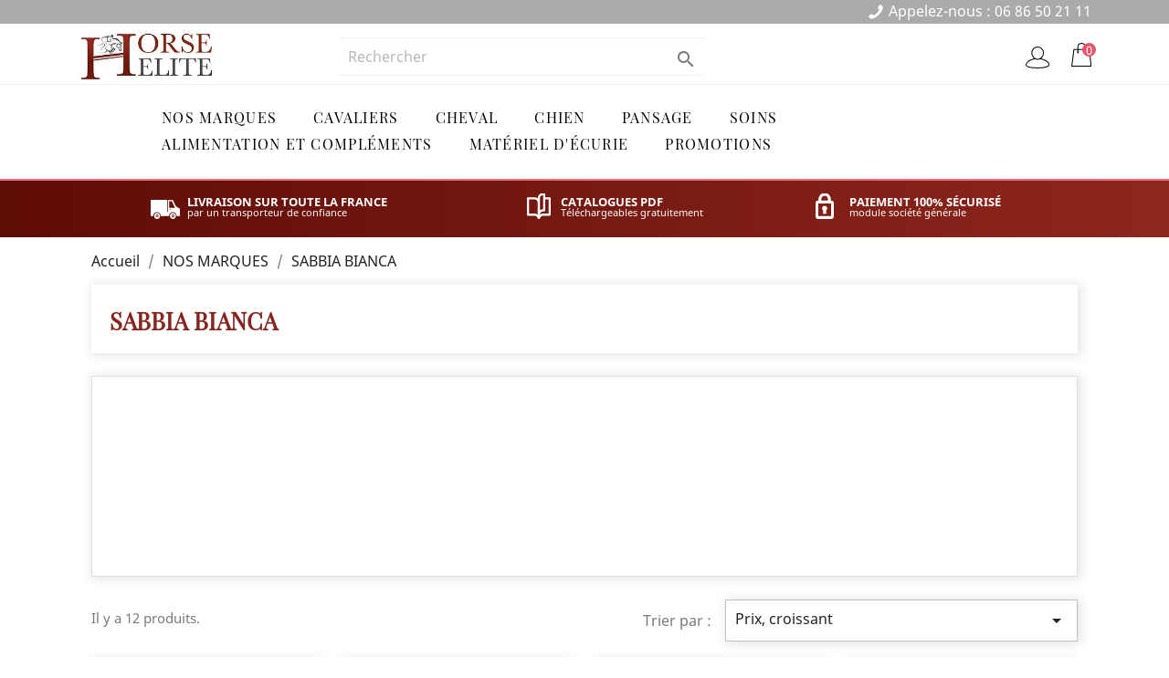

--- FILE ---
content_type: text/html; charset=utf-8
request_url: https://www.horse-elite.com/148-sabbia-bianca
body_size: 18578
content:
<!doctype html>
<html lang="fr">

  <head>
    
      
  <meta charset="utf-8">


  <meta http-equiv="x-ua-compatible" content="ie=edge">



  <title>SABBIA BIANCA</title>
  <meta name="description" content="">
  <meta name="keywords" content="">
        <link rel="canonical" href="https://www.horse-elite.com/148-sabbia-bianca">
    
                  <link rel="alternate" href="https://www.horse-elite.com/148-sabbia-bianca" hreflang="fr">
        



  <meta name="viewport" content="width=device-width, initial-scale=1">



  <link rel="icon" type="image/vnd.microsoft.icon" href="/img/favicon.ico?1570190885">
  <link rel="shortcut icon" type="image/x-icon" href="/img/favicon.ico?1570190885">



    <link rel="stylesheet" href="https://www.horse-elite.com/themes/classic/assets/css/theme.css" type="text/css" media="all">
  <link rel="stylesheet" href="https://www.horse-elite.com/modules/cdprestactu/views/css/cdprestactu.css" type="text/css" media="all">
  <link rel="stylesheet" href="https://www.horse-elite.com/modules/ets_abandonedcart/views/css/abancart.css" type="text/css" media="all">
  <link rel="stylesheet" href="https://www.horse-elite.com/js/jquery/ui/themes/base/minified/jquery-ui.min.css" type="text/css" media="all">
  <link rel="stylesheet" href="https://www.horse-elite.com/js/jquery/ui/themes/base/minified/jquery.ui.theme.min.css" type="text/css" media="all">
  <link rel="stylesheet" href="https://www.horse-elite.com/modules/ps_imageslider/css/homeslider.css" type="text/css" media="all">
  <link rel="stylesheet" href="https://www.horse-elite.com/themes/classic/assets/css/custom.css" type="text/css" media="all">




  

  <script type="text/javascript">
        var ETS_ABANCART_CAMPAIGNS = false;
        var ETS_ABANCART_CLOSE_TITLE = "Fermer";
        var ETS_ABANCART_COOKIE_CAMPAIGNS = [];
        var ETS_ABANCART_COPIED_MESSAGE = "Copi\u00e9";
        var ETS_ABANCART_HAS_BROWSER = false;
        var ETS_ABANCART_LINK_AJAX = "https:\/\/www.horse-elite.com\/module\/ets_abandonedcart\/request";
        var ETS_ABANCART_LINK_SHOPPING_CART = "https:\/\/www.horse-elite.com\/my-shopping-carts";
        var ETS_ABANCART_SUPERSPEED_ENABLED = 0;
        var ETS_AC_LINK_SUBMIT_LEAD_FORM = "https:\/\/www.horse-elite.com\/lead\/";
        var pixel_fc = "https:\/\/www.horse-elite.com\/module\/pspixel\/FrontAjaxPixel";
        var prestashop = {"cart":{"products":[],"totals":{"total":{"type":"total","label":"Total","amount":0,"value":"0,00\u00a0\u20ac"},"total_including_tax":{"type":"total","label":"Total TTC","amount":0,"value":"0,00\u00a0\u20ac"},"total_excluding_tax":{"type":"total","label":"Total HT :","amount":0,"value":"0,00\u00a0\u20ac"}},"subtotals":{"products":{"type":"products","label":"Sous-total","amount":0,"value":"0,00\u00a0\u20ac"},"discounts":null,"shipping":{"type":"shipping","label":"Livraison","amount":0,"value":"gratuit"},"tax":{"type":"tax","label":"Taxes incluses","amount":0,"value":"0,00\u00a0\u20ac"}},"products_count":0,"summary_string":"0 articles","vouchers":{"allowed":1,"added":[]},"discounts":[],"minimalPurchase":1,"minimalPurchaseRequired":"Un montant total minimum de 1,00\u00a0\u20acs HT est requis pour valider votre commande. Le montant actuel de votre commande est de 0,00\u00a0\u20ac HT."},"currency":{"name":"euro","iso_code":"EUR","iso_code_num":"978","sign":"\u20ac"},"customer":{"lastname":null,"firstname":null,"email":null,"birthday":null,"newsletter":null,"newsletter_date_add":null,"optin":null,"website":null,"company":null,"siret":null,"ape":null,"is_logged":false,"gender":{"type":null,"name":null},"addresses":[]},"language":{"name":"Fran\u00e7ais (French)","iso_code":"fr","locale":"fr-FR","language_code":"fr","is_rtl":"0","date_format_lite":"d\/m\/Y","date_format_full":"d\/m\/Y H:i:s","id":1},"page":{"title":"","canonical":"https:\/\/www.horse-elite.com\/148-sabbia-bianca","meta":{"title":"SABBIA BIANCA","description":"","keywords":"","robots":"index"},"page_name":"category","body_classes":{"lang-fr":true,"lang-rtl":false,"country-FR":true,"currency-EUR":true,"layout-left-column":true,"page-category":true,"tax-display-enabled":true,"category-id-148":true,"category-SABBIA BIANCA":true,"category-id-parent-54":true,"category-depth-level-3":true},"admin_notifications":[]},"shop":{"name":"HORSE ELITE","logo":"\/img\/horse-elite-logo-1570190885.jpg","stores_icon":"\/img\/logo_stores.png","favicon":"\/img\/favicon.ico"},"urls":{"base_url":"https:\/\/www.horse-elite.com\/","current_url":"https:\/\/www.horse-elite.com\/148-sabbia-bianca","shop_domain_url":"https:\/\/www.horse-elite.com","img_ps_url":"https:\/\/www.horse-elite.com\/img\/","img_cat_url":"https:\/\/www.horse-elite.com\/img\/c\/","img_lang_url":"https:\/\/www.horse-elite.com\/img\/l\/","img_prod_url":"https:\/\/www.horse-elite.com\/img\/p\/","img_manu_url":"https:\/\/www.horse-elite.com\/img\/m\/","img_sup_url":"https:\/\/www.horse-elite.com\/img\/su\/","img_ship_url":"https:\/\/www.horse-elite.com\/img\/s\/","img_store_url":"https:\/\/www.horse-elite.com\/img\/st\/","img_col_url":"https:\/\/www.horse-elite.com\/img\/co\/","img_url":"https:\/\/www.horse-elite.com\/themes\/classic\/assets\/img\/","css_url":"https:\/\/www.horse-elite.com\/themes\/classic\/assets\/css\/","js_url":"https:\/\/www.horse-elite.com\/themes\/classic\/assets\/js\/","pic_url":"https:\/\/www.horse-elite.com\/upload\/","pages":{"address":"https:\/\/www.horse-elite.com\/adresse","addresses":"https:\/\/www.horse-elite.com\/adresses","authentication":"https:\/\/www.horse-elite.com\/connexion","cart":"https:\/\/www.horse-elite.com\/panier","category":"https:\/\/www.horse-elite.com\/index.php?controller=category","cms":"https:\/\/www.horse-elite.com\/index.php?controller=cms","contact":"https:\/\/www.horse-elite.com\/nous-contacter","discount":"https:\/\/www.horse-elite.com\/reduction","guest_tracking":"https:\/\/www.horse-elite.com\/suivi-commande-invite","history":"https:\/\/www.horse-elite.com\/historique-commandes","identity":"https:\/\/www.horse-elite.com\/identite","index":"https:\/\/www.horse-elite.com\/","my_account":"https:\/\/www.horse-elite.com\/mon-compte","order_confirmation":"https:\/\/www.horse-elite.com\/confirmation-commande","order_detail":"https:\/\/www.horse-elite.com\/index.php?controller=order-detail","order_follow":"https:\/\/www.horse-elite.com\/suivi-commande","order":"https:\/\/www.horse-elite.com\/commande","order_return":"https:\/\/www.horse-elite.com\/index.php?controller=order-return","order_slip":"https:\/\/www.horse-elite.com\/avoirs","pagenotfound":"https:\/\/www.horse-elite.com\/page-introuvable","password":"https:\/\/www.horse-elite.com\/recuperation-mot-de-passe","pdf_invoice":"https:\/\/www.horse-elite.com\/index.php?controller=pdf-invoice","pdf_order_return":"https:\/\/www.horse-elite.com\/index.php?controller=pdf-order-return","pdf_order_slip":"https:\/\/www.horse-elite.com\/index.php?controller=pdf-order-slip","prices_drop":"https:\/\/www.horse-elite.com\/promotions","product":"https:\/\/www.horse-elite.com\/index.php?controller=product","search":"https:\/\/www.horse-elite.com\/recherche","sitemap":"https:\/\/www.horse-elite.com\/plandusite","stores":"https:\/\/www.horse-elite.com\/magasin","supplier":"https:\/\/www.horse-elite.com\/fournisseur","register":"https:\/\/www.horse-elite.com\/connexion?create_account=1","order_login":"https:\/\/www.horse-elite.com\/commande?login=1"},"alternative_langs":{"fr":"https:\/\/www.horse-elite.com\/148-sabbia-bianca"},"theme_assets":"\/themes\/classic\/assets\/","actions":{"logout":"https:\/\/www.horse-elite.com\/?mylogout="},"no_picture_image":{"bySize":{"small_default":{"url":"https:\/\/www.horse-elite.com\/img\/p\/fr-default-small_default.jpg","width":98,"height":98},"cart_default":{"url":"https:\/\/www.horse-elite.com\/img\/p\/fr-default-cart_default.jpg","width":125,"height":125},"home_default":{"url":"https:\/\/www.horse-elite.com\/img\/p\/fr-default-home_default.jpg","width":250,"height":250},"medium_default":{"url":"https:\/\/www.horse-elite.com\/img\/p\/fr-default-medium_default.jpg","width":452,"height":452},"large_default":{"url":"https:\/\/www.horse-elite.com\/img\/p\/fr-default-large_default.jpg","width":800,"height":800}},"small":{"url":"https:\/\/www.horse-elite.com\/img\/p\/fr-default-small_default.jpg","width":98,"height":98},"medium":{"url":"https:\/\/www.horse-elite.com\/img\/p\/fr-default-home_default.jpg","width":250,"height":250},"large":{"url":"https:\/\/www.horse-elite.com\/img\/p\/fr-default-large_default.jpg","width":800,"height":800},"legend":""}},"configuration":{"display_taxes_label":true,"is_catalog":false,"show_prices":true,"opt_in":{"partner":false},"quantity_discount":{"type":"discount","label":"Remise"},"voucher_enabled":1,"return_enabled":0},"field_required":[],"breadcrumb":{"links":[{"title":"Accueil","url":"https:\/\/www.horse-elite.com\/"},{"title":"NOS MARQUES","url":"https:\/\/www.horse-elite.com\/54-nos-marques"},{"title":"SABBIA BIANCA","url":"https:\/\/www.horse-elite.com\/148-sabbia-bianca"}],"count":3},"link":{"protocol_link":"https:\/\/","protocol_content":"https:\/\/"},"time":1769024592,"static_token":"d3896d2e17c1f86f133baaf20a4b99b7","token":"5a8d39aa0b1b4d1ad86f7bc6ee186761"};
      </script>



  <!-- Facebook Pixel Code -->

    <script>

    !function(f,b,e,v,n,t,s)
    {if(f.fbq)return;n=f.fbq=function(){n.callMethod? n.callMethod.apply(n,arguments):n.queue.push(arguments)};
    if(!f._fbq)f._fbq=n;n.push=n;n.loaded=!0;n.version='2.0';n.agent='plprestashop-download'; // n.agent to keep because of partnership
    n.queue=[];t=b.createElement(e);t.async=!0;
    t.src=v;s=b.getElementsByTagName(e)[0];
    s.parentNode.insertBefore(t,s)}(window, document,'script', 'https://connect.facebook.net/en_US/fbevents.js');
    fbq('init', '1958954560886504');
    fbq('track', 'PageView');

    </script>

<noscript>
<img height="1" width="1" style="display:none" src="https://www.facebook.com/tr?id=1958954560886504&ev=PageView&noscript=1"/>
</noscript>

<!-- End Facebook Pixel Code -->

<!-- DO NOT MODIFY -->
<!-- End Facebook Pixel Code -->

<!-- Set Facebook Pixel Product Export -->
<!-- END OF Set Facebook Pixel Product Export -->


<script>
fbq('trackCustom', 'ViewCategory', {content_name: 'SABBIA BIANCA (FR)', content_category: 'Accueil > NOS MARQUES > SABBIA BIANCA', content_ids: ['923', '922', '917', '916', '918', '912', '910', '915', '919', '908'], content_type: 'product'});
</script>



<script type="text/javascript">
	(window.gaDevIds=window.gaDevIds||[]).push('d6YPbH');
	(function(i,s,o,g,r,a,m){i['GoogleAnalyticsObject']=r;i[r]=i[r]||function(){
	(i[r].q=i[r].q||[]).push(arguments)},i[r].l=1*new Date();a=s.createElement(o),
	m=s.getElementsByTagName(o)[0];a.async=1;a.src=g;m.parentNode.insertBefore(a,m)
	})(window,document,'script','https://www.google-analytics.com/analytics.js','ga');

            ga('create', 'UA-108403-22', 'auto');
                
    ga('require', 'ec');
</script>


<script type="text/javascript">
    const ETS_AC_TRANS = {};
    ETS_AC_TRANS.captchv2_invalid = "Veuillez vérifier le captcha ";
</script>




    
  </head>

  <body id="category" class="lang-fr country-fr currency-eur layout-left-column page-category tax-display-enabled category-id-148 category-sabbia-bianca category-id-parent-54 category-depth-level-3">

    
      
    

    <main>
      
              

      <header id="header">
        
          
  <div class="header-banner">
    
  </div>


  

  <nav class="header-nav">
    <div class="container">
      <div class="row">
        <div class="hidden-sm-down">
          <div class="col-md-5 col-xs-12">
            
          </div>
          <div class="col-md-7 right-nav">
              <div id="_desktop_contact_link">
  <div id="contact-link">
                Appelez-nous : <span>06 86 50 21 11</span>
      </div>
</div>

          </div>
        </div>
        <div class="hidden-md-up text-sm-center mobile">
          <div class="float-xs-left" id="menu-icon">
            <i class="material-icons d-inline">&#xE5D2;</i>
          </div>
          <div class="float-xs-right" id="_mobile_cart"></div>
          <div class="float-xs-right" id="_mobile_user_info"></div>
          <div class="top-logo" id="_mobile_logo"></div>
          <div class="clearfix"></div>
        </div>
      </div>
    </div>
  </nav>



  <div class="header-top">
    <div class="container">
       <div class="row">
        <div class="col-md-2 hidden-sm-down" id="_desktop_logo">
                            <a href="https://www.horse-elite.com/">
                  <img class="logo img-responsive" src="/img/horse-elite-logo-1570190885.jpg" alt="HORSE ELITE">
                </a>
                    </div>
        <div class="col-md-10 col-sm-12 position-static">
          <!-- Block search module TOP -->
<div id="search_widget" class="search-widget" data-search-controller-url="//www.horse-elite.com/recherche">
	<form method="get" action="//www.horse-elite.com/recherche">
		<input type="hidden" name="controller" value="search">
		<input type="text" name="s" value="" placeholder="Rechercher" aria-label="Rechercher">
		<button type="submit">
			<i class="material-icons search">&#xE8B6;</i>
      <span class="hidden-xl-down">Rechercher</span>
		</button>
	</form>
</div>
<!-- /Block search module TOP -->
<div id="_desktop_cart">
  <div class="blockcart cart-preview inactive" data-refresh-url="//www.horse-elite.com/module/ps_shoppingcart/ajax">
    <div class="header">
              <!-- <i class="material-icons shopping-cart">shopping_cart</i> -->
        <i class="picto-panier">&nbsp;</i>
        <!-- <span class="hidden-sm-down">Panier</span> -->
        <span class="cart-products-count">0</span>
          </div>
  </div>
</div>
<div id="_desktop_user_info">
  <div class="user-info">
          <a
        href="https://www.horse-elite.com/mon-compte"
        title="Identifiez-vous"
        rel="nofollow"
      >
        <!-- <i class="material-icons">&#xE7FF;</i> -->
        <i class="picto-user">&nbsp;</i> 
        
      </a>
      </div>
</div>

                 
          
        </div>
       
      </div>
      <div id="mobile_top_menu_wrapper" class="row hidden-md-up" style="display:none;">
        <div class="js-top-menu mobile" id="_mobile_top_menu"></div>
        <div class="js-top-menu-bottom">
          <div id="_mobile_currency_selector"></div>
          <div id="_mobile_language_selector"></div>
          <div id="_mobile_contact_link"></div>
        </div>
      </div>



         

    </div>

<div class="row header-top-menu">
<div class="container">

<div class="menu js-top-menu position-static hidden-sm-down" id="_desktop_top_menu">
    
          <ul class="top-menu" id="top-menu" data-depth="0">
                    <li class="category" id="category-54">
                          <a
                class="dropdown-item"
                href="https://www.horse-elite.com/54-nos-marques" data-depth="0"
                              >
                                                                      <span class="float-xs-right hidden-md-up">
                    <span data-target="#top_sub_menu_6136" data-toggle="collapse" class="navbar-toggler collapse-icons">
                      <i class="material-icons add">&#xE313;</i>
                      <i class="material-icons remove">&#xE316;</i>
                    </span>
                  </span>
                                NOS MARQUES
              </a>
                            <div  class="popover sub-menu js-sub-menu collapse" id="top_sub_menu_6136">
                
          <ul class="top-menu"  data-depth="1">
                    <li class="category" id="category-195">
                          <a
                class="dropdown-item dropdown-submenu"
                href="https://www.horse-elite.com/195-absorbine" data-depth="1"
                              >
                                ABSORBINE
              </a>
                          </li>
                    <li class="category" id="category-196">
                          <a
                class="dropdown-item dropdown-submenu"
                href="https://www.horse-elite.com/196-adamsbro" data-depth="1"
                              >
                                ADAMSBRO
              </a>
                          </li>
                    <li class="category" id="category-78">
                          <a
                class="dropdown-item dropdown-submenu"
                href="https://www.horse-elite.com/78-alodis-care" data-depth="1"
                              >
                                ALODIS CARE
              </a>
                          </li>
                    <li class="category" id="category-176">
                          <a
                class="dropdown-item dropdown-submenu"
                href="https://www.horse-elite.com/176-alberto-fasciani" data-depth="1"
                              >
                                ALBERTO FASCIANI
              </a>
                          </li>
                    <li class="category" id="category-81">
                          <a
                class="dropdown-item dropdown-submenu"
                href="https://www.horse-elite.com/81-alliance-equine" data-depth="1"
                              >
                                ALLIANCE EQUINE
              </a>
                          </li>
                    <li class="category" id="category-162">
                          <a
                class="dropdown-item dropdown-submenu"
                href="https://www.horse-elite.com/162-antares" data-depth="1"
                              >
                                ANTARES
              </a>
                          </li>
                    <li class="category" id="category-456">
                          <a
                class="dropdown-item dropdown-submenu"
                href="https://www.horse-elite.com/456-arjuna" data-depth="1"
                              >
                                ARJUNA
              </a>
                          </li>
                    <li class="category" id="category-199">
                          <a
                class="dropdown-item dropdown-submenu"
                href="https://www.horse-elite.com/199-bucas" data-depth="1"
                              >
                                BUCAS
              </a>
                          </li>
                    <li class="category" id="category-197">
                          <a
                class="dropdown-item dropdown-submenu"
                href="https://www.horse-elite.com/197-arjuna" data-depth="1"
                              >
                                ARJUNA 
              </a>
                          </li>
                    <li class="category" id="category-157">
                          <a
                class="dropdown-item dropdown-submenu"
                href="https://www.horse-elite.com/157-back-on-track" data-depth="1"
                              >
                                BACK ON TRACK
              </a>
                          </li>
                    <li class="category" id="category-158">
                          <a
                class="dropdown-item dropdown-submenu"
                href="https://www.horse-elite.com/158-billybelt" data-depth="1"
                              >
                                BILLYBELT
              </a>
                          </li>
                    <li class="category" id="category-172">
                          <a
                class="dropdown-item dropdown-submenu"
                href="https://www.horse-elite.com/172-borstiq" data-depth="1"
                              >
                                BORSTIQ
              </a>
                          </li>
                    <li class="category" id="category-198">
                          <a
                class="dropdown-item dropdown-submenu"
                href="https://www.horse-elite.com/198-b-vertigo" data-depth="1"
                              >
                                B-VERTIGO
              </a>
                          </li>
                    <li class="category" id="category-200">
                          <a
                class="dropdown-item dropdown-submenu"
                href="https://www.horse-elite.com/200-catago" data-depth="1"
                              >
                                CATAGO
              </a>
                          </li>
                    <li class="category" id="category-168">
                          <a
                class="dropdown-item dropdown-submenu"
                href="https://www.horse-elite.com/168-cavaletti" data-depth="1"
                              >
                                CAVALETTI
              </a>
                          </li>
                    <li class="category" id="category-201">
                          <a
                class="dropdown-item dropdown-submenu"
                href="https://www.horse-elite.com/201-celtic-equine" data-depth="1"
                              >
                                CELTIC EQUINE
              </a>
                          </li>
                    <li class="category" id="category-202">
                          <a
                class="dropdown-item dropdown-submenu"
                href="https://www.horse-elite.com/202-cso" data-depth="1"
                              >
                                CSO
              </a>
                          </li>
                    <li class="category" id="category-203">
                          <a
                class="dropdown-item dropdown-submenu"
                href="https://www.horse-elite.com/203-david-rossi" data-depth="1"
                              >
                                DAVID ROSSI
              </a>
                          </li>
                    <li class="category" id="category-127">
                          <a
                class="dropdown-item dropdown-submenu"
                href="https://www.horse-elite.com/127-duck-hoof-care" data-depth="1"
                              >
                                DUCK HOOF CARE
              </a>
                          </li>
                    <li class="category" id="category-206">
                          <a
                class="dropdown-item dropdown-submenu"
                href="https://www.horse-elite.com/206-effax" data-depth="1"
                              >
                                EFFAX
              </a>
                          </li>
                    <li class="category" id="category-207">
                          <a
                class="dropdown-item dropdown-submenu"
                href="https://www.horse-elite.com/207-effol" data-depth="1"
                              >
                                EFFOL
              </a>
                          </li>
                    <li class="category" id="category-151">
                          <a
                class="dropdown-item dropdown-submenu"
                href="https://www.horse-elite.com/151-ego-7" data-depth="1"
                              >
                                EGO 7
              </a>
                          </li>
                    <li class="category" id="category-204">
                          <a
                class="dropdown-item dropdown-submenu"
                href="https://www.horse-elite.com/204-elt" data-depth="1"
                              >
                                E.L.T
              </a>
                          </li>
                    <li class="category" id="category-145">
                          <a
                class="dropdown-item dropdown-submenu"
                href="https://www.horse-elite.com/145-equiline" data-depth="1"
                              >
                                EQUILINE
              </a>
                          </li>
                    <li class="category" id="category-147">
                          <a
                class="dropdown-item dropdown-submenu"
                href="https://www.horse-elite.com/147-equitheme" data-depth="1"
                              >
                                EQUITHEME
              </a>
                          </li>
                    <li class="category" id="category-208">
                          <a
                class="dropdown-item dropdown-submenu"
                href="https://www.horse-elite.com/208-eric-thomas" data-depth="1"
                              >
                                ERIC THOMAS 
              </a>
                          </li>
                    <li class="category" id="category-209">
                          <a
                class="dropdown-item dropdown-submenu"
                href="https://www.horse-elite.com/209-escape-milton" data-depth="1"
                              >
                                ESCAPE MILTON
              </a>
                          </li>
                    <li class="category" id="category-210">
                          <a
                class="dropdown-item dropdown-submenu"
                href="https://www.horse-elite.com/210-euro-star" data-depth="1"
                              >
                                EURO-STAR
              </a>
                          </li>
                    <li class="category" id="category-446">
                          <a
                class="dropdown-item dropdown-submenu"
                href="https://www.horse-elite.com/446-equizor" data-depth="1"
                              >
                                EQUIZOR
              </a>
                          </li>
                    <li class="category" id="category-134">
                          <a
                class="dropdown-item dropdown-submenu"
                href="https://www.horse-elite.com/134-farnam" data-depth="1"
                              >
                                FARNAM
              </a>
                          </li>
                    <li class="category" id="category-211">
                          <a
                class="dropdown-item dropdown-submenu"
                href="https://www.horse-elite.com/211-feeling" data-depth="1"
                              >
                                FEELING 
              </a>
                          </li>
                    <li class="category" id="category-170">
                          <a
                class="dropdown-item dropdown-submenu"
                href="https://www.horse-elite.com/170-flex-on" data-depth="1"
                              >
                                FLEX-ON
              </a>
                          </li>
                    <li class="category" id="category-212">
                          <a
                class="dropdown-item dropdown-submenu"
                href="https://www.horse-elite.com/212-france-cheval" data-depth="1"
                              >
                                FRANCE CHEVAL
              </a>
                          </li>
                    <li class="category" id="category-154">
                          <a
                class="dropdown-item dropdown-submenu"
                href="https://www.horse-elite.com/154-freejump" data-depth="1"
                              >
                                FREEJUMP
              </a>
                          </li>
                    <li class="category" id="category-149">
                          <a
                class="dropdown-item dropdown-submenu"
                href="https://www.horse-elite.com/149-gaze" data-depth="1"
                              >
                                GAZE
              </a>
                          </li>
                    <li class="category" id="category-213">
                          <a
                class="dropdown-item dropdown-submenu"
                href="https://www.horse-elite.com/213-harcour" data-depth="1"
                              >
                                HARCOUR 
              </a>
                          </li>
                    <li class="category" id="category-171">
                          <a
                class="dropdown-item dropdown-submenu"
                href="https://www.horse-elite.com/171-hdcp-friandises" data-depth="1"
                              >
                                HDCP FRIANDISES
              </a>
                          </li>
                    <li class="category" id="category-214">
                          <a
                class="dropdown-item dropdown-submenu"
                href="https://www.horse-elite.com/214-heiniger" data-depth="1"
                              >
                                HEINIGER
              </a>
                          </li>
                    <li class="category" id="category-169">
                          <a
                class="dropdown-item dropdown-submenu"
                href="https://www.horse-elite.com/169-hit-air" data-depth="1"
                              >
                                HIT AIR
              </a>
                          </li>
                    <li class="category" id="category-215">
                          <a
                class="dropdown-item dropdown-submenu"
                href="https://www.horse-elite.com/215-hippo-tonic" data-depth="1"
                              >
                                HIPPO-TONIC
              </a>
                          </li>
                    <li class="category" id="category-175">
                          <a
                class="dropdown-item dropdown-submenu"
                href="https://www.horse-elite.com/175-hkm" data-depth="1"
                              >
                                HKM
              </a>
                          </li>
                    <li class="category" id="category-216">
                          <a
                class="dropdown-item dropdown-submenu"
                href="https://www.horse-elite.com/216-horse-elite" data-depth="1"
                              >
                                HORSE ELITE 
              </a>
                          </li>
                    <li class="category" id="category-133">
                          <a
                class="dropdown-item dropdown-submenu"
                href="https://www.horse-elite.com/133-horse-master" data-depth="1"
                              >
                                HORSE MASTER
              </a>
                          </li>
                    <li class="category" id="category-160">
                          <a
                class="dropdown-item dropdown-submenu"
                href="https://www.horse-elite.com/160-horseware" data-depth="1"
                              >
                                HORSEWARE
              </a>
                          </li>
                    <li class="category" id="category-217">
                          <a
                class="dropdown-item dropdown-submenu"
                href="https://www.horse-elite.com/217-horze" data-depth="1"
                              >
                                HORZE
              </a>
                          </li>
                    <li class="category" id="category-218">
                          <a
                class="dropdown-item dropdown-submenu"
                href="https://www.horse-elite.com/218-husse" data-depth="1"
                              >
                                HUSSE
              </a>
                          </li>
                    <li class="category" id="category-219">
                          <a
                class="dropdown-item dropdown-submenu"
                href="https://www.horse-elite.com/219-i-jockey" data-depth="1"
                              >
                                I JOCKEY
              </a>
                          </li>
                    <li class="category" id="category-220">
                          <a
                class="dropdown-item dropdown-submenu"
                href="https://www.horse-elite.com/220-imperial-riding" data-depth="1"
                              >
                                IMPERIAL RIDING 
              </a>
                          </li>
                    <li class="category" id="category-155">
                          <a
                class="dropdown-item dropdown-submenu"
                href="https://www.horse-elite.com/155-jump-in" data-depth="1"
                              >
                                JUMP&#039;IN
              </a>
                          </li>
                    <li class="category" id="category-159">
                          <a
                class="dropdown-item dropdown-submenu"
                href="https://www.horse-elite.com/159-jump-your-hair" data-depth="1"
                              >
                                JUMP YOUR HAIR
              </a>
                          </li>
                    <li class="category" id="category-221">
                          <a
                class="dropdown-item dropdown-submenu"
                href="https://www.horse-elite.com/221-kare-pro" data-depth="1"
                              >
                                KARE-PRO
              </a>
                          </li>
                    <li class="category" id="category-443">
                          <a
                class="dropdown-item dropdown-submenu"
                href="https://www.horse-elite.com/443-kask" data-depth="1"
                              >
                                KASK
              </a>
                          </li>
                    <li class="category" id="category-450">
                          <a
                class="dropdown-item dropdown-submenu"
                href="https://www.horse-elite.com/450-kazak-sport" data-depth="1"
                              >
                                KAZAK SPORT
              </a>
                          </li>
                    <li class="category" id="category-222">
                          <a
                class="dropdown-item dropdown-submenu"
                href="https://www.horse-elite.com/222-kingsland" data-depth="1"
                              >
                                KINGSLAND
              </a>
                          </li>
                    <li class="category" id="category-225">
                          <a
                class="dropdown-item dropdown-submenu"
                href="https://www.horse-elite.com/225-laboratoire-lpc" data-depth="1"
                              >
                                LABORATOIRE LPC
              </a>
                          </li>
                    <li class="category" id="category-165">
                          <a
                class="dropdown-item dropdown-submenu"
                href="https://www.horse-elite.com/165-lami-cell" data-depth="1"
                              >
                                LAMI-CELL
              </a>
                          </li>
                    <li class="category" id="category-152">
                          <a
                class="dropdown-item dropdown-submenu"
                href="https://www.horse-elite.com/152-le-mieux" data-depth="1"
                              >
                                LE MIEUX
              </a>
                          </li>
                    <li class="category" id="category-223">
                          <a
                class="dropdown-item dropdown-submenu"
                href="https://www.horse-elite.com/223-likit" data-depth="1"
                              >
                                LIKIT
              </a>
                          </li>
                    <li class="category" id="category-174">
                          <a
                class="dropdown-item dropdown-submenu"
                href="https://www.horse-elite.com/174-liveryman" data-depth="1"
                              >
                                LIVERYMAN
              </a>
                          </li>
                    <li class="category" id="category-224">
                          <a
                class="dropdown-item dropdown-submenu"
                href="https://www.horse-elite.com/224-loxwood" data-depth="1"
                              >
                                LOXWOOD
              </a>
                          </li>
                    <li class="category" id="category-156">
                          <a
                class="dropdown-item dropdown-submenu"
                href="https://www.horse-elite.com/156-mademoiselle-cavaliere" data-depth="1"
                              >
                                MADEMOISELLE CAVALIERE
              </a>
                          </li>
                    <li class="category" id="category-408">
                          <a
                class="dropdown-item dropdown-submenu"
                href="https://www.horse-elite.com/408-mila-moka" data-depth="1"
                              >
                                MILA MOKA
              </a>
                          </li>
                    <li class="category" id="category-447">
                          <a
                class="dropdown-item dropdown-submenu"
                href="https://www.horse-elite.com/447-naca" data-depth="1"
                              >
                                NACA
              </a>
                          </li>
                    <li class="category" id="category-126">
                          <a
                class="dropdown-item dropdown-submenu"
                href="https://www.horse-elite.com/126-nellumbo" data-depth="1"
                              >
                                NELLUMBO
              </a>
                          </li>
                    <li class="category" id="category-226">
                          <a
                class="dropdown-item dropdown-submenu"
                href="https://www.horse-elite.com/226-norton" data-depth="1"
                              >
                                NORTON
              </a>
                          </li>
                    <li class="category" id="category-180">
                          <a
                class="dropdown-item dropdown-submenu"
                href="https://www.horse-elite.com/180-nutragile" data-depth="1"
                              >
                                NUTRAGILE
              </a>
                          </li>
                    <li class="category" id="category-124">
                          <a
                class="dropdown-item dropdown-submenu"
                href="https://www.horse-elite.com/124-or-vet" data-depth="1"
                              >
                                OR&#039;VET
              </a>
                          </li>
                    <li class="category" id="category-153">
                          <a
                class="dropdown-item dropdown-submenu"
                href="https://www.horse-elite.com/153-oscar-gabrielle" data-depth="1"
                              >
                                OSCAR &amp; GABRIELLE
              </a>
                          </li>
                    <li class="category" id="category-166">
                          <a
                class="dropdown-item dropdown-submenu"
                href="https://www.horse-elite.com/166-paddocks-sport" data-depth="1"
                              >
                                PADDOCKS SPORT
              </a>
                          </li>
                    <li class="category" id="category-144">
                          <a
                class="dropdown-item dropdown-submenu"
                href="https://www.horse-elite.com/144-penelope" data-depth="1"
                              >
                                PENELOPE
              </a>
                          </li>
                    <li class="category" id="category-227">
                          <a
                class="dropdown-item dropdown-submenu"
                href="https://www.horse-elite.com/227-protanner" data-depth="1"
                              >
                                PROTANNER
              </a>
                          </li>
                    <li class="category" id="category-228">
                          <a
                class="dropdown-item dropdown-submenu"
                href="https://www.horse-elite.com/228-racing-tack" data-depth="1"
                              >
                                RACING TACK
              </a>
                          </li>
                    <li class="category" id="category-163">
                          <a
                class="dropdown-item dropdown-submenu"
                href="https://www.horse-elite.com/163-ravene" data-depth="1"
                              >
                                RAVENE
              </a>
                          </li>
                    <li class="category" id="category-229">
                          <a
                class="dropdown-item dropdown-submenu"
                href="https://www.horse-elite.com/229-riding-world" data-depth="1"
                              >
                                RIDING WORLD
              </a>
                          </li>
                    <li class="category" id="category-444">
                          <a
                class="dropdown-item dropdown-submenu"
                href="https://www.horse-elite.com/444-rid-up" data-depth="1"
                              >
                                RID&#039;UP
              </a>
                          </li>
                    <li class="category current " id="category-148">
                          <a
                class="dropdown-item dropdown-submenu"
                href="https://www.horse-elite.com/148-sabbia-bianca" data-depth="1"
                              >
                                SABBIA BIANCA
              </a>
                          </li>
                    <li class="category" id="category-455">
                          <a
                class="dropdown-item dropdown-submenu"
                href="https://www.horse-elite.com/455-sapo" data-depth="1"
                              >
                                SAPO
              </a>
                          </li>
                    <li class="category" id="category-161">
                          <a
                class="dropdown-item dropdown-submenu"
                href="https://www.horse-elite.com/161-silver-crown" data-depth="1"
                              >
                                SILVER CROWN
              </a>
                          </li>
                    <li class="category" id="category-173">
                          <a
                class="dropdown-item dropdown-submenu"
                href="https://www.horse-elite.com/173-stubben" data-depth="1"
                              >
                                STUBBEN
              </a>
                          </li>
                    <li class="category" id="category-79">
                          <a
                class="dropdown-item dropdown-submenu"
                href="https://www.horse-elite.com/79-trm" data-depth="1"
                              >
                                TRM
              </a>
                          </li>
                    <li class="category" id="category-108">
                          <a
                class="dropdown-item dropdown-submenu"
                href="https://www.horse-elite.com/108-ungula" data-depth="1"
                              >
                                UNGULA
              </a>
                          </li>
                    <li class="category" id="category-230">
                          <a
                class="dropdown-item dropdown-submenu"
                href="https://www.horse-elite.com/230-unika" data-depth="1"
                              >
                                UNIKA 
              </a>
                          </li>
                    <li class="category" id="category-164">
                          <a
                class="dropdown-item dropdown-submenu"
                href="https://www.horse-elite.com/164-veredus" data-depth="1"
                              >
                                VEREDUS
              </a>
                          </li>
                    <li class="category" id="category-231">
                          <a
                class="dropdown-item dropdown-submenu"
                href="https://www.horse-elite.com/231-waldhausen" data-depth="1"
                              >
                                WALDHAUSEN
              </a>
                          </li>
                    <li class="category" id="category-232">
                          <a
                class="dropdown-item dropdown-submenu"
                href="https://www.horse-elite.com/232-zandona" data-depth="1"
                              >
                                ZANDONA 
              </a>
                          </li>
                    <li class="category" id="category-233">
                          <a
                class="dropdown-item dropdown-submenu"
                href="https://www.horse-elite.com/233-zilco" data-depth="1"
                              >
                                ZILCO
              </a>
                          </li>
              </ul>
    
              </div>
                          </li>
                    <li class="category" id="category-49">
                          <a
                class="dropdown-item"
                href="https://www.horse-elite.com/49-cavaliers" data-depth="0"
                              >
                                                                      <span class="float-xs-right hidden-md-up">
                    <span data-target="#top_sub_menu_70215" data-toggle="collapse" class="navbar-toggler collapse-icons">
                      <i class="material-icons add">&#xE313;</i>
                      <i class="material-icons remove">&#xE316;</i>
                    </span>
                  </span>
                                CAVALIERS 
              </a>
                            <div  class="popover sub-menu js-sub-menu collapse" id="top_sub_menu_70215">
                
          <ul class="top-menu"  data-depth="1">
                    <li class="category" id="category-58">
                          <a
                class="dropdown-item dropdown-submenu"
                href="https://www.horse-elite.com/58-femmes" data-depth="1"
                              >
                                                                      <span class="float-xs-right hidden-md-up">
                    <span data-target="#top_sub_menu_93940" data-toggle="collapse" class="navbar-toggler collapse-icons">
                      <i class="material-icons add">&#xE313;</i>
                      <i class="material-icons remove">&#xE316;</i>
                    </span>
                  </span>
                                FEMMES
              </a>
                            <div  class="collapse" id="top_sub_menu_93940">
                
          <ul class="top-menu"  data-depth="2">
                    <li class="category" id="category-82">
                          <a
                class="dropdown-item"
                href="https://www.horse-elite.com/82-vestes-manteaux" data-depth="2"
                              >
                                                                      <span class="float-xs-right hidden-md-up">
                    <span data-target="#top_sub_menu_92931" data-toggle="collapse" class="navbar-toggler collapse-icons">
                      <i class="material-icons add">&#xE313;</i>
                      <i class="material-icons remove">&#xE316;</i>
                    </span>
                  </span>
                                Vestes &amp; manteaux
              </a>
                            <div  class="collapse" id="top_sub_menu_92931">
                
          <ul class="top-menu"  data-depth="3">
                    <li class="category" id="category-303">
                          <a
                class="dropdown-item"
                href="https://www.horse-elite.com/303-doudounes" data-depth="3"
                              >
                                Doudounes
              </a>
                          </li>
                    <li class="category" id="category-304">
                          <a
                class="dropdown-item"
                href="https://www.horse-elite.com/304-softshells" data-depth="3"
                              >
                                Softshells
              </a>
                          </li>
                    <li class="category" id="category-305">
                          <a
                class="dropdown-item"
                href="https://www.horse-elite.com/305-vestes-de-pluie" data-depth="3"
                              >
                                Vestes de pluie
              </a>
                          </li>
                    <li class="category" id="category-457">
                          <a
                class="dropdown-item"
                href="https://www.horse-elite.com/457-doudounes-sans-manches" data-depth="3"
                              >
                                Doudounes sans manches 
              </a>
                          </li>
              </ul>
    
              </div>
                          </li>
                    <li class="category" id="category-89">
                          <a
                class="dropdown-item"
                href="https://www.horse-elite.com/89-pulls-sweats-gilets" data-depth="2"
                              >
                                Pulls, sweats &amp; gilets
              </a>
                          </li>
                    <li class="category" id="category-94">
                          <a
                class="dropdown-item"
                href="https://www.horse-elite.com/94-pantalons-d-equitation" data-depth="2"
                              >
                                Pantalons d&#039;équitation
              </a>
                          </li>
                    <li class="category" id="category-93">
                          <a
                class="dropdown-item"
                href="https://www.horse-elite.com/93-t-shirts-polos" data-depth="2"
                              >
                                T-shirts &amp; polos 
              </a>
                          </li>
                    <li class="category" id="category-302">
                          <a
                class="dropdown-item"
                href="https://www.horse-elite.com/302-polos-chemises-de-concours" data-depth="2"
                              >
                                Polos &amp; chemises de concours
              </a>
                          </li>
                    <li class="category" id="category-84">
                          <a
                class="dropdown-item"
                href="https://www.horse-elite.com/84-veste-de-concours" data-depth="2"
                              >
                                Veste de concours
              </a>
                          </li>
                    <li class="category" id="category-438">
                          <a
                class="dropdown-item"
                href="https://www.horse-elite.com/438-parfums" data-depth="2"
                              >
                                Parfums
              </a>
                          </li>
              </ul>
    
              </div>
                          </li>
                    <li class="category" id="category-59">
                          <a
                class="dropdown-item dropdown-submenu"
                href="https://www.horse-elite.com/59-hommes" data-depth="1"
                              >
                                                                      <span class="float-xs-right hidden-md-up">
                    <span data-target="#top_sub_menu_21614" data-toggle="collapse" class="navbar-toggler collapse-icons">
                      <i class="material-icons add">&#xE313;</i>
                      <i class="material-icons remove">&#xE316;</i>
                    </span>
                  </span>
                                HOMMES
              </a>
                            <div  class="collapse" id="top_sub_menu_21614">
                
          <ul class="top-menu"  data-depth="2">
                    <li class="category" id="category-83">
                          <a
                class="dropdown-item"
                href="https://www.horse-elite.com/83-veste-manteaux" data-depth="2"
                              >
                                                                      <span class="float-xs-right hidden-md-up">
                    <span data-target="#top_sub_menu_20711" data-toggle="collapse" class="navbar-toggler collapse-icons">
                      <i class="material-icons add">&#xE313;</i>
                      <i class="material-icons remove">&#xE316;</i>
                    </span>
                  </span>
                                Veste &amp; manteaux
              </a>
                            <div  class="collapse" id="top_sub_menu_20711">
                
          <ul class="top-menu"  data-depth="3">
                    <li class="category" id="category-393">
                          <a
                class="dropdown-item"
                href="https://www.horse-elite.com/393-doudounes" data-depth="3"
                              >
                                Doudounes
              </a>
                          </li>
                    <li class="category" id="category-394">
                          <a
                class="dropdown-item"
                href="https://www.horse-elite.com/394-softshells" data-depth="3"
                              >
                                Softshells
              </a>
                          </li>
                    <li class="category" id="category-395">
                          <a
                class="dropdown-item"
                href="https://www.horse-elite.com/395-vestes-de-pluie" data-depth="3"
                              >
                                Vestes de pluie
              </a>
                          </li>
                    <li class="category" id="category-458">
                          <a
                class="dropdown-item"
                href="https://www.horse-elite.com/458-doudoune-sans-manches" data-depth="3"
                              >
                                Doudoune sans manches 
              </a>
                          </li>
              </ul>
    
              </div>
                          </li>
                    <li class="category" id="category-110">
                          <a
                class="dropdown-item"
                href="https://www.horse-elite.com/110-pulls-sweats-gilets" data-depth="2"
                              >
                                Pulls, sweats &amp; gilets
              </a>
                          </li>
                    <li class="category" id="category-101">
                          <a
                class="dropdown-item"
                href="https://www.horse-elite.com/101-pantalons-d-equitation" data-depth="2"
                              >
                                Pantalons d&#039;équitation
              </a>
                          </li>
                    <li class="category" id="category-98">
                          <a
                class="dropdown-item"
                href="https://www.horse-elite.com/98-t-shirts-polos" data-depth="2"
                              >
                                T-shirts &amp; polos
              </a>
                          </li>
                    <li class="category" id="category-391">
                          <a
                class="dropdown-item"
                href="https://www.horse-elite.com/391-polos-chemises-de-concours" data-depth="2"
                              >
                                Polos &amp; chemises de concours
              </a>
                          </li>
                    <li class="category" id="category-99">
                          <a
                class="dropdown-item"
                href="https://www.horse-elite.com/99-veste-de-concours" data-depth="2"
                              >
                                Veste de concours
              </a>
                          </li>
                    <li class="category" id="category-439">
                          <a
                class="dropdown-item"
                href="https://www.horse-elite.com/439-parfums" data-depth="2"
                              >
                                Parfums
              </a>
                          </li>
                    <li class="category" id="category-459">
                          <a
                class="dropdown-item"
                href="https://www.horse-elite.com/459-cravates" data-depth="2"
                              >
                                Cravates
              </a>
                          </li>
              </ul>
    
              </div>
                          </li>
                    <li class="category" id="category-60">
                          <a
                class="dropdown-item dropdown-submenu"
                href="https://www.horse-elite.com/60-enfants" data-depth="1"
                              >
                                                                      <span class="float-xs-right hidden-md-up">
                    <span data-target="#top_sub_menu_72879" data-toggle="collapse" class="navbar-toggler collapse-icons">
                      <i class="material-icons add">&#xE313;</i>
                      <i class="material-icons remove">&#xE316;</i>
                    </span>
                  </span>
                                ENFANTS
              </a>
                            <div  class="collapse" id="top_sub_menu_72879">
                
          <ul class="top-menu"  data-depth="2">
                    <li class="category" id="category-116">
                          <a
                class="dropdown-item"
                href="https://www.horse-elite.com/116-vestes-manteaux" data-depth="2"
                              >
                                Vestes &amp; manteaux
              </a>
                          </li>
                    <li class="category" id="category-120">
                          <a
                class="dropdown-item"
                href="https://www.horse-elite.com/120-pulls-sweats-gilets" data-depth="2"
                              >
                                Pulls, sweats &amp; gilets
              </a>
                          </li>
                    <li class="category" id="category-115">
                          <a
                class="dropdown-item"
                href="https://www.horse-elite.com/115-pantalons-d-equitation" data-depth="2"
                              >
                                Pantalons d&#039;équitation
              </a>
                          </li>
                    <li class="category" id="category-114">
                          <a
                class="dropdown-item"
                href="https://www.horse-elite.com/114-t-shirts-polos" data-depth="2"
                              >
                                T-shirts &amp; polos
              </a>
                          </li>
                    <li class="category" id="category-117">
                          <a
                class="dropdown-item"
                href="https://www.horse-elite.com/117-vestes-de-concours" data-depth="2"
                              >
                                Vestes de concours
              </a>
                          </li>
                    <li class="category" id="category-396">
                          <a
                class="dropdown-item"
                href="https://www.horse-elite.com/396-polos-chemises-de-concours" data-depth="2"
                              >
                                Polos &amp; chemises de concours
              </a>
                          </li>
                    <li class="category" id="category-429">
                          <a
                class="dropdown-item"
                href="https://www.horse-elite.com/429-doudounes" data-depth="2"
                              >
                                Doudounes
              </a>
                          </li>
                    <li class="category" id="category-440">
                          <a
                class="dropdown-item"
                href="https://www.horse-elite.com/440-parfums" data-depth="2"
                              >
                                Parfums
              </a>
                          </li>
              </ul>
    
              </div>
                          </li>
                    <li class="category" id="category-187">
                          <a
                class="dropdown-item dropdown-submenu"
                href="https://www.horse-elite.com/187-accessoires" data-depth="1"
                              >
                                                                      <span class="float-xs-right hidden-md-up">
                    <span data-target="#top_sub_menu_66086" data-toggle="collapse" class="navbar-toggler collapse-icons">
                      <i class="material-icons add">&#xE313;</i>
                      <i class="material-icons remove">&#xE316;</i>
                    </span>
                  </span>
                                ACCESSOIRES 
              </a>
                            <div  class="collapse" id="top_sub_menu_66086">
                
          <ul class="top-menu"  data-depth="2">
                    <li class="category" id="category-188">
                          <a
                class="dropdown-item"
                href="https://www.horse-elite.com/188-gants" data-depth="2"
                              >
                                Gants 
              </a>
                          </li>
                    <li class="category" id="category-189">
                          <a
                class="dropdown-item"
                href="https://www.horse-elite.com/189-chaussettes" data-depth="2"
                              >
                                Chaussettes 
              </a>
                          </li>
                    <li class="category" id="category-190">
                          <a
                class="dropdown-item"
                href="https://www.horse-elite.com/190-bonnetsbandeauxecharpes" data-depth="2"
                              >
                                Bonnets/bandeaux/écharpes
              </a>
                          </li>
                    <li class="category" id="category-191">
                          <a
                class="dropdown-item"
                href="https://www.horse-elite.com/191-casquettes-chapeaux" data-depth="2"
                              >
                                Casquettes &amp; chapeaux
              </a>
                          </li>
                    <li class="category" id="category-192">
                          <a
                class="dropdown-item"
                href="https://www.horse-elite.com/192-ceintures" data-depth="2"
                              >
                                Ceintures 
              </a>
                          </li>
                    <li class="category" id="category-193">
                          <a
                class="dropdown-item"
                href="https://www.horse-elite.com/193-brassieres" data-depth="2"
                              >
                                Brassières 
              </a>
                          </li>
                    <li class="category" id="category-441">
                          <a
                class="dropdown-item"
                href="https://www.horse-elite.com/441-masques" data-depth="2"
                              >
                                Masques 
              </a>
                          </li>
              </ul>
    
              </div>
                          </li>
                    <li class="category" id="category-397">
                          <a
                class="dropdown-item dropdown-submenu"
                href="https://www.horse-elite.com/397-aides-artificielles" data-depth="1"
                              >
                                                                      <span class="float-xs-right hidden-md-up">
                    <span data-target="#top_sub_menu_91081" data-toggle="collapse" class="navbar-toggler collapse-icons">
                      <i class="material-icons add">&#xE313;</i>
                      <i class="material-icons remove">&#xE316;</i>
                    </span>
                  </span>
                                AIDES ARTIFICIELLES
              </a>
                            <div  class="collapse" id="top_sub_menu_91081">
                
          <ul class="top-menu"  data-depth="2">
                    <li class="category" id="category-398">
                          <a
                class="dropdown-item"
                href="https://www.horse-elite.com/398-eperons" data-depth="2"
                              >
                                Éperons
              </a>
                          </li>
                    <li class="category" id="category-399">
                          <a
                class="dropdown-item"
                href="https://www.horse-elite.com/399-lanieres-proteges-eperons" data-depth="2"
                              >
                                Lanières &amp; protèges-éperons
              </a>
                          </li>
                    <li class="category" id="category-400">
                          <a
                class="dropdown-item"
                href="https://www.horse-elite.com/400-cravaches-sticks-chambrieres" data-depth="2"
                              >
                                Cravaches, sticks &amp; chambrières
              </a>
                          </li>
              </ul>
    
              </div>
                          </li>
                    <li class="category" id="category-401">
                          <a
                class="dropdown-item dropdown-submenu"
                href="https://www.horse-elite.com/401-chaussants" data-depth="1"
                              >
                                                                      <span class="float-xs-right hidden-md-up">
                    <span data-target="#top_sub_menu_78216" data-toggle="collapse" class="navbar-toggler collapse-icons">
                      <i class="material-icons add">&#xE313;</i>
                      <i class="material-icons remove">&#xE316;</i>
                    </span>
                  </span>
                                CHAUSSANTS
              </a>
                            <div  class="collapse" id="top_sub_menu_78216">
                
          <ul class="top-menu"  data-depth="2">
                    <li class="category" id="category-402">
                          <a
                class="dropdown-item"
                href="https://www.horse-elite.com/402-baskets" data-depth="2"
                              >
                                Baskets
              </a>
                          </li>
                    <li class="category" id="category-403">
                          <a
                class="dropdown-item"
                href="https://www.horse-elite.com/403-boots-et-bottes-d-hiver" data-depth="2"
                              >
                                Boots et bottes d&#039;hiver
              </a>
                          </li>
                    <li class="category" id="category-404">
                          <a
                class="dropdown-item"
                href="https://www.horse-elite.com/404-bottes" data-depth="2"
                              >
                                Bottes
              </a>
                          </li>
                    <li class="category" id="category-405">
                          <a
                class="dropdown-item"
                href="https://www.horse-elite.com/405-bottines" data-depth="2"
                              >
                                Bottines 
              </a>
                          </li>
                    <li class="category" id="category-406">
                          <a
                class="dropdown-item"
                href="https://www.horse-elite.com/406-chaps" data-depth="2"
                              >
                                Chaps
              </a>
                          </li>
                    <li class="category" id="category-407">
                          <a
                class="dropdown-item"
                href="https://www.horse-elite.com/407-retire-bottes" data-depth="2"
                              >
                                Retire-bottes
              </a>
                          </li>
                    <li class="category" id="category-431">
                          <a
                class="dropdown-item"
                href="https://www.horse-elite.com/431-semelles" data-depth="2"
                              >
                                Semelles
              </a>
                          </li>
                    <li class="category" id="category-433">
                          <a
                class="dropdown-item"
                href="https://www.horse-elite.com/433-entretien" data-depth="2"
                              >
                                Entretien
              </a>
                          </li>
              </ul>
    
              </div>
                          </li>
                    <li class="category" id="category-427">
                          <a
                class="dropdown-item dropdown-submenu"
                href="https://www.horse-elite.com/427-casques" data-depth="1"
                              >
                                CASQUES
              </a>
                          </li>
                    <li class="category" id="category-451">
                          <a
                class="dropdown-item dropdown-submenu"
                href="https://www.horse-elite.com/451-airbag" data-depth="1"
                              >
                                AIRBAG 
              </a>
                          </li>
                    <li class="category" id="category-437">
                          <a
                class="dropdown-item dropdown-submenu"
                href="https://www.horse-elite.com/437-parfum" data-depth="1"
                              >
                                PARFUM
              </a>
                          </li>
              </ul>
    
              </div>
                          </li>
                    <li class="category" id="category-50">
                          <a
                class="dropdown-item"
                href="https://www.horse-elite.com/50-cheval" data-depth="0"
                              >
                                                                      <span class="float-xs-right hidden-md-up">
                    <span data-target="#top_sub_menu_94531" data-toggle="collapse" class="navbar-toggler collapse-icons">
                      <i class="material-icons add">&#xE313;</i>
                      <i class="material-icons remove">&#xE316;</i>
                    </span>
                  </span>
                                CHEVAL
              </a>
                            <div  class="popover sub-menu js-sub-menu collapse" id="top_sub_menu_94531">
                
          <ul class="top-menu"  data-depth="1">
                    <li class="category" id="category-317">
                          <a
                class="dropdown-item dropdown-submenu"
                href="https://www.horse-elite.com/317-textiles" data-depth="1"
                              >
                                                                      <span class="float-xs-right hidden-md-up">
                    <span data-target="#top_sub_menu_4576" data-toggle="collapse" class="navbar-toggler collapse-icons">
                      <i class="material-icons add">&#xE313;</i>
                      <i class="material-icons remove">&#xE316;</i>
                    </span>
                  </span>
                                Textiles
              </a>
                            <div  class="collapse" id="top_sub_menu_4576">
                
          <ul class="top-menu"  data-depth="2">
                    <li class="category" id="category-323">
                          <a
                class="dropdown-item"
                href="https://www.horse-elite.com/323-tapis" data-depth="2"
                              >
                                Tapis
              </a>
                          </li>
                    <li class="category" id="category-324">
                          <a
                class="dropdown-item"
                href="https://www.horse-elite.com/324-bonnets" data-depth="2"
                              >
                                Bonnets
              </a>
                          </li>
                    <li class="category" id="category-325">
                          <a
                class="dropdown-item"
                href="https://www.horse-elite.com/325-amortisseurs" data-depth="2"
                              >
                                Amortisseurs
              </a>
                          </li>
                    <li class="category" id="category-326">
                          <a
                class="dropdown-item"
                href="https://www.horse-elite.com/326-masques-a-mouches" data-depth="2"
                              >
                                Masques à mouches
              </a>
                          </li>
              </ul>
    
              </div>
                          </li>
                    <li class="category" id="category-70">
                          <a
                class="dropdown-item dropdown-submenu"
                href="https://www.horse-elite.com/70-couvertures" data-depth="1"
                              >
                                                                      <span class="float-xs-right hidden-md-up">
                    <span data-target="#top_sub_menu_45370" data-toggle="collapse" class="navbar-toggler collapse-icons">
                      <i class="material-icons add">&#xE313;</i>
                      <i class="material-icons remove">&#xE316;</i>
                    </span>
                  </span>
                                Couvertures 
              </a>
                            <div  class="collapse" id="top_sub_menu_45370">
                
          <ul class="top-menu"  data-depth="2">
                    <li class="category" id="category-333">
                          <a
                class="dropdown-item"
                href="https://www.horse-elite.com/333-couvertures-de-box" data-depth="2"
                              >
                                Couvertures de box
              </a>
                          </li>
                    <li class="category" id="category-332">
                          <a
                class="dropdown-item"
                href="https://www.horse-elite.com/332-couvertures-d-exterieur" data-depth="2"
                              >
                                Couvertures d&#039;extérieur
              </a>
                          </li>
                    <li class="category" id="category-330">
                          <a
                class="dropdown-item"
                href="https://www.horse-elite.com/330-chemises-coton" data-depth="2"
                              >
                                Chemises coton
              </a>
                          </li>
                    <li class="category" id="category-331">
                          <a
                class="dropdown-item"
                href="https://www.horse-elite.com/331-polaireslaines" data-depth="2"
                              >
                                Polaires/laines
              </a>
                          </li>
                    <li class="category" id="category-329">
                          <a
                class="dropdown-item"
                href="https://www.horse-elite.com/329-sechantes" data-depth="2"
                              >
                                Séchantes
              </a>
                          </li>
                    <li class="category" id="category-448">
                          <a
                class="dropdown-item"
                href="https://www.horse-elite.com/448-sous-couvertures" data-depth="2"
                              >
                                Sous-couvertures
              </a>
                          </li>
                    <li class="category" id="category-328">
                          <a
                class="dropdown-item"
                href="https://www.horse-elite.com/328-couvre-reins" data-depth="2"
                              >
                                Couvre-reins
              </a>
                          </li>
                    <li class="category" id="category-335">
                          <a
                class="dropdown-item"
                href="https://www.horse-elite.com/335-couvertures-de-marcheur" data-depth="2"
                              >
                                Couvertures de marcheur
              </a>
                          </li>
                    <li class="category" id="category-449">
                          <a
                class="dropdown-item"
                href="https://www.horse-elite.com/449-couvertures-foals-minis" data-depth="2"
                              >
                                Couvertures foals &amp; minis
              </a>
                          </li>
                    <li class="category" id="category-336">
                          <a
                class="dropdown-item"
                href="https://www.horse-elite.com/336-couvertures-therapeutiques" data-depth="2"
                              >
                                Couvertures thérapeutiques
              </a>
                          </li>
                    <li class="category" id="category-334">
                          <a
                class="dropdown-item"
                href="https://www.horse-elite.com/334-couvertures-anti-mouches" data-depth="2"
                              >
                                Couvertures anti-mouches
              </a>
                          </li>
                    <li class="category" id="category-338">
                          <a
                class="dropdown-item"
                href="https://www.horse-elite.com/338-couvres-cou" data-depth="2"
                              >
                                Couvres-cou
              </a>
                          </li>
                    <li class="category" id="category-337">
                          <a
                class="dropdown-item"
                href="https://www.horse-elite.com/337-accessoires-de-couvertures" data-depth="2"
                              >
                                Accessoires de couvertures
              </a>
                          </li>
                    <li class="category" id="category-462">
                          <a
                class="dropdown-item"
                href="https://www.horse-elite.com/462-promotions-couvertures" data-depth="2"
                              >
                                                                      <span class="float-xs-right hidden-md-up">
                    <span data-target="#top_sub_menu_28324" data-toggle="collapse" class="navbar-toggler collapse-icons">
                      <i class="material-icons add">&#xE313;</i>
                      <i class="material-icons remove">&#xE316;</i>
                    </span>
                  </span>
                                PROMOTIONS COUVERTURES
              </a>
                            <div  class="collapse" id="top_sub_menu_28324">
                
          <ul class="top-menu"  data-depth="3">
                    <li class="category" id="category-463">
                          <a
                class="dropdown-item"
                href="https://www.horse-elite.com/463-shetland" data-depth="3"
                              >
                                SHETLAND
              </a>
                          </li>
                    <li class="category" id="category-464">
                          <a
                class="dropdown-item"
                href="https://www.horse-elite.com/464-115cm-5-6" data-depth="3"
                              >
                                115cm (5&#039;6)
              </a>
                          </li>
                    <li class="category" id="category-465">
                          <a
                class="dropdown-item"
                href="https://www.horse-elite.com/465-125cm-5-9" data-depth="3"
                              >
                                125cm (5&#039;9)
              </a>
                          </li>
                    <li class="category" id="category-470">
                          <a
                class="dropdown-item"
                href="https://www.horse-elite.com/470-130cm-6-0" data-depth="3"
                              >
                                130cm (6&#039;0)
              </a>
                          </li>
                    <li class="category" id="category-466">
                          <a
                class="dropdown-item"
                href="https://www.horse-elite.com/466-135cm-6-3" data-depth="3"
                              >
                                135cm (6&#039;3)
              </a>
                          </li>
                    <li class="category" id="category-467">
                          <a
                class="dropdown-item"
                href="https://www.horse-elite.com/467-145cm-6-6" data-depth="3"
                              >
                                145cm (6&#039;6)
              </a>
                          </li>
                    <li class="category" id="category-468">
                          <a
                class="dropdown-item"
                href="https://www.horse-elite.com/468-155cm-6-9" data-depth="3"
                              >
                                155cm (6&#039;9)
              </a>
                          </li>
                    <li class="category" id="category-469">
                          <a
                class="dropdown-item"
                href="https://www.horse-elite.com/469-165cm-7-0" data-depth="3"
                              >
                                165cm (7&#039;0)
              </a>
                          </li>
                    <li class="category" id="category-481">
                          <a
                class="dropdown-item"
                href="https://www.horse-elite.com/481-175cm-7-3" data-depth="3"
                              >
                                175cm (7&#039;3)
              </a>
                          </li>
              </ul>
    
              </div>
                          </li>
              </ul>
    
              </div>
                          </li>
                    <li class="category" id="category-318">
                          <a
                class="dropdown-item dropdown-submenu"
                href="https://www.horse-elite.com/318-protections" data-depth="1"
                              >
                                                                      <span class="float-xs-right hidden-md-up">
                    <span data-target="#top_sub_menu_49325" data-toggle="collapse" class="navbar-toggler collapse-icons">
                      <i class="material-icons add">&#xE313;</i>
                      <i class="material-icons remove">&#xE316;</i>
                    </span>
                  </span>
                                Protections
              </a>
                            <div  class="collapse" id="top_sub_menu_49325">
                
          <ul class="top-menu"  data-depth="2">
                    <li class="category" id="category-339">
                          <a
                class="dropdown-item"
                href="https://www.horse-elite.com/339-protections-de-travail" data-depth="2"
                              >
                                                                      <span class="float-xs-right hidden-md-up">
                    <span data-target="#top_sub_menu_15601" data-toggle="collapse" class="navbar-toggler collapse-icons">
                      <i class="material-icons add">&#xE313;</i>
                      <i class="material-icons remove">&#xE316;</i>
                    </span>
                  </span>
                                Protections de travail
              </a>
                            <div  class="collapse" id="top_sub_menu_15601">
                
          <ul class="top-menu"  data-depth="3">
                    <li class="category" id="category-342">
                          <a
                class="dropdown-item"
                href="https://www.horse-elite.com/342-guetres-ouvertes" data-depth="3"
                              >
                                Guêtres ouvertes
              </a>
                          </li>
                    <li class="category" id="category-343">
                          <a
                class="dropdown-item"
                href="https://www.horse-elite.com/343-guetres-fermees" data-depth="3"
                              >
                                Guêtres fermées 
              </a>
                          </li>
                    <li class="category" id="category-345">
                          <a
                class="dropdown-item"
                href="https://www.horse-elite.com/345-cloches" data-depth="3"
                              >
                                Cloches
              </a>
                          </li>
                    <li class="category" id="category-344">
                          <a
                class="dropdown-item"
                href="https://www.horse-elite.com/344-proteges-boulets" data-depth="3"
                              >
                                Protèges-boulets
              </a>
                          </li>
                    <li class="category" id="category-346">
                          <a
                class="dropdown-item"
                href="https://www.horse-elite.com/346-proteges-glomes" data-depth="3"
                              >
                                Protèges-glômes
              </a>
                          </li>
                    <li class="category" id="category-347">
                          <a
                class="dropdown-item"
                href="https://www.horse-elite.com/347-proteges-paturons" data-depth="3"
                              >
                                Protèges-pâturons 
              </a>
                          </li>
                    <li class="category" id="category-348">
                          <a
                class="dropdown-item"
                href="https://www.horse-elite.com/348-bandes-de-travail" data-depth="3"
                              >
                                Bandes de travail
              </a>
                          </li>
                    <li class="category" id="category-349">
                          <a
                class="dropdown-item"
                href="https://www.horse-elite.com/349-bandes-de-polo" data-depth="3"
                              >
                                Bandes de polo
              </a>
                          </li>
              </ul>
    
              </div>
                          </li>
                    <li class="category" id="category-340">
                          <a
                class="dropdown-item"
                href="https://www.horse-elite.com/340-protections-de-transport" data-depth="2"
                              >
                                Protections de transport
              </a>
                          </li>
                    <li class="category" id="category-341">
                          <a
                class="dropdown-item"
                href="https://www.horse-elite.com/341-protection-soutien-et-recuperation-des-membres" data-depth="2"
                              >
                                                                      <span class="float-xs-right hidden-md-up">
                    <span data-target="#top_sub_menu_40622" data-toggle="collapse" class="navbar-toggler collapse-icons">
                      <i class="material-icons add">&#xE313;</i>
                      <i class="material-icons remove">&#xE316;</i>
                    </span>
                  </span>
                                Protection, soutien et récupération des membres 
              </a>
                            <div  class="collapse" id="top_sub_menu_40622">
                
          <ul class="top-menu"  data-depth="3">
                    <li class="category" id="category-350">
                          <a
                class="dropdown-item"
                href="https://www.horse-elite.com/350-cotons-flanelles" data-depth="3"
                              >
                                Cotons &amp; flanelles
              </a>
                          </li>
                    <li class="category" id="category-351">
                          <a
                class="dropdown-item"
                href="https://www.horse-elite.com/351-bandes-de-repos" data-depth="3"
                              >
                                Bandes de repos
              </a>
                          </li>
                    <li class="category" id="category-352">
                          <a
                class="dropdown-item"
                href="https://www.horse-elite.com/352-guetres-therapeutiques-et-de-repos" data-depth="3"
                              >
                                Guêtres thérapeutiques et de repos
              </a>
                          </li>
              </ul>
    
              </div>
                          </li>
                    <li class="category" id="category-461">
                          <a
                class="dropdown-item"
                href="https://www.horse-elite.com/461-protections-anti-mouches" data-depth="2"
                              >
                                Protections anti-mouches
              </a>
                          </li>
              </ul>
    
              </div>
                          </li>
                    <li class="category" id="category-319">
                          <a
                class="dropdown-item dropdown-submenu"
                href="https://www.horse-elite.com/319-brideries" data-depth="1"
                              >
                                                                      <span class="float-xs-right hidden-md-up">
                    <span data-target="#top_sub_menu_8751" data-toggle="collapse" class="navbar-toggler collapse-icons">
                      <i class="material-icons add">&#xE313;</i>
                      <i class="material-icons remove">&#xE316;</i>
                    </span>
                  </span>
                                Brideries
              </a>
                            <div  class="collapse" id="top_sub_menu_8751">
                
          <ul class="top-menu"  data-depth="2">
                    <li class="category" id="category-353">
                          <a
                class="dropdown-item"
                href="https://www.horse-elite.com/353-brides" data-depth="2"
                              >
                                Brides
              </a>
                          </li>
                    <li class="category" id="category-354">
                          <a
                class="dropdown-item"
                href="https://www.horse-elite.com/354-bridons" data-depth="2"
                              >
                                Bridons
              </a>
                          </li>
                    <li class="category" id="category-355">
                          <a
                class="dropdown-item"
                href="https://www.horse-elite.com/355-colliers-de-chasse" data-depth="2"
                              >
                                Colliers de chasse
              </a>
                          </li>
                    <li class="category" id="category-356">
                          <a
                class="dropdown-item"
                href="https://www.horse-elite.com/356-frontaux" data-depth="2"
                              >
                                Frontaux
              </a>
                          </li>
                    <li class="category" id="category-357">
                          <a
                class="dropdown-item"
                href="https://www.horse-elite.com/357-muserolles" data-depth="2"
                              >
                                Muserolles
              </a>
                          </li>
                    <li class="category" id="category-358">
                          <a
                class="dropdown-item"
                href="https://www.horse-elite.com/358-renes" data-depth="2"
                              >
                                Rênes
              </a>
                          </li>
                    <li class="category" id="category-359">
                          <a
                class="dropdown-item"
                href="https://www.horse-elite.com/359-oeilleres" data-depth="2"
                              >
                                Œillères 
              </a>
                          </li>
                    <li class="category" id="category-378">
                          <a
                class="dropdown-item"
                href="https://www.horse-elite.com/378-fourreaux-en-mouton" data-depth="2"
                              >
                                Fourreaux en mouton
              </a>
                          </li>
              </ul>
    
              </div>
                          </li>
                    <li class="category" id="category-320">
                          <a
                class="dropdown-item dropdown-submenu"
                href="https://www.horse-elite.com/320-enrenements" data-depth="1"
                              >
                                                                      <span class="float-xs-right hidden-md-up">
                    <span data-target="#top_sub_menu_75124" data-toggle="collapse" class="navbar-toggler collapse-icons">
                      <i class="material-icons add">&#xE313;</i>
                      <i class="material-icons remove">&#xE316;</i>
                    </span>
                  </span>
                                Enrênements 
              </a>
                            <div  class="collapse" id="top_sub_menu_75124">
                
          <ul class="top-menu"  data-depth="2">
                    <li class="category" id="category-360">
                          <a
                class="dropdown-item"
                href="https://www.horse-elite.com/360-renes-allemandes" data-depth="2"
                              >
                                Rênes allemandes 
              </a>
                          </li>
                    <li class="category" id="category-361">
                          <a
                class="dropdown-item"
                href="https://www.horse-elite.com/361-martingales" data-depth="2"
                              >
                                Martingales 
              </a>
                          </li>
                    <li class="category" id="category-436">
                          <a
                class="dropdown-item"
                href="https://www.horse-elite.com/436-le-collier-by-freejump" data-depth="2"
                              >
                                Le collier by Freejump
              </a>
                          </li>
              </ul>
    
              </div>
                          </li>
                    <li class="category" id="category-322">
                          <a
                class="dropdown-item dropdown-submenu"
                href="https://www.horse-elite.com/322-sangles" data-depth="1"
                              >
                                                                      <span class="float-xs-right hidden-md-up">
                    <span data-target="#top_sub_menu_80148" data-toggle="collapse" class="navbar-toggler collapse-icons">
                      <i class="material-icons add">&#xE313;</i>
                      <i class="material-icons remove">&#xE316;</i>
                    </span>
                  </span>
                                Sangles
              </a>
                            <div  class="collapse" id="top_sub_menu_80148">
                
          <ul class="top-menu"  data-depth="2">
                    <li class="category" id="category-362">
                          <a
                class="dropdown-item"
                href="https://www.horse-elite.com/362-sangles-classiques" data-depth="2"
                              >
                                Sangles classiques 
              </a>
                          </li>
                    <li class="category" id="category-363">
                          <a
                class="dropdown-item"
                href="https://www.horse-elite.com/363-sangles-courtes" data-depth="2"
                              >
                                Sangles courtes
              </a>
                          </li>
                    <li class="category" id="category-365">
                          <a
                class="dropdown-item"
                href="https://www.horse-elite.com/365-sangles-anatomiques" data-depth="2"
                              >
                                Sangles anatomiques 
              </a>
                          </li>
                    <li class="category" id="category-364">
                          <a
                class="dropdown-item"
                href="https://www.horse-elite.com/364-bavettes" data-depth="2"
                              >
                                Bavettes
              </a>
                          </li>
                    <li class="category" id="category-366">
                          <a
                class="dropdown-item"
                href="https://www.horse-elite.com/366-fourreaux-de-sangle" data-depth="2"
                              >
                                Fourreaux de sangle
              </a>
                          </li>
                    <li class="category" id="category-379">
                          <a
                class="dropdown-item"
                href="https://www.horse-elite.com/379-bandes-de-respect" data-depth="2"
                              >
                                Bandes de respect
              </a>
                          </li>
              </ul>
    
              </div>
                          </li>
                    <li class="category" id="category-321">
                          <a
                class="dropdown-item dropdown-submenu"
                href="https://www.horse-elite.com/321-etriers-accessoires" data-depth="1"
                              >
                                                                      <span class="float-xs-right hidden-md-up">
                    <span data-target="#top_sub_menu_42005" data-toggle="collapse" class="navbar-toggler collapse-icons">
                      <i class="material-icons add">&#xE313;</i>
                      <i class="material-icons remove">&#xE316;</i>
                    </span>
                  </span>
                                Étriers &amp; accessoires  
              </a>
                            <div  class="collapse" id="top_sub_menu_42005">
                
          <ul class="top-menu"  data-depth="2">
                    <li class="category" id="category-367">
                          <a
                class="dropdown-item"
                href="https://www.horse-elite.com/367-etriers" data-depth="2"
                              >
                                Étriers 
              </a>
                          </li>
                    <li class="category" id="category-368">
                          <a
                class="dropdown-item"
                href="https://www.horse-elite.com/368-etrivieres" data-depth="2"
                              >
                                Étrivières
              </a>
                          </li>
                    <li class="category" id="category-434">
                          <a
                class="dropdown-item"
                href="https://www.horse-elite.com/434-accessoires-d-etriers" data-depth="2"
                              >
                                Accessoires d&#039;étriers 
              </a>
                          </li>
              </ul>
    
              </div>
                          </li>
                    <li class="category" id="category-69">
                          <a
                class="dropdown-item dropdown-submenu"
                href="https://www.horse-elite.com/69-mors-accessoires" data-depth="1"
                              >
                                Mors &amp; accessoires 
              </a>
                          </li>
                    <li class="category" id="category-327">
                          <a
                class="dropdown-item dropdown-submenu"
                href="https://www.horse-elite.com/327-licols-longes" data-depth="1"
                              >
                                                                      <span class="float-xs-right hidden-md-up">
                    <span data-target="#top_sub_menu_32094" data-toggle="collapse" class="navbar-toggler collapse-icons">
                      <i class="material-icons add">&#xE313;</i>
                      <i class="material-icons remove">&#xE316;</i>
                    </span>
                  </span>
                                Licols &amp; longes
              </a>
                            <div  class="collapse" id="top_sub_menu_32094">
                
          <ul class="top-menu"  data-depth="2">
                    <li class="category" id="category-369">
                          <a
                class="dropdown-item"
                href="https://www.horse-elite.com/369-licols-en-nylon" data-depth="2"
                              >
                                Licols en nylon
              </a>
                          </li>
                    <li class="category" id="category-370">
                          <a
                class="dropdown-item"
                href="https://www.horse-elite.com/370-licols-en-cuir" data-depth="2"
                              >
                                Licols en cuir
              </a>
                          </li>
                    <li class="category" id="category-371">
                          <a
                class="dropdown-item"
                href="https://www.horse-elite.com/371-licols-en-mouton" data-depth="2"
                              >
                                Licols en mouton
              </a>
                          </li>
                    <li class="category" id="category-372">
                          <a
                class="dropdown-item"
                href="https://www.horse-elite.com/372-licols-pour-foals" data-depth="2"
                              >
                                Licols pour foals
              </a>
                          </li>
                    <li class="category" id="category-373">
                          <a
                class="dropdown-item"
                href="https://www.horse-elite.com/373-licols-ethologiques" data-depth="2"
                              >
                                Licols éthologiques 
              </a>
                          </li>
                    <li class="category" id="category-374">
                          <a
                class="dropdown-item"
                href="https://www.horse-elite.com/374-licols-de-securite" data-depth="2"
                              >
                                Licols de sécurité
              </a>
                          </li>
                    <li class="category" id="category-375">
                          <a
                class="dropdown-item"
                href="https://www.horse-elite.com/375-longes-de-licols" data-depth="2"
                              >
                                Longes de licols
              </a>
                          </li>
                    <li class="category" id="category-376">
                          <a
                class="dropdown-item"
                href="https://www.horse-elite.com/376-longes-de-presentation" data-depth="2"
                              >
                                Longes de présentation
              </a>
                          </li>
                    <li class="category" id="category-377">
                          <a
                class="dropdown-item"
                href="https://www.horse-elite.com/377-longes-de-travail" data-depth="2"
                              >
                                Longes de travail
              </a>
                          </li>
              </ul>
    
              </div>
                          </li>
              </ul>
    
              </div>
                          </li>
                    <li class="category" id="category-143">
                          <a
                class="dropdown-item"
                href="https://www.horse-elite.com/143-chien" data-depth="0"
                              >
                                                                      <span class="float-xs-right hidden-md-up">
                    <span data-target="#top_sub_menu_32948" data-toggle="collapse" class="navbar-toggler collapse-icons">
                      <i class="material-icons add">&#xE313;</i>
                      <i class="material-icons remove">&#xE316;</i>
                    </span>
                  </span>
                                CHIEN
              </a>
                            <div  class="popover sub-menu js-sub-menu collapse" id="top_sub_menu_32948">
                
          <ul class="top-menu"  data-depth="1">
                    <li class="category" id="category-300">
                          <a
                class="dropdown-item dropdown-submenu"
                href="https://www.horse-elite.com/300-couvertures" data-depth="1"
                              >
                                Couvertures
              </a>
                          </li>
                    <li class="category" id="category-301">
                          <a
                class="dropdown-item dropdown-submenu"
                href="https://www.horse-elite.com/301-colliers-laisses" data-depth="1"
                              >
                                Colliers &amp; laisses
              </a>
                          </li>
              </ul>
    
              </div>
                          </li>
                    <li class="category" id="category-238">
                          <a
                class="dropdown-item"
                href="https://www.horse-elite.com/238-pansage" data-depth="0"
                              >
                                                                      <span class="float-xs-right hidden-md-up">
                    <span data-target="#top_sub_menu_72321" data-toggle="collapse" class="navbar-toggler collapse-icons">
                      <i class="material-icons add">&#xE313;</i>
                      <i class="material-icons remove">&#xE316;</i>
                    </span>
                  </span>
                                PANSAGE
              </a>
                            <div  class="popover sub-menu js-sub-menu collapse" id="top_sub_menu_72321">
                
          <ul class="top-menu"  data-depth="1">
                    <li class="category" id="category-239">
                          <a
                class="dropdown-item dropdown-submenu"
                href="https://www.horse-elite.com/239-brosses-et-materiel" data-depth="1"
                              >
                                                                      <span class="float-xs-right hidden-md-up">
                    <span data-target="#top_sub_menu_79052" data-toggle="collapse" class="navbar-toggler collapse-icons">
                      <i class="material-icons add">&#xE313;</i>
                      <i class="material-icons remove">&#xE316;</i>
                    </span>
                  </span>
                                Brosses et matériel
              </a>
                            <div  class="collapse" id="top_sub_menu_79052">
                
          <ul class="top-menu"  data-depth="2">
                    <li class="category" id="category-240">
                          <a
                class="dropdown-item"
                href="https://www.horse-elite.com/240-etrilles" data-depth="2"
                              >
                                Étrilles
              </a>
                          </li>
                    <li class="category" id="category-241">
                          <a
                class="dropdown-item"
                href="https://www.horse-elite.com/241-bouchons" data-depth="2"
                              >
                                Bouchons
              </a>
                          </li>
                    <li class="category" id="category-242">
                          <a
                class="dropdown-item"
                href="https://www.horse-elite.com/242-brosses-douces" data-depth="2"
                              >
                                Brosses douces 
              </a>
                          </li>
                    <li class="category" id="category-432">
                          <a
                class="dropdown-item"
                href="https://www.horse-elite.com/432-brosses-a-crins" data-depth="2"
                              >
                                Brosses à crins
              </a>
                          </li>
                    <li class="category" id="category-243">
                          <a
                class="dropdown-item"
                href="https://www.horse-elite.com/243-cure-pieds" data-depth="2"
                              >
                                Cure-pieds
              </a>
                          </li>
                    <li class="category" id="category-244">
                          <a
                class="dropdown-item"
                href="https://www.horse-elite.com/244-pinceaux" data-depth="2"
                              >
                                Pinceaux
              </a>
                          </li>
                    <li class="category" id="category-245">
                          <a
                class="dropdown-item"
                href="https://www.horse-elite.com/245-eponges" data-depth="2"
                              >
                                Éponges
              </a>
                          </li>
                    <li class="category" id="category-246">
                          <a
                class="dropdown-item"
                href="https://www.horse-elite.com/246-gants-de-pansage" data-depth="2"
                              >
                                Gants de pansage 
              </a>
                          </li>
                    <li class="category" id="category-250">
                          <a
                class="dropdown-item"
                href="https://www.horse-elite.com/250-pierres-ponces" data-depth="2"
                              >
                                Pierres ponces
              </a>
                          </li>
                    <li class="category" id="category-247">
                          <a
                class="dropdown-item"
                href="https://www.horse-elite.com/247-couteaux-de-chaleur" data-depth="2"
                              >
                                Couteaux de chaleur
              </a>
                          </li>
                    <li class="category" id="category-248">
                          <a
                class="dropdown-item"
                href="https://www.horse-elite.com/248-couteaux-a-oeufs-de-mouches" data-depth="2"
                              >
                                Couteaux à œufs de mouches
              </a>
                          </li>
                    <li class="category" id="category-249">
                          <a
                class="dropdown-item"
                href="https://www.horse-elite.com/249-peignes-de-mue" data-depth="2"
                              >
                                Peignes de mue
              </a>
                          </li>
              </ul>
    
              </div>
                          </li>
                    <li class="category" id="category-253">
                          <a
                class="dropdown-item dropdown-submenu"
                href="https://www.horse-elite.com/253-nattage" data-depth="1"
                              >
                                                                      <span class="float-xs-right hidden-md-up">
                    <span data-target="#top_sub_menu_49353" data-toggle="collapse" class="navbar-toggler collapse-icons">
                      <i class="material-icons add">&#xE313;</i>
                      <i class="material-icons remove">&#xE316;</i>
                    </span>
                  </span>
                                Nattage
              </a>
                            <div  class="collapse" id="top_sub_menu_49353">
                
          <ul class="top-menu"  data-depth="2">
                    <li class="category" id="category-255">
                          <a
                class="dropdown-item"
                href="https://www.horse-elite.com/255-elastiques" data-depth="2"
                              >
                                Élastiques
              </a>
                          </li>
                    <li class="category" id="category-256">
                          <a
                class="dropdown-item"
                href="https://www.horse-elite.com/256-noeuds" data-depth="2"
                              >
                                Nœuds
              </a>
                          </li>
                    <li class="category" id="category-257">
                          <a
                class="dropdown-item"
                href="https://www.horse-elite.com/257-peignes" data-depth="2"
                              >
                                Peignes
              </a>
                          </li>
                    <li class="category" id="category-258">
                          <a
                class="dropdown-item"
                href="https://www.horse-elite.com/258-laques" data-depth="2"
                              >
                                Laques
              </a>
                          </li>
              </ul>
    
              </div>
                          </li>
                    <li class="category" id="category-254">
                          <a
                class="dropdown-item dropdown-submenu"
                href="https://www.horse-elite.com/254-tondeuses" data-depth="1"
                              >
                                                                      <span class="float-xs-right hidden-md-up">
                    <span data-target="#top_sub_menu_93642" data-toggle="collapse" class="navbar-toggler collapse-icons">
                      <i class="material-icons add">&#xE313;</i>
                      <i class="material-icons remove">&#xE316;</i>
                    </span>
                  </span>
                                Tondeuses
              </a>
                            <div  class="collapse" id="top_sub_menu_93642">
                
          <ul class="top-menu"  data-depth="2">
                    <li class="category" id="category-259">
                          <a
                class="dropdown-item"
                href="https://www.horse-elite.com/259-tondeuses-classiques" data-depth="2"
                              >
                                Tondeuses classiques
              </a>
                          </li>
                    <li class="category" id="category-260">
                          <a
                class="dropdown-item"
                href="https://www.horse-elite.com/260-tondeuses-de-finitions" data-depth="2"
                              >
                                Tondeuses de finitions
              </a>
                          </li>
                    <li class="category" id="category-261">
                          <a
                class="dropdown-item"
                href="https://www.horse-elite.com/261-peignes-de-tondeuses" data-depth="2"
                              >
                                Peignes de tondeuses
              </a>
                          </li>
              </ul>
    
              </div>
                          </li>
              </ul>
    
              </div>
                          </li>
                    <li class="category" id="category-137">
                          <a
                class="dropdown-item"
                href="https://www.horse-elite.com/137-soins" data-depth="0"
                              >
                                                                      <span class="float-xs-right hidden-md-up">
                    <span data-target="#top_sub_menu_25482" data-toggle="collapse" class="navbar-toggler collapse-icons">
                      <i class="material-icons add">&#xE313;</i>
                      <i class="material-icons remove">&#xE316;</i>
                    </span>
                  </span>
                                SOINS
              </a>
                            <div  class="popover sub-menu js-sub-menu collapse" id="top_sub_menu_25482">
                
          <ul class="top-menu"  data-depth="1">
                    <li class="category" id="category-138">
                          <a
                class="dropdown-item dropdown-submenu"
                href="https://www.horse-elite.com/138-entretien-des-pieds" data-depth="1"
                              >
                                                                      <span class="float-xs-right hidden-md-up">
                    <span data-target="#top_sub_menu_16386" data-toggle="collapse" class="navbar-toggler collapse-icons">
                      <i class="material-icons add">&#xE313;</i>
                      <i class="material-icons remove">&#xE316;</i>
                    </span>
                  </span>
                                Entretien des pieds
              </a>
                            <div  class="collapse" id="top_sub_menu_16386">
                
          <ul class="top-menu"  data-depth="2">
                    <li class="category" id="category-234">
                          <a
                class="dropdown-item"
                href="https://www.horse-elite.com/234-graisses-a-pieds-noiresbrunes" data-depth="2"
                              >
                                Graisses à pieds noires/brunes
              </a>
                          </li>
                    <li class="category" id="category-235">
                          <a
                class="dropdown-item"
                href="https://www.horse-elite.com/235-graisses-a-pieds-blondesvertes" data-depth="2"
                              >
                                Graisses à pieds blondes/vertes
              </a>
                          </li>
                    <li class="category" id="category-236">
                          <a
                class="dropdown-item"
                href="https://www.horse-elite.com/236-huiles" data-depth="2"
                              >
                                Huiles
              </a>
                          </li>
                    <li class="category" id="category-237">
                          <a
                class="dropdown-item"
                href="https://www.horse-elite.com/237-goudrons" data-depth="2"
                              >
                                Goudrons
              </a>
                          </li>
                    <li class="category" id="category-263">
                          <a
                class="dropdown-item"
                href="https://www.horse-elite.com/263-soins-de-la-fourchette" data-depth="2"
                              >
                                Soins de la fourchette
              </a>
                          </li>
                    <li class="category" id="category-264">
                          <a
                class="dropdown-item"
                href="https://www.horse-elite.com/264-vernis" data-depth="2"
                              >
                                Vernis 
              </a>
                          </li>
                    <li class="category" id="category-460">
                          <a
                class="dropdown-item"
                href="https://www.horse-elite.com/460-anti-douleurs" data-depth="2"
                              >
                                Anti douleurs
              </a>
                          </li>
              </ul>
    
              </div>
                          </li>
                    <li class="category" id="category-140">
                          <a
                class="dropdown-item dropdown-submenu"
                href="https://www.horse-elite.com/140-soins-de-la-robe-et-du-crin" data-depth="1"
                              >
                                                                      <span class="float-xs-right hidden-md-up">
                    <span data-target="#top_sub_menu_34211" data-toggle="collapse" class="navbar-toggler collapse-icons">
                      <i class="material-icons add">&#xE313;</i>
                      <i class="material-icons remove">&#xE316;</i>
                    </span>
                  </span>
                                Soins de la robe et du crin
              </a>
                            <div  class="collapse" id="top_sub_menu_34211">
                
          <ul class="top-menu"  data-depth="2">
                    <li class="category" id="category-265">
                          <a
                class="dropdown-item"
                href="https://www.horse-elite.com/265-shampoings" data-depth="2"
                              >
                                Shampoings
              </a>
                          </li>
                    <li class="category" id="category-266">
                          <a
                class="dropdown-item"
                href="https://www.horse-elite.com/266-demelantslustrants" data-depth="2"
                              >
                                Démêlants/lustrants
              </a>
                          </li>
                    <li class="category" id="category-267">
                          <a
                class="dropdown-item"
                href="https://www.horse-elite.com/267-detachants" data-depth="2"
                              >
                                Détachants
              </a>
                          </li>
              </ul>
    
              </div>
                          </li>
                    <li class="category" id="category-251">
                          <a
                class="dropdown-item dropdown-submenu"
                href="https://www.horse-elite.com/251-soins-de-la-peau" data-depth="1"
                              >
                                                                      <span class="float-xs-right hidden-md-up">
                    <span data-target="#top_sub_menu_14131" data-toggle="collapse" class="navbar-toggler collapse-icons">
                      <i class="material-icons add">&#xE313;</i>
                      <i class="material-icons remove">&#xE316;</i>
                    </span>
                  </span>
                                Soins de la peau
              </a>
                            <div  class="collapse" id="top_sub_menu_14131">
                
          <ul class="top-menu"  data-depth="2">
                    <li class="category" id="category-268">
                          <a
                class="dropdown-item"
                href="https://www.horse-elite.com/268-cremes-hydratantesprotectrices" data-depth="2"
                              >
                                Crèmes hydratantes/protectrices
              </a>
                          </li>
                    <li class="category" id="category-269">
                          <a
                class="dropdown-item"
                href="https://www.horse-elite.com/269-cicatrisation" data-depth="2"
                              >
                                Cicatrisation
              </a>
                          </li>
                    <li class="category" id="category-270">
                          <a
                class="dropdown-item"
                href="https://www.horse-elite.com/270-desinfectants-et-nettoyants-de-la-plaie" data-depth="2"
                              >
                                Désinfectants et nettoyants de la plaie
              </a>
                          </li>
                    <li class="category" id="category-271">
                          <a
                class="dropdown-item"
                href="https://www.horse-elite.com/271-demangeaisondermite" data-depth="2"
                              >
                                Démangeaison/dermite
              </a>
                          </li>
                    <li class="category" id="category-272">
                          <a
                class="dropdown-item"
                href="https://www.horse-elite.com/272-galle-de-boue" data-depth="2"
                              >
                                Galle de boue
              </a>
                          </li>
                    <li class="category" id="category-273">
                          <a
                class="dropdown-item"
                href="https://www.horse-elite.com/273-crevasses" data-depth="2"
                              >
                                Crevasses
              </a>
                          </li>
                    <li class="category" id="category-274">
                          <a
                class="dropdown-item"
                href="https://www.horse-elite.com/274-verrues" data-depth="2"
                              >
                                Verrues
              </a>
                          </li>
                    <li class="category" id="category-275">
                          <a
                class="dropdown-item"
                href="https://www.horse-elite.com/275-insectes" data-depth="2"
                              >
                                Insectes 
              </a>
                          </li>
                    <li class="category" id="category-276">
                          <a
                class="dropdown-item"
                href="https://www.horse-elite.com/276-protections-solaires" data-depth="2"
                              >
                                Protections solaires
              </a>
                          </li>
                    <li class="category" id="category-277">
                          <a
                class="dropdown-item"
                href="https://www.horse-elite.com/277-hygiene-des-yeux-et-des-naseaux" data-depth="2"
                              >
                                Hygiène des yeux et des naseaux 
              </a>
                          </li>
              </ul>
    
              </div>
                          </li>
                    <li class="category" id="category-139">
                          <a
                class="dropdown-item dropdown-submenu"
                href="https://www.horse-elite.com/139-soins-des-articulationsmusclestendons" data-depth="1"
                              >
                                                                      <span class="float-xs-right hidden-md-up">
                    <span data-target="#top_sub_menu_97717" data-toggle="collapse" class="navbar-toggler collapse-icons">
                      <i class="material-icons add">&#xE313;</i>
                      <i class="material-icons remove">&#xE316;</i>
                    </span>
                  </span>
                                Soins des articulations/muscles/tendons
              </a>
                            <div  class="collapse" id="top_sub_menu_97717">
                
          <ul class="top-menu"  data-depth="2">
                    <li class="category" id="category-278">
                          <a
                class="dropdown-item"
                href="https://www.horse-elite.com/278-argiles" data-depth="2"
                              >
                                Argiles
              </a>
                          </li>
                    <li class="category" id="category-280">
                          <a
                class="dropdown-item"
                href="https://www.horse-elite.com/280-gels-baumes-et-huiles" data-depth="2"
                              >
                                Gels, baumes et huiles 
              </a>
                          </li>
                    <li class="category" id="category-281">
                          <a
                class="dropdown-item"
                href="https://www.horse-elite.com/281-guetres-de-froidstherapeutiques" data-depth="2"
                              >
                                Guêtres de froids/thérapeutiques
              </a>
                          </li>
                    <li class="category" id="category-282">
                          <a
                class="dropdown-item"
                href="https://www.horse-elite.com/282-couvertures-therapeutiques" data-depth="2"
                              >
                                Couvertures thérapeutiques
              </a>
                          </li>
              </ul>
    
              </div>
                          </li>
                    <li class="category" id="category-252">
                          <a
                class="dropdown-item dropdown-submenu"
                href="https://www.horse-elite.com/252-materiel-medical" data-depth="1"
                              >
                                                                      <span class="float-xs-right hidden-md-up">
                    <span data-target="#top_sub_menu_4266" data-toggle="collapse" class="navbar-toggler collapse-icons">
                      <i class="material-icons add">&#xE313;</i>
                      <i class="material-icons remove">&#xE316;</i>
                    </span>
                  </span>
                                Matériel médical
              </a>
                            <div  class="collapse" id="top_sub_menu_4266">
                
          <ul class="top-menu"  data-depth="2">
                    <li class="category" id="category-283">
                          <a
                class="dropdown-item"
                href="https://www.horse-elite.com/283-pansementsbandes-de-soins" data-depth="2"
                              >
                                Pansements/bandes de soins
              </a>
                          </li>
                    <li class="category" id="category-284">
                          <a
                class="dropdown-item"
                href="https://www.horse-elite.com/284-thermometres" data-depth="2"
                              >
                                Thermomètres
              </a>
                          </li>
                    <li class="category" id="category-285">
                          <a
                class="dropdown-item"
                href="https://www.horse-elite.com/285-paniers" data-depth="2"
                              >
                                Paniers
              </a>
                          </li>
                    <li class="category" id="category-286">
                          <a
                class="dropdown-item"
                href="https://www.horse-elite.com/286-entraves" data-depth="2"
                              >
                                Entraves
              </a>
                          </li>
                    <li class="category" id="category-287">
                          <a
                class="dropdown-item"
                href="https://www.horse-elite.com/287-bouchons-d-oreilles" data-depth="2"
                              >
                                Bouchons d&#039;oreilles 
              </a>
                          </li>
              </ul>
    
              </div>
                          </li>
              </ul>
    
              </div>
                          </li>
                    <li class="category" id="category-182">
                          <a
                class="dropdown-item"
                href="https://www.horse-elite.com/182-alimentation-et-complements" data-depth="0"
                              >
                                                                      <span class="float-xs-right hidden-md-up">
                    <span data-target="#top_sub_menu_9429" data-toggle="collapse" class="navbar-toggler collapse-icons">
                      <i class="material-icons add">&#xE313;</i>
                      <i class="material-icons remove">&#xE316;</i>
                    </span>
                  </span>
                                ALIMENTATION ET COMPLÉMENTS
              </a>
                            <div  class="popover sub-menu js-sub-menu collapse" id="top_sub_menu_9429">
                
          <ul class="top-menu"  data-depth="1">
                    <li class="category" id="category-288">
                          <a
                class="dropdown-item dropdown-submenu"
                href="https://www.horse-elite.com/288-nutrition" data-depth="1"
                              >
                                                                      <span class="float-xs-right hidden-md-up">
                    <span data-target="#top_sub_menu_65355" data-toggle="collapse" class="navbar-toggler collapse-icons">
                      <i class="material-icons add">&#xE313;</i>
                      <i class="material-icons remove">&#xE316;</i>
                    </span>
                  </span>
                                Nutrition
              </a>
                            <div  class="collapse" id="top_sub_menu_65355">
                
          <ul class="top-menu"  data-depth="2">
                    <li class="category" id="category-297">
                          <a
                class="dropdown-item"
                href="https://www.horse-elite.com/297-mash" data-depth="2"
                              >
                                Mash
              </a>
                          </li>
                    <li class="category" id="category-298">
                          <a
                class="dropdown-item"
                href="https://www.horse-elite.com/298-fibres" data-depth="2"
                              >
                                Fibres
              </a>
                          </li>
                    <li class="category" id="category-299">
                          <a
                class="dropdown-item"
                href="https://www.horse-elite.com/299-energie" data-depth="2"
                              >
                                Énergie
              </a>
                          </li>
              </ul>
    
              </div>
                          </li>
                    <li class="category" id="category-183">
                          <a
                class="dropdown-item dropdown-submenu"
                href="https://www.horse-elite.com/183-complements-alimentaires" data-depth="1"
                              >
                                                                      <span class="float-xs-right hidden-md-up">
                    <span data-target="#top_sub_menu_64949" data-toggle="collapse" class="navbar-toggler collapse-icons">
                      <i class="material-icons add">&#xE313;</i>
                      <i class="material-icons remove">&#xE316;</i>
                    </span>
                  </span>
                                Compléments alimentaires 
              </a>
                            <div  class="collapse" id="top_sub_menu_64949">
                
          <ul class="top-menu"  data-depth="2">
                    <li class="category" id="category-290">
                          <a
                class="dropdown-item"
                href="https://www.horse-elite.com/290-piedspelagecrins" data-depth="2"
                              >
                                Pieds/pelage/crins
              </a>
                          </li>
                    <li class="category" id="category-291">
                          <a
                class="dropdown-item"
                href="https://www.horse-elite.com/291-comportements-et-emotions" data-depth="2"
                              >
                                Comportements et émotions
              </a>
                          </li>
                    <li class="category" id="category-292">
                          <a
                class="dropdown-item"
                href="https://www.horse-elite.com/292-locomotionmuscle" data-depth="2"
                              >
                                Locomotion/muscle
              </a>
                          </li>
                    <li class="category" id="category-293">
                          <a
                class="dropdown-item"
                href="https://www.horse-elite.com/293-respiration" data-depth="2"
                              >
                                Respiration
              </a>
                          </li>
                    <li class="category" id="category-294">
                          <a
                class="dropdown-item"
                href="https://www.horse-elite.com/294-appareil-digestif" data-depth="2"
                              >
                                Appareil digestif 
              </a>
                          </li>
                    <li class="category" id="category-295">
                          <a
                class="dropdown-item"
                href="https://www.horse-elite.com/295-prevention-et-recuperation-de-l-effort" data-depth="2"
                              >
                                Prévention et Récupération de l&#039;effort
              </a>
                          </li>
                    <li class="category" id="category-296">
                          <a
                class="dropdown-item"
                href="https://www.horse-elite.com/296-elevage-croissance" data-depth="2"
                              >
                                Élevage, croissance
              </a>
                          </li>
                    <li class="category" id="category-409">
                          <a
                class="dropdown-item"
                href="https://www.horse-elite.com/409-flore-intestinale" data-depth="2"
                              >
                                Flore intestinale 
              </a>
                          </li>
                    <li class="category" id="category-410">
                          <a
                class="dropdown-item"
                href="https://www.horse-elite.com/410-immunite" data-depth="2"
                              >
                                Immunité
              </a>
                          </li>
                    <li class="category" id="category-411">
                          <a
                class="dropdown-item"
                href="https://www.horse-elite.com/411-soutien-et-confort-hepatique-renal-urinaire" data-depth="2"
                              >
                                Soutien et confort hépatique, rénal, urinaire
              </a>
                          </li>
                    <li class="category" id="category-415">
                          <a
                class="dropdown-item"
                href="https://www.horse-elite.com/415-anti-inflammatoires" data-depth="2"
                              >
                                Anti-inflammatoires
              </a>
                          </li>
                    <li class="category" id="category-416">
                          <a
                class="dropdown-item"
                href="https://www.horse-elite.com/416-fourbure" data-depth="2"
                              >
                                Fourbure
              </a>
                          </li>
                    <li class="category" id="category-417">
                          <a
                class="dropdown-item"
                href="https://www.horse-elite.com/417-juments" data-depth="2"
                              >
                                Juments
              </a>
                          </li>
                    <li class="category" id="category-418">
                          <a
                class="dropdown-item"
                href="https://www.horse-elite.com/418-vitalite" data-depth="2"
                              >
                                Vitalité
              </a>
                          </li>
                    <li class="category" id="category-419">
                          <a
                class="dropdown-item"
                href="https://www.horse-elite.com/419-spiruline" data-depth="2"
                              >
                                Spiruline
              </a>
                          </li>
              </ul>
    
              </div>
                          </li>
                    <li class="category" id="category-184">
                          <a
                class="dropdown-item dropdown-submenu"
                href="https://www.horse-elite.com/184-friandises" data-depth="1"
                              >
                                Friandises 
              </a>
                          </li>
              </ul>
    
              </div>
                          </li>
                    <li class="category" id="category-51">
                          <a
                class="dropdown-item"
                href="https://www.horse-elite.com/51-materiel-d-ecurie" data-depth="0"
                              >
                                                                      <span class="float-xs-right hidden-md-up">
                    <span data-target="#top_sub_menu_79967" data-toggle="collapse" class="navbar-toggler collapse-icons">
                      <i class="material-icons add">&#xE313;</i>
                      <i class="material-icons remove">&#xE316;</i>
                    </span>
                  </span>
                                MATÉRIEL D&#039;ÉCURIE
              </a>
                            <div  class="popover sub-menu js-sub-menu collapse" id="top_sub_menu_79967">
                
          <ul class="top-menu"  data-depth="1">
                    <li class="category" id="category-122">
                          <a
                class="dropdown-item dropdown-submenu"
                href="https://www.horse-elite.com/122-entretien-du-materiel" data-depth="1"
                              >
                                                                      <span class="float-xs-right hidden-md-up">
                    <span data-target="#top_sub_menu_4182" data-toggle="collapse" class="navbar-toggler collapse-icons">
                      <i class="material-icons add">&#xE313;</i>
                      <i class="material-icons remove">&#xE316;</i>
                    </span>
                  </span>
                                Entretien du matériel
              </a>
                            <div  class="collapse" id="top_sub_menu_4182">
                
          <ul class="top-menu"  data-depth="2">
                    <li class="category" id="category-412">
                          <a
                class="dropdown-item"
                href="https://www.horse-elite.com/412-savons-pour-cuirs" data-depth="2"
                              >
                                Savons pour cuirs
              </a>
                          </li>
                    <li class="category" id="category-413">
                          <a
                class="dropdown-item"
                href="https://www.horse-elite.com/413-huiles-pour-cuir" data-depth="2"
                              >
                                Huiles pour cuir
              </a>
                          </li>
                    <li class="category" id="category-414">
                          <a
                class="dropdown-item"
                href="https://www.horse-elite.com/414-baumes-pour-cuir" data-depth="2"
                              >
                                Baumes pour cuir
              </a>
                          </li>
                    <li class="category" id="category-454">
                          <a
                class="dropdown-item"
                href="https://www.horse-elite.com/454-impermeabilisants" data-depth="2"
                              >
                                Imperméabilisants 
              </a>
                          </li>
              </ul>
    
              </div>
                          </li>
                    <li class="category" id="category-381">
                          <a
                class="dropdown-item dropdown-submenu"
                href="https://www.horse-elite.com/381-entretien-de-l-ecurie" data-depth="1"
                              >
                                Entretien de l&#039;écurie
              </a>
                          </li>
                    <li class="category" id="category-380">
                          <a
                class="dropdown-item dropdown-submenu"
                href="https://www.horse-elite.com/380-mangeoires-seaux-pelles-a-grains" data-depth="1"
                              >
                                Mangeoires, seaux &amp; pelles à grains
              </a>
                          </li>
                    <li class="category" id="category-382">
                          <a
                class="dropdown-item dropdown-submenu"
                href="https://www.horse-elite.com/382-porte-selles" data-depth="1"
                              >
                                Porte-selles
              </a>
                          </li>
                    <li class="category" id="category-383">
                          <a
                class="dropdown-item dropdown-submenu"
                href="https://www.horse-elite.com/383-sacs-de-pansage-et-de-grooming" data-depth="1"
                              >
                                Sacs de pansage et de grooming 
              </a>
                          </li>
                    <li class="category" id="category-384">
                          <a
                class="dropdown-item dropdown-submenu"
                href="https://www.horse-elite.com/384-portes-et-teintures-de-box" data-depth="1"
                              >
                                Portes et teintures de box
              </a>
                          </li>
                    <li class="category" id="category-385">
                          <a
                class="dropdown-item dropdown-submenu"
                href="https://www.horse-elite.com/385-filets-et-sacs-a-foin" data-depth="1"
                              >
                                Filets et sacs à foin
              </a>
                          </li>
                    <li class="category" id="category-386">
                          <a
                class="dropdown-item dropdown-submenu"
                href="https://www.horse-elite.com/386-jouets-pour-chevaux" data-depth="1"
                              >
                                Jouets pour chevaux 
              </a>
                          </li>
                    <li class="category" id="category-442">
                          <a
                class="dropdown-item dropdown-submenu"
                href="https://www.horse-elite.com/442-toises" data-depth="1"
                              >
                                Toises
              </a>
                          </li>
              </ul>
    
              </div>
                          </li>
                    <li class="category" id="category-109">
                          <a
                class="dropdown-item"
                href="https://www.horse-elite.com/109-promotions" data-depth="0"
                              >
                                                                      <span class="float-xs-right hidden-md-up">
                    <span data-target="#top_sub_menu_26449" data-toggle="collapse" class="navbar-toggler collapse-icons">
                      <i class="material-icons add">&#xE313;</i>
                      <i class="material-icons remove">&#xE316;</i>
                    </span>
                  </span>
                                PROMOTIONS
              </a>
                            <div  class="popover sub-menu js-sub-menu collapse" id="top_sub_menu_26449">
                
          <ul class="top-menu"  data-depth="1">
                    <li class="category" id="category-420">
                          <a
                class="dropdown-item dropdown-submenu"
                href="https://www.horse-elite.com/420--10" data-depth="1"
                              >
                                -10%
              </a>
                          </li>
                    <li class="category" id="category-421">
                          <a
                class="dropdown-item dropdown-submenu"
                href="https://www.horse-elite.com/421--20" data-depth="1"
                              >
                                -20%
              </a>
                          </li>
                    <li class="category" id="category-422">
                          <a
                class="dropdown-item dropdown-submenu"
                href="https://www.horse-elite.com/422--30" data-depth="1"
                              >
                                -30%
              </a>
                          </li>
                    <li class="category" id="category-423">
                          <a
                class="dropdown-item dropdown-submenu"
                href="https://www.horse-elite.com/423--40" data-depth="1"
                              >
                                -40%
              </a>
                          </li>
                    <li class="category" id="category-424">
                          <a
                class="dropdown-item dropdown-submenu"
                href="https://www.horse-elite.com/424--50" data-depth="1"
                              >
                                -50%
              </a>
                          </li>
              </ul>
    
              </div>
                          </li>
              </ul>
    
    <div class="clearfix"></div>
</div>
</div>
</div>

  </div>
    <div class="header--bottom">

    <div class="container">
        <div class="row ">
          <div class="col-lg-4"><i class="picto-livraison"></i><div><strong>Livraison sur toute la france</strong><span>par un transporteur de confiance</span></div> </div>    
          <div class="col-lg-4"><i class="picto-recommande"></i><div><strong>Catalogues pdf</strong><span>Téléchargeables gratuitement</span></div> </div>    
          <div class="col-lg-4"><i class="picto-paiement"></i><div><strong>PAIEMENT 100% SÉCURISÉ</strong><span>module société générale</span></div> </div>    
       </div>
      </div>
  
  </div>
       

  

        
      </header>

       
      
        
<aside id="notifications">
  <div class="container">
    
    
    
      </div>
</aside>
      

      <section id="wrapper">

      
        </div>
        
        <div class="container">
          
            <nav data-depth="3" class="breadcrumb hidden-sm-down">
  <ol itemscope itemtype="http://schema.org/BreadcrumbList">
    
              
          <li itemprop="itemListElement" itemscope itemtype="http://schema.org/ListItem">
            <a itemprop="item" href="https://www.horse-elite.com/">
              <span itemprop="name">Accueil</span>
            </a>
            <meta itemprop="position" content="1">
          </li>
        
              
          <li itemprop="itemListElement" itemscope itemtype="http://schema.org/ListItem">
            <a itemprop="item" href="https://www.horse-elite.com/54-nos-marques">
              <span itemprop="name">NOS MARQUES</span>
            </a>
            <meta itemprop="position" content="2">
          </li>
        
              
          <li itemprop="itemListElement" itemscope itemtype="http://schema.org/ListItem">
            <a itemprop="item" href="https://www.horse-elite.com/148-sabbia-bianca">
              <span itemprop="name">SABBIA BIANCA</span>
            </a>
            <meta itemprop="position" content="3">
          </li>
        
          
  </ol>
</nav>
            
        
          
            <div id="left-column" class="col-xs-12 col-sm-4 col-md-12">
                              

<div class="block-categories">
  <ul class="category-top-menu">
    <li><a class="text-uppercase h6" href="https://www.horse-elite.com/148-sabbia-bianca">SABBIA BIANCA</a></li>
    <li>
  </li>
  </ul>
</div>

                          </div>
          

                        
  <div id="content-wrapper" class="left-column col-xs-12 col-sm-8 col-md-12">
    
    
  <section id="main">

    
    <div id="js-product-list-header">
           <div class = "block-category card card-block" style = "background: url() center right / cover no-repeat" >
          
                   
        </div>
    </div>




    <section id="products">
      
        <div id="">
          
            <div id="js-product-list-top" class="row products-selection">
  <div class="col-md-6 hidden-sm-down total-products">
          <p>Il y a 12 produits.</p>
      </div>
  <div class="col-md-6">
    <div class="row sort-by-row">

      
        <span class="col-sm-3 col-md-3 hidden-sm-down sort-by">Trier par :</span>
<div class="col-sm-12 col-xs-12 col-md-9 products-sort-order dropdown">
  <button
    class="btn-unstyle select-title"
    rel="nofollow"
    data-toggle="dropdown"
    aria-haspopup="true"
    aria-expanded="false">
    Prix, croissant    <i class="material-icons float-xs-right">&#xE5C5;</i>
  </button>
  <div class="dropdown-menu">
          <a
        rel="nofollow"
        href="https://www.horse-elite.com/148-sabbia-bianca?order=product.position.desc"
        class="select-list js-search-link"
      >
        Pertinence
      </a>
          <a
        rel="nofollow"
        href="https://www.horse-elite.com/148-sabbia-bianca?order=product.name.asc"
        class="select-list js-search-link"
      >
        Nom, A à Z
      </a>
          <a
        rel="nofollow"
        href="https://www.horse-elite.com/148-sabbia-bianca?order=product.name.desc"
        class="select-list js-search-link"
      >
        Nom, Z à A
      </a>
          <a
        rel="nofollow"
        href="https://www.horse-elite.com/148-sabbia-bianca?order=product.price.asc"
        class="select-list current js-search-link"
      >
        Prix, croissant
      </a>
          <a
        rel="nofollow"
        href="https://www.horse-elite.com/148-sabbia-bianca?order=product.price.desc"
        class="select-list js-search-link"
      >
        Prix, décroissant
      </a>
      </div>
</div>
      

          </div>
  </div>
  <div class="col-sm-12 hidden-md-up text-sm-center showing">
    Affichage 1-12 de 12 article(s)
  </div>
</div>
          
        </div>

        
          <div id="" class="hidden-sm-down">
            
          </div>
        

        <div id="">
          
            <div id="js-product-list">
  <div class="products row">
          
        
  <article class="product-miniature js-product-miniature" data-id-product="914" data-id-product-attribute="0" itemscope itemtype="http://schema.org/Product">
    <div class="thumbnail-container">
      
                  <a href="https://www.horse-elite.com/accueil/914-masque-sabbia-bianca.html" class="thumbnail product-thumbnail">
            <img
              src = "https://www.horse-elite.com/2354-home_default/masque-sabbia-bianca.jpg"
              alt = "Masque - SABBIA BIANCA"
              data-full-size-image-url = "https://www.horse-elite.com/2354-large_default/masque-sabbia-bianca.jpg"
            >
          </a>
              

      <div class="product-description">
        
                      <h2 class="h3 product-title" itemprop="name"><a href="https://www.horse-elite.com/accueil/914-masque-sabbia-bianca.html">Masque - SABBIA BIANCA</a></h2>
                  

        
                      <div class="product-price-and-shipping">
                              

                <span class="sr-only">Prix de base</span>
                <span class="regular-price">7,00 €</span>
                                  <span class="discount-percentage discount-product">-50%</span>
                              
              

              <span class="sr-only">Prix</span>
              <span itemprop="price" class="price">3,50 €</span>

              

              
            </div>
                  

        
          
        
      </div>

      
        <ul class="product-flags">
                      <li class="product-flag on-sale">Promo !</li>
                  </ul>
      

      <div class="highlighted-informations no-variants hidden-sm-down">
        
          <a class="quick-view" href="#" data-link-action="quickview">
            <i class="material-icons search">&#xE8B6;</i> Aperçu rapide
          </a>
        

        
                  
      </div>

    </div>
  </article>

      
          
        
  <article class="product-miniature js-product-miniature" data-id-product="909" data-id-product-attribute="2839" itemscope itemtype="http://schema.org/Product">
    <div class="thumbnail-container">
      
                  <a href="https://www.horse-elite.com/accueil/909-2839-chaussettes-sabbia-bianca.html#/31-tailles_spero_ne_pas_modifier-s/52-couleurs_spero_ne_pas_modifier-gris" class="thumbnail product-thumbnail">
            <img
              src = "https://www.horse-elite.com/2283-home_default/chaussettes-sabbia-bianca.jpg"
              alt = "Chaussettes - SABBIA BIANCA"
              data-full-size-image-url = "https://www.horse-elite.com/2283-large_default/chaussettes-sabbia-bianca.jpg"
            >
          </a>
              

      <div class="product-description">
        
                      <h2 class="h3 product-title" itemprop="name"><a href="https://www.horse-elite.com/accueil/909-2839-chaussettes-sabbia-bianca.html#/31-tailles_spero_ne_pas_modifier-s/52-couleurs_spero_ne_pas_modifier-gris">Chaussettes - SABBIA BIANCA</a></h2>
                  

        
                      <div class="product-price-and-shipping">
                              

                <span class="sr-only">Prix de base</span>
                <span class="regular-price">20,00 €</span>
                                  <span class="discount-percentage discount-product">-50%</span>
                              
              

              <span class="sr-only">Prix</span>
              <span itemprop="price" class="price">10,00 €</span>

              

              
            </div>
                  

        
          
        
      </div>

      
        <ul class="product-flags">
                      <li class="product-flag on-sale">Promo !</li>
                  </ul>
      

      <div class="highlighted-informations no-variants hidden-sm-down">
        
          <a class="quick-view" href="#" data-link-action="quickview">
            <i class="material-icons search">&#xE8B6;</i> Aperçu rapide
          </a>
        

        
                  
      </div>

    </div>
  </article>

      
          
        
  <article class="product-miniature js-product-miniature" data-id-product="923" data-id-product-attribute="2923" itemscope itemtype="http://schema.org/Product">
    <div class="thumbnail-container">
      
                  <a href="https://www.horse-elite.com/t-shirts-polos/923-2923-tee-shirt-diane-sabbia-bianca.html#/29-tailles_spero_ne_pas_modifier-xs/52-couleurs_spero_ne_pas_modifier-gris" class="thumbnail product-thumbnail">
            <img
              src = "https://www.horse-elite.com/3172-home_default/tee-shirt-diane-sabbia-bianca.jpg"
              alt = "Tee-shirt &quot;Diane&quot; - SABBIA..."
              data-full-size-image-url = "https://www.horse-elite.com/3172-large_default/tee-shirt-diane-sabbia-bianca.jpg"
            >
          </a>
              

      <div class="product-description">
        
                      <h2 class="h3 product-title" itemprop="name"><a href="https://www.horse-elite.com/t-shirts-polos/923-2923-tee-shirt-diane-sabbia-bianca.html#/29-tailles_spero_ne_pas_modifier-xs/52-couleurs_spero_ne_pas_modifier-gris">Tee-shirt &quot;Diane&quot; - SABBIA...</a></h2>
                  

        
                      <div class="product-price-and-shipping">
                              

                <span class="sr-only">Prix de base</span>
                <span class="regular-price">60,00 €</span>
                                  <span class="discount-percentage discount-product">-50%</span>
                              
              

              <span class="sr-only">Prix</span>
              <span itemprop="price" class="price">30,00 €</span>

              

              
            </div>
                  

        
          
        
      </div>

      
        <ul class="product-flags">
                      <li class="product-flag on-sale">Promo !</li>
                  </ul>
      

      <div class="highlighted-informations no-variants hidden-sm-down">
        
          <a class="quick-view" href="#" data-link-action="quickview">
            <i class="material-icons search">&#xE8B6;</i> Aperçu rapide
          </a>
        

        
                  
      </div>

    </div>
  </article>

      
          
        
  <article class="product-miniature js-product-miniature" data-id-product="922" data-id-product-attribute="2919" itemscope itemtype="http://schema.org/Product">
    <div class="thumbnail-container">
      
                  <a href="https://www.horse-elite.com/t-shirts-polos/922-2919-tee-shirt-aurore-sabbia-bianca.html#/29-tailles_spero_ne_pas_modifier-xs/30-couleurs_spero_ne_pas_modifier-bleu_marine" class="thumbnail product-thumbnail">
            <img
              src = "https://www.horse-elite.com/3177-home_default/tee-shirt-aurore-sabbia-bianca.jpg"
              alt = "Tee-shirt &quot;Aurore&quot; - SABBIA..."
              data-full-size-image-url = "https://www.horse-elite.com/3177-large_default/tee-shirt-aurore-sabbia-bianca.jpg"
            >
          </a>
              

      <div class="product-description">
        
                      <h2 class="h3 product-title" itemprop="name"><a href="https://www.horse-elite.com/t-shirts-polos/922-2919-tee-shirt-aurore-sabbia-bianca.html#/29-tailles_spero_ne_pas_modifier-xs/30-couleurs_spero_ne_pas_modifier-bleu_marine">Tee-shirt &quot;Aurore&quot; - SABBIA...</a></h2>
                  

        
                      <div class="product-price-and-shipping">
                              

                <span class="sr-only">Prix de base</span>
                <span class="regular-price">65,00 €</span>
                                  <span class="discount-percentage discount-product">-50%</span>
                              
              

              <span class="sr-only">Prix</span>
              <span itemprop="price" class="price">32,50 €</span>

              

              
            </div>
                  

        
          
        
      </div>

      
        <ul class="product-flags">
                      <li class="product-flag on-sale">Promo !</li>
                  </ul>
      

      <div class="highlighted-informations no-variants hidden-sm-down">
        
          <a class="quick-view" href="#" data-link-action="quickview">
            <i class="material-icons search">&#xE8B6;</i> Aperçu rapide
          </a>
        

        
                  
      </div>

    </div>
  </article>

      
          
        
  <article class="product-miniature js-product-miniature" data-id-product="908" data-id-product-attribute="0" itemscope itemtype="http://schema.org/Product">
    <div class="thumbnail-container">
      
                  <a href="https://www.horse-elite.com/accueil/908-casquette-noir-dore-sabbia-bianca.html" class="thumbnail product-thumbnail">
            <img
              src = "https://www.horse-elite.com/2280-home_default/casquette-noir-dore-sabbia-bianca.jpg"
              alt = "Casquette Noir/Doré - SABBIA BIANCA"
              data-full-size-image-url = "https://www.horse-elite.com/2280-large_default/casquette-noir-dore-sabbia-bianca.jpg"
            >
          </a>
              

      <div class="product-description">
        
                      <h2 class="h3 product-title" itemprop="name"><a href="https://www.horse-elite.com/accueil/908-casquette-noir-dore-sabbia-bianca.html">Casquette Noir/Doré -...</a></h2>
                  

        
                      <div class="product-price-and-shipping">
              
              

              <span class="sr-only">Prix</span>
              <span itemprop="price" class="price">35,00 €</span>

              

              
            </div>
                  

        
          
        
      </div>

      
        <ul class="product-flags">
                      <li class="product-flag on-sale">Promo !</li>
                  </ul>
      

      <div class="highlighted-informations no-variants hidden-sm-down">
        
          <a class="quick-view" href="#" data-link-action="quickview">
            <i class="material-icons search">&#xE8B6;</i> Aperçu rapide
          </a>
        

        
                  
      </div>

    </div>
  </article>

      
          
        
  <article class="product-miniature js-product-miniature" data-id-product="912" data-id-product-attribute="2863" itemscope itemtype="http://schema.org/Product">
    <div class="thumbnail-container">
      
                  <a href="https://www.horse-elite.com/accueil/912-2863-chemise-milo-sabbia-bianca.html#/29-tailles_spero_ne_pas_modifier-xs/91-couleurs_spero_ne_pas_modifier-blanc" class="thumbnail product-thumbnail">
            <img
              src = "https://www.horse-elite.com/3203-home_default/chemise-milo-sabbia-bianca.jpg"
              alt = "Chemise &quot;Milo&quot; - SABBIA BIANCA"
              data-full-size-image-url = "https://www.horse-elite.com/3203-large_default/chemise-milo-sabbia-bianca.jpg"
            >
          </a>
              

      <div class="product-description">
        
                      <h2 class="h3 product-title" itemprop="name"><a href="https://www.horse-elite.com/accueil/912-2863-chemise-milo-sabbia-bianca.html#/29-tailles_spero_ne_pas_modifier-xs/91-couleurs_spero_ne_pas_modifier-blanc">Chemise &quot;Milo&quot; - SABBIA BIANCA</a></h2>
                  

        
                      <div class="product-price-and-shipping">
                              

                <span class="sr-only">Prix de base</span>
                <span class="regular-price">130,00 €</span>
                                  <span class="discount-percentage discount-product">-50%</span>
                              
              

              <span class="sr-only">Prix</span>
              <span itemprop="price" class="price">65,00 €</span>

              

              
            </div>
                  

        
          
        
      </div>

      
        <ul class="product-flags">
                      <li class="product-flag on-sale">Promo !</li>
                  </ul>
      

      <div class="highlighted-informations no-variants hidden-sm-down">
        
          <a class="quick-view" href="#" data-link-action="quickview">
            <i class="material-icons search">&#xE8B6;</i> Aperçu rapide
          </a>
        

        
                  
      </div>

    </div>
  </article>

      
          
        
  <article class="product-miniature js-product-miniature" data-id-product="917" data-id-product-attribute="2893" itemscope itemtype="http://schema.org/Product">
    <div class="thumbnail-container">
      
                  <a href="https://www.horse-elite.com/femmes/917-2893-polo-de-concours-dina-sabbia-bianca.html#/29-tailles_spero_ne_pas_modifier-xs/79-couleurs_spero_ne_pas_modifier-bleu" class="thumbnail product-thumbnail">
            <img
              src = "https://www.horse-elite.com/3189-home_default/polo-de-concours-dina-sabbia-bianca.jpg"
              alt = "Polo de concours &quot;Dina&quot; -..."
              data-full-size-image-url = "https://www.horse-elite.com/3189-large_default/polo-de-concours-dina-sabbia-bianca.jpg"
            >
          </a>
              

      <div class="product-description">
        
                      <h2 class="h3 product-title" itemprop="name"><a href="https://www.horse-elite.com/femmes/917-2893-polo-de-concours-dina-sabbia-bianca.html#/29-tailles_spero_ne_pas_modifier-xs/79-couleurs_spero_ne_pas_modifier-bleu">Polo de concours &quot;Dina&quot; -...</a></h2>
                  

        
                      <div class="product-price-and-shipping">
                              

                <span class="sr-only">Prix de base</span>
                <span class="regular-price">140,00 €</span>
                                  <span class="discount-percentage discount-product">-50%</span>
                              
              

              <span class="sr-only">Prix</span>
              <span itemprop="price" class="price">70,00 €</span>

              

              
            </div>
                  

        
          
        
      </div>

      
        <ul class="product-flags">
                      <li class="product-flag on-sale">Promo !</li>
                  </ul>
      

      <div class="highlighted-informations no-variants hidden-sm-down">
        
          <a class="quick-view" href="#" data-link-action="quickview">
            <i class="material-icons search">&#xE8B6;</i> Aperçu rapide
          </a>
        

        
                  
      </div>

    </div>
  </article>

      
          
        
  <article class="product-miniature js-product-miniature" data-id-product="910" data-id-product-attribute="2855" itemscope itemtype="http://schema.org/Product">
    <div class="thumbnail-container">
      
                  <a href="https://www.horse-elite.com/hommes/910-2855-chemise-enzo-sabbia-bianca.html#/29-tailles_spero_ne_pas_modifier-xs/91-couleurs_spero_ne_pas_modifier-blanc" class="thumbnail product-thumbnail">
            <img
              src = "https://www.horse-elite.com/3197-home_default/chemise-enzo-sabbia-bianca.jpg"
              alt = "Polo &quot;Enzo&quot; - SABBIA BIANCA"
              data-full-size-image-url = "https://www.horse-elite.com/3197-large_default/chemise-enzo-sabbia-bianca.jpg"
            >
          </a>
              

      <div class="product-description">
        
                      <h2 class="h3 product-title" itemprop="name"><a href="https://www.horse-elite.com/hommes/910-2855-chemise-enzo-sabbia-bianca.html#/29-tailles_spero_ne_pas_modifier-xs/91-couleurs_spero_ne_pas_modifier-blanc">Polo &quot;Enzo&quot; - SABBIA BIANCA</a></h2>
                  

        
                      <div class="product-price-and-shipping">
                              

                <span class="sr-only">Prix de base</span>
                <span class="regular-price">140,00 €</span>
                                  <span class="discount-percentage discount-product">-50%</span>
                              
              

              <span class="sr-only">Prix</span>
              <span itemprop="price" class="price">70,00 €</span>

              

              
            </div>
                  

        
          
        
      </div>

      
        <ul class="product-flags">
                      <li class="product-flag on-sale">Promo !</li>
                  </ul>
      

      <div class="highlighted-informations no-variants hidden-sm-down">
        
          <a class="quick-view" href="#" data-link-action="quickview">
            <i class="material-icons search">&#xE8B6;</i> Aperçu rapide
          </a>
        

        
                  
      </div>

    </div>
  </article>

      
          
        
  <article class="product-miniature js-product-miniature" data-id-product="916" data-id-product-attribute="2888" itemscope itemtype="http://schema.org/Product">
    <div class="thumbnail-container">
      
                  <a href="https://www.horse-elite.com/pantalons-d-equitation/916-2888-pantalon-venus-sabbia-bianca.html#/95-tailles_spero_ne_pas_modifier-32/193-couleurs_spero_ne_pas_modifier-bleu_pastel" class="thumbnail product-thumbnail">
            <img
              src = "https://www.horse-elite.com/3210-home_default/pantalon-venus-sabbia-bianca.jpg"
              alt = "Pantalon &quot;Venus&quot; - SABBIA..."
              data-full-size-image-url = "https://www.horse-elite.com/3210-large_default/pantalon-venus-sabbia-bianca.jpg"
            >
          </a>
              

      <div class="product-description">
        
                      <h2 class="h3 product-title" itemprop="name"><a href="https://www.horse-elite.com/pantalons-d-equitation/916-2888-pantalon-venus-sabbia-bianca.html#/95-tailles_spero_ne_pas_modifier-32/193-couleurs_spero_ne_pas_modifier-bleu_pastel">Pantalon &quot;Venus&quot; - SABBIA...</a></h2>
                  

        
                      <div class="product-price-and-shipping">
                              

                <span class="sr-only">Prix de base</span>
                <span class="regular-price">260,00 €</span>
                                  <span class="discount-percentage discount-product">-50%</span>
                              
              

              <span class="sr-only">Prix</span>
              <span itemprop="price" class="price">130,00 €</span>

              

              
            </div>
                  

        
          
        
      </div>

      
        <ul class="product-flags">
                      <li class="product-flag on-sale">Promo !</li>
                  </ul>
      

      <div class="highlighted-informations no-variants hidden-sm-down">
        
          <a class="quick-view" href="#" data-link-action="quickview">
            <i class="material-icons search">&#xE8B6;</i> Aperçu rapide
          </a>
        

        
                  
      </div>

    </div>
  </article>

      
          
        
  <article class="product-miniature js-product-miniature" data-id-product="915" data-id-product-attribute="2869" itemscope itemtype="http://schema.org/Product">
    <div class="thumbnail-container">
      
                  <a href="https://www.horse-elite.com/pantalons-d-equitation/915-2869-pantalon-maximus-sabbia-bianca.html#/42-tailles_spero_ne_pas_modifier-40/52-couleurs_spero_ne_pas_modifier-gris" class="thumbnail product-thumbnail">
            <img
              src = "https://www.horse-elite.com/3221-home_default/pantalon-maximus-sabbia-bianca.jpg"
              alt = "Pantalon &quot;Maximus&quot; - SABBIA..."
              data-full-size-image-url = "https://www.horse-elite.com/3221-large_default/pantalon-maximus-sabbia-bianca.jpg"
            >
          </a>
              

      <div class="product-description">
        
                      <h2 class="h3 product-title" itemprop="name"><a href="https://www.horse-elite.com/pantalons-d-equitation/915-2869-pantalon-maximus-sabbia-bianca.html#/42-tailles_spero_ne_pas_modifier-40/52-couleurs_spero_ne_pas_modifier-gris">Pantalon &quot;Maximus&quot; - SABBIA...</a></h2>
                  

        
                      <div class="product-price-and-shipping">
                              

                <span class="sr-only">Prix de base</span>
                <span class="regular-price">260,00 €</span>
                                  <span class="discount-percentage discount-product">-50%</span>
                              
              

              <span class="sr-only">Prix</span>
              <span itemprop="price" class="price">130,00 €</span>

              

              
            </div>
                  

        
          
        
      </div>

      
        <ul class="product-flags">
                      <li class="product-flag on-sale">Promo !</li>
                  </ul>
      

      <div class="highlighted-informations no-variants hidden-sm-down">
        
          <a class="quick-view" href="#" data-link-action="quickview">
            <i class="material-icons search">&#xE8B6;</i> Aperçu rapide
          </a>
        

        
                  
      </div>

    </div>
  </article>

      
          
        
  <article class="product-miniature js-product-miniature" data-id-product="918" data-id-product-attribute="2898" itemscope itemtype="http://schema.org/Product">
    <div class="thumbnail-container">
      
                  <a href="https://www.horse-elite.com/sabbia-bianca/918-2898-softshell-tina-sabbia-bianca.html#/27-couleurs_spero_ne_pas_modifier-noir/31-tailles_spero_ne_pas_modifier-s" class="thumbnail product-thumbnail">
            <img
              src = "https://www.horse-elite.com/3164-home_default/softshell-tina-sabbia-bianca.jpg"
              alt = "Softshell &quot;Tina&quot; - SABBIA..."
              data-full-size-image-url = "https://www.horse-elite.com/3164-large_default/softshell-tina-sabbia-bianca.jpg"
            >
          </a>
              

      <div class="product-description">
        
                      <h2 class="h3 product-title" itemprop="name"><a href="https://www.horse-elite.com/sabbia-bianca/918-2898-softshell-tina-sabbia-bianca.html#/27-couleurs_spero_ne_pas_modifier-noir/31-tailles_spero_ne_pas_modifier-s">Softshell &quot;Tina&quot; - SABBIA...</a></h2>
                  

        
                      <div class="product-price-and-shipping">
                              

                <span class="sr-only">Prix de base</span>
                <span class="regular-price">330,00 €</span>
                                  <span class="discount-percentage discount-product">-50%</span>
                              
              

              <span class="sr-only">Prix</span>
              <span itemprop="price" class="price">165,00 €</span>

              

              
            </div>
                  

        
          
        
      </div>

      
        <ul class="product-flags">
                      <li class="product-flag on-sale">Promo !</li>
                  </ul>
      

      <div class="highlighted-informations no-variants hidden-sm-down">
        
          <a class="quick-view" href="#" data-link-action="quickview">
            <i class="material-icons search">&#xE8B6;</i> Aperçu rapide
          </a>
        

        
                  
      </div>

    </div>
  </article>

      
          
        
  <article class="product-miniature js-product-miniature" data-id-product="919" data-id-product-attribute="2901" itemscope itemtype="http://schema.org/Product">
    <div class="thumbnail-container">
      
                  <a href="https://www.horse-elite.com/veste-manteaux/919-2901-softshell-tino-sabbia-bianca.html#/27-couleurs_spero_ne_pas_modifier-noir/29-tailles_spero_ne_pas_modifier-xs" class="thumbnail product-thumbnail">
            <img
              src = "https://www.horse-elite.com/3160-home_default/softshell-tino-sabbia-bianca.jpg"
              alt = "Softshell &quot;Tino&quot; - SABBIA..."
              data-full-size-image-url = "https://www.horse-elite.com/3160-large_default/softshell-tino-sabbia-bianca.jpg"
            >
          </a>
              

      <div class="product-description">
        
                      <h2 class="h3 product-title" itemprop="name"><a href="https://www.horse-elite.com/veste-manteaux/919-2901-softshell-tino-sabbia-bianca.html#/27-couleurs_spero_ne_pas_modifier-noir/29-tailles_spero_ne_pas_modifier-xs">Softshell &quot;Tino&quot; - SABBIA...</a></h2>
                  

        
                      <div class="product-price-and-shipping">
                              

                <span class="sr-only">Prix de base</span>
                <span class="regular-price">330,00 €</span>
                                  <span class="discount-percentage discount-product">-50%</span>
                              
              

              <span class="sr-only">Prix</span>
              <span itemprop="price" class="price">165,00 €</span>

              

              
            </div>
                  

        
          
        
      </div>

      
        <ul class="product-flags">
                      <li class="product-flag on-sale">Promo !</li>
                  </ul>
      

      <div class="highlighted-informations no-variants hidden-sm-down">
        
          <a class="quick-view" href="#" data-link-action="quickview">
            <i class="material-icons search">&#xE8B6;</i> Aperçu rapide
          </a>
        

        
                  
      </div>

    </div>
  </article>

      
      </div>

  
    <nav class="pagination">
  <div class="col-md-4">
    
      Affichage 1-12 de 12 article(s)
    
  </div>

  <div class="col-md-6 offset-md-2 pr-0">
    
         
  </div>

</nav>
  

  <div class="hidden-md-up text-xs-right up">
    <a href="#header" class="btn btn-secondary">
      Retour en haut
      <i class="material-icons">&#xE316;</i>
    </a>
  </div>
</div>
          
        </div>

        <div id="js-product-list-bottom">
          
            <div id="js-product-list-bottom"></div>
          
        </div>

          </section>

  </section>

    
  </div>

            

          
        </div>

    
        
      </section>

      <footer id="footer">
        
          <div class="container">
  <div class="row">
    
      
    
  </div>
</div>
<div class="footer-container">
  <div class="container">
    <div class="row">
      
        <div class="col-md-6 links">
  <div class="row">
      <div class="col-md-6 wrapper">
      <p class="h3 hidden-sm-down">Produits</p>
            <div class="title clearfix hidden-md-up" data-target="#footer_sub_menu_20695" data-toggle="collapse">
        <span class="h3">Produits</span>
        <span class="float-xs-right">
          <span class="navbar-toggler collapse-icons">
            <i class="material-icons add">&#xE313;</i>
            <i class="material-icons remove">&#xE316;</i>
          </span>
        </span>
      </div>
      <ul id="footer_sub_menu_20695" class="collapse">
                  <li>
            <a
                id="link-product-page-prices-drop-1"
                class="cms-page-link"
                href="https://www.horse-elite.com/promotions"
                title="Our special products"
                            >
              Promotions
            </a>
          </li>
                  <li>
            <a
                id="link-product-page-new-products-1"
                class="cms-page-link"
                href="https://www.horse-elite.com/nouveaux-produits"
                title="Nos nouveaux produits"
                            >
              Nouveaux produits
            </a>
          </li>
                  <li>
            <a
                id="link-product-page-best-sales-1"
                class="cms-page-link"
                href="https://www.horse-elite.com/meilleures-ventes"
                title="Nos meilleures ventes"
                            >
              Meilleures ventes
            </a>
          </li>
              </ul>
    </div>
      <div class="col-md-6 wrapper">
      <p class="h3 hidden-sm-down">Notre société</p>
            <div class="title clearfix hidden-md-up" data-target="#footer_sub_menu_15643" data-toggle="collapse">
        <span class="h3">Notre société</span>
        <span class="float-xs-right">
          <span class="navbar-toggler collapse-icons">
            <i class="material-icons add">&#xE313;</i>
            <i class="material-icons remove">&#xE316;</i>
          </span>
        </span>
      </div>
      <ul id="footer_sub_menu_15643" class="collapse">
                  <li>
            <a
                id="link-cms-page-1-2"
                class="cms-page-link"
                href="https://www.horse-elite.com/content/1-livraison"
                title="Nos conditions de livraison"
                            >
              Livraison
            </a>
          </li>
                  <li>
            <a
                id="link-cms-page-2-2"
                class="cms-page-link"
                href="https://www.horse-elite.com/content/2-mentions-legales"
                title="Mentions légales"
                            >
              Mentions légales
            </a>
          </li>
                  <li>
            <a
                id="link-cms-page-3-2"
                class="cms-page-link"
                href="https://www.horse-elite.com/content/3-cgv"
                title="Conditions générales de vente"
                            >
              Conditions générales de vente
            </a>
          </li>
                  <li>
            <a
                id="link-cms-page-4-2"
                class="cms-page-link"
                href="https://www.horse-elite.com/content/4-a-propos"
                title="En savoir plus sur notre entreprise"
                            >
              Notre Story
            </a>
          </li>
                  <li>
            <a
                id="link-cms-page-6-2"
                class="cms-page-link"
                href="https://www.horse-elite.com/content/6-politique-de-confidentialite"
                title="Notre politique de confidentialité"
                            >
              Politique de confidentialité
            </a>
          </li>
                  <li>
            <a
                id="link-static-page-contact-2"
                class="cms-page-link"
                href="https://www.horse-elite.com/nous-contacter"
                title="Utiliser le formulaire pour nous contacter"
                            >
              Contactez-nous
            </a>
          </li>
                  <li>
            <a
                id="link-static-page-sitemap-2"
                class="cms-page-link"
                href="https://www.horse-elite.com/plandusite"
                title="Vous êtes perdu ? Trouvez ce que vous cherchez"
                            >
              Plan du site
            </a>
          </li>
                  <li>
            <a
                id="link-static-page-stores-2"
                class="cms-page-link"
                href="https://www.horse-elite.com/magasin"
                title=""
                            >
              Magasin
            </a>
          </li>
              </ul>
    </div>
    </div>
</div>
<div id="block_myaccount_infos" class="col-md-3 links wrapper">
  <p class="h3 myaccount-title hidden-sm-down">
    <a class="text-uppercase" href="https://www.horse-elite.com/mon-compte" rel="nofollow">
      Votre compte
    </a>
  </p>
  <div class="title clearfix hidden-md-up" data-target="#footer_account_list" data-toggle="collapse">
    <span class="h3">Votre compte</span>
    <span class="float-xs-right">
      <span class="navbar-toggler collapse-icons">
        <i class="material-icons add">&#xE313;</i>
        <i class="material-icons remove">&#xE316;</i>
      </span>
    </span>
  </div>
  <ul class="account-list collapse" id="footer_account_list">
            <li>
          <a href="https://www.horse-elite.com/identite" title="Informations personnelles" rel="nofollow">
            Informations personnelles
          </a>
        </li>
            <li>
          <a href="https://www.horse-elite.com/historique-commandes" title="Commandes" rel="nofollow">
            Commandes
          </a>
        </li>
            <li>
          <a href="https://www.horse-elite.com/avoirs" title="Avoirs" rel="nofollow">
            Avoirs
          </a>
        </li>
            <li>
          <a href="https://www.horse-elite.com/adresses" title="Adresses" rel="nofollow">
            Adresses
          </a>
        </li>
            <li>
          <a href="https://www.horse-elite.com/reduction" title="Bons de réduction" rel="nofollow">
            Bons de réduction
          </a>
        </li>
        <li>
  <a href="//www.horse-elite.com/module/ps_emailalerts/account" title="Mes alertes">
    Mes alertes
  </a>
</li>

	</ul>
</div>
<div class="block-contact col-md-3 links wrapper">
  <div class="hidden-sm-down">
    <p class="h4 text-uppercase block-contact-title">Informations</p>
      HORSE ELITE<br />France
              <br>
                Appelez-nous : <span>06 86 50 21 11</span>
                          <br>
                Écrivez-nous : <a href="mailto:contact@horse-elite.com" class="dropdown">contact@horse-elite.com</a>
        </div>
  <div class="hidden-md-up">
    <div class="title">
      <a class="h3" href="https://www.horse-elite.com/magasin">Informations</a>
    </div>
  </div>
</div>

				<script type="text/javascript">
					document.addEventListener('DOMContentLoaded', function() {
						var MBG = GoogleAnalyticEnhancedECommerce;
						MBG.setCurrency('EUR');
						MBG.add({"id":"914","name":"masque-sabbia-bianca","category":"accueil","brand":"sabbia-bianca","variant":false,"type":"typical","position":"0","quantity":1,"list":"category","url":"https%3A%2F%2Fwww.horse-elite.com%2Faccueil%2F914-masque-sabbia-bianca.html","price":"3,50\u00a0\u20ac"},'',true);MBG.add({"id":"909-2839","name":"chaussettes-sabbia-bianca","category":"accueil","brand":"sabbia-bianca","variant":false,"type":"typical","position":1,"quantity":1,"list":"category","url":"https%3A%2F%2Fwww.horse-elite.com%2Faccueil%2F909-chaussettes-sabbia-bianca.html","price":"10,00\u00a0\u20ac"},'',true);MBG.add({"id":"923-2923","name":"tee-shirt-diane-sabbia-bianca","category":"t-shirts-polos","brand":"sabbia-bianca","variant":false,"type":"typical","position":2,"quantity":1,"list":"category","url":"https%3A%2F%2Fwww.horse-elite.com%2Ft-shirts-polos%2F923-tee-shirt-diane-sabbia-bianca.html","price":"30,00\u00a0\u20ac"},'',true);MBG.add({"id":"922-2919","name":"tee-shirt-aurore-sabbia-bianca","category":"t-shirts-polos","brand":"sabbia-bianca","variant":false,"type":"typical","position":3,"quantity":1,"list":"category","url":"https%3A%2F%2Fwww.horse-elite.com%2Ft-shirts-polos%2F922-tee-shirt-aurore-sabbia-bianca.html","price":"32,50\u00a0\u20ac"},'',true);MBG.add({"id":"908","name":"casquette-noir-dore-sabbia-bianca","category":"accueil","brand":"sabbia-bianca","variant":false,"type":"typical","position":4,"quantity":1,"list":"category","url":"https%3A%2F%2Fwww.horse-elite.com%2Faccueil%2F908-casquette-noir-dore-sabbia-bianca.html","price":"35,00\u00a0\u20ac"},'',true);MBG.add({"id":"912-2863","name":"chemise-milo-sabbia-bianca","category":"accueil","brand":"sabbia-bianca","variant":false,"type":"typical","position":5,"quantity":1,"list":"category","url":"https%3A%2F%2Fwww.horse-elite.com%2Faccueil%2F912-chemise-milo-sabbia-bianca.html","price":"65,00\u00a0\u20ac"},'',true);MBG.add({"id":"917-2893","name":"polo-de-concours-dina-sabbia-bianca","category":"femmes","brand":"sabbia-bianca","variant":false,"type":"typical","position":6,"quantity":1,"list":"category","url":"https%3A%2F%2Fwww.horse-elite.com%2Ffemmes%2F917-polo-de-concours-dina-sabbia-bianca.html","price":"70,00\u00a0\u20ac"},'',true);MBG.add({"id":"910-2855","name":"polo-enzo-sabbia-bianca","category":"hommes","brand":"sabbia-bianca","variant":false,"type":"typical","position":7,"quantity":1,"list":"category","url":"https%3A%2F%2Fwww.horse-elite.com%2Fhommes%2F910-chemise-enzo-sabbia-bianca.html","price":"70,00\u00a0\u20ac"},'',true);MBG.add({"id":"916-2888","name":"pantalon-venus-sabbia-bianca","category":"pantalons-d-equitation","brand":"sabbia-bianca","variant":false,"type":"typical","position":8,"quantity":1,"list":"category","url":"https%3A%2F%2Fwww.horse-elite.com%2Fpantalons-d-equitation%2F916-pantalon-venus-sabbia-bianca.html","price":"130,00\u00a0\u20ac"},'',true);MBG.add({"id":"915-2869","name":"pantalon-maximus-sabbia-bianca","category":"pantalons-d-equitation","brand":"sabbia-bianca","variant":false,"type":"typical","position":9,"quantity":1,"list":"category","url":"https%3A%2F%2Fwww.horse-elite.com%2Fpantalons-d-equitation%2F915-pantalon-maximus-sabbia-bianca.html","price":"130,00\u00a0\u20ac"},'',true);MBG.add({"id":"918-2898","name":"softshell-tina-sabbia-bianca","category":"sabbia-bianca","brand":"sabbia-bianca","variant":false,"type":"typical","position":10,"quantity":1,"list":"category","url":"https%3A%2F%2Fwww.horse-elite.com%2Fsabbia-bianca%2F918-softshell-tina-sabbia-bianca.html","price":"165,00\u00a0\u20ac"},'',true);MBG.add({"id":"919-2901","name":"softshell-tino-sabbia-bianca","category":"veste-manteaux","brand":"sabbia-bianca","variant":false,"type":"typical","position":11,"quantity":1,"list":"category","url":"https%3A%2F%2Fwww.horse-elite.com%2Fveste-manteaux%2F919-softshell-tino-sabbia-bianca.html","price":"165,00\u00a0\u20ac"},'',true);MBG.addProductClick({"id":"914","name":"masque-sabbia-bianca","category":"accueil","brand":"sabbia-bianca","variant":false,"type":"typical","position":"0","quantity":1,"list":"category","url":"https%3A%2F%2Fwww.horse-elite.com%2Faccueil%2F914-masque-sabbia-bianca.html","price":"3,50\u00a0\u20ac"});MBG.addProductClick({"id":"909-2839","name":"chaussettes-sabbia-bianca","category":"accueil","brand":"sabbia-bianca","variant":false,"type":"typical","position":1,"quantity":1,"list":"category","url":"https%3A%2F%2Fwww.horse-elite.com%2Faccueil%2F909-chaussettes-sabbia-bianca.html","price":"10,00\u00a0\u20ac"});MBG.addProductClick({"id":"923-2923","name":"tee-shirt-diane-sabbia-bianca","category":"t-shirts-polos","brand":"sabbia-bianca","variant":false,"type":"typical","position":2,"quantity":1,"list":"category","url":"https%3A%2F%2Fwww.horse-elite.com%2Ft-shirts-polos%2F923-tee-shirt-diane-sabbia-bianca.html","price":"30,00\u00a0\u20ac"});MBG.addProductClick({"id":"922-2919","name":"tee-shirt-aurore-sabbia-bianca","category":"t-shirts-polos","brand":"sabbia-bianca","variant":false,"type":"typical","position":3,"quantity":1,"list":"category","url":"https%3A%2F%2Fwww.horse-elite.com%2Ft-shirts-polos%2F922-tee-shirt-aurore-sabbia-bianca.html","price":"32,50\u00a0\u20ac"});MBG.addProductClick({"id":"908","name":"casquette-noir-dore-sabbia-bianca","category":"accueil","brand":"sabbia-bianca","variant":false,"type":"typical","position":4,"quantity":1,"list":"category","url":"https%3A%2F%2Fwww.horse-elite.com%2Faccueil%2F908-casquette-noir-dore-sabbia-bianca.html","price":"35,00\u00a0\u20ac"});MBG.addProductClick({"id":"912-2863","name":"chemise-milo-sabbia-bianca","category":"accueil","brand":"sabbia-bianca","variant":false,"type":"typical","position":5,"quantity":1,"list":"category","url":"https%3A%2F%2Fwww.horse-elite.com%2Faccueil%2F912-chemise-milo-sabbia-bianca.html","price":"65,00\u00a0\u20ac"});MBG.addProductClick({"id":"917-2893","name":"polo-de-concours-dina-sabbia-bianca","category":"femmes","brand":"sabbia-bianca","variant":false,"type":"typical","position":6,"quantity":1,"list":"category","url":"https%3A%2F%2Fwww.horse-elite.com%2Ffemmes%2F917-polo-de-concours-dina-sabbia-bianca.html","price":"70,00\u00a0\u20ac"});MBG.addProductClick({"id":"910-2855","name":"polo-enzo-sabbia-bianca","category":"hommes","brand":"sabbia-bianca","variant":false,"type":"typical","position":7,"quantity":1,"list":"category","url":"https%3A%2F%2Fwww.horse-elite.com%2Fhommes%2F910-chemise-enzo-sabbia-bianca.html","price":"70,00\u00a0\u20ac"});MBG.addProductClick({"id":"916-2888","name":"pantalon-venus-sabbia-bianca","category":"pantalons-d-equitation","brand":"sabbia-bianca","variant":false,"type":"typical","position":8,"quantity":1,"list":"category","url":"https%3A%2F%2Fwww.horse-elite.com%2Fpantalons-d-equitation%2F916-pantalon-venus-sabbia-bianca.html","price":"130,00\u00a0\u20ac"});MBG.addProductClick({"id":"915-2869","name":"pantalon-maximus-sabbia-bianca","category":"pantalons-d-equitation","brand":"sabbia-bianca","variant":false,"type":"typical","position":9,"quantity":1,"list":"category","url":"https%3A%2F%2Fwww.horse-elite.com%2Fpantalons-d-equitation%2F915-pantalon-maximus-sabbia-bianca.html","price":"130,00\u00a0\u20ac"});MBG.addProductClick({"id":"918-2898","name":"softshell-tina-sabbia-bianca","category":"sabbia-bianca","brand":"sabbia-bianca","variant":false,"type":"typical","position":10,"quantity":1,"list":"category","url":"https%3A%2F%2Fwww.horse-elite.com%2Fsabbia-bianca%2F918-softshell-tina-sabbia-bianca.html","price":"165,00\u00a0\u20ac"});MBG.addProductClick({"id":"919-2901","name":"softshell-tino-sabbia-bianca","category":"veste-manteaux","brand":"sabbia-bianca","variant":false,"type":"typical","position":11,"quantity":1,"list":"category","url":"https%3A%2F%2Fwww.horse-elite.com%2Fveste-manteaux%2F919-softshell-tino-sabbia-bianca.html","price":"165,00\u00a0\u20ac"});
					});
				</script>
				<script type="text/javascript">
					ga('send', 'pageview');
				</script>
      
    </div>
    <div class="row">
      
        
      
    </div>
    <div class="row">
      <div class="col-md-12">
        <p class="text-sm-center">
          
            <a class="_blank" href="https://www.tircis.fr" target="_blank">
              © 2021 – TIRCIS - Conception Hébergement et Gestion
            </a>
            
          
        </p>
      </div>
    </div>
  </div>
</div>
        
      </footer>

    </main>

    
        <script type="text/javascript" src="https://www.horse-elite.com/themes/classic/assets/cache/bottom-584809103.js" ></script>


    

    
      
    
  </body>

</html>

--- FILE ---
content_type: text/css
request_url: https://www.horse-elite.com/themes/classic/assets/css/theme.css
body_size: 34854
content:
:root{
  
        --coul-une: #872621;
        --coul-deux: #bf221d;
        --coul-gris:#aaa;
        --font-family-serif:'Playfair Display SC', serif;
}

.bootstrap-touchspin .input-group-btn-vertical {
    position: relative;
    white-space: nowrap;
    width: 1%;
    vertical-align: middle;
    display: table-cell;
}
.bootstrap-touchspin .input-group-btn-vertical>.btn {
    display: block;
    float: none;
    width: 100%;
    max-width: 100%;
    padding: 8px 10px;
    margin-left: -1px;
    position: relative;
}
.bootstrap-touchspin .input-group-btn-vertical .bootstrap-touchspin-up {
    border-radius: 0;
    border-top-right-radius: 4px;
}
.bootstrap-touchspin .input-group-btn-vertical .bootstrap-touchspin-down {
    margin-top: -2px;
    border-radius: 0;
    border-bottom-right-radius: 4px;
}
.bootstrap-touchspin .input-group-btn-vertical i {
    position: absolute;
    top: 3px;
    left: 5px;
    font-size: 9px;
    font-weight: 400;
}
/*!
 * Bootstrap v4.0.0-alpha.5 (https://getbootstrap.com)
 * Copyright 2011-2016 The Bootstrap Authors
 * Copyright 2011-2016 Twitter,  Inc.
 * Licensed under MIT (https://github.com/twbs/bootstrap/blob/master/LICENSE)
 */
/*! normalize.css v4.2.0 | MIT License | github.com/necolas/normalize.css */html {
    font-family: sans-serif;
    line-height: 1.15;
    -ms-text-size-adjust: 100%;
    -webkit-text-size-adjust: 100%}
body {
    margin: 0;
}
article, aside, details, figcaption, figure, footer, header, main, menu, nav, section, summary {
    display: block;
}
audio, canvas, progress, video {
    display: inline-block;
}
audio:not([controls]) {
    display: none;
    height: 0;
}
progress {
    vertical-align: baseline;
}
[hidden], template {
    display: none;
}
a {
    background-color: transparent;
    -webkit-text-decoration-skip: objects;
}
a:active, a:hover {
    outline-width: 0;
}
abbr[title] {
    border-bottom: none;
    text-decoration: underline;
    text-decoration: underline dotted;
}
b, strong {
    font-weight: inherit;
    font-weight: bolder;
}
dfn {
    font-style: italic;
}
h1 {
    font-size: 2em;
    margin: .67em 0;
    font-family: var(--font-family-serif);
}
mark {
    background-color: #ff0;
    color: #000;
}
small {
    font-size: 80%}
sub, sup {
    font-size: 75%;
    line-height: 0;
    position: relative;
    vertical-align: baseline;
}
sub {
    bottom: -.25em;
}
sup {
    top: -.5em;
}
img {
    border-style: none;
}
svg:not(:root) {
    overflow: hidden;
}
code, kbd, pre, samp {
    font-family: monospace, monospace;
    font-size: 1em;
}
figure {
    margin: 1em 40px;
}
hr {
    box-sizing: content-box;
    height: 0;
    overflow: visible;
}
button, input, optgroup, select, textarea {
    font: inherit;
    margin: 0;
}
optgroup {
    font-weight: 700;
}
button, input {
    overflow: visible;
}
button, select {
    text-transform: none;
}
[type=reset], [type=submit], button, html [type=button] {
    -webkit-appearance: button;
}
[type=button]::-moz-focus-inner, [type=reset]::-moz-focus-inner, [type=submit]::-moz-focus-inner, button::-moz-focus-inner {
    border-style: none;
    padding: 0;
}
[type=button]:-moz-focusring, [type=reset]:-moz-focusring, [type=submit]:-moz-focusring, button:-moz-focusring {
    /* outline: 1px dotted ButtonText; */
}
fieldset {
    border: 1px solid silver;
    margin: 0 2px;
    padding: .35em .625em .75em;
}
legend {
    box-sizing: border-box;
    color: inherit;
    display: table;
    max-width: 100%;
    white-space: normal;
}
textarea {
    overflow: auto;
}
[type=checkbox], [type=radio] {
    box-sizing: border-box;
    padding: 0;
}
[type=number]::-webkit-inner-spin-button, [type=number]::-webkit-outer-spin-button {
    height: auto;
}
[type=search] {
    -webkit-appearance: textfield;
    outline-offset: -2px;
}
[type=search]::-webkit-search-cancel-button, [type=search]::-webkit-search-decoration {
    -webkit-appearance: none;
}
::-webkit-input-placeholder {
    color: inherit;
    opacity: .54;
}
::-webkit-file-upload-button {
    -webkit-appearance: button;
    font: inherit;
}
@media print {
    *, : after, :before, :first-letter, blockquote:first-line, div:first-line, li:first-line, p:first-line {
    text-shadow: none!important;
    box-shadow: none!important;
}
a, a:visited {
    text-decoration: underline;
}
abbr[title]:after {
    content: " (" attr(title) ")"}
pre {
    white-space: pre-wrap!important;
}
blockquote, pre {
    border: 1px solid #999;
    page-break-inside: avoid;
}
thead {
    display: table-header-group;
}
img, tr {
    page-break-inside: avoid;
}
h2, h3, p {
    orphans: 3;
    widows: 3;
}
h2, h3 {
    page-break-after: avoid;
}
.navbar {
    display: none;
}
.btn>.caret, .dropup>.btn>.caret {
    border-top-color: #000!important;
}
.tag {
    border: 1px solid #000;
}
.table {
    border-collapse: collapse!important;
}
.table td, .table th {
    background-color: #fff!important;
}
.table-bordered td, .table-bordered th {
    border: 1px solid #ddd!important;
}
}html {
    box-sizing: border-box;
}
*, :after, :before {
    box-sizing: inherit;
}
@-ms-viewport {
    width: device-width;
}
html {
    font-size: 16px;
    -ms-overflow-style: scrollbar;
    -webkit-tap-highlight-color: rgba(0, 0, 0, 0);
}
body {
    font-family: -apple-system, BlinkMacSystemFont, Segoe UI, Roboto, Helvetica Neue, Arial, sans-serif;
    line-height: 1.5;
    color: #363a42;
    background-color: #fff;
}
[tabindex="-1"]:focus {
    outline: none!important;
}
h1, h2, h3, h4, h5, h6 {
    margin-top: 0;
    margin-bottom: .5rem;
}
p {
    margin-top: 0;
    margin-bottom: 1rem;
}
abbr[data-original-title], abbr[title] {
    cursor: help;
    border-bottom: 1px dotted #f1f1f1;
}
address {
    font-style: normal;
    line-height: inherit;
}
address, dl, ol, ul {
    margin-bottom: 1rem;
}
dl, ol, ul {
    margin-top: 0;
}
ol ol, ol ul, ul ol, ul ul {
    margin-bottom: 0;
}
dt {
    font-weight: 700;
}
dd {
    margin-bottom: .5rem;
    margin-left: 0;
}
blockquote {
    margin: 0 0 1rem;
}
a {
    color: var(--coul-une);
    text-decoration: none;
}
a:focus, a:hover {
    color: var(--coul-deux);
    text-decoration: underline;
}
a:focus {
    outline: 5px auto -webkit-focus-ring-color;
    outline-offset: -2px;
}
a:not([href]):not([tabindex]), a:not([href]):not([tabindex]):focus, a:not([href]):not([tabindex]):hover {
    color: inherit;
    text-decoration: none;
}
a:not([href]):not([tabindex]):focus {
    outline: none;
}
pre {
    overflow: auto;
}
figure {
    margin: 0 0 1rem;
}
img {
    vertical-align: middle;
}
[role=button] {
    cursor: pointer;
}
[role=button], a, area, button, input, label, select, summary, textarea {
    -ms-touch-action: manipulation;
    touch-action: manipulation;
}
table {
    border-collapse: collapse;
    background-color: transparent;
}
caption {
    padding-top: .75rem;
    padding-bottom: .75rem;
    color: #7a7a7a;
    caption-side: bottom;
}
caption, th {
    text-align: left;
}
label {
    display: inline-block;
    margin-bottom: .5rem;
}
button:focus {
    outline: 1px dotted;
    outline: 5px auto -webkit-focus-ring-color;
}
button, input, select, textarea {
    line-height: inherit;
}
input[type=checkbox]:disabled, input[type=radio]:disabled {
    cursor: not-allowed;
}
input[type=date], input[type=datetime-local], input[type=month], input[type=time] {
    -webkit-appearance: listbox;
}
textarea {
    resize: vertical;
}
fieldset {
    min-width: 0;
    padding: 0;
    margin: 0;
    border: 0;
}
legend {
    display: block;
    width: 100%;
    padding: 0;
    margin-bottom: .5rem;
    font-size: 1.5rem;
    line-height: inherit;
}
input[type=search] {
    -webkit-appearance: none;
}
output {
    display: inline-block;
}
[hidden] {
    display: none!important;
}
.h1, .h2, .h3, .h4, .h5, .h6, h1, h2, h3, h4, h5, h6 {
    margin-bottom: .5rem;
    font-family: inherit;
    font-weight: 700;
    line-height: 1.1;
    color: inherit;
}
.h1, h1 {
    font-size: 1.375rem;
    font-family: var(--font-family-serif);
}
.h2, h2 {
    font-size: 1.25rem;
}
.h3, .h4, h3, h4 {
    font-size: 1.125rem;
}
.h5, h5 {
    font-size: 1rem;
}
.h6, h6 {
    font-size: .9375rem;
}
.lead {
    font-size: 1.25rem;
    font-weight: 300;
}
.display-1 {
    font-size: 3.125rem;
    /* font-weight: 600; */
}
.display-2 {
    font-size: 2.188rem;
    font-weight: 400;
}
.display-3 {
    font-size: 1.563rem;
    font-weight: 400;
}
.display-4 {
    font-size: 1.25rem;
    font-weight: 400;
}
hr {
    margin-top: 1rem;
    margin-bottom: 1rem;
    border: 0;
    border-top: 1px solid rgba(0, 0, 0, .1);
}
.small, small {
    font-size: 80%;
    font-weight: 400;
}
.mark, mark {
    padding: .2em;
    background-color: #fcf8e3;
}
.list-inline, .list-unstyled {
    padding-left: 0;
    list-style: none;
}
.list-inline-item {
    display: inline-block;
}
.list-inline-item:not(:last-child) {
    margin-right: 5px;
}
.initialism {
    font-size: 90%;
    text-transform: uppercase;
}
.blockquote {
    padding: .5rem 1rem;
    margin-bottom: 1rem;
    font-size: 1.25rem;
    border-left: .25rem solid #f6f6f6;
}
.blockquote-footer {
    display: block;
    font-size: 80%;
    color: #f1f1f1;
}
.blockquote-footer:before {
    content: "\2014   \A0"}
.blockquote-reverse {
    padding-right: 1rem;
    padding-left: 0;
    text-align: right;
    border-right: .25rem solid #f6f6f6;
    border-left: 0;
}
.blockquote-reverse .blockquote-footer:before {
    content: ""}
.blockquote-reverse .blockquote-footer:after {
    content: "\A0   \2014"}
dl.row>dd+dt {
    clear: left;
}
.carousel-inner>.carousel-item>a>img, .carousel-inner>.carousel-item>img, .img-fluid, .img-thumbnail {
    max-width: 100%;
    height: auto;
}
.img-thumbnail {
    padding: .25rem;
    background-color: #fff;
    border: 1px solid #ddd;
    border-radius: 0;
    transition: all .2s ease-in-out;
}
.figure {
    display: inline-block;
}
.figure-img {
    margin-bottom: .5rem;
    line-height: 1;
}
.figure-caption {
    font-size: 90%;
    color: #f1f1f1;
}
code, kbd, pre, samp {
    font-family: Menlo, Monaco, Consolas, Liberation Mono, Courier New, monospace;
}
code {
    color: #bd4147;
    background-color: #f7f7f9;
    border-radius: 0;
}
code, kbd {
    padding: .2rem .4rem;
    font-size: 90%}
kbd {
    color: #fff;
    background-color: #333;
    border-radius: .2rem;
}
kbd kbd {
    padding: 0;
    font-size: 100%;
    font-weight: 700;
}
pre {
    display: block;
    margin-top: 0;
    margin-bottom: 1rem;
    font-size: 90%;
    color: #363a42;
}
pre code {
    padding: 0;
    font-size: inherit;
    color: inherit;
    background-color: transparent;
    border-radius: 0;
}
.pre-scrollable {
    max-height: 340px;
    overflow-y: scroll;
}
.container {
    margin-left: auto;
    margin-right: auto;
    padding-left: 15px;
    padding-right: 15px;
}
.container:after {
    content: "";
    display: table;
    clear: both;
}
@media (min-width:576px) {
    .container {
    width: 540px;
    max-width: 100%}
}@media (min-width:768px) {
    .container {
    width: 720px;
    max-width: 100%}
}@media (min-width:992px) {
    .container {
    width: 960px;
    max-width: 100%}
}@media (min-width:1200px) {
    .container {
    width: 1140px;
    max-width: 100%}
}.container-fluid {
    margin-left: auto;
    margin-right: auto;
    padding-left: 15px;
    padding-right: 15px;
}
.container-fluid:after {
    content: "";
    display: table;
    clear: both;
}
.row {
    margin-right: -15px;
    margin-left: -15px;
}
.row:after {
    content: "";
    display: table;
    clear: both;
}
@media (min-width:576px) {
    .row {
    margin-right: -15px;
    margin-left: -15px;
}
}@media (min-width:768px) {
    .row {
    margin-right: -15px;
    margin-left: -15px;
}
}@media (min-width:992px) {
    .row {
    margin-right: -15px;
    margin-left: -15px;
}
}@media (min-width:1200px) {
    .row {
    margin-right: -15px;
    margin-left: -15px;
}
}.col-lg, .col-lg-1, .col-lg-2, .col-lg-3, .col-lg-4, .col-lg-5, .col-lg-6, .col-lg-7, .col-lg-8, .col-lg-9, .col-lg-10, .col-lg-11, .col-lg-12, .col-md, .col-md-1, .col-md-2, .col-md-3, .col-md-4, .col-md-5, .col-md-6, .col-md-7, .col-md-8, .col-md-9, .col-md-10, .col-md-11, .col-md-12, .col-sm, .col-sm-1, .col-sm-2, .col-sm-3, .col-sm-4, .col-sm-5, .col-sm-6, .col-sm-7, .col-sm-8, .col-sm-9, .col-sm-10, .col-sm-11, .col-sm-12, .col-xl, .col-xl-1, .col-xl-2, .col-xl-3, .col-xl-4, .col-xl-5, .col-xl-6, .col-xl-7, .col-xl-8, .col-xl-9, .col-xl-10, .col-xl-11, .col-xl-12, .col-xs, .col-xs-1, .col-xs-2, .col-xs-3, .col-xs-4, .col-xs-5, .col-xs-6, .col-xs-7, .col-xs-8, .col-xs-9, .col-xs-10, .col-xs-11, .col-xs-12 {
    position: relative;
    min-height: 1px;
    padding-right: 15px;
    padding-left: 15px;
}
@media (min-width:576px) {
    .col-lg, .col-lg-1, .col-lg-2, .col-lg-3, .col-lg-4, .col-lg-5, .col-lg-6, .col-lg-7, .col-lg-8, .col-lg-9, .col-lg-10, .col-lg-11, .col-lg-12, .col-md, .col-md-1, .col-md-2, .col-md-3, .col-md-4, .col-md-5, .col-md-6, .col-md-7, .col-md-8, .col-md-9, .col-md-10, .col-md-11, .col-md-12, .col-sm, .col-sm-1, .col-sm-2, .col-sm-3, .col-sm-4, .col-sm-5, .col-sm-6, .col-sm-7, .col-sm-8, .col-sm-9, .col-sm-10, .col-sm-11, .col-sm-12, .col-xl, .col-xl-1, .col-xl-2, .col-xl-3, .col-xl-4, .col-xl-5, .col-xl-6, .col-xl-7, .col-xl-8, .col-xl-9, .col-xl-10, .col-xl-11, .col-xl-12, .col-xs, .col-xs-1, .col-xs-2, .col-xs-3, .col-xs-4, .col-xs-5, .col-xs-6, .col-xs-7, .col-xs-8, .col-xs-9, .col-xs-10, .col-xs-11, .col-xs-12 {
    padding-right: 15px;
    padding-left: 15px;
}
}@media (min-width:768px) {
    .col-lg, .col-lg-1, .col-lg-2, .col-lg-3, .col-lg-4, .col-lg-5, .col-lg-6, .col-lg-7, .col-lg-8, .col-lg-9, .col-lg-10, .col-lg-11, .col-lg-12, .col-md, .col-md-1, .col-md-2, .col-md-3, .col-md-4, .col-md-5, .col-md-6, .col-md-7, .col-md-8, .col-md-9, .col-md-10, .col-md-11, .col-md-12, .col-sm, .col-sm-1, .col-sm-2, .col-sm-3, .col-sm-4, .col-sm-5, .col-sm-6, .col-sm-7, .col-sm-8, .col-sm-9, .col-sm-10, .col-sm-11, .col-sm-12, .col-xl, .col-xl-1, .col-xl-2, .col-xl-3, .col-xl-4, .col-xl-5, .col-xl-6, .col-xl-7, .col-xl-8, .col-xl-9, .col-xl-10, .col-xl-11, .col-xl-12, .col-xs, .col-xs-1, .col-xs-2, .col-xs-3, .col-xs-4, .col-xs-5, .col-xs-6, .col-xs-7, .col-xs-8, .col-xs-9, .col-xs-10, .col-xs-11, .col-xs-12 {
    padding-right: 15px;
    padding-left: 15px;
}
}@media (min-width:992px) {
    .col-lg, .col-lg-1, .col-lg-2, .col-lg-3, .col-lg-4, .col-lg-5, .col-lg-6, .col-lg-7, .col-lg-8, .col-lg-9, .col-lg-10, .col-lg-11, .col-lg-12, .col-md, .col-md-1, .col-md-2, .col-md-3, .col-md-4, .col-md-5, .col-md-6, .col-md-7, .col-md-8, .col-md-9, .col-md-10, .col-md-11, .col-md-12, .col-sm, .col-sm-1, .col-sm-2, .col-sm-3, .col-sm-4, .col-sm-5, .col-sm-6, .col-sm-7, .col-sm-8, .col-sm-9, .col-sm-10, .col-sm-11, .col-sm-12, .col-xl, .col-xl-1, .col-xl-2, .col-xl-3, .col-xl-4, .col-xl-5, .col-xl-6, .col-xl-7, .col-xl-8, .col-xl-9, .col-xl-10, .col-xl-11, .col-xl-12, .col-xs, .col-xs-1, .col-xs-2, .col-xs-3, .col-xs-4, .col-xs-5, .col-xs-6, .col-xs-7, .col-xs-8, .col-xs-9, .col-xs-10, .col-xs-11, .col-xs-12 {
    padding-right: 15px;
    padding-left: 15px;
}
}@media (min-width:1200px) {
    .col-lg, .col-lg-1, .col-lg-2, .col-lg-3, .col-lg-4, .col-lg-5, .col-lg-6, .col-lg-7, .col-lg-8, .col-lg-9, .col-lg-10, .col-lg-11, .col-lg-12, .col-md, .col-md-1, .col-md-2, .col-md-3, .col-md-4, .col-md-5, .col-md-6, .col-md-7, .col-md-8, .col-md-9, .col-md-10, .col-md-11, .col-md-12, .col-sm, .col-sm-1, .col-sm-2, .col-sm-3, .col-sm-4, .col-sm-5, .col-sm-6, .col-sm-7, .col-sm-8, .col-sm-9, .col-sm-10, .col-sm-11, .col-sm-12, .col-xl, .col-xl-1, .col-xl-2, .col-xl-3, .col-xl-4, .col-xl-5, .col-xl-6, .col-xl-7, .col-xl-8, .col-xl-9, .col-xl-10, .col-xl-11, .col-xl-12, .col-xs, .col-xs-1, .col-xs-2, .col-xs-3, .col-xs-4, .col-xs-5, .col-xs-6, .col-xs-7, .col-xs-8, .col-xs-9, .col-xs-10, .col-xs-11, .col-xs-12 {
    padding-right: 15px;
    padding-left: 15px;
}
}.col-xs-1 {
    float: left;
    width: 8.33333%}
.col-xs-2 {
    float: left;
    width: 16.66667%}
.col-xs-3 {
    float: left;
    width: 25%}
.col-xs-4 {
    float: left;
    width: 33.33333%}
.col-xs-5 {
    float: left;
    width: 41.66667%}
.col-xs-6 {
    float: left;
    width: 50%}
.col-xs-7 {
    float: left;
    width: 58.33333%}
.col-xs-8 {
    float: left;
    width: 66.66667%}
.col-xs-9 {
    float: left;
    width: 75%}
.col-xs-10 {
    float: left;
    width: 83.33333%}
.col-xs-11 {
    float: left;
    width: 91.66667%}
.col-xs-12 {
    float: left;
    width: 100%}
.pull-xs-0 {
    right: auto;
}
.pull-xs-1 {
    right: 8.33333%}
.pull-xs-2 {
    right: 16.66667%}
.pull-xs-3 {
    right: 25%}
.pull-xs-4 {
    right: 33.33333%}
.pull-xs-5 {
    right: 41.66667%}
.pull-xs-6 {
    right: 50%}
.pull-xs-7 {
    right: 58.33333%}
.pull-xs-8 {
    right: 66.66667%}
.pull-xs-9 {
    right: 75%}
.pull-xs-10 {
    right: 83.33333%}
.pull-xs-11 {
    right: 91.66667%}
.pull-xs-12 {
    right: 100%}
.push-xs-0 {
    left: auto;
}
.push-xs-1 {
    left: 8.33333%}
.push-xs-2 {
    left: 16.66667%}
.push-xs-3 {
    left: 25%}
.push-xs-4 {
    left: 33.33333%}
.push-xs-5 {
    left: 41.66667%}
.push-xs-6 {
    left: 50%}
.push-xs-7 {
    left: 58.33333%}
.push-xs-8 {
    left: 66.66667%}
.push-xs-9 {
    left: 75%}
.push-xs-10 {
    left: 83.33333%}
.push-xs-11 {
    left: 91.66667%}
.push-xs-12 {
    left: 100%}
.offset-xs-1 {
    margin-left: 8.33333%}
.offset-xs-2 {
    margin-left: 16.66667%}
.offset-xs-3 {
    margin-left: 25%}
.offset-xs-4 {
    margin-left: 33.33333%}
.offset-xs-5 {
    margin-left: 41.66667%}
.offset-xs-6 {
    margin-left: 50%}
.offset-xs-7 {
    margin-left: 58.33333%}
.offset-xs-8 {
    margin-left: 66.66667%}
.offset-xs-9 {
    margin-left: 75%}
.offset-xs-10 {
    margin-left: 83.33333%}
.offset-xs-11 {
    margin-left: 91.66667%}
@media (min-width:576px) {
    .col-sm-1 {
    float: left;
    width: 8.33333%}
.col-sm-2 {
    float: left;
    width: 16.66667%}
.col-sm-3 {
    float: left;
    width: 25%}
.col-sm-4 {
    float: left;
    width: 33.33333%}
.col-sm-5 {
    float: left;
    width: 41.66667%}
.col-sm-6 {
    float: left;
    width: 50%}
.col-sm-7 {
    float: left;
    width: 58.33333%}
.col-sm-8 {
    float: left;
    width: 66.66667%}
.col-sm-9 {
    float: left;
    width: 75%}
.col-sm-10 {
    float: left;
    width: 83.33333%}
.col-sm-11 {
    float: left;
    width: 91.66667%}
.col-sm-12 {
    float: left;
    width: 100%}
.pull-sm-0 {
    right: auto;
}
.pull-sm-1 {
    right: 8.33333%}
.pull-sm-2 {
    right: 16.66667%}
.pull-sm-3 {
    right: 25%}
.pull-sm-4 {
    right: 33.33333%}
.pull-sm-5 {
    right: 41.66667%}
.pull-sm-6 {
    right: 50%}
.pull-sm-7 {
    right: 58.33333%}
.pull-sm-8 {
    right: 66.66667%}
.pull-sm-9 {
    right: 75%}
.pull-sm-10 {
    right: 83.33333%}
.pull-sm-11 {
    right: 91.66667%}
.pull-sm-12 {
    right: 100%}
.push-sm-0 {
    left: auto;
}
.push-sm-1 {
    left: 8.33333%}
.push-sm-2 {
    left: 16.66667%}
.push-sm-3 {
    left: 25%}
.push-sm-4 {
    left: 33.33333%}
.push-sm-5 {
    left: 41.66667%}
.push-sm-6 {
    left: 50%}
.push-sm-7 {
    left: 58.33333%}
.push-sm-8 {
    left: 66.66667%}
.push-sm-9 {
    left: 75%}
.push-sm-10 {
    left: 83.33333%}
.push-sm-11 {
    left: 91.66667%}
.push-sm-12 {
    left: 100%}
.offset-sm-0 {
    margin-left: 0;
}
.offset-sm-1 {
    margin-left: 8.33333%}
.offset-sm-2 {
    margin-left: 16.66667%}
.offset-sm-3 {
    margin-left: 25%}
.offset-sm-4 {
    margin-left: 33.33333%}
.offset-sm-5 {
    margin-left: 41.66667%}
.offset-sm-6 {
    margin-left: 50%}
.offset-sm-7 {
    margin-left: 58.33333%}
.offset-sm-8 {
    margin-left: 66.66667%}
.offset-sm-9 {
    margin-left: 75%}
.offset-sm-10 {
    margin-left: 83.33333%}
.offset-sm-11 {
    margin-left: 91.66667%}
}@media (min-width:768px) {
    .col-md-1 {
    float: left;
    width: 8.33333%}
.col-md-2 {
    float: left;
    width: 16.66667%}
.col-md-3 {
    float: left;
    width: 25%}
.col-md-4 {
    float: left;
    width: 33.33333%}
.col-md-5 {
    float: left;
    width: 41.66667%}
.col-md-6 {
    float: left;
    width: 50%}
.col-md-7 {
    float: left;
    width: 58.33333%}
.col-md-8 {
    float: left;
    width: 66.66667%}
.col-md-9 {
    float: left;
    width: 75%}
.col-md-10 {
    float: left;
    width: 83.33333%}
.col-md-11 {
    float: left;
    width: 91.66667%}
.col-md-12 {
    float: left;
    width: 100%}
.pull-md-0 {
    right: auto;
}
.pull-md-1 {
    right: 8.33333%}
.pull-md-2 {
    right: 16.66667%}
.pull-md-3 {
    right: 25%}
.pull-md-4 {
    right: 33.33333%}
.pull-md-5 {
    right: 41.66667%}
.pull-md-6 {
    right: 50%}
.pull-md-7 {
    right: 58.33333%}
.pull-md-8 {
    right: 66.66667%}
.pull-md-9 {
    right: 75%}
.pull-md-10 {
    right: 83.33333%}
.pull-md-11 {
    right: 91.66667%}
.pull-md-12 {
    right: 100%}
.push-md-0 {
    left: auto;
}
.push-md-1 {
    left: 8.33333%}
.push-md-2 {
    left: 16.66667%}
.push-md-3 {
    left: 25%}
.push-md-4 {
    left: 33.33333%}
.push-md-5 {
    left: 41.66667%}
.push-md-6 {
    left: 50%}
.push-md-7 {
    left: 58.33333%}
.push-md-8 {
    left: 66.66667%}
.push-md-9 {
    left: 75%}
.push-md-10 {
    left: 83.33333%}
.push-md-11 {
    left: 91.66667%}
.push-md-12 {
    left: 100%}
.offset-md-0 {
    margin-left: 0;
}
.offset-md-1 {
    margin-left: 8.33333%}
.offset-md-2 {
    margin-left: 16.66667%}
.offset-md-3 {
    margin-left: 25%}
.offset-md-4 {
    margin-left: 33.33333%}
.offset-md-5 {
    margin-left: 41.66667%}
.offset-md-6 {
    margin-left: 50%}
.offset-md-7 {
    margin-left: 58.33333%}
.offset-md-8 {
    margin-left: 66.66667%}
.offset-md-9 {
    margin-left: 75%}
.offset-md-10 {
    margin-left: 83.33333%}
.offset-md-11 {
    margin-left: 91.66667%}
}@media (min-width:992px) {
    .col-lg-1 {
    float: left;
    width: 8.33333%}
.col-lg-2 {
    float: left;
    width: 16.66667%}
.col-lg-3 {
    float: left;
    width: 25%}
.col-lg-4 {
    float: left;
    width: 33.33333%}
.col-lg-5 {
    float: left;
    width: 41.66667%}
.col-lg-6 {
    float: left;
    width: 50%}
.col-lg-7 {
    float: left;
    width: 58.33333%}
.col-lg-8 {
    float: left;
    width: 66.66667%}
.col-lg-9 {
    float: left;
    width: 75%}
.col-lg-10 {
    float: left;
    width: 83.33333%}
.col-lg-11 {
    float: left;
    width: 91.66667%}
.col-lg-12 {
    float: left;
    width: 100%}
.pull-lg-0 {
    right: auto;
}
.pull-lg-1 {
    right: 8.33333%}
.pull-lg-2 {
    right: 16.66667%}
.pull-lg-3 {
    right: 25%}
.pull-lg-4 {
    right: 33.33333%}
.pull-lg-5 {
    right: 41.66667%}
.pull-lg-6 {
    right: 50%}
.pull-lg-7 {
    right: 58.33333%}
.pull-lg-8 {
    right: 66.66667%}
.pull-lg-9 {
    right: 75%}
.pull-lg-10 {
    right: 83.33333%}
.pull-lg-11 {
    right: 91.66667%}
.pull-lg-12 {
    right: 100%}
.push-lg-0 {
    left: auto;
}
.push-lg-1 {
    left: 8.33333%}
.push-lg-2 {
    left: 16.66667%}
.push-lg-3 {
    left: 25%}
.push-lg-4 {
    left: 33.33333%}
.push-lg-5 {
    left: 41.66667%}
.push-lg-6 {
    left: 50%}
.push-lg-7 {
    left: 58.33333%}
.push-lg-8 {
    left: 66.66667%}
.push-lg-9 {
    left: 75%}
.push-lg-10 {
    left: 83.33333%}
.push-lg-11 {
    left: 91.66667%}
.push-lg-12 {
    left: 100%}
.offset-lg-0 {
    margin-left: 0;
}
.offset-lg-1 {
    margin-left: 8.33333%}
.offset-lg-2 {
    margin-left: 16.66667%}
.offset-lg-3 {
    margin-left: 25%}
.offset-lg-4 {
    margin-left: 33.33333%}
.offset-lg-5 {
    margin-left: 41.66667%}
.offset-lg-6 {
    margin-left: 50%}
.offset-lg-7 {
    margin-left: 58.33333%}
.offset-lg-8 {
    margin-left: 66.66667%}
.offset-lg-9 {
    margin-left: 75%}
.offset-lg-10 {
    margin-left: 83.33333%}
.offset-lg-11 {
    margin-left: 91.66667%}
}@media (min-width:1200px) {
    .col-xl-1 {
    float: left;
    width: 8.33333%}
.col-xl-2 {
    float: left;
    width: 16.66667%}
.col-xl-3 {
    float: left;
    width: 25%}
.col-xl-4 {
    float: left;
    width: 33.33333%}
.col-xl-5 {
    float: left;
    width: 41.66667%}
.col-xl-6 {
    float: left;
    width: 50%}
.col-xl-7 {
    float: left;
    width: 58.33333%}
.col-xl-8 {
    float: left;
    width: 66.66667%}
.col-xl-9 {
    float: left;
    width: 75%}
.col-xl-10 {
    float: left;
    width: 83.33333%}
.col-xl-11 {
    float: left;
    width: 91.66667%}
.col-xl-12 {
    float: left;
    width: 100%}
.pull-xl-0 {
    right: auto;
}
.pull-xl-1 {
    right: 8.33333%}
.pull-xl-2 {
    right: 16.66667%}
.pull-xl-3 {
    right: 25%}
.pull-xl-4 {
    right: 33.33333%}
.pull-xl-5 {
    right: 41.66667%}
.pull-xl-6 {
    right: 50%}
.pull-xl-7 {
    right: 58.33333%}
.pull-xl-8 {
    right: 66.66667%}
.pull-xl-9 {
    right: 75%}
.pull-xl-10 {
    right: 83.33333%}
.pull-xl-11 {
    right: 91.66667%}
.pull-xl-12 {
    right: 100%}
.push-xl-0 {
    left: auto;
}
.push-xl-1 {
    left: 8.33333%}
.push-xl-2 {
    left: 16.66667%}
.push-xl-3 {
    left: 25%}
.push-xl-4 {
    left: 33.33333%}
.push-xl-5 {
    left: 41.66667%}
.push-xl-6 {
    left: 50%}
.push-xl-7 {
    left: 58.33333%}
.push-xl-8 {
    left: 66.66667%}
.push-xl-9 {
    left: 75%}
.push-xl-10 {
    left: 83.33333%}
.push-xl-11 {
    left: 91.66667%}
.push-xl-12 {
    left: 100%}
.offset-xl-0 {
    margin-left: 0;
}
.offset-xl-1 {
    margin-left: 8.33333%}
.offset-xl-2 {
    margin-left: 16.66667%}
.offset-xl-3 {
    margin-left: 25%}
.offset-xl-4 {
    margin-left: 33.33333%}
.offset-xl-5 {
    margin-left: 41.66667%}
.offset-xl-6 {
    margin-left: 50%}
.offset-xl-7 {
    margin-left: 58.33333%}
.offset-xl-8 {
    margin-left: 66.66667%}
.offset-xl-9 {
    margin-left: 75%}
.offset-xl-10 {
    margin-left: 83.33333%}
.offset-xl-11 {
    margin-left: 91.66667%}
}.table {
    width: 100%;
    max-width: 100%;
    margin-bottom: 1rem;
}
.table td, .table th {
    padding: .75rem;
    vertical-align: top;
    border-top: 1px solid #f6f6f6;
}
.table thead th {
    vertical-align: bottom;
    border-bottom: 2px solid #f6f6f6;
}
.table tbody+tbody {
    border-top: 2px solid #f6f6f6;
}
.table .table {
    background-color: #fff;
}
.table-sm td, .table-sm th {
    padding: .3rem;
}
.table-bordered, .table-bordered td, .table-bordered th {
    border: 1px solid #f6f6f6;
}
.table-bordered thead td, .table-bordered thead th {
    border-bottom-width: 2px;
}
.table-striped tbody tr:nth-of-type(odd) {
    background-color: rgba(0, 0, 0, .05);
}
.table-active, .table-active>td, .table-active>th, .table-hover .table-active:hover, .table-hover .table-active:hover>td, .table-hover .table-active:hover>th, .table-hover tbody tr:hover {
    background-color: rgba(0, 0, 0, .075);
}
.table-success, .table-success>td, .table-success>th {
    background-color: #dff0d8;
}
.table-hover .table-success:hover, .table-hover .table-success:hover>td, .table-hover .table-success:hover>th {
    background-color: #d0e9c6;
}
.table-info, .table-info>td, .table-info>th {
    background-color: #d9edf7;
}
.table-hover .table-info:hover, .table-hover .table-info:hover>td, .table-hover .table-info:hover>th {
    background-color: #c4e3f3;
}
.table-warning, .table-warning>td, .table-warning>th {
    background-color: #fcf8e3;
}
.table-hover .table-warning:hover, .table-hover .table-warning:hover>td, .table-hover .table-warning:hover>th {
    background-color: #faf2cc;
}
.table-danger, .table-danger>td, .table-danger>th {
    background-color: #f2dede;
}
.table-hover .table-danger:hover, .table-hover .table-danger:hover>td, .table-hover .table-danger:hover>th {
    background-color: #ebcccc;
}
.thead-inverse th {
    color: #fff;
    background-color: #363a42;
}
.thead-default th {
    color: #7a7a7a;
    background-color: #f6f6f6;
}
.table-inverse {
    color: #f6f6f6;
    background-color: #363a42;
}
.table-inverse td, .table-inverse th, .table-inverse thead th {
    border-color: #7a7a7a;
}
.table-inverse.table-bordered {
    border: 0;
}
.table-responsive {
    display: block;
    width: 100%;
    min-height: 0;
    overflow-x: auto;
}
.table-reflow thead {
    float: left;
}
.table-reflow tbody {
    display: block;
    white-space: nowrap;
}
.table-reflow td, .table-reflow th {
    border-top: 1px solid #f6f6f6;
    border-left: 1px solid #f6f6f6;
}
.table-reflow td:last-child, .table-reflow th:last-child {
    border-right: 1px solid #f6f6f6;
}
.table-reflow tbody:last-child tr:last-child td, .table-reflow tbody:last-child tr:last-child th, .table-reflow tfoot:last-child tr:last-child td, .table-reflow tfoot:last-child tr:last-child th, .table-reflow thead:last-child tr:last-child td, .table-reflow thead:last-child tr:last-child th {
    border-bottom: 1px solid #f6f6f6;
}
.table-reflow tr {
    float: left;
}
.table-reflow tr td, .table-reflow tr th {
    display: block!important;
    border: 1px solid #f6f6f6;
}
.form-control {
    display: block;
    width: 100%;
    padding: .5rem .75rem;
    font-size: 1rem;
    line-height: 1.25;
    background-color: #fff;
    background-image: none;
    background-clip: padding-box;
    border-radius: 0;
}
.form-control::-ms-expand {
    background-color: transparent;
    border: 0;
}
.form-control:focus {
    color: #7a7a7a;
    border-color: var(--coul-deux);
    outline: none;
}
.form-control::-webkit-input-placeholder {
    color: #999;
    opacity: 1;
}
.form-control:-ms-input-placeholder {
    color: #999;
    opacity: 1;
}
.form-control::placeholder {
    color: #999;
    opacity: 1;
}
.form-control:disabled, .form-control[readonly] {
    background-color: #f6f6f6;
    opacity: 1;
}
.form-control:disabled {
    cursor: not-allowed;
}
select.form-control:not([size]):not([multiple]) {
    height: calc(2.5rem - 2px);
}
select.form-control:focus::-ms-value {
    color: #7a7a7a;
    background-color: #fff;
}
.form-control-file, .form-control-range {
    display: block;
}
.col-form-label {
    padding-top: .5rem;
    padding-bottom: .5rem;
    margin-bottom: 0;
}
.col-form-label-lg {
    padding-top: .75rem;
    padding-bottom: .75rem;
    font-size: .9375rem;
}
.col-form-label-sm {
    padding-top: .25rem;
    padding-bottom: .25rem;
    font-size: .875rem;
}
.col-form-legend {
    margin-bottom: 0;
    font-size: 1rem;
}
.col-form-legend, .form-control-static {
    padding-top: .5rem;
    padding-bottom: .5rem;
}
.form-control-static {
    line-height: 1.25;
    border: solid transparent;
    border-width: 1px 0;
}
.form-control-static.form-control-lg, .form-control-static.form-control-sm, .input-group-lg>.form-control-static.form-control, .input-group-lg>.form-control-static.input-group-addon, .input-group-lg>.input-group-btn>.form-control-static.btn, .input-group-sm>.form-control-static.form-control, .input-group-sm>.form-control-static.input-group-addon, .input-group-sm>.input-group-btn>.form-control-static.btn {
    padding-right: 0;
    padding-left: 0;
}
.form-control-sm, .input-group-sm>.form-control, .input-group-sm>.input-group-addon, .input-group-sm>.input-group-btn>.btn {
    padding: .25rem .5rem;
    font-size: .875rem;
    border-radius: .2rem;
}
.input-group-sm>.input-group-btn>select.btn:not([size]):not([multiple]), .input-group-sm>select.form-control:not([size]):not([multiple]), .input-group-sm>select.input-group-addon:not([size]):not([multiple]), select.form-control-sm:not([size]):not([multiple]) {
    height: 1.8125rem;
}
.form-control-lg, .input-group-lg>.form-control, .input-group-lg>.input-group-addon, .input-group-lg>.input-group-btn>.btn {
    padding: .75rem 1.5rem;
    font-size: .9375rem;
    border-radius: .3rem;
}
.input-group-lg>.input-group-btn>select.btn:not([size]):not([multiple]), .input-group-lg>select.form-control:not([size]):not([multiple]), .input-group-lg>select.input-group-addon:not([size]):not([multiple]), select.form-control-lg:not([size]):not([multiple]) {
    height: 2.75rem;
}
.form-group {
    margin-bottom: 1rem;
}
.form-text {
    display: block;
    margin-top: .25rem;
}
.form-check {
    position: relative;
    display: block;
    margin-bottom: .75rem;
}
.form-check+.form-check {
    margin-top: -.25rem;
}
.form-check.disabled .form-check-label {
    color: #7a7a7a;
    cursor: not-allowed;
}
.form-check-label {
    padding-left: 1.25rem;
    margin-bottom: 0;
    cursor: pointer;
}
.form-check-input {
    position: absolute;
    margin-top: .25rem;
    margin-left: -1.25rem;
}
.form-check-input:only-child {
    position: static;
}
.form-check-inline {
    position: relative;
    display: inline-block;
    padding-left: 1.25rem;
    margin-bottom: 0;
    vertical-align: middle;
    cursor: pointer;
}
.form-check-inline+.form-check-inline {
    margin-left: .75rem;
}
.form-check-inline.disabled {
    color: #7a7a7a;
    cursor: not-allowed;
}
.form-control-feedback {
    margin-top: .25rem;
}
.form-control-danger, .form-control-success, .form-control-warning {
    padding-right: 2.25rem;
    background-repeat: no-repeat;
    background-position: center right .625rem;
    background-size: 1.25rem 1.25rem;
}
.has-success .custom-control, .has-success .form-check-inline, .has-success .form-check-label, .has-success .form-control-feedback, .has-success .form-control-label {
    color: #4cbb6c;
}
.has-success .form-control {
    border-color: #4cbb6c;
}
.has-success .form-control:focus {
    box-shadow: inset 0 1px 1px rgba(0, 0, 0, .075), 0 0 6px #96d7a9;
}
.has-success .input-group-addon {
    color: #4cbb6c;
    border-color: #4cbb6c;
    background-color: #e0f3e5;
}
.has-success .form-control-success {
    background-image: url("data:image/svg+xml;    charset=utf8, %3Csvg xmlns='http: //www.w3.org/2000/svg' viewBox='0 0 8 8'%3E%3Cpath fill='#4cbb6c' d='M2.3 6.73L.6 4.53c-.4-1.04.46-1.4 1.1-.8l1.1 1.4 3.4-3.8c.6-.63 1.6-.27 1.2.7l-4 4.6c-.43.5-.8.4-1.1.1z'/%3E%3C/svg%3E");
}
.has-warning .custom-control, .has-warning .form-check-inline, .has-warning .form-check-label, .has-warning .form-control-feedback, .has-warning .form-control-label {
    color: #ff9a52;
}
.has-warning .form-control {
    border-color: #ff9a52;
}
.has-warning .form-control:focus {
    box-shadow: inset 0 1px 1px rgba(0, 0, 0, .075), 0 0 6px #ffd6b8;
}
.has-warning .input-group-addon {
    color: #ff9a52;
    border-color: #ff9a52;
    background-color: #fff;
}
.has-warning .form-control-warning {
    background-image: url("data:image/svg+xml;    charset=utf8, %3Csvg xmlns='http: //www.w3.org/2000/svg' viewBox='0 0 8 8'%3E%3Cpath fill='#ff9a52' d='M4.4 5.324h-.8v-2.46h.8zm0 1.42h-.8V5.89h.8zM3.76.63L.04 7.075c-.115.2.016.425.26.426h7.397c.242 0 .372-.226.258-.426C6.726 4.924 5.47 2.79 4.253.63c-.113-.174-.39-.174-.494 0z'/%3E%3C/svg%3E");
}
.has-danger .custom-control, .has-danger .form-check-inline, .has-danger .form-check-label, .has-danger .form-control-feedback, .has-danger .form-control-label {
    color: #ff4c4c;
}
.has-danger .form-control {
    border-color: #ff4c4c;
}
.has-danger .form-control:focus {
    box-shadow: inset 0 1px 1px rgba(0, 0, 0, .075), 0 0 6px #ffb2b2;
}
.has-danger .input-group-addon {
    color: #ff4c4c;
    border-color: #ff4c4c;
    background-color: #fff;
}
.has-danger .form-control-danger {
    background-image: url("data:image/svg+xml;    charset=utf8, %3Csvg xmlns='http: //www.w3.org/2000/svg' fill='#ff4c4c' viewBox='-2 -2 7 7'%3E%3Cpath stroke='%23d9534f' d='M0 0l3 3m0-3L0 3'/%3E%3Ccircle r='.5'/%3E%3Ccircle cx='3' r='.5'/%3E%3Ccircle cy='3' r='.5'/%3E%3Ccircle cx='3' cy='3' r='.5'/%3E%3C/svg%3E");
}
@media (min-width:576px) {
    .form-inline .form-group {
    display: inline-block;
    margin-bottom: 0;
    vertical-align: middle;
}
.form-inline .form-control {
    display: inline-block;
    width: auto;
    vertical-align: middle;
}
.form-inline .form-control-static {
    display: inline-block;
}
.form-inline .input-group {
    display: inline-table;
    width: auto;
    vertical-align: middle;
}
.form-inline .input-group .form-control, .form-inline .input-group .input-group-addon, .form-inline .input-group .input-group-btn {
    width: auto;
}
.form-inline .input-group>.form-control {
    width: 100%}
.form-inline .form-check, .form-inline .form-control-label {
    margin-bottom: 0;
    vertical-align: middle;
}
.form-inline .form-check {
    display: inline-block;
    margin-top: 0;
}
.form-inline .form-check-label {
    padding-left: 0;
}
.form-inline .form-check-input {
    position: relative;
    margin-left: 0;
}
.form-inline .has-feedback .form-control-feedback {
    top: 0;
}
}.btn {
    display: inline-block;
    font-weight: 400;
    line-height: 1.25;
    text-align: center;
    white-space: nowrap;
    vertical-align: middle;
    cursor: pointer;
    -webkit-user-select: none;
    -moz-user-select: none;
    -ms-user-select: none;
    user-select: none;
    border: 1px solid transparent;
    padding: .5rem 1rem;
    font-size: 1rem;
    border-radius: 0;
}
.btn.active.focus, .btn.active:focus, .btn.focus, .btn:active.focus, .btn:active:focus, .btn:focus {
    outline: 5px auto -webkit-focus-ring-color;
    outline-offset: -2px;
}
.btn.focus, .btn:focus, .btn:hover {
    text-decoration: none;
}
.btn.active, .btn:active {
    background-image: none;
    outline: 0;
}
.btn.disabled, .btn:disabled {
    cursor: not-allowed;
    opacity: .65;
}
a.btn.disabled, fieldset[disabled] a.btn {
    pointer-events: none;
}
.btn-primary {
    color: #fff;
    background-color: var(--coul-une);
    border-color: transparent;
}
.btn-primary.focus, .btn-primary:focus, .btn-primary:hover {
    color: #fff;
    background-color: var(--coul-deux);
    border-color: transparent;
}
.btn-primary.active, .btn-primary:active, .open>.btn-primary.dropdown-toggle {
    color: #fff;
    background-color: var(--coul-deux);
    border-color: transparent;
    background-image: none;
}
.btn-primary.active.focus, .btn-primary.active:focus, .btn-primary.active:hover, .btn-primary:active.focus, .btn-primary:active:focus, .btn-primary:active:hover, .open>.btn-primary.dropdown-toggle.focus, .open>.btn-primary.dropdown-toggle:focus, .open>.btn-primary.dropdown-toggle:hover {
    color: #fff;
    background-color: var(--coul-deux);
    border-color: transparent;
}
.btn-primary.disabled.focus, .btn-primary.disabled:focus, .btn-primary.disabled:hover, .btn-primary:disabled.focus, .btn-primary:disabled:focus, .btn-primary:disabled:hover {
    background-color: var(--coul-une);
    border-color: transparent;
}
.btn-secondary, .btn-tertiary {
    color: #232323;
    background-color: #f6f6f6;
    border-color: transparent;
}
.btn-secondary.focus, .btn-secondary:focus, .btn-secondary:hover, .btn-tertiary:focus, .btn-tertiary:hover, .focus.btn-tertiary {
    color: #232323;
    background-color: #ddd;
    border-color: transparent;
}
.active.btn-tertiary, .btn-secondary.active, .btn-secondary:active, .btn-tertiary:active, .open>.btn-secondary.dropdown-toggle, .open>.dropdown-toggle.btn-tertiary {
    color: #232323;
    background-color: #ddd;
    border-color: transparent;
    background-image: none;
}
.active.btn-tertiary:focus, .active.btn-tertiary:hover, .active.focus.btn-tertiary, .btn-secondary.active.focus, .btn-secondary.active:focus, .btn-secondary.active:hover, .btn-secondary:active.focus, .btn-secondary:active:focus, .btn-secondary:active:hover, .btn-tertiary:active.focus, .btn-tertiary:active:focus, .btn-tertiary:active:hover, .open>.btn-secondary.dropdown-toggle.focus, .open>.btn-secondary.dropdown-toggle:focus, .open>.btn-secondary.dropdown-toggle:hover, .open>.dropdown-toggle.btn-tertiary:focus, .open>.dropdown-toggle.btn-tertiary:hover, .open>.dropdown-toggle.focus.btn-tertiary {
    color: #232323;
    background-color: #cbcbcb;
    border-color: transparent;
}
.btn-secondary.disabled.focus, .btn-secondary.disabled:focus, .btn-secondary.disabled:hover, .btn-secondary:disabled.focus, .btn-secondary:disabled:focus, .btn-secondary:disabled:hover, .btn-tertiary:disabled.focus, .btn-tertiary:disabled:focus, .btn-tertiary:disabled:hover, .disabled.btn-tertiary:focus, .disabled.btn-tertiary:hover, .disabled.focus.btn-tertiary {
    background-color: #f6f6f6;
    border-color: transparent;
}
.btn-info {
    color: #fff;
    background-color: #5bc0de;
    border-color: #5bc0de;
}
.btn-info.focus, .btn-info:focus, .btn-info:hover {
    color: #fff;
    background-color:  var(--coul-deux);
    border-color: #2aabd2;
}
.btn-info.active, .btn-info:active, .open>.btn-info.dropdown-toggle {
    color: #fff;
    background-color:  var(--coul-deux);
    border-color: #2aabd2;
    background-image: none;
}
.btn-info.active.focus, .btn-info.active:focus, .btn-info.active:hover, .btn-info:active.focus, .btn-info:active:focus, .btn-info:active:hover, .open>.btn-info.dropdown-toggle.focus, .open>.btn-info.dropdown-toggle:focus, .open>.btn-info.dropdown-toggle:hover {
    color: #fff;
    background-color: #269abc;
    border-color: #1f7e9a;
}
.btn-info.disabled.focus, .btn-info.disabled:focus, .btn-info.disabled:hover, .btn-info:disabled.focus, .btn-info:disabled:focus, .btn-info:disabled:hover {
    background-color: #5bc0de;
    border-color: #5bc0de;
}
.btn-success {
    color: #fff;
    background-color: #4cbb6c;
    border-color: #4cbb6c;
}
.btn-success.focus, .btn-success:focus, .btn-success:hover {
    color: #fff;
    background-color: #3a9a56;
    border-color: #389252;
}
.btn-success.active, .btn-success:active, .open>.btn-success.dropdown-toggle {
    color: #fff;
    background-color: #3a9a56;
    border-color: #389252;
    background-image: none;
}
.btn-success.active.focus, .btn-success.active:focus, .btn-success.active:hover, .btn-success:active.focus, .btn-success:active:focus, .btn-success:active:hover, .open>.btn-success.dropdown-toggle.focus, .open>.btn-success.dropdown-toggle:focus, .open>.btn-success.dropdown-toggle:hover {
    color: #fff;
    background-color: #318047;
    border-color: #256237;
}
.btn-success.disabled.focus, .btn-success.disabled:focus, .btn-success.disabled:hover, .btn-success:disabled.focus, .btn-success:disabled:focus, .btn-success:disabled:hover {
    background-color: #4cbb6c;
    border-color: #4cbb6c;
}
.btn-warning {
    color: #fff;
    background-color: #ff9a52;
    border-color: #ff9a52;
}
.btn-warning.focus, .btn-warning:focus, .btn-warning:hover {
    color: #fff;
    background-color: #ff7c1f;
    border-color: #ff7615;
}
.btn-warning.active, .btn-warning:active, .open>.btn-warning.dropdown-toggle {
    color: #fff;
    background-color: #ff7c1f;
    border-color: #ff7615;
    background-image: none;
}
.btn-warning.active.focus, .btn-warning.active:focus, .btn-warning.active:hover, .btn-warning:active.focus, .btn-warning:active:focus, .btn-warning:active:hover, .open>.btn-warning.dropdown-toggle.focus, .open>.btn-warning.dropdown-toggle:focus, .open>.btn-warning.dropdown-toggle:hover {
    color: #fff;
    background-color: #fa6800;
    border-color: #d25700;
}
.btn-warning.disabled.focus, .btn-warning.disabled:focus, .btn-warning.disabled:hover, .btn-warning:disabled.focus, .btn-warning:disabled:focus, .btn-warning:disabled:hover {
    background-color: #ff9a52;
    border-color: #ff9a52;
}
.btn-danger {
    color: #fff;
    background-color: #ff4c4c;
    border-color: #ff4c4c;
}
.btn-danger.focus, .btn-danger:focus, .btn-danger:hover {
    color: #fff;
    background-color: #ff1919;
    border-color: #ff0f0f;
}
.btn-danger.active, .btn-danger:active, .open>.btn-danger.dropdown-toggle {
    color: #fff;
    background-color: #ff1919;
    border-color: #ff0f0f;
    background-image: none;
}
.btn-danger.active.focus, .btn-danger.active:focus, .btn-danger.active:hover, .btn-danger:active.focus, .btn-danger:active:focus, .btn-danger:active:hover, .open>.btn-danger.dropdown-toggle.focus, .open>.btn-danger.dropdown-toggle:focus, .open>.btn-danger.dropdown-toggle:hover {
    color: #fff;
    background-color: #f40000;
    border-color: #c00;
}
.btn-danger.disabled.focus, .btn-danger.disabled:focus, .btn-danger.disabled:hover, .btn-danger:disabled.focus, .btn-danger:disabled:focus, .btn-danger:disabled:hover {
    background-color: #ff4c4c;
    border-color: #ff4c4c;
}
.btn-outline-primary {
    color: var(--coul-une);
    background-image: none;
    background-color: transparent;
    border-color: var(--coul-une);
}
.btn-outline-primary.active, .btn-outline-primary.focus, .btn-outline-primary:active, .btn-outline-primary:focus, .btn-outline-primary:hover, .open>.btn-outline-primary.dropdown-toggle {
    color: #fff;
    background-color: var(--coul-une);
    border-color: var(--coul-une);
}
.btn-outline-primary.active.focus, .btn-outline-primary.active:focus, .btn-outline-primary.active:hover, .btn-outline-primary:active.focus, .btn-outline-primary:active:focus, .btn-outline-primary:active:hover, .open>.btn-outline-primary.dropdown-toggle.focus, .open>.btn-outline-primary.dropdown-toggle:focus, .open>.btn-outline-primary.dropdown-toggle:hover {
    color: #fff;
    background-color: #1e788c;
    border-color: #175c6a;
}
.btn-outline-primary.disabled.focus, .btn-outline-primary.disabled:focus, .btn-outline-primary.disabled:hover, .btn-outline-primary:disabled.focus, .btn-outline-primary:disabled:focus, .btn-outline-primary:disabled:hover {
    border-color: #83d3e4;
}
.btn-outline-secondary {
    color: transparent;
    background-image: none;
    background-color: transparent;
    border-color: transparent;
}
.btn-outline-secondary.active, .btn-outline-secondary.active.focus, .btn-outline-secondary.active:focus, .btn-outline-secondary.active:hover, .btn-outline-secondary.focus, .btn-outline-secondary:active, .btn-outline-secondary:active.focus, .btn-outline-secondary:active:focus, .btn-outline-secondary:active:hover, .btn-outline-secondary:focus, .btn-outline-secondary:hover, .open>.btn-outline-secondary.dropdown-toggle, .open>.btn-outline-secondary.dropdown-toggle.focus, .open>.btn-outline-secondary.dropdown-toggle:focus, .open>.btn-outline-secondary.dropdown-toggle:hover {
    color: #fff;
    background-color: transparent;
    border-color: transparent;
}
.btn-outline-secondary.disabled.focus, .btn-outline-secondary.disabled:focus, .btn-outline-secondary.disabled:hover, .btn-outline-secondary:disabled.focus, .btn-outline-secondary:disabled:focus, .btn-outline-secondary:disabled:hover {
    border-color: rgba(51, 51, 51, 0);
}
.btn-outline-info {
    color: #5bc0de;
    background-image: none;
    background-color: transparent;
    border-color: #5bc0de;
}
.btn-outline-info.active, .btn-outline-info.focus, .btn-outline-info:active, .btn-outline-info:focus, .btn-outline-info:hover, .open>.btn-outline-info.dropdown-toggle {
    color: #fff;
    background-color: #5bc0de;
    border-color: #5bc0de;
}
.btn-outline-info.active.focus, .btn-outline-info.active:focus, .btn-outline-info.active:hover, .btn-outline-info:active.focus, .btn-outline-info:active:focus, .btn-outline-info:active:hover, .open>.btn-outline-info.dropdown-toggle.focus, .open>.btn-outline-info.dropdown-toggle:focus, .open>.btn-outline-info.dropdown-toggle:hover {
    color: #fff;
    background-color: #269abc;
    border-color: #1f7e9a;
}
.btn-outline-info.disabled.focus, .btn-outline-info.disabled:focus, .btn-outline-info.disabled:hover, .btn-outline-info:disabled.focus, .btn-outline-info:disabled:focus, .btn-outline-info:disabled:hover {
    border-color: #b0e1ef;
}
.btn-outline-success {
    color: #4cbb6c;
    background-image: none;
    background-color: transparent;
    border-color: #4cbb6c;
}
.btn-outline-success.active, .btn-outline-success.focus, .btn-outline-success:active, .btn-outline-success:focus, .btn-outline-success:hover, .open>.btn-outline-success.dropdown-toggle {
    color: #fff;
    background-color: #4cbb6c;
    border-color: #4cbb6c;
}
.btn-outline-success.active.focus, .btn-outline-success.active:focus, .btn-outline-success.active:hover, .btn-outline-success:active.focus, .btn-outline-success:active:focus, .btn-outline-success:active:hover, .open>.btn-outline-success.dropdown-toggle.focus, .open>.btn-outline-success.dropdown-toggle:focus, .open>.btn-outline-success.dropdown-toggle:hover {
    color: #fff;
    background-color: #318047;
    border-color: #256237;
}
.btn-outline-success.disabled.focus, .btn-outline-success.disabled:focus, .btn-outline-success.disabled:hover, .btn-outline-success:disabled.focus, .btn-outline-success:disabled:focus, .btn-outline-success:disabled:hover {
    border-color: #96d7a9;
}
.btn-outline-warning {
    color: #ff9a52;
    background-image: none;
    background-color: transparent;
    border-color: #ff9a52;
}
.btn-outline-warning.active, .btn-outline-warning.focus, .btn-outline-warning:active, .btn-outline-warning:focus, .btn-outline-warning:hover, .open>.btn-outline-warning.dropdown-toggle {
    color: #fff;
    background-color: #ff9a52;
    border-color: #ff9a52;
}
.btn-outline-warning.active.focus, .btn-outline-warning.active:focus, .btn-outline-warning.active:hover, .btn-outline-warning:active.focus, .btn-outline-warning:active:focus, .btn-outline-warning:active:hover, .open>.btn-outline-warning.dropdown-toggle.focus, .open>.btn-outline-warning.dropdown-toggle:focus, .open>.btn-outline-warning.dropdown-toggle:hover {
    color: #fff;
    background-color: #fa6800;
    border-color: #d25700;
}
.btn-outline-warning.disabled.focus, .btn-outline-warning.disabled:focus, .btn-outline-warning.disabled:hover, .btn-outline-warning:disabled.focus, .btn-outline-warning:disabled:focus, .btn-outline-warning:disabled:hover {
    border-color: #ffd6b8;
}
.btn-outline-danger {
    color: #ff4c4c;
    background-image: none;
    background-color: transparent;
    border-color: #ff4c4c;
}
.btn-outline-danger.active, .btn-outline-danger.focus, .btn-outline-danger:active, .btn-outline-danger:focus, .btn-outline-danger:hover, .open>.btn-outline-danger.dropdown-toggle {
    color: #fff;
    background-color: #ff4c4c;
    border-color: #ff4c4c;
}
.btn-outline-danger.active.focus, .btn-outline-danger.active:focus, .btn-outline-danger.active:hover, .btn-outline-danger:active.focus, .btn-outline-danger:active:focus, .btn-outline-danger:active:hover, .open>.btn-outline-danger.dropdown-toggle.focus, .open>.btn-outline-danger.dropdown-toggle:focus, .open>.btn-outline-danger.dropdown-toggle:hover {
    color: #fff;
    background-color: #f40000;
    border-color: #c00;
}
.btn-outline-danger.disabled.focus, .btn-outline-danger.disabled:focus, .btn-outline-danger.disabled:hover, .btn-outline-danger:disabled.focus, .btn-outline-danger:disabled:focus, .btn-outline-danger:disabled:hover {
    border-color: #ffb2b2;
}
.btn-link {
    font-weight: 400;
    color: var(--coul-une);
    border-radius: 0;
}
.btn-link, .btn-link.active, .btn-link:active, .btn-link:disabled {
    background-color: transparent;
}
.btn-link, .btn-link:active, .btn-link:focus, .btn-link:hover {
    border-color: transparent;
}
.btn-link:focus, .btn-link:hover {
    color: #208094;
    text-decoration: underline;
    background-color: transparent;
}
.btn-link:disabled:focus, .btn-link:disabled:hover {
    color: #f1f1f1;
    text-decoration: none;
}
.btn-group-lg>.btn, .btn-lg {
    padding: .75rem 1.5rem;
    font-size: .9375rem;
    border-radius: .3rem;
}
.btn-group-sm>.btn, .btn-sm {
    padding: .25rem .5rem;
    font-size: .875rem;
    border-radius: .2rem;
}
.btn-block {
    display: block;
    width: 100%}
.btn-block+.btn-block {
    margin-top: .5rem;
}
input[type=button].btn-block, input[type=reset].btn-block, input[type=submit].btn-block {
    width: 100%}
.fade {
    opacity: 0;
    transition: opacity .15s linear;
}
.fade.in {
    opacity: 1;
}
.collapse {
    display: none;
}
.collapse.in {
    display: block;
}
tr.collapse.in {
    display: table-row;
}
tbody.collapse.in {
    display: table-row-group;
}
.collapsing {
    height: 0;
    overflow: hidden;
    transition-timing-function: ease;
    transition-duration: .35s;
    transition-property: height;
}
.collapsing, .dropdown, .dropup {
    position: relative;
}
.dropdown-toggle:after {
    display: inline-block;
    width: 0;
    height: 0;
    margin-left: .3em;
    vertical-align: middle;
    content: "";
    border-top: .3em solid;
    border-right: .3em solid transparent;
    border-left: .3em solid transparent;
}
.dropdown-toggle:focus {
    outline: 0;
}
.dropup .dropdown-toggle:after {
    border-top: 0;
    border-bottom: .3em solid;
}
.dropdown-menu {
    position: absolute;
    top: 100%;
    left: 0;
    z-index: 1000;
    display: none;
    float: left;
    min-width: 10rem;
    padding: .5rem 0;
    margin: .125rem 0 0;
    font-size: 1rem;
    color: #363a42;
    text-align: left;
    list-style: none;
    background-color: #fff;
    background-clip: padding-box;
    border: 1px solid rgba(0, 0, 0, .15);
    border-radius: 0;
}
.dropdown-divider {
    height: 1px;
    margin: .5rem 0;
    overflow: hidden;
    background-color: #e5e5e5;
}
.dropdown-item {
    display: block;
    width: 100%;
    padding: 3px 1.5rem;
    clear: both;
    font-weight: 400;
    color: #363a42;
    text-align: inherit;
    white-space: nowrap;
    background: none;
    border: 0;
}
.dropdown-item:focus, .dropdown-item:hover {
    color: #2b2e34;
    background-color: #f5f5f5;
}
.dropdown-item.active, .dropdown-item.active:focus, .dropdown-item.active:hover {
    color: #fff;
    text-decoration: none;
    background-color: var(--coul-une);
    outline: 0;
}
.dropdown-item.disabled, .dropdown-item.disabled:focus, .dropdown-item.disabled:hover {
    color: #f1f1f1;
}
.dropdown-item.disabled:focus, .dropdown-item.disabled:hover {
    text-decoration: none;
    cursor: not-allowed;
    background-color: transparent;
    background-image: none;
    filter: "progid:DXImageTransform.Microsoft.gradient(enabled = false)"}
.open>.dropdown-menu {
    display: block;
}
.open>a {
    outline: 0;
}
.dropdown-menu-right {
    right: 0;
    left: auto;
}
.dropdown-menu-left {
    right: auto;
    left: 0;
}
.dropdown-header {
    display: block;
    padding: .5rem 1.5rem;
    margin-bottom: 0;
    font-size: .875rem;
    color: #f1f1f1;
    white-space: nowrap;
}
.dropdown-backdrop {
    position: fixed;
    top: 0;
    right: 0;
    bottom: 0;
    left: 0;
    z-index: 990;
}
.dropup .caret, .navbar-fixed-bottom .dropdown .caret {
    content: "";
    border-top: 0;
    border-bottom: .3em solid;
}
.dropup .dropdown-menu, .navbar-fixed-bottom .dropdown .dropdown-menu {
    top: auto;
    bottom: 100%;
    margin-bottom: .125rem;
}
.btn-group, .btn-group-vertical {
    position: relative;
    display: inline-block;
    vertical-align: middle;
}
.btn-group-vertical>.btn, .btn-group>.btn {
    position: relative;
    float: left;
    margin-bottom: 0;
}
.btn-group-vertical>.btn.active, .btn-group-vertical>.btn:active, .btn-group-vertical>.btn:focus, .btn-group-vertical>.btn:hover, .btn-group>.btn.active, .btn-group>.btn:active, .btn-group>.btn:focus, .btn-group>.btn:hover {
    z-index: 2;
}
.btn-group .btn+.btn, .btn-group .btn+.btn-group, .btn-group .btn-group+.btn, .btn-group .btn-group+.btn-group {
    margin-left: -1px;
}
.btn-toolbar {
    margin-left: -.5rem;
}
.btn-toolbar:after {
    content: "";
    display: table;
    clear: both;
}
.btn-toolbar .btn-group, .btn-toolbar .input-group {
    float: left;
}
.btn-toolbar>.btn, .btn-toolbar>.btn-group, .btn-toolbar>.input-group {
    margin-left: .5rem;
}
.btn-group>.btn:not(:first-child):not(:last-child):not(.dropdown-toggle) {
    border-radius: 0;
}
.btn-group>.btn:first-child {
    margin-left: 0;
}
.btn-group>.btn:first-child:not(:last-child):not(.dropdown-toggle) {
    border-bottom-right-radius: 0;
    border-top-right-radius: 0;
}
.btn-group>.btn:last-child:not(:first-child), .btn-group>.dropdown-toggle:not(:first-child) {
    border-bottom-left-radius: 0;
    border-top-left-radius: 0;
}
.btn-group>.btn-group {
    float: left;
}
.btn-group>.btn-group:not(:first-child):not(:last-child)>.btn {
    border-radius: 0;
}
.btn-group>.btn-group:first-child:not(:last-child)>.btn:last-child, .btn-group>.btn-group:first-child:not(:last-child)>.dropdown-toggle {
    border-bottom-right-radius: 0;
    border-top-right-radius: 0;
}
.btn-group>.btn-group:last-child:not(:first-child)>.btn:first-child {
    border-bottom-left-radius: 0;
    border-top-left-radius: 0;
}
.btn-group .dropdown-toggle:active, .btn-group.open .dropdown-toggle {
    outline: 0;
}
.btn+.dropdown-toggle-split {
    padding-right: .75rem;
    padding-left: .75rem;
}
.btn+.dropdown-toggle-split:after {
    margin-left: 0;
}
.btn-group-sm>.btn+.dropdown-toggle-split, .btn-sm+.dropdown-toggle-split {
    padding-right: .375rem;
    padding-left: .375rem;
}
.btn-group-lg>.btn+.dropdown-toggle-split, .btn-lg+.dropdown-toggle-split {
    padding-right: 1.125rem;
    padding-left: 1.125rem;
}
.btn .caret {
    margin-left: 0;
}
.btn-group-lg>.btn .caret, .btn-lg .caret {
    border-width: .3em .3em 0;
    border-bottom-width: 0;
}
.dropup .btn-group-lg>.btn .caret, .dropup .btn-lg .caret {
    border-width: 0 .3em .3em;
}
.btn-group-vertical>.btn, .btn-group-vertical>.btn-group, .btn-group-vertical>.btn-group>.btn {
    display: block;
    float: none;
    width: 100%;
    max-width: 100%}
.btn-group-vertical>.btn-group:after {
    content: "";
    display: table;
    clear: both;
}
.btn-group-vertical>.btn-group>.btn {
    float: none;
}
.btn-group-vertical>.btn+.btn, .btn-group-vertical>.btn+.btn-group, .btn-group-vertical>.btn-group+.btn, .btn-group-vertical>.btn-group+.btn-group {
    margin-top: -1px;
    margin-left: 0;
}
.btn-group-vertical>.btn:not(:first-child):not(:last-child) {
    border-radius: 0;
}
.btn-group-vertical>.btn:first-child:not(:last-child) {
    border-bottom-right-radius: 0;
    border-bottom-left-radius: 0;
}
.btn-group-vertical>.btn:last-child:not(:first-child) {
    border-top-right-radius: 0;
    border-top-left-radius: 0;
}
.btn-group-vertical>.btn-group:not(:first-child):not(:last-child)>.btn {
    border-radius: 0;
}
.btn-group-vertical>.btn-group:first-child:not(:last-child)>.btn:last-child, .btn-group-vertical>.btn-group:first-child:not(:last-child)>.dropdown-toggle {
    border-bottom-right-radius: 0;
    border-bottom-left-radius: 0;
}
.btn-group-vertical>.btn-group:last-child:not(:first-child)>.btn:first-child {
    border-top-right-radius: 0;
    border-top-left-radius: 0;
}
[data-toggle=buttons]>.btn-group>.btn input[type=checkbox], [data-toggle=buttons]>.btn-group>.btn input[type=radio], [data-toggle=buttons]>.btn input[type=checkbox], [data-toggle=buttons]>.btn input[type=radio] {
    position: absolute;
    clip: rect(0, 0, 0, 0);
    pointer-events: none;
}
.input-group {
    position: relative;
    width: 100%;
    display: table;
    border-collapse: separate;
}
.input-group .form-control {
    position: relative;
    z-index: 2;
    float: left;
    width: 100%;
    margin-bottom: 0;
}
.input-group .form-control:active, .input-group .form-control:focus, .input-group .form-control:hover {
    z-index: 3;
}
.input-group-addon, .input-group-btn, .input-group .form-control {
    display: table-cell;
}
.input-group-addon:not(:first-child):not(:last-child), .input-group-btn:not(:first-child):not(:last-child), .input-group .form-control:not(:first-child):not(:last-child) {
    border-radius: 0;
}
.input-group-addon, .input-group-btn {
    width: 1%;
    white-space: nowrap;
    vertical-align: middle;
}
.input-group-addon {
    padding: .5rem .75rem;
    margin-bottom: 0;
    font-size: 1rem;
    font-weight: 400;
    line-height: 1.25;
    color: #7a7a7a;
    text-align: center;
    background-color: #f6f6f6;
    border: 1px solid rgba(0, 0, 0, .25);
    border-radius: 0;
}
.input-group-addon.form-control-sm, .input-group-sm>.input-group-addon, .input-group-sm>.input-group-btn>.input-group-addon.btn {
    padding: .25rem .5rem;
    font-size: .875rem;
    border-radius: .2rem;
}
.input-group-addon.form-control-lg, .input-group-lg>.input-group-addon, .input-group-lg>.input-group-btn>.input-group-addon.btn {
    padding: .75rem 1.5rem;
    font-size: .9375rem;
    border-radius: .3rem;
}
.input-group-addon input[type=checkbox], .input-group-addon input[type=radio] {
    margin-top: 0;
}
.input-group-addon:not(:last-child), .input-group-btn:not(:first-child)>.btn-group:not(:last-child)>.btn, .input-group-btn:not(:first-child)>.btn:not(:last-child):not(.dropdown-toggle), .input-group-btn:not(:last-child)>.btn, .input-group-btn:not(:last-child)>.btn-group>.btn, .input-group-btn:not(:last-child)>.dropdown-toggle, .input-group .form-control:not(:last-child) {
    border-bottom-right-radius: 0;
    border-top-right-radius: 0;
}
.input-group-addon:not(:last-child) {
    border-right: 0;
}
.input-group-addon:not(:first-child), .input-group-btn:not(:first-child)>.btn, .input-group-btn:not(:first-child)>.btn-group>.btn, .input-group-btn:not(:first-child)>.dropdown-toggle, .input-group-btn:not(:last-child)>.btn-group:not(:first-child)>.btn, .input-group-btn:not(:last-child)>.btn:not(:first-child), .input-group .form-control:not(:first-child) {
    border-bottom-left-radius: 0;
    border-top-left-radius: 0;
}
.form-control+.input-group-addon:not(:first-child) {
    border-left: 0;
}
.input-group-btn {
    font-size: 0;
    white-space: nowrap;
}
.input-group-btn, .input-group-btn>.btn {
    position: relative;
}
.input-group-btn>.btn+.btn {
    margin-left: -1px;
}
.input-group-btn>.btn:active, .input-group-btn>.btn:focus, .input-group-btn>.btn:hover {
    z-index: 3;
}
.input-group-btn:not(:last-child)>.btn, .input-group-btn:not(:last-child)>.btn-group {
    margin-right: -1px;
}
.input-group-btn:not(:first-child)>.btn, .input-group-btn:not(:first-child)>.btn-group {
    z-index: 2;
    margin-left: -1px;
}
.input-group-btn:not(:first-child)>.btn-group:active, .input-group-btn:not(:first-child)>.btn-group:focus, .input-group-btn:not(:first-child)>.btn-group:hover, .input-group-btn:not(:first-child)>.btn:active, .input-group-btn:not(:first-child)>.btn:focus, .input-group-btn:not(:first-child)>.btn:hover {
    z-index: 3;
}
.custom-control {
    position: relative;
    display: inline-block;
    padding-left: 1.5rem;
    cursor: pointer;
}
.custom-control+.custom-control {
    margin-left: 1rem;
}
.custom-control-input {
    position: absolute;
    z-index: -1;
    opacity: 0;
}
.custom-control-input:checked~.custom-control-indicator {
    color: #fff;
    background-color: #0074d9;
}
.custom-control-input:focus~.custom-control-indicator {
    box-shadow: 0 0 0 .075rem #fff, 0 0 0 .2rem #0074d9;
}
.custom-control-input:active~.custom-control-indicator {
    color: #fff;
    background-color: #84c6ff;
}
.custom-control-input:disabled~.custom-control-indicator {
    cursor: not-allowed;
    background-color: #eee;
}
.custom-control-input:disabled~.custom-control-description {
    color: #767676;
    cursor: not-allowed;
}
.custom-control-indicator {
    position: absolute;
    top: .25rem;
    left: 0;
    display: block;
    width: 1rem;
    height: 1rem;
    pointer-events: none;
    -webkit-user-select: none;
    -moz-user-select: none;
    -ms-user-select: none;
    user-select: none;
    background-color: #ddd;
    background-repeat: no-repeat;
    background-position: 50%;
    background-size: 50% 50%}
.custom-checkbox .custom-control-indicator {
    border-radius: 0;
}
.custom-checkbox .custom-control-input:checked~.custom-control-indicator {
    background-image: url("data:image/svg+xml;    charset=utf8, %3Csvg xmlns='http: //www.w3.org/2000/svg' viewBox='0 0 8 8'%3E%3Cpath fill='#fff' d='M6.564.75l-3.59 3.612-1.538-1.55L0 4.26 2.974 7.25 8 2.193z'/%3E%3C/svg%3E");
}
.custom-checkbox .custom-control-input:indeterminate~.custom-control-indicator {
    background-color: #0074d9;
    background-image: url("data:image/svg+xml;    charset=utf8, %3Csvg xmlns='http: //www.w3.org/2000/svg' viewBox='0 0 4 4'%3E%3Cpath stroke='#fff' d='M0 2h4'/%3E%3C/svg%3E");
}
.custom-radio .custom-control-indicator {
    border-radius: 50%}
.custom-radio .custom-control-input:checked~.custom-control-indicator {
    background-image: url("data:image/svg+xml;    charset=utf8, %3Csvg xmlns='http: //www.w3.org/2000/svg' viewBox='-4 -4 8 8'%3E%3Ccircle r='3' fill='#fff'/%3E%3C/svg%3E");
}
.custom-controls-stacked .custom-control {
    float: left;
    clear: left;
}
.custom-controls-stacked .custom-control+.custom-control {
    margin-left: 0;
}
.custom-select {
    display: inline-block;
    max-width: 100%;
    height: calc(2.5rem - 2px);
    padding: .375rem 1.75rem .375rem .75rem;
    padding-right: .75rem\9;
    color: #7a7a7a;
    vertical-align: middle;
    background: #fff url("data:image/svg+xml;    charset=utf8, %3Csvg xmlns='http: //www.w3.org/2000/svg' viewBox='0 0 4 5'%3E%3Cpath fill='#333' d='M2 0L0 2h4zm0 5L0 3h4z'/%3E%3C/svg%3E") no-repeat right .75rem center;
    background-image: none\9;
    background-size: 8px 10px;
    border: 1px solid rgba(0, 0, 0, .25);
    border-radius: 0;
    -moz-appearance: none;
    -webkit-appearance: none;
}
.custom-select:focus {
    border-color: var(--coul-deux);
    outline: none;
}
.custom-select:focus::-ms-value {
    color: #7a7a7a;
    background-color: #fff;
}
.custom-select:disabled {
    color: #f1f1f1;
    cursor: not-allowed;
    background-color: #f6f6f6;
}
.custom-select::-ms-expand {
    opacity: 0;
}
.custom-select-sm {
    padding-top: .375rem;
    padding-bottom: .375rem;
    font-size: 75%}
.custom-file {
    position: relative;
    display: inline-block;
    max-width: 100%;
    height: 2.5rem;
    cursor: pointer;
}
.custom-file-input {
    min-width: 14rem;
    max-width: 100%;
    margin: 0;
    filter: alpha(opacity=0);
    opacity: 0;
}
.custom-file-control {
    position: absolute;
    top: 0;
    right: 0;
    left: 0;
    z-index: 5;
    height: 2.5rem;
    padding: .5rem 1rem;
    line-height: 1.5;
    color: #555;
    -webkit-user-select: none;
    -moz-user-select: none;
    -ms-user-select: none;
    user-select: none;
    background-color: #fff;
    border: 1px solid #ddd;
    border-radius: 0;
}
.custom-file-control:lang(en):after {
    content: "Choose file..."}
.custom-file-control:before {
    position: absolute;
    top: -1px;
    right: -1px;
    bottom: -1px;
    z-index: 6;
    display: block;
    height: 2.5rem;
    padding: .5rem 1rem;
    line-height: 1.5;
    color: #555;
    background-color: #eee;
    border: 1px solid #ddd;
    border-radius: 0 0 0 0;
}
.custom-file-control:lang(en):before {
    content: "Browse"}
.nav {
    padding-left: 0;
    margin-bottom: 0;
    list-style: none;
}
.nav-link {
    display: inline-block;
}
.nav-link:focus, .nav-link:hover {
    text-decoration: none;
}
.nav-link.disabled {
    color: #f1f1f1;
}
.nav-link.disabled, .nav-link.disabled:focus, .nav-link.disabled:hover {
    color: #f1f1f1;
    cursor: not-allowed;
    background-color: transparent;
}
.nav-inline .nav-item {
    display: inline-block;
}
.nav-inline .nav-item+.nav-item, .nav-inline .nav-link+.nav-link {
    margin-left: 1rem;
}
.nav-tabs {
    border-bottom: 1px solid #ddd;
}
.nav-tabs:after {
    content: "";
    display: table;
    clear: both;
}
.nav-tabs .nav-item {
    float: left;
    margin-bottom: -1px;
}
.nav-tabs .nav-item+.nav-item {
    margin-left: .2rem;
}
.nav-tabs .nav-link {
    display: block;
    padding: .5em 1em;
    border: 1px solid transparent;
    border-top-right-radius: 0;
    border-top-left-radius: 0;
}
.nav-tabs .nav-link:focus, .nav-tabs .nav-link:hover {
    border-color: #f6f6f6 #f6f6f6 #ddd;
}
.nav-tabs .nav-link.disabled, .nav-tabs .nav-link.disabled:focus, .nav-tabs .nav-link.disabled:hover {
    color: #f1f1f1;
    background-color: transparent;
    border-color: transparent;
}
.nav-tabs .nav-item.open .nav-link, .nav-tabs .nav-item.open .nav-link:focus, .nav-tabs .nav-item.open .nav-link:hover, .nav-tabs .nav-link.active, .nav-tabs .nav-link.active:focus, .nav-tabs .nav-link.active:hover {
    color: #7a7a7a;
    background-color: #fff;
    border-color: #ddd #ddd transparent;
}
.nav-tabs .dropdown-menu {
    margin-top: -1px;
    border-top-right-radius: 0;
    border-top-left-radius: 0;
}
.nav-pills:after {
    content: "";
    display: table;
    clear: both;
}
.nav-pills .nav-item {
    float: left;
}
.nav-pills .nav-item+.nav-item {
    margin-left: .2rem;
}
.nav-pills .nav-link {
    display: block;
    padding: .5em 1em;
    border-radius: 0;
}
.nav-pills .nav-item.open .nav-link, .nav-pills .nav-item.open .nav-link:focus, .nav-pills .nav-item.open .nav-link:hover, .nav-pills .nav-link.active, .nav-pills .nav-link.active:focus, .nav-pills .nav-link.active:hover {
    color: #fff;
    cursor: default;
    background-color: var(--coul-une);
}
.nav-stacked .nav-item {
    display: block;
    float: none;
}
.nav-stacked .nav-item+.nav-item {
    margin-top: .2rem;
    margin-left: 0;
}
.tab-content>.tab-pane {
    display: none;
}
.tab-content>.active {
    display: block;
}
.navbar {
    position: relative;
    padding: .5rem 1rem;
}
.navbar:after {
    content: "";
    display: table;
    clear: both;
}
@media (min-width:576px) {
    .navbar {
    border-radius: 0;
}
}.navbar-full {
    z-index: 1000;
}
@media (min-width:576px) {
    .navbar-full {
    border-radius: 0;
}
}.navbar-fixed-bottom, .navbar-fixed-top {
    position: fixed;
    right: 0;
    left: 0;
    z-index: 1030;
}
@media (min-width:576px) {
    .navbar-fixed-bottom, .navbar-fixed-top {
    border-radius: 0;
}
}.navbar-fixed-top {
    top: 0;
}
.navbar-fixed-bottom {
    bottom: 0;
}
.navbar-sticky-top {
    position: -webkit-sticky;
    position: sticky;
    top: 0;
    z-index: 1030;
    width: 100%}
@media (min-width:576px) {
    .navbar-sticky-top {
    border-radius: 0;
}
}.navbar-brand {
    float: left;
    padding-top: .25rem;
    padding-bottom: .25rem;
    margin-right: 1rem;
    font-size: .9375rem;
    line-height: inherit;
}
.navbar-brand:focus, .navbar-brand:hover {
    text-decoration: none;
}
.navbar-divider {
    float: left;
    width: 1px;
    padding-top: .425rem;
    padding-bottom: .425rem;
    margin-right: 1rem;
    margin-left: 1rem;
    overflow: hidden;
}
.navbar-divider:before {
    content: "\A0"}
.navbar-text {
    display: inline-block;
    padding-top: .425rem;
    padding-bottom: .425rem;
}
.navbar-toggler {
    width: 2.5em;
    height: 2em;
    padding: .5rem .75rem;
    font-size: .9375rem;
    line-height: 1;
    background: transparent no-repeat 50%;
    background-size: 24px 24px;
    border: 1px solid transparent;
    border-radius: 0;
}
.navbar-toggler:focus, .navbar-toggler:hover {
    text-decoration: none;
}
@media (max-width:575px) {
    .navbar-toggleable-xs .navbar-brand {
    display: block;
    float: none;
    margin-top: .5rem;
    margin-right: 0;
}
.navbar-toggleable-xs .navbar-nav {
    margin-top: .5rem;
    margin-bottom: .5rem;
}
.navbar-toggleable-xs .navbar-nav .dropdown-menu {
    position: static;
    float: none;
}
}@media (min-width:576px) {
    .navbar-toggleable-xs {
    display: block;
}
}@media (max-width:767px) {
    .navbar-toggleable-sm .navbar-brand {
    display: block;
    float: none;
    margin-top: .5rem;
    margin-right: 0;
}
.navbar-toggleable-sm .navbar-nav {
    margin-top: .5rem;
    margin-bottom: .5rem;
}
.navbar-toggleable-sm .navbar-nav .dropdown-menu {
    position: static;
    float: none;
}
}@media (min-width:768px) {
    .navbar-toggleable-sm {
    display: block;
}
}@media (max-width:991px) {
    .navbar-toggleable-md .navbar-brand {
    display: block;
    float: none;
    margin-top: .5rem;
    margin-right: 0;
}
.navbar-toggleable-md .navbar-nav {
    margin-top: .5rem;
    margin-bottom: .5rem;
}
.navbar-toggleable-md .navbar-nav .dropdown-menu {
    position: static;
    float: none;
}
}@media (min-width:992px) {
    .navbar-toggleable-md {
    display: block;
}
}.navbar-toggleable-lg:after {
    content: "";
    display: table;
    clear: both;
}
@media (max-width:1199px) {
    .navbar-toggleable-lg .navbar-brand {
    display: block;
    float: none;
    margin-top: .5rem;
    margin-right: 0;
}
.navbar-toggleable-lg .navbar-nav {
    margin-top: .5rem;
    margin-bottom: .5rem;
}
.navbar-toggleable-lg .navbar-nav .dropdown-menu {
    position: static;
    float: none;
}
}@media (min-width:1200px) {
    .navbar-toggleable-lg {
    display: block;
}
}.navbar-toggleable-xl {
    display: block;
}
.navbar-toggleable-xl:after {
    content: "";
    display: table;
    clear: both;
}
.navbar-toggleable-xl .navbar-brand {
    display: block;
    float: none;
    margin-top: .5rem;
    margin-right: 0;
}
.navbar-toggleable-xl .navbar-nav {
    margin-top: .5rem;
    margin-bottom: .5rem;
}
.navbar-toggleable-xl .navbar-nav .dropdown-menu {
    position: static;
    float: none;
}
.navbar-nav .nav-item {
    float: left;
}
.navbar-nav .nav-link {
    display: block;
    padding-top: .425rem;
    padding-bottom: .425rem;
}
.navbar-nav .nav-item+.nav-item, .navbar-nav .nav-link+.nav-link {
    margin-left: 1rem;
}
.navbar-light .navbar-brand, .navbar-light .navbar-brand:focus, .navbar-light .navbar-brand:hover, .navbar-light .navbar-toggler, .navbar-light .navbar-toggler:focus, .navbar-light .navbar-toggler:hover {
    color: rgba(0, 0, 0, .9);
}
.navbar-light .navbar-nav .nav-link {
    color: rgba(0, 0, 0, .5);
}
.navbar-light .navbar-nav .nav-link:focus, .navbar-light .navbar-nav .nav-link:hover {
    color: rgba(0, 0, 0, .7);
}
.navbar-light .navbar-nav .active>.nav-link, .navbar-light .navbar-nav .active>.nav-link:focus, .navbar-light .navbar-nav .active>.nav-link:hover, .navbar-light .navbar-nav .nav-link.active, .navbar-light .navbar-nav .nav-link.active:focus, .navbar-light .navbar-nav .nav-link.active:hover, .navbar-light .navbar-nav .nav-link.open, .navbar-light .navbar-nav .nav-link.open:focus, .navbar-light .navbar-nav .nav-link.open:hover, .navbar-light .navbar-nav .open>.nav-link, .navbar-light .navbar-nav .open>.nav-link:focus, .navbar-light .navbar-nav .open>.nav-link:hover {
    color: rgba(0, 0, 0, .9);
}
.navbar-light .navbar-toggler {
    background-image: url("data:image/svg+xml;    charset=utf8, %3Csvg viewBox='0 0 32 32' xmlns='http: //www.w3.org/2000/svg'%3E%3Cpath stroke='rgba(0,  0,  0,  0.5)' stroke-width='2' stroke-linecap='round' stroke-miterlimit='10' d='M4 8h24M4 16h24M4 24h24'/%3E%3C/svg%3E");
    border-color: rgba(0, 0, 0, .1);
}
.navbar-light .navbar-divider {
    background-color: rgba(0, 0, 0, .075);
}
.navbar-dark .navbar-brand, .navbar-dark .navbar-brand:focus, .navbar-dark .navbar-brand:hover, .navbar-dark .navbar-toggler, .navbar-dark .navbar-toggler:focus, .navbar-dark .navbar-toggler:hover {
    color: #fff;
}
.navbar-dark .navbar-nav .nav-link {
    color: hsla(0, 0%, 100%, .5);
}
.navbar-dark .navbar-nav .nav-link:focus, .navbar-dark .navbar-nav .nav-link:hover {
    color: hsla(0, 0%, 100%, .75);
}
.navbar-dark .navbar-nav .active>.nav-link, .navbar-dark .navbar-nav .active>.nav-link:focus, .navbar-dark .navbar-nav .active>.nav-link:hover, .navbar-dark .navbar-nav .nav-link.active, .navbar-dark .navbar-nav .nav-link.active:focus, .navbar-dark .navbar-nav .nav-link.active:hover, .navbar-dark .navbar-nav .nav-link.open, .navbar-dark .navbar-nav .nav-link.open:focus, .navbar-dark .navbar-nav .nav-link.open:hover, .navbar-dark .navbar-nav .open>.nav-link, .navbar-dark .navbar-nav .open>.nav-link:focus, .navbar-dark .navbar-nav .open>.nav-link:hover {
    color: #fff;
}
.navbar-dark .navbar-toggler {
    background-image: url("data:image/svg+xml;    charset=utf8, %3Csvg viewBox='0 0 32 32' xmlns='http: //www.w3.org/2000/svg'%3E%3Cpath stroke='rgba(255,  255,  255,  0.5)' stroke-width='2' stroke-linecap='round' stroke-miterlimit='10' d='M4 8h24M4 16h24M4 24h24'/%3E%3C/svg%3E");
    border-color: hsla(0, 0%, 100%, .1);
}
.navbar-dark .navbar-divider {
    background-color: hsla(0, 0%, 100%, .075);
}
.navbar-toggleable-xs:after {
    content: "";
    display: table;
    clear: both;
}
@media (max-width:575px) {
    .navbar-toggleable-xs .navbar-nav .nav-item {
    float: none;
    margin-left: 0;
}
}@media (min-width:576px) {
    .navbar-toggleable-xs {
    display: block!important;
}
}.navbar-toggleable-sm:after {
    content: "";
    display: table;
    clear: both;
}
@media (max-width:767px) {
    .navbar-toggleable-sm .navbar-nav .nav-item {
    float: none;
    margin-left: 0;
}
}@media (min-width:768px) {
    .navbar-toggleable-sm {
    display: block!important;
}
}.navbar-toggleable-md:after {
    content: "";
    display: table;
    clear: both;
}
@media (max-width:991px) {
    .navbar-toggleable-md .navbar-nav .nav-item {
    float: none;
    margin-left: 0;
}
}@media (min-width:992px) {
    .navbar-toggleable-md {
    display: block!important;
}
}.card {
    position: relative;
    display: block;
    margin-bottom: .75rem;
    background-color: #fff;
    border-radius: 0;
    border: 1px solid rgba(0, 0, 0, .125);
}
.card-block {
    padding: 1.25rem;
}
.card-block:after {
    content: "";
    display: table;
    clear: both;
}
.card-title {
    margin-bottom: .75rem;
}
.card-subtitle {
    margin-top: -.375rem;
}
.card-subtitle, .card-text:last-child {
    margin-bottom: 0;
}
.card-link:hover {
    text-decoration: none;
}
.card-link+.card-link {
    margin-left: 1.25rem;
}
.card>.list-group:first-child .list-group-item:first-child {
    border-top-right-radius: 0;
    border-top-left-radius: 0;
}
.card>.list-group:last-child .list-group-item:last-child {
    border-bottom-right-radius: 0;
    border-bottom-left-radius: 0;
}
.card-header {
    padding: .75rem 1.25rem;
    margin-bottom: 0;
    background-color: #f5f5f5;
    border-bottom: 1px solid rgba(0, 0, 0, .125);
}
.card-header:after {
    content: "";
    display: table;
    clear: both;
}
.card-header:first-child {
    border-radius: -1px -1px 0 0;
}
.card-footer {
    padding: .75rem 1.25rem;
    background-color: #f5f5f5;
    border-top: 1px solid rgba(0, 0, 0, .125);
}
.card-footer:after {
    content: "";
    display: table;
    clear: both;
}
.card-footer:last-child {
    border-radius: 0 0 -1px -1px;
}
.card-header-tabs {
    margin-bottom: -.75rem;
    border-bottom: 0;
}
.card-header-pills, .card-header-tabs {
    margin-right: -.625rem;
    margin-left: -.625rem;
}
.card-primary {
    background-color: var(--coul-une);
    border-color: var(--coul-une);
}
.card-primary .card-footer, .card-primary .card-header {
    background-color: transparent;
}
.card-success {
    background-color: #4cbb6c;
    border-color: #4cbb6c;
}
.card-success .card-footer, .card-success .card-header {
    background-color: transparent;
}
.card-info {
    background-color: #5bc0de;
    border-color: #5bc0de;
}
.card-info .card-footer, .card-info .card-header {
    background-color: transparent;
}
.card-warning {
    background-color: #ff9a52;
    border-color: #ff9a52;
}
.card-warning .card-footer, .card-warning .card-header {
    background-color: transparent;
}
.card-danger {
    background-color: #ff4c4c;
    border-color: #ff4c4c;
}
.card-danger .card-footer, .card-danger .card-header, .card-outline-primary {
    background-color: transparent;
}
.card-outline-primary {
    border-color: var(--coul-une);
}
.card-outline-secondary {
    background-color: transparent;
    border-color: transparent;
}
.card-outline-info {
    background-color: transparent;
    border-color: #5bc0de;
}
.card-outline-success {
    background-color: transparent;
    border-color: #4cbb6c;
}
.card-outline-warning {
    background-color: transparent;
    border-color: #ff9a52;
}
.card-outline-danger {
    background-color: transparent;
    border-color: #ff4c4c;
}
.card-inverse .card-footer, .card-inverse .card-header {
    border-color: hsla(0, 0%, 100%, .2);
}
.card-inverse .card-blockquote, .card-inverse .card-footer, .card-inverse .card-header, .card-inverse .card-title {
    color: #fff;
}
.card-inverse .card-blockquote .blockquote-footer, .card-inverse .card-link, .card-inverse .card-subtitle, .card-inverse .card-text {
    color: hsla(0, 0%, 100%, .65);
}
.card-inverse .card-link:focus, .card-inverse .card-link:hover {
    color: #fff;
}
.card-blockquote {
    padding: 0;
    margin-bottom: 0;
    border-left: 0;
}
.card-img {
    border-radius: -1px;
}
.card-img-overlay {
    position: absolute;
    top: 0;
    right: 0;
    bottom: 0;
    left: 0;
    padding: 1.25rem;
}
.card-img-top {
    border-top-right-radius: -1px;
    border-top-left-radius: -1px;
}
.card-img-bottom {
    border-bottom-right-radius: -1px;
    border-bottom-left-radius: -1px;
}
@media (min-width:576px) {
    .card-deck {
    display: table;
    width: 100%;
    margin-bottom: .75rem;
    table-layout: fixed;
    border-spacing: 1.25rem 0;
}
.card-deck .card {
    display: table-cell;
    margin-bottom: 0;
    vertical-align: top;
}
.card-deck-wrapper {
    margin-right: -1.25rem;
    margin-left: -1.25rem;
}
}@media (min-width:576px) {
    .card-group {
    display: table;
    width: 100%;
    table-layout: fixed;
}
.card-group .card {
    display: table-cell;
    vertical-align: top;
}
.card-group .card+.card {
    margin-left: 0;
    border-left: 0;
}
.card-group .card:first-child {
    border-bottom-right-radius: 0;
    border-top-right-radius: 0;
}
.card-group .card:first-child .card-img-top {
    border-top-right-radius: 0;
}
.card-group .card:first-child .card-img-bottom {
    border-bottom-right-radius: 0;
}
.card-group .card:last-child {
    border-bottom-left-radius: 0;
    border-top-left-radius: 0;
}
.card-group .card:last-child .card-img-top {
    border-top-left-radius: 0;
}
.card-group .card:last-child .card-img-bottom {
    border-bottom-left-radius: 0;
}
.card-group .card:not(:first-child):not(:last-child), .card-group .card:not(:first-child):not(:last-child) .card-img-bottom, .card-group .card:not(:first-child):not(:last-child) .card-img-top {
    border-radius: 0;
}
}@media (min-width:576px) {
    .card-columns {
    -webkit-column-count: 3;
    column-count: 3;
    -webkit-column-gap: 1.25rem;
    column-gap: 1.25rem;
}
.card-columns .card {
    display: inline-block;
    width: 100%}
}.breadcrumb {
    padding: .75rem 1rem;
    margin-bottom: 1rem;
    list-style: none;
    background-color: #f6f6f6;
    border-radius: 0;
}
.breadcrumb:after {
    content: "";
    display: table;
    clear: both;
}
.breadcrumb-item {
    float: left;
}
.breadcrumb-item+.breadcrumb-item:before {
    display: inline-block;
    padding-right: .5rem;
    padding-left: .5rem;
    color: #f1f1f1;
    content: "/"}
.breadcrumb-item+.breadcrumb-item:hover:before {
    text-decoration: underline;
    text-decoration: none;
}
.breadcrumb-item.active {
    color: #f1f1f1;
}
.pagination {
    display: inline-block;
    padding-left: 0;
    margin-top: 1rem;
    margin-bottom: 1rem;
    border-radius: 0;
}
.page-item {
    display: inline;
}
.page-item:first-child .page-link {
    margin-left: 0;
    border-bottom-left-radius: 0;
    border-top-left-radius: 0;
}
.page-item:last-child .page-link {
    border-bottom-right-radius: 0;
    border-top-right-radius: 0;
}
.page-item.active .page-link, .page-item.active .page-link:focus, .page-item.active .page-link:hover {
    z-index: 2;
    color: #fff;
    cursor: default;
    background-color: var(--coul-une);
    border-color: var(--coul-une);
}
.page-item.disabled .page-link, .page-item.disabled .page-link:focus, .page-item.disabled .page-link:hover {
    color: #f1f1f1;
    pointer-events: none;
    cursor: not-allowed;
    background-color: #fff;
    border-color: #ddd;
}
.page-link {
    position: relative;
    float: left;
    padding: .5rem .75rem;
    margin-left: -1px;
    color: var(--coul-une);
    text-decoration: none;
    background-color: #fff;
    border: 1px solid #ddd;
}
.page-link:focus, .page-link:hover {
    color: #208094;
    background-color: #f6f6f6;
    border-color: #ddd;
}
.pagination-lg .page-link {
    padding: .75rem 1.5rem;
    font-size: .9375rem;
}
.pagination-lg .page-item:first-child .page-link {
    border-bottom-left-radius: .3rem;
    border-top-left-radius: .3rem;
}
.pagination-lg .page-item:last-child .page-link {
    border-bottom-right-radius: .3rem;
    border-top-right-radius: .3rem;
}
.pagination-sm .page-link {
    padding: .275rem .75rem;
    font-size: .875rem;
}
.pagination-sm .page-item:first-child .page-link {
    border-bottom-left-radius: .2rem;
    border-top-left-radius: .2rem;
}
.pagination-sm .page-item:last-child .page-link {
    border-bottom-right-radius: .2rem;
    border-top-right-radius: .2rem;
}
.tag {
    display: inline-block;
    padding: .25em .4em;
    font-size: 75%;
    font-weight: 700;
    line-height: 1;
    color: #fff;
    text-align: center;
    white-space: nowrap;
    vertical-align: baseline;
    border-radius: 0;
}
.tag:empty {
    display: none;
}
.btn .tag {
    position: relative;
    top: -1px;
}
a.tag:focus, a.tag:hover {
    color: #fff;
    text-decoration: none;
    cursor: pointer;
}
.tag-pill {
    padding-right: .6em;
    padding-left: .6em;
    border-radius: 10rem;
}
.tag-default {
    background-color: #f1f1f1;
}
.tag-default[href]:focus, .tag-default[href]:hover {
    background-color: #d8d8d8;
}
.tag-primary {
    background-color: var(--coul-une);
}
.tag-primary[href]:focus, .tag-primary[href]:hover {
    background-color: var(--coul-deux);
}
.tag-success {
    background-color: #4cbb6c;
}
.tag-success[href]:focus, .tag-success[href]:hover {
    background-color: #3a9a56;
}
.tag-info {
    background-color: #5bc0de;
}
.tag-info[href]:focus, .tag-info[href]:hover {
    background-color:  var(--coul-deux);
}
.tag-warning {
    background-color: #ff9a52;
}
.tag-warning[href]:focus, .tag-warning[href]:hover {
    background-color: #ff7c1f;
}
.tag-danger {
    background-color: #ff4c4c;
}
.tag-danger[href]:focus, .tag-danger[href]:hover {
    background-color: #ff1919;
}
.jumbotron {
    padding: 2rem 1rem;
    margin-bottom: 2rem;
    background-color: #f6f6f6;
    border-radius: .3rem;
}
@media (min-width:576px) {
    .jumbotron {
    padding: 4rem 2rem;
}
}.jumbotron-hr {
    border-top-color: #ddd;
}
.jumbotron-fluid {
    padding-right: 0;
    padding-left: 0;
    border-radius: 0;
}
.alert {
    padding: .75rem 1.25rem;
    margin-bottom: 1rem;
    border: 1px solid transparent;
    border-radius: 0;
}
.alert-heading {
    color: inherit;
}
.alert-link {
    font-weight: 700;
}
.alert-dismissible {
    padding-right: 2.5rem;
}
.alert-dismissible .close {
    position: relative;
    top: -.125rem;
    right: -1.25rem;
    color: inherit;
}
.alert-success {
    background-color: #dff0d8;
    border-color: #d0e9c6;
    color: #3c763d;
}
.alert-success hr {
    border-top-color: #c1e2b3;
}
.alert-success .alert-link {
    color: #2b542c;
}
.alert-info {
    background-color: #d9edf7;
    border-color: #bcdff1;
    color: #31708f;
}
.alert-info hr {
    border-top-color: #a6d5ec;
}
.alert-info .alert-link {
    color: #245269;
}
.alert-warning {
    background-color: rgba(255, 154, 82, .3);
    border-color: #ff9a52;
    color: #232323;
}
.alert-warning hr {
    border-top-color: #ff8b39;
}
.alert-warning .alert-link {
    color: #0a0a0a;
}
.alert-danger {
    background-color: #f2dede;
    border-color: #ebcccc;
    color: #a94442;
}
.alert-danger hr {
    border-top-color: #e4b9b9;
}
.alert-danger .alert-link {
    color: #843534;
}
@-webkit-keyframes progress-bar-stripes {
    0% {
    background-position: 1rem 0;
}
to {
    background-position: 0 0;
}
}@keyframes progress-bar-stripes {
    0% {
    background-position: 1rem 0;
}
to {
    background-position: 0 0;
}
}.progress {
    display: block;
    width: 100%;
    height: 1rem;
    margin-bottom: 1rem;
}
.progress[value] {
    background-color: #eee;
    border: 0;
    -webkit-appearance: none;
    -moz-appearance: none;
    appearance: none;
    border-radius: 0;
}
.progress[value]::-ms-fill {
    background-color: #0074d9;
    border: 0;
}
.progress[value]::-moz-progress-bar {
    background-color: #0074d9;
    border-bottom-left-radius: 0;
    border-top-left-radius: 0;
}
.progress[value]::-webkit-progress-value {
    background-color: #0074d9;
    border-bottom-left-radius: 0;
    border-top-left-radius: 0;
}
.progress[value="100"]::-moz-progress-bar {
    border-bottom-right-radius: 0;
    border-top-right-radius: 0;
}
.progress[value="100"]::-webkit-progress-value {
    border-bottom-right-radius: 0;
    border-top-right-radius: 0;
}
.progress[value]::-webkit-progress-bar {
    background-color: #eee;
    border-radius: 0;
}
.progress[value], base::-moz-progress-bar {
    background-color: #eee;
    border-radius: 0;
}
@media screen and (min-width:0\0) {
    .progress {
    background-color: #eee;
    border-radius: 0;
}
.progress-bar {
    display: inline-block;
    height: 1rem;
    text-indent: -999rem;
    background-color: #0074d9;
    border-bottom-left-radius: 0;
    border-top-left-radius: 0;
}
.progress[width="100%"] {
    border-bottom-right-radius: 0;
    border-top-right-radius: 0;
}
}.progress-striped[value]::-webkit-progress-value {
    background-image: linear-gradient(45deg, hsla(0, 0%, 100%, .15) 25%, transparent 0, transparent 50%, hsla(0, 0%, 100%, .15) 0, hsla(0, 0%, 100%, .15) 75%, transparent 0, transparent);
    background-size: 1rem 1rem;
}
.progress-striped[value]::-moz-progress-bar {
    background-image: linear-gradient(45deg, hsla(0, 0%, 100%, .15) 25%, transparent 0, transparent 50%, hsla(0, 0%, 100%, .15) 0, hsla(0, 0%, 100%, .15) 75%, transparent 0, transparent);
    background-size: 1rem 1rem;
}
.progress-striped[value]::-ms-fill {
    background-image: linear-gradient(45deg, hsla(0, 0%, 100%, .15) 25%, transparent 0, transparent 50%, hsla(0, 0%, 100%, .15) 0, hsla(0, 0%, 100%, .15) 75%, transparent 0, transparent);
    background-size: 1rem 1rem;
}
@media screen and (min-width:0\0) {
    .progress-bar-striped {
    background-image: linear-gradient(45deg, hsla(0, 0%, 100%, .15) 25%, transparent 0, transparent 50%, hsla(0, 0%, 100%, .15) 0, hsla(0, 0%, 100%, .15) 75%, transparent 0, transparent);
    background-size: 1rem 1rem;
}
}.progress-animated[value]::-webkit-progress-value {
    -webkit-animation: progress-bar-stripes 2s linear infinite;
    animation: progress-bar-stripes 2s linear infinite;
}
.progress-animated[value]::-moz-progress-bar {
    animation: progress-bar-stripes 2s linear infinite;
}
@media screen and (min-width:0\0) {
    .progress-animated .progress-bar-striped {
    -webkit-animation: progress-bar-stripes 2s linear infinite;
    animation: progress-bar-stripes 2s linear infinite;
}
}.progress-success[value]::-webkit-progress-value {
    background-color: #4cbb6c;
}
.progress-success[value]::-moz-progress-bar {
    background-color: #4cbb6c;
}
.progress-success[value]::-ms-fill {
    background-color: #4cbb6c;
}
@media screen and (min-width:0\0) {
    .progress-success .progress-bar {
    background-color: #4cbb6c;
}
}.progress-info[value]::-webkit-progress-value {
    background-color: #5bc0de;
}
.progress-info[value]::-moz-progress-bar {
    background-color: #5bc0de;
}
.progress-info[value]::-ms-fill {
    background-color: #5bc0de;
}
@media screen and (min-width:0\0) {
    .progress-info .progress-bar {
    background-color: #5bc0de;
}
}.progress-warning[value]::-webkit-progress-value {
    background-color: #ff9a52;
}
.progress-warning[value]::-moz-progress-bar {
    background-color: #ff9a52;
}
.progress-warning[value]::-ms-fill {
    background-color: #ff9a52;
}
@media screen and (min-width:0\0) {
    .progress-warning .progress-bar {
    background-color: #ff9a52;
}
}.progress-danger[value]::-webkit-progress-value {
    background-color: #ff4c4c;
}
.progress-danger[value]::-moz-progress-bar {
    background-color: #ff4c4c;
}
.progress-danger[value]::-ms-fill {
    background-color: #ff4c4c;
}
@media screen and (min-width:0\0) {
    .progress-danger .progress-bar {
    background-color: #ff4c4c;
}
}.media, .media-body {
    overflow: hidden;
}
.media-body {
    width: 10000px;
}
.media-body, .media-left, .media-right {
    display: table-cell;
    vertical-align: top;
}
.media-middle {
    vertical-align: middle;
}
.media-bottom {
    vertical-align: bottom;
}
.media-object {
    display: block;
}
.media-object.img-thumbnail {
    max-width: none;
}
.media-right {
    padding-left: 10px;
}
.media-left {
    padding-right: 10px;
}
.media-heading {
    margin-top: 0;
    margin-bottom: 5px;
}
.media-list {
    padding-left: 0;
    list-style: none;
}
.list-group {
    padding-left: 0;
    margin-bottom: 0;
}
.list-group-item {
    position: relative;
    display: block;
    padding: .75rem 1.25rem;
    margin-bottom: -1px;
    background-color: #fff;
    border: 1px solid #ddd;
}
.list-group-item:first-child {
    border-top-right-radius: 0;
    border-top-left-radius: 0;
}
.list-group-item:last-child {
    margin-bottom: 0;
    border-bottom-right-radius: 0;
    border-bottom-left-radius: 0;
}
.list-group-item.disabled, .list-group-item.disabled:focus, .list-group-item.disabled:hover {
    color: #f1f1f1;
    cursor: not-allowed;
    background-color: #f6f6f6;
}
.list-group-item.disabled .list-group-item-heading, .list-group-item.disabled:focus .list-group-item-heading, .list-group-item.disabled:hover .list-group-item-heading {
    color: inherit;
}
.list-group-item.disabled .list-group-item-text, .list-group-item.disabled:focus .list-group-item-text, .list-group-item.disabled:hover .list-group-item-text {
    color: #f1f1f1;
}
.list-group-item.active, .list-group-item.active:focus, .list-group-item.active:hover {
    z-index: 2;
    color: #fff;
    text-decoration: none;
    background-color: var(--coul-une);
    border-color: var(--coul-une);
}
.list-group-item.active .list-group-item-heading, .list-group-item.active .list-group-item-heading>.small, .list-group-item.active .list-group-item-heading>small, .list-group-item.active:focus .list-group-item-heading, .list-group-item.active:focus .list-group-item-heading>.small, .list-group-item.active:focus .list-group-item-heading>small, .list-group-item.active:hover .list-group-item-heading, .list-group-item.active:hover .list-group-item-heading>.small, .list-group-item.active:hover .list-group-item-heading>small {
    color: inherit;
}
.list-group-item.active .list-group-item-text, .list-group-item.active:focus .list-group-item-text, .list-group-item.active:hover .list-group-item-text {
    color: #d7f1f6;
}
.list-group-flush .list-group-item {
    border-right: 0;
    border-left: 0;
    border-radius: 0;
}
.list-group-item-action {
    width: 100%;
    color: #555;
    text-align: inherit;
}
.list-group-item-action .list-group-item-heading {
    color: #333;
}
.list-group-item-action:focus, .list-group-item-action:hover {
    color: #555;
    text-decoration: none;
    background-color: #f5f5f5;
}
.list-group-item-success {
    color: #3c763d;
    background-color: #dff0d8;
}
a.list-group-item-success, button.list-group-item-success {
    color: #3c763d;
}
a.list-group-item-success .list-group-item-heading, button.list-group-item-success .list-group-item-heading {
    color: inherit;
}
a.list-group-item-success:focus, a.list-group-item-success:hover, button.list-group-item-success:focus, button.list-group-item-success:hover {
    color: #3c763d;
    background-color: #d0e9c6;
}
a.list-group-item-success.active, a.list-group-item-success.active:focus, a.list-group-item-success.active:hover, button.list-group-item-success.active, button.list-group-item-success.active:focus, button.list-group-item-success.active:hover {
    color: #fff;
    background-color: #3c763d;
    border-color: #3c763d;
}
.list-group-item-info {
    color: #31708f;
    background-color: #d9edf7;
}
a.list-group-item-info, button.list-group-item-info {
    color: #31708f;
}
a.list-group-item-info .list-group-item-heading, button.list-group-item-info .list-group-item-heading {
    color: inherit;
}
a.list-group-item-info:focus, a.list-group-item-info:hover, button.list-group-item-info:focus, button.list-group-item-info:hover {
    color: #31708f;
    background-color: #c4e3f3;
}
a.list-group-item-info.active, a.list-group-item-info.active:focus, a.list-group-item-info.active:hover, button.list-group-item-info.active, button.list-group-item-info.active:focus, button.list-group-item-info.active:hover {
    color: #fff;
    background-color: #31708f;
    border-color: #31708f;
}
.list-group-item-warning {
    color: #8a6d3b;
    background-color: #fcf8e3;
}
a.list-group-item-warning, button.list-group-item-warning {
    color: #8a6d3b;
}
a.list-group-item-warning .list-group-item-heading, button.list-group-item-warning .list-group-item-heading {
    color: inherit;
}
a.list-group-item-warning:focus, a.list-group-item-warning:hover, button.list-group-item-warning:focus, button.list-group-item-warning:hover {
    color: #8a6d3b;
    background-color: #faf2cc;
}
a.list-group-item-warning.active, a.list-group-item-warning.active:focus, a.list-group-item-warning.active:hover, button.list-group-item-warning.active, button.list-group-item-warning.active:focus, button.list-group-item-warning.active:hover {
    color: #fff;
    background-color: #8a6d3b;
    border-color: #8a6d3b;
}
.list-group-item-danger {
    color: #a94442;
    background-color: #f2dede;
}
a.list-group-item-danger, button.list-group-item-danger {
    color: #a94442;
}
a.list-group-item-danger .list-group-item-heading, button.list-group-item-danger .list-group-item-heading {
    color: inherit;
}
a.list-group-item-danger:focus, a.list-group-item-danger:hover, button.list-group-item-danger:focus, button.list-group-item-danger:hover {
    color: #a94442;
    background-color: #ebcccc;
}
a.list-group-item-danger.active, a.list-group-item-danger.active:focus, a.list-group-item-danger.active:hover, button.list-group-item-danger.active, button.list-group-item-danger.active:focus, button.list-group-item-danger.active:hover {
    color: #fff;
    background-color: #a94442;
    border-color: #a94442;
}
.list-group-item-heading {
    margin-top: 0;
    margin-bottom: 5px;
}
.list-group-item-text {
    margin-bottom: 0;
    line-height: 1.3;
}
.embed-responsive {
    position: relative;
    display: block;
    height: 0;
    padding: 0;
    overflow: hidden;
}
.embed-responsive .embed-responsive-item, .embed-responsive embed, .embed-responsive iframe, .embed-responsive object, .embed-responsive video {
    position: absolute;
    top: 0;
    bottom: 0;
    left: 0;
    width: 100%;
    height: 100%;
    border: 0;
}
.embed-responsive-21by9 {
    padding-bottom: 42.85714%}
.embed-responsive-16by9 {
    padding-bottom: 56.25%}
.embed-responsive-4by3 {
    padding-bottom: 75%}
.embed-responsive-1by1 {
    padding-bottom: 100%}
.close {
    float: right;
    font-size: 1.5rem;
    font-weight: 700;
    line-height: 1;
    color: #000;
    text-shadow: 0 1px 0 #fff;
    opacity: .2;
}
.close:focus, .close:hover {
    color: #000;
    text-decoration: none;
    cursor: pointer;
    opacity: .5;
}
button.close {
    padding: 0;
    cursor: pointer;
    background: transparent;
    border: 0;
    -webkit-appearance: none;
}
.modal, .modal-open {
    overflow: hidden;
}
.modal {
    position: fixed;
    top: 0;
    right: 0;
    bottom: 0;
    left: 0;
    z-index: 1050;
    display: none;
    outline: 0;
}
.modal.fade .modal-dialog {
    transition: -webkit-transform .3s ease-out;
    transition: transform .3s ease-out;
    transition: transform .3s ease-out, -webkit-transform .3s ease-out;
    -webkit-transform: translateY(-25%);
    transform: translateY(-25%);
}
.modal.in .modal-dialog {
    -webkit-transform: translate(0);
    transform: translate(0);
}
.modal-open .modal {
    overflow-x: hidden;
    overflow-y: auto;
}
.modal-dialog {
    position: relative;
    width: auto;
    margin: 10px;
}
.modal-content {
    position: relative;
    background-color: #fff;
    background-clip: padding-box;
    border: 1px solid rgba(0, 0, 0, .2);
    border-radius: .3rem;
    outline: 0;
}
.modal-backdrop {
    position: fixed;
    top: 0;
    right: 0;
    bottom: 0;
    left: 0;
    z-index: 1040;
    background-color: #000;
}
.modal-backdrop.fade {
    opacity: 0;
}
.modal-backdrop.in {
    opacity: .5;
}
.modal-header {
    padding: 15px;
    border-bottom: 1px solid #e5e5e5;
}
.modal-header:after {
    content: "";
    display: table;
    clear: both;
}
.modal-header .close {
    margin-top: -2px;
}
.modal-title {
    margin: 0;
    line-height: 1.5;
}
.modal-body {
    position: relative;
    padding: 15px;
}
.modal-footer {
    padding: 15px;
    text-align: right;
    border-top: 1px solid #e5e5e5;
}
.modal-footer:after {
    content: "";
    display: table;
    clear: both;
}
.modal-scrollbar-measure {
    position: absolute;
    top: -9999px;
    width: 50px;
    height: 50px;
    overflow: scroll;
}
@media (min-width:576px) {
    .modal-dialog {
    max-width: 600px;
    margin: 30px auto;
}
.modal-sm {
    max-width: 300px;
}
}@media (min-width:992px) {
    .modal-lg {
    max-width: 900px;
}
}.tooltip {
    position: absolute;
    z-index: 1070;
    display: block;
    font-family: -apple-system, BlinkMacSystemFont, Segoe UI, Roboto, Helvetica Neue, Arial, sans-serif;
    font-style: normal;
    font-weight: 400;
    letter-spacing: normal;
    line-break: auto;
    line-height: 1.5;
    text-align: left;
    text-align: start;
    text-decoration: none;
    text-shadow: none;
    text-transform: none;
    white-space: normal;
    word-break: normal;
    word-spacing: normal;
    font-size: .875rem;
    word-wrap: break-word;
    opacity: 0;
}
.tooltip.in {
    opacity: .9;
}
.tooltip.bs-tether-element-attached-bottom, .tooltip.tooltip-top {
    padding: 5px 0;
    margin-top: -3px;
}
.tooltip.bs-tether-element-attached-bottom .tooltip-inner:before, .tooltip.tooltip-top .tooltip-inner:before {
    bottom: 0;
    left: 50%;
    margin-left: -5px;
    content: "";
    border-width: 5px 5px 0;
    border-top-color: #ff4c4c;
}
.tooltip.bs-tether-element-attached-left, .tooltip.tooltip-right {
    padding: 0 5px;
    margin-left: 3px;
}
.tooltip.bs-tether-element-attached-left .tooltip-inner:before, .tooltip.tooltip-right .tooltip-inner:before {
    top: 50%;
    left: 0;
    margin-top: -5px;
    content: "";
    border-width: 5px 5px 5px 0;
    border-right-color: #ff4c4c;
}
.tooltip.bs-tether-element-attached-top, .tooltip.tooltip-bottom {
    padding: 5px 0;
    margin-top: 3px;
}
.tooltip.bs-tether-element-attached-top .tooltip-inner:before, .tooltip.tooltip-bottom .tooltip-inner:before {
    top: 0;
    left: 50%;
    margin-left: -5px;
    content: "";
    border-width: 0 5px 5px;
    border-bottom-color: #ff4c4c;
}
.tooltip.bs-tether-element-attached-right, .tooltip.tooltip-left {
    padding: 0 5px;
    margin-left: -3px;
}
.tooltip.bs-tether-element-attached-right .tooltip-inner:before, .tooltip.tooltip-left .tooltip-inner:before {
    top: 50%;
    right: 0;
    margin-top: -5px;
    content: "";
    border-width: 5px 0 5px 5px;
    border-left-color: #ff4c4c;
}
.tooltip-inner {
    max-width: 200px;
    padding: 3px 8px;
    color: #fff;
    text-align: center;
    background-color: #ff4c4c;
    border-radius: 0;
}
.tooltip-inner:before {
    position: absolute;
    width: 0;
    height: 0;
    border-color: transparent;
    border-style: solid;
}
.popover {
    position: absolute;
    top: 0;
    left: 0;
    z-index: 1060;
    display: block;
    max-width: 276px;
    padding: 1px;
    font-family: -apple-system, BlinkMacSystemFont, Segoe UI, Roboto, Helvetica Neue, Arial, sans-serif;
    font-style: normal;
    font-weight: 400;
    letter-spacing: normal;
    line-break: auto;
    line-height: 1.5;
    text-align: left;
    text-align: start;
    text-decoration: none;
    text-shadow: none;
    text-transform: none;
    white-space: normal;
    word-break: normal;
    word-spacing: normal;
    font-size: .875rem;
    word-wrap: break-word;
    background-color: #fff;
    background-clip: padding-box;
    border: 1px solid rgba(0, 0, 0, .2);
    border-radius: .3rem;
}
.popover.bs-tether-element-attached-bottom, .popover.popover-top {
    margin-top: -10px;
}
.popover.bs-tether-element-attached-bottom:after, .popover.bs-tether-element-attached-bottom:before, .popover.popover-top:after, .popover.popover-top:before {
    left: 50%;
    border-bottom-width: 0;
}
.popover.bs-tether-element-attached-bottom:before, .popover.popover-top:before {
    bottom: -11px;
    margin-left: -11px;
    border-top-color: rgba(0, 0, 0, .25);
}
.popover.bs-tether-element-attached-bottom:after, .popover.popover-top:after {
    bottom: -10px;
    margin-left: -10px;
    border-top-color: #fff;
}
.popover.bs-tether-element-attached-left, .popover.popover-right {
    margin-left: 10px;
}
.popover.bs-tether-element-attached-left:after, .popover.bs-tether-element-attached-left:before, .popover.popover-right:after, .popover.popover-right:before {
    top: 50%;
    border-left-width: 0;
}
.popover.bs-tether-element-attached-left:before, .popover.popover-right:before {
    left: -11px;
    margin-top: -11px;
    border-right-color: rgba(0, 0, 0, .25);
}
.popover.bs-tether-element-attached-left:after, .popover.popover-right:after {
    left: -10px;
    margin-top: -10px;
    border-right-color: #fff;
}
.popover.bs-tether-element-attached-top, .popover.popover-bottom {
    margin-top: 10px;
}
.popover.bs-tether-element-attached-top:after, .popover.bs-tether-element-attached-top:before, .popover.popover-bottom:after, .popover.popover-bottom:before {
    left: 50%;
    border-top-width: 0;
}
.popover.bs-tether-element-attached-top:before, .popover.popover-bottom:before {
    top: -11px;
    margin-left: -11px;
    border-bottom-color: rgba(0, 0, 0, .25);
}
.popover.bs-tether-element-attached-top:after, .popover.popover-bottom:after {
    top: -10px;
    margin-left: -10px;
    border-bottom-color: #f7f7f7;
}
.popover.bs-tether-element-attached-top .popover-title:before, .popover.popover-bottom .popover-title:before {
    position: absolute;
    top: 0;
    left: 50%;
    display: block;
    width: 20px;
    margin-left: -10px;
    content: "";
    border-bottom: 1px solid #f7f7f7;
}
.popover.bs-tether-element-attached-right, .popover.popover-left {
    margin-left: -10px;
}
.popover.bs-tether-element-attached-right:after, .popover.bs-tether-element-attached-right:before, .popover.popover-left:after, .popover.popover-left:before {
    top: 50%;
    border-right-width: 0;
}
.popover.bs-tether-element-attached-right:before, .popover.popover-left:before {
    right: -11px;
    margin-top: -11px;
    border-left-color: rgba(0, 0, 0, .25);
}
.popover.bs-tether-element-attached-right:after, .popover.popover-left:after {
    right: -10px;
    margin-top: -10px;
    border-left-color: #fff;
}
.popover-title {
    padding: 8px 14px;
    margin: 0;
    font-size: 1rem;
    background-color: #f7f7f7;
    border-bottom: 1px solid #ebebeb;
    border-radius: .2375rem .2375rem 0 0;
}
.popover-title:empty {
    display: none;
}
.popover-content {
    padding: 9px 14px;
}
.popover:after, .popover:before {
    position: absolute;
    display: block;
    width: 0;
    height: 0;
    border-color: transparent;
    border-style: solid;
}
.popover:before {
    content: "";
    border-width: 11px;
}
.popover:after {
    content: "";
    border-width: 10px;
}
.carousel, .carousel-inner {
    position: relative;
}
.carousel-inner {
    width: 100%;
    overflow: hidden;
}
.carousel-inner>.carousel-item {
    position: relative;
    display: none;
    transition: left .6s ease-in-out;
}
.carousel-inner>.carousel-item>a>img, .carousel-inner>.carousel-item>img {
    line-height: 1;
}
@media (-webkit-transform-3d), (transform-3d) {
    .carousel-inner>.carousel-item {
    transition: -webkit-transform .6s ease-in-out;
    transition: transform .6s ease-in-out;
    transition: transform .6s ease-in-out, -webkit-transform .6s ease-in-out;
    -webkit-backface-visibility: hidden;
    backface-visibility: hidden;
    -webkit-perspective: 1000px;
    perspective: 1000px;
}
.carousel-inner>.carousel-item.active.right, .carousel-inner>.carousel-item.next {
    left: 0;
    -webkit-transform: translate3d(100%, 0, 0);
    transform: translate3d(100%, 0, 0);
}
.carousel-inner>.carousel-item.active.left, .carousel-inner>.carousel-item.prev {
    left: 0;
    -webkit-transform: translate3d(-100%, 0, 0);
    transform: translate3d(-100%, 0, 0);
}
.carousel-inner>.carousel-item.active, .carousel-inner>.carousel-item.next.left, .carousel-inner>.carousel-item.prev.right {
    left: 0;
    -webkit-transform: translateZ(0);
    transform: translateZ(0);
}
}.carousel-inner>.active, .carousel-inner>.next, .carousel-inner>.prev {
    display: block;
}
.carousel-inner>.active {
    left: 0;
}
.carousel-inner>.next, .carousel-inner>.prev {
    position: absolute;
    top: 0;
    width: 100%}
.carousel-inner>.next {
    left: 100%}
.carousel-inner>.prev {
    left: -100%}
.carousel-inner>.next.left, .carousel-inner>.prev.right {
    left: 0;
}
.carousel-inner>.active.left {
    left: -100%}
.carousel-inner>.active.right {
    left: 100%}
.carousel-control {
    position: absolute;
    top: 0;
    bottom: 0;
    left: 0;
    width: 15%;
    font-size: 20px;
    color: #fff;
    text-align: center;
    text-shadow: 0 1px 2px rgba(0, 0, 0, .6);
    opacity: .5;
}
.carousel-control.left {
    background-image: linear-gradient(90deg, rgba(0, 0, 0, .5) 0, rgba(0, 0, 0, .0001));
    background-repeat: repeat-x;
    filter: progid:DXImageTransform.Microsoft.gradient(startColorstr="#80000000", endColorstr="#00000000", GradientType=1);
}
.carousel-control.right {
    right: 0;
    left: auto;
    background-image: linear-gradient(90deg, rgba(0, 0, 0, .0001) 0, rgba(0, 0, 0, .5));
    background-repeat: repeat-x;
    filter: progid:DXImageTransform.Microsoft.gradient(startColorstr="#00000000", endColorstr="#80000000", GradientType=1);
}
.carousel-control:focus, .carousel-control:hover {
    color: #fff;
    text-decoration: none;
    outline: 0;
    opacity: .9;
}
.carousel-control .icon-next, .carousel-control .icon-prev {
    position: absolute;
    top: 50%;
    z-index: 5;
    display: inline-block;
    width: 20px;
    height: 20px;
    margin-top: -10px;
    font-family: serif;
    line-height: 1;
}
.carousel-control .icon-prev {
    left: 50%;
    margin-left: -10px;
}
.carousel-control .icon-next {
    right: 50%;
    margin-right: -10px;
}
.carousel-control .icon-prev:before {
    content: "\2039"}
.carousel-control .icon-next:before {
    content: "\203A"}
.carousel-indicators {
    position: absolute;
    bottom: 10px;
    left: 50%;
    z-index: 15;
    width: 60%;
    padding-left: 0;
    margin-left: -30%;
    text-align: center;
    list-style: none;
}
.carousel-indicators li {
    display: inline-block;
    width: 10px;
    height: 10px;
    margin: 1px;
    text-indent: -999px;
    cursor: pointer;
    background-color: transparent;
    border: 1px solid #fff;
    border-radius: 10px;
}
.carousel-indicators .active {
    width: 12px;
    height: 12px;
    margin: 0;
    background-color: #fff;
}
.carousel-caption {
    position: absolute;
    right: 15%;
    bottom: 20px;
    left: 15%;
    z-index: 10;
    padding-top: 20px;
    padding-bottom: 20px;
    color: #fff;
    text-align: center;
    text-shadow: 0 1px 2px rgba(0, 0, 0, .6);
}
.carousel-caption .btn {
    text-shadow: none;
}
@media (min-width:576px) {
    .carousel-control .icon-next, .carousel-control .icon-prev {
    width: 30px;
    height: 30px;
    margin-top: -50px;
    font-size: 30px;
}
.carousel-control .icon-prev {
    margin-left: -15px;
}
.carousel-control .icon-next {
    margin-right: -15px;
}
.carousel-caption {
    right: 20%;
    left: 20%;
    padding-bottom: 30px;
}
.carousel-indicators {
    bottom: 20px;
}
}.align-baseline {
    vertical-align: baseline!important;
}
.align-top {
    vertical-align: top!important;
}
.align-middle {
    vertical-align: middle!important;
}
.align-bottom {
    vertical-align: bottom!important;
}
.align-text-bottom {
    vertical-align: text-bottom!important;
}
.align-text-top {
    vertical-align: text-top!important;
}
.bg-faded {
    background-color: #f7f7f9;
}
.bg-primary {
    background-color: var(--coul-une)!important;
}
a.bg-primary:focus, a.bg-primary:hover {
    background-color: var(--coul-deux)!important;
}
.bg-success {
    background-color: #4cbb6c!important;
}
a.bg-success:focus, a.bg-success:hover {
    background-color: #3a9a56!important;
}
.bg-info {
    background-color: #5bc0de!important;
}
a.bg-info:focus, a.bg-info:hover {
    background-color:  var(--coul-deux)!important;
}
.bg-warning {
    background-color: #ff9a52!important;
}
a.bg-warning:focus, a.bg-warning:hover {
    background-color: #ff7c1f!important;
}
.bg-danger {
    background-color: #ff4c4c!important;
}
a.bg-danger:focus, a.bg-danger:hover {
    background-color: #ff1919!important;
}
.bg-inverse {
    background-color: #363a42!important;
}
a.bg-inverse:focus, a.bg-inverse:hover {
    background-color: #1f2126!important;
}
.rounded {
    border-radius: 0;
}
.rounded-top {
    border-top-right-radius: 0;
    border-top-left-radius: 0;
}
.rounded-right {
    border-bottom-right-radius: 0;
    border-top-right-radius: 0;
}
.rounded-bottom {
    border-bottom-right-radius: 0;
    border-bottom-left-radius: 0;
}
.rounded-left {
    border-bottom-left-radius: 0;
    border-top-left-radius: 0;
}
.rounded-circle {
    border-radius: 50%}
.clearfix:after {
    content: "";
    display: table;
    clear: both;
}
.d-block {
    display: block!important;
}
.d-inline-block {
    display: inline-block!important;
}
.d-inline {
    display: inline!important;
}
.float-xs-left {
    float: left!important;
}
.float-xs-right {
    float: right!important;
}
.float-xs-none {
    float: none!important;
}
@media (min-width:576px) {
    .float-sm-left {
    float: left!important;
}
.float-sm-right {
    float: right!important;
}
.float-sm-none {
    float: none!important;
}
}@media (min-width:768px) {
    .float-md-left {
    float: left!important;
}
.float-md-right {
    float: right!important;
}
.float-md-none {
    float: none!important;
}
}@media (min-width:992px) {
    .float-lg-left {
    float: left!important;
}
.float-lg-right {
    float: right!important;
}
.float-lg-none {
    float: none!important;
}
}@media (min-width:1200px) {
    .float-xl-left {
    float: left!important;
}
.float-xl-right {
    float: right!important;
}
.float-xl-none {
    float: none!important;
}
}.sr-only {
    position: absolute;
    width: 1px;
    height: 1px;
    padding: 0;
    margin: -1px;
    overflow: hidden;
    clip: rect(0, 0, 0, 0);
    border: 0;
}
.sr-only-focusable:active, .sr-only-focusable:focus {
    position: static;
    width: auto;
    height: auto;
    margin: 0;
    overflow: visible;
    clip: auto;
}
.w-100 {
    width: 100%!important;
}
.h-100 {
    height: 100%!important;
}
.mx-auto {
    margin-right: auto!important;
    margin-left: auto!important;
}
.m-0 {
    margin: 0!important;
}
.mt-0 {
    margin-top: 0!important;
}
.mr-0 {
    margin-right: 0!important;
}
.mb-0 {
    margin-bottom: 0!important;
}
.ml-0, .mx-0 {
    margin-left: 0!important;
}
.mx-0 {
    margin-right: 0!important;
}
.my-0 {
    margin-top: 0!important;
    margin-bottom: 0!important;
}
.m-1 {
    margin: 1rem!important;
}
.mt-1 {
    margin-top: 1rem!important;
}
.mr-1 {
    margin-right: 1rem!important;
}
.mb-1 {
    margin-bottom: 1rem!important;
}
.ml-1, .mx-1 {
    margin-left: 1rem!important;
}
.mx-1 {
    margin-right: 1rem!important;
}
.my-1 {
    margin-top: 1rem!important;
    margin-bottom: 1rem!important;
}
.m-2 {
    margin: 1.5rem!important;
}
.mt-2 {
    margin-top: 1.5rem!important;
}
.mr-2 {
    margin-right: 1.5rem!important;
}
.mb-2 {
    margin-bottom: 1.5rem!important;
}
.ml-2, .mx-2 {
    margin-left: 1.5rem!important;
}
.mx-2 {
    margin-right: 1.5rem!important;
}
.my-2 {
    margin-top: 1.5rem!important;
    margin-bottom: 1.5rem!important;
}
.m-3 {
    margin: 3rem!important;
}
.mt-3 {
    margin-top: 3rem!important;
}
.mr-3 {
    margin-right: 3rem!important;
}
.mb-3 {
    margin-bottom: 3rem!important;
}
.ml-3, .mx-3 {
    margin-left: 3rem!important;
}
.mx-3 {
    margin-right: 3rem!important;
}
.my-3 {
    margin-top: 3rem!important;
    margin-bottom: 3rem!important;
}
.p-0 {
    padding: 0!important;
}
.pt-0 {
    padding-top: 0!important;
}
.pr-0 {
    padding-right: 0!important;
}
.pb-0 {
    padding-bottom: 0!important;
}
.pl-0, .px-0 {
    padding-left: 0!important;
}
.px-0 {
    padding-right: 0!important;
}
.py-0 {
    padding-top: 0!important;
    padding-bottom: 0!important;
}
.p-1 {
    padding: 1rem!important;
}
.pt-1 {
    padding-top: 1rem!important;
}
.pr-1 {
    padding-right: 1rem!important;
}
.pb-1 {
    padding-bottom: 1rem!important;
}
.pl-1, .px-1 {
    padding-left: 1rem!important;
}
.px-1 {
    padding-right: 1rem!important;
}
.py-1 {
    padding-top: 1rem!important;
    padding-bottom: 1rem!important;
}
.p-2 {
    padding: 1.5rem!important;
}
.pt-2 {
    padding-top: 1.5rem!important;
}
.pr-2 {
    padding-right: 1.5rem!important;
}
.pb-2 {
    padding-bottom: 1.5rem!important;
}
.pl-2, .px-2 {
    padding-left: 1.5rem!important;
}
.px-2 {
    padding-right: 1.5rem!important;
}
.py-2 {
    padding-top: 1.5rem!important;
    padding-bottom: 1.5rem!important;
}
.p-3 {
    padding: 3rem!important;
}
.pt-3 {
    padding-top: 3rem!important;
}
.pr-3 {
    padding-right: 3rem!important;
}
.pb-3 {
    padding-bottom: 3rem!important;
}
.pl-3, .px-3 {
    padding-left: 3rem!important;
}
.px-3 {
    padding-right: 3rem!important;
}
.py-3 {
    padding-top: 3rem!important;
    padding-bottom: 3rem!important;
}
.pos-f-t {
    position: fixed;
    top: 0;
    right: 0;
    left: 0;
    z-index: 1030;
}
.text-justify {
    text-align: justify!important;
}
.text-nowrap {
    white-space: nowrap!important;
}
.text-truncate {
    overflow: hidden;
    text-overflow: ellipsis;
    white-space: nowrap;
}
.text-xs-left {
    text-align: left!important;
}
.text-xs-right {
    text-align: right!important;
}
.text-xs-center {
    text-align: center!important;
}
@media (min-width:576px) {
    .text-sm-left {
    text-align: left!important;
}
.text-sm-right {
    text-align: right!important;
}
.text-sm-center {
    text-align: center!important;
}
}@media (min-width:768px) {
    .text-md-left {
    text-align: left!important;
}
.text-md-right {
    text-align: right!important;
}
.text-md-center {
    text-align: center!important;
}
}@media (min-width:992px) {
    .text-lg-left {
    text-align: left!important;
}
.text-lg-right {
    text-align: right!important;
}
.text-lg-center {
    text-align: center!important;
}
}@media (min-width:1200px) {
    .text-xl-left {
    text-align: left!important;
}
.text-xl-right {
    text-align: right!important;
}
.text-xl-center {
    text-align: center!important;
}
}.text-lowercase {
    text-transform: lowercase!important;
}
.text-uppercase {
    text-transform: uppercase!important;
}
.text-capitalize {
    text-transform: capitalize!important;
}
.font-weight-normal {
    font-weight: 400;
}
.font-weight-bold {
    font-weight: 700;
}
.font-italic {
    font-style: italic;
}
.text-white {
    color: #fff!important;
}
.text-muted {
    color: #7a7a7a!important;
}
a.text-muted:focus, a.text-muted:hover {
    color: #616161!important;
}
.text-primary {
    color: var(--coul-une)!important;
}
a.text-primary:focus, a.text-primary:hover {
    color: var(--coul-deux)!important;
}
.text-success {
    color: #4cbb6c!important;
}
a.text-success:focus, a.text-success:hover {
    color: #3a9a56!important;
}
.text-info {
    color: #5bc0de!important;
}
a.text-info:focus, a.text-info:hover {
    color:  var(--coul-deux)!important;
}
.text-warning {
    color: #ff9a52!important;
}
a.text-warning:focus, a.text-warning:hover {
    color: #ff7c1f!important;
}
.text-danger {
    color: #ff4c4c!important;
}
a.text-danger:focus, a.text-danger:hover {
    color: #ff1919!important;
}
.text-gray-dark {
    color: #363a42!important;
}
a.text-gray-dark:focus, a.text-gray-dark:hover {
    color: #1f2126!important;
}
.text-hide {
    font: 0/0 a;
    color: transparent;
    text-shadow: none;
    background-color: transparent;
    border: 0;
}
.invisible {
    visibility: hidden!important;
}
.hidden-xs-up {
    display: none!important;
}
@media (max-width:575px) {
    .hidden-xs-down {
    display: none!important;
}
}@media (min-width:576px) {
    .hidden-sm-up {
    display: none!important;
}
}@media (max-width:767px) {
    .hidden-sm-down {
    display: none!important;
}
}@media (min-width:768px) {
    .hidden-md-up {
    display: none!important;
}
}@media (max-width:991px) {
    .hidden-md-down {
    display: none!important;
}
}@media (min-width:992px) {
    .hidden-lg-up {
    display: none!important;
}
}@media (max-width:1199px) {
    .hidden-lg-down {
    display: none!important;
}
}@media (min-width:1200px) {
    .hidden-xl-up {
    display: none!important;
}
}.hidden-xl-down, .visible-print-block {
    display: none!important;
}
@media print {
    .visible-print-block {
    display: block!important;
}
}.visible-print-inline {
    display: none!important;
}
@media print {
    .visible-print-inline {
    display: inline!important;
}
}.visible-print-inline-block {
    display: none!important;
}
@media print {
    .visible-print-inline-block {
    display: inline-block!important;
}
}@media print {
    .hidden-print {
    display: none!important;
}
}@font-face {
    font-family: Noto Sans;
    src: url(../css/3d4a907b1b7a232654324a3dd7ae4aa3.eot);
    src: local("Noto Sans Regular"), local("NotoSans-Regular"), url(../css/3d4a907b1b7a232654324a3dd7ae4aa3.eot) format("embedded-opentype"), url(../css/19c1b868764c0e4d15a45d3f61250488.woff2) format("woff2"), url(../css/846c191efd3d0aacde5a916cf2ebf1a4.woff) format("woff"), url(../css/2fd9c16b805724d590c0cff96da070a4.ttf) format("truetype"), url(../css/5ea9fdf2293930126fa9c544968009ae.svg) format("svg");
    font-weight: 400;
    font-style: normal;
}
@font-face {
    font-family: Noto Sans;
    src: url(../css/eeb9224f85430652fd070e4e64129aa4.eot);
    src: local("Noto Sans Bold"), local("NotoSans-Bold"), url(../css/eeb9224f85430652fd070e4e64129aa4.eot) format("embedded-opentype"), url(../css/199038f07312bfc6f0aabd3ed6a2b64d.woff2) format("woff2"), url(../css/c2183257e7a697769df4200c547551f1.woff) format("woff"), url(../css/a165a42685795361b25593effb32fdb1.ttf) format("truetype"), url(../css/5dc400bcedda37b13f35cb44623193cf.svg) format("svg");
    font-weight: 700;
    font-style: normal;
}
@font-face {
    font-family: Noto Sans;
    src: url(../css/a77ade19de3d3762dfbf1fe553b293cc.eot);
    src: local("Noto Sans Italic"), local("NotoSans-Italic"), url(../css/a77ade19de3d3762dfbf1fe553b293cc.eot) format("embedded-opentype"), url(../css/7a3ebca0cba2e2c6090e84e1d77e0f94.woff2) format("woff2"), url(../css/332f555bb44cdc394d6c799df0c03389.woff) format("woff"), url(../css/154da4697acc779b55af0a67f1241e4e.ttf) format("truetype"), url(../css/3d34be670a7f15086e512282b97ae35e.svg) format("svg");
    font-weight: 400;
    font-style: italic;
}
@font-face {
    font-family: Noto Sans;
    src: url(../css/b467416c449eb823029e16347b2ea510.eot);
    src: local("Noto Sans BoldItalic"), local("NotoSans-BoldItalic"), url(../css/b467416c449eb823029e16347b2ea510.eot) format("embedded-opentype"), url(../css/a68cfe9d548950edf5df102269877edd.woff2) format("woff2"), url(../css/3f81521029cc8a9a703419c4a74704a0.woff) format("woff"), url(../css/4f6ff3639c1e5728b905b650c1a06e75.ttf) format("truetype"), url(../css/80e74ff9406650e53bbec1e292c2c094.svg) format("svg");
    font-weight: 700;
    font-style: italic;
}
@font-face {
    font-family: Material Icons;
    font-style: normal;
    font-weight: 400;
    src: url(../css/e79bfd88537def476913f3ed52f4f4b3.eot);
    src: local("Material Icons"), local("MaterialIcons-Regular"), url(../css/570eb83859dc23dd0eec423a49e147fe.woff2) format("woff2"), url(../css/012cf6a10129e2275d79d6adac7f3b02.woff) format("woff"), url(../css/a37b0c01c0baf1888ca812cc0508f6e2.ttf) format("truetype");
}

@font-face {
    font-family: 'Playfair Display SC';
    font-style: normal;
    font-weight: 400;
    src: url(../css/PlayfairDisplay-Regular.ttf) format("truetype");
   }


.material-icons {
    font-family: Material Icons;
    font-weight: 400;
    font-style: normal;
    font-size: 24px;
    display: inline-block;
    vertical-align: middle;
    width: 1em;
    height: 1em;
    line-height: 1;
    text-transform: none;
    letter-spacing: normal;
    word-wrap: normal;
    white-space: nowrap;
    direction: ltr;
    -webkit-font-smoothing: antialiased;
    text-rendering: optimizeLegibility;
    -moz-osx-font-smoothing: grayscale;
    -webkit-font-feature-settings: "liga";
    font-feature-settings: "liga"}
    footer .material-icons.add, footer .material-icons.remove{color:#fff;}
body, html {
    height: 100%}
body {
    direction: ltr;
    font-family: Noto Sans, sans-serif;
    font-size: 1rem;
    -webkit-font-smoothing: antialiased;
    -moz-osx-font-smoothing: grayscale;
    color: #232323;
    line-height: 1.25em;
}
ul {
    list-style: none;
    padding-left: 0;
}
a:hover {
    color: var(--coul-une);
    text-decoration: none;
}
p {
    font-size: .9375rem;
    color: #7a7a7a;
    font-weight: 400;
}
.color, .custom-checkbox input[type=checkbox]+span.color {
    width: 1.25rem;
    height: 1.25rem;
    display: inline-block;
    margin: .3125rem;
    box-shadow: 2px 2px 4px 0 rgba(0, 0, 0, .2);
    border: 1px solid rgba(0, 0, 0, .05);
    cursor: pointer;
    background-size: contain;
}
.color.active, .color:hover, .custom-checkbox input[type=checkbox]+span.color.active, .custom-checkbox input[type=checkbox]+span.color:hover, .facet-label.active .custom-checkbox span.color, .facet-label:hover .custom-checkbox span.color {
    border: 2px solid #232323;
}
.h1, .h2, .h3 {
    text-transform: uppercase;
    color: #232323;
}
.h4 {
    font-weight: 700;
    color: #232323;
}
.btn-primary, .btn-secondary, .btn-tertiary {
    box-shadow: 2px 2px 4px 0 rgba(0, 0, 0, .2);
    text-transform: uppercase;
    font-weight: 600;
    padding: .5rem 1.25rem;
}
.btn-primary .material-icons, .btn-secondary .material-icons, .btn-tertiary .material-icons {
    margin-right: .625rem;
}
.btn-tertiary {
    background-color: #f7f7f7;
    text-transform: lowercase;
    color: #7a7a7a;
    box-shadow: .0625rem .0625rem .0625rem 0 rgba(0, 0, 0, .1);
    padding: .25rem;
    margin: .25rem 0;
    font-weight: 400;
    font-size: .875rem;
}
.btn-tertiary .material-icons {
    font-size: 1rem;
}
.btn-tertiary:hover {
    box-shadow: .0625rem .0625rem .0625rem 0 rgba(0, 0, 0, .2);
    border: 1px solid rgba(35, 35, 35, .2);
}
.btn-unstyle {
    background-color: transparent;
    border: none;
    padding: 0;
    text-align: inherit;
}
.btn-unstyle:focus {
    outline: 0;
}
.btn-unstyle:focus .expand-more {
    color: var(--coul-une);
}
.card {
    box-shadow: 2px 2px 8px 0 rgba(0, 0, 0, .2);
}
.label, label {
    color: #232323;
    text-align: right;
    font-size: .875rem;
}
small.label, small.value {
    font-size: .8125rem;
}
.form-control-label {
    padding-top: .625rem;
}
.form-control {
    background: #f1f1f1;
    color: #7a7a7a;
    border: 1px solid rgba(0, 0, 0, .25);
    padding: .5rem 1rem;
}
.form-control:focus {
    background-color: #fff;
    color: #232323;
}
.form-control:focus, .input-group.focus {
    outline: .1875rem solid var(--coul-une);
}
.input-group .form-control:focus {
    outline: none;
}
.input-group .input-group-btn {
    height: 100%}
.input-group .input-group-btn>.btn {
    border: 0;
    box-shadow: none;
    color: #fff;
    font-size: .6875rem;
    font-weight: 400;
    margin-left: 0;
    padding: .625rem 1rem;
    text-transform: uppercase;
}
.input-group .input-group-btn>.btn[data-action=show-password] {
    background: #7a7a7a;
    padding: .78rem 1rem;
}
input::-webkit-input-placeholder, textarea::-webkit-input-placeholder {
    color: #7a7a7a;
}
input::-moz-placeholder, textarea::-moz-placeholder {
    color: #7a7a7a;
}
input:-ms-input-placeholder, textarea:-ms-input-placeholder {
    color: #7a7a7a;
}
input:-moz-placeholder, textarea:-moz-placeholder {
    color: #7a7a7a;
}
input:active::-webkit-input-placeholder, textarea:active::-webkit-input-placeholder {
    color: #232323;
}
input:active::-moz-placeholder, textarea:active::-moz-placeholder {
    color: #232323;
}
input:active:-ms-input-placeholder, textarea:active:-ms-input-placeholder {
    color: #232323;
}
input:active:-moz-placeholder, textarea:active:-moz-placeholder {
    color: #232323;
}
.form-control-select {
    height: 2.625rem;
    -moz-appearance: none;
    -webkit-appearance: none;
    background: #f1f1f1 url("data:image/png;base64, iVBORw0KGgoAAAANSUhEUgAAADAAAAAwCAQAAAD9CzEMAAAAPklEQVR4Ae3TwREAEBQD0V/6do4SXPZg7EsBhsQ8IEmSMOsiuEfg3gL3oXC7wK0bd1G4o8X9F4yIkyQfSrIByQBjp7QuND8AAAAASUVORK5CYII=") no-repeat scroll right .5rem center/1.25rem 1.25rem;
    padding: 0 .5rem;
}
.form-control-valign {
    padding-top: .5rem;
}
.form-control-comment {
    font-size: .875rem;
    padding-top: .5rem;
    color: #7a7a7a;
}
.form-control-submit.disabled {
    background: #5bc0de;
    color: #fff;
}
.form-group.has-error input, .form-group.has-error select {
    outline: .1875rem solid #ff4c4c;
}
.form-group.has-error .help-block {
    color: #ff4c4c;
}
.group-span-filestyle label {
    margin: 0;
}
.bootstrap-touchspin .group-span-filestyle .btn-touchspin, .group-span-filestyle .bootstrap-touchspin .btn-touchspin, .group-span-filestyle .btn-default {
    background: var(--coul-une);
    color: #fff;
    text-transform: uppercase;
    border-radius: 0;
    font-size: .875rem;
    padding: .5rem 1rem;
}
.bootstrap-touchspin {
    width: auto;
    float: left;
    display: inline-block;
    box-shadow: 2px 2px 4px 0 rgba(0, 0, 0, .2);
}
.bootstrap-touchspin input:focus {
    outline: none;
}
.bootstrap-touchspin input.form-control, .bootstrap-touchspin input.input-group {
    color: #232323;
    background-color: #fff;
    height: 2.5rem;
    padding: .175rem .5rem;
    width: 3rem;
    border: 1px solid rgba(0, 0, 0, .25);
    float: left;
}
.bootstrap-touchspin .btn-touchspin {
    background-color: #fff;
    border: 1px solid rgba(0, 0, 0, .25);
    height: 1.3125rem;
}
.bootstrap-touchspin .btn-touchspin:hover {
    background-color: #f1f1f1;
}
.bootstrap-touchspin .input-group-btn-vertical {
    color: #232323;
    width: auto;
    float: left;
}
.bootstrap-touchspin .input-group-btn-vertical .bootstrap-touchspin-down, .bootstrap-touchspin .input-group-btn-vertical .bootstrap-touchspin-up {
    border-radius: 0;
}
.bootstrap-touchspin .input-group-btn-vertical .touchspin-up:after {
    content: "\E5CE"}
.bootstrap-touchspin .input-group-btn-vertical .touchspin-down:after {
    content: "\E5CF"}
.bootstrap-touchspin .input-group-btn-vertical i {
    top: .0625rem;
    left: .1875rem;
    font-size: .9375rem;
}
.custom-radio {
    display: inline-block;
    position: relative;
    width: 20px;
    height: 20px;
    vertical-align: middle;
    cursor: pointer;
    border-radius: 50%;
    border: 2px solid #7a7a7a;
    background: #fff;
    margin-right: 1.25rem;
}
.custom-radio input[type=radio] {
    opacity: 0;
    cursor: pointer;
}
.custom-radio input[type=radio]:checked+span {
    display: block;
    background-color: var(--coul-une);
    width: 12px;
    height: 12px;
    border-radius: 50%;
    position: absolute;
    left: .125rem;
    top: .125rem;
}
.custom-radio input[type=radio]:focus+span {
    border-color: #7a7a7a;
}
.custom-checkbox {
    position: relative;
}
.custom-checkbox input[type=checkbox] {
    margin-top: .25rem;
    opacity: 0;
    cursor: pointer;
    position: absolute;
}
.custom-checkbox input[type=checkbox]+span {
    margin-right: 3px;
    display: inline-block;
    width: .9375rem;
    height: .9375rem;
    vertical-align: middle;
    cursor: pointer;
    border: 2px solid #232323;
}
.custom-checkbox input[type=checkbox]+span .checkbox-checked {
    display: none;
    margin: -.25rem -.125rem;
    font-size: 1.1rem;
    color: #232323;
}
.custom-checkbox input[type=checkbox]:checked+span .checkbox-checked {
    display: block;
}
.custom-checkbox input[type=checkbox]:focus+span {
    border-color: #7a7a7a;
}
.custom-checkbox label {
    text-align: left;
}
.text-muted {
    font-size: .875rem;
}
.done {
    color: #4cbb6c;
    display: inline-block;
    padding: 0 .8125rem;
    margin-right: 1.563rem;
}
.thumb-mask>.mask {
    position: relative;
    width: 3.438rem;
    height: 3.438rem;
    overflow: hidden;
    border: 1px solid #f1f1f1;
    margin: .625rem 0;
}
.thumb-mask>.mask img {
    width: 55px;
    height: 55px;
}
.definition-list dl {
    display: -webkit-box;
    display: -ms-flexbox;
    display: flex;
    -ms-flex-wrap: wrap;
    flex-wrap: wrap;
}
.definition-list dl dt {
    font-weight: 400;
}
.definition-list dl dd, .definition-list dl dt {
    -webkit-box-flex: 0;
    -ms-flex: 0 0 45%;
    flex: 0 0 45%;
    background: #f1f1f1;
    padding: .625rem;
    margin: .125rem;
}
.definition-list dl dd:nth-of-type(2n), .definition-list dl dt:nth-of-type(2n) {
    background: #f6f6f6;
}
.help-block {
    margin-top: .625rem;
}
.btn.disabled, .btn.disabled:hover {
    background: #7a7a7a;
}
.alert-warning .material-icons {
    color: #ff9a52;
    font-size: 2rem;
    margin-right: .625rem;
    padding-top: .3125rem;
}
.alert-warning .alert-text {
    font-size: .9375rem;
    padding-top: .625rem;
}
.alert-warning .alert-link {
    border-radius: 2px;
    border-width: 2px;
    margin-left: .625rem;
    padding: .3125rem 1.25rem;
    font-weight: 600;
    font-size: .8125rem;
    color: #6c868e;
}
.alert-warning ul li:last-child .alert-link {
    color: #fff;
}
.alert-warning .warning-buttons {
    margin-top: .3125rem;
}
.btn-tertiary-outline {
    color: #6c868e;
    background-image: none;
    background-color: transparent;
    border-color: #6c868e;
    border: .15rem solid #6c868e;
}
.btn-tertiary-outline:hover {
    border-color: #bbcdd2;
    color: #bbcdd2;
}
.alert {
    font-size: .8125rem;
}
.nav-item .nav-link, .nav-item .nav-separtor {
    color: #7a7a7a;
    font-weight: 700;
}
.nav-item .nav-link.active, .nav-item .nav-separtor.active {
    color: #232323;
}
.separator {
    margin: 0;
    border-color: rgba(0, 0, 0, .25);
}
.modal-dialog-centered {
    display: -webkit-box;
    display: -ms-flexbox;
    display: flex;
    -webkit-box-align: center;
    -ms-flex-align: center;
    align-items: center;
    min-height: calc(100% - 60px);
}
.ps-alert-error {
    margin-bottom: 0;
}
.ps-alert-error .item, .ps-alert-success .item {
    -webkit-box-align: center;
    -ms-flex-align: center;
    align-items: center;
    border: 2px solid #ff4c4c;
    display: -webkit-box;
    display: -ms-flexbox;
    display: flex;
    background-color: #ff4c4c;
    margin-bottom: 1rem;
}
.ps-alert-error .item i, .ps-alert-success .item i {
    border: 15px solid #ff4c4c;
    display: -webkit-box;
    display: -ms-flexbox;
    display: flex;
}
.ps-alert-error .item i svg, .ps-alert-success .item i svg {
    background-color: #ff4c4c;
    width: 24px;
    height: 24px;
}
.ps-alert-error .item p, .ps-alert-success .item p {
    background-color: #fff;
    margin: 0;
    padding: 18px 20px;
    width: 100%}
.ps-alert-success {
    padding: .25rem .25rem 2.75rem;
}
.ps-alert-success .item {
    border-color: #4cbb6c;
    background-color: #4cbb6c;
}
.ps-alert-success .item i {
    border-color: #4cbb6c;
}
.ps-alert-success .item i svg {
    background-color: #4cbb6c;
}
.dropdown {
    color: #7a7a7a;
}
.dropdown:hover .expand-more {
    color: var(--coul-une);
}
.dropdown .expand-more {
    color: #232323;
    cursor: pointer;
    -webkit-user-select: none;
    -moz-user-select: none;
    -ms-user-select: none;
    user-select: none;
}
.dropdown .active {
    max-height: 200px;
    overflow-y: hidden;
    visibility: visible;
}
.dropdown select {
    -moz-appearance: none;
    border: 0 none;
    outline: 0 none;
    color: #232323;
    background: #fff;
}
.dropdown-item:focus, .dropdown-item:hover {
    background: none;
    text-decoration: none;
    color: var(--coul-une);
}
.search-widget {
    display: inline-block;
}
.search-widget form {
    position: relative;
}
.search-widget form input[type=text] {
    border: none;
    padding: 10px;
    min-width: 255px;
    color: #7a7a7a;
    border: 1px solid rgba(0, 0, 0, .25);
}
.search-widget form input[type=text]:focus {
    /* outline: 3px solid var(--coul-une); */
    outline:none;
    color: #232323;
    background: #fff;
}
.search-widget form input[type=text]:focus+button .search {
    color: var(--coul-une);
}
.search-widget form button[type=submit] {
    position: absolute;
    background: none;
    border: none;
    bottom: .3125rem;
    right: .125rem;
    color: #7a7a7a;
}
.search-widget form button[type=submit] .search:hover {
    color: var(--coul-une);
}
.header-top .search-widget form input[type=text] {
    min-width: inherit;
    width: 100%}
#checkout #search_widget {
    display: none;
}
#pagenotfound .page-content #search_widget {
    width: 100%}
.page-not-found .search-widget form {
    display: inline-block;
}
@media (max-width:767px) {
    .header-top .search-widget {
    float: none;
}
.header-top .search-widget form {
    margin: 0 auto;
}
.header-top .search-widget form input[type=text] {
    min-width: inherit;
    background: #fff;
}
}@media (min-width:768px) {
    .search-widget {
    min-width: 15.63rem;
}
}.top-menu[data-depth="1"] {
    margin: .625rem;
}
.top-menu a:not([data-depth="0"]) {
    display: block;
    padding: .625rem;
    color: #7a7a7a;
    font-weight: 400;
}
.top-menu a.dropdown-submenu {
    color: #232323;
    /* text-transform: uppercase;
    font-weight: 600; */
}
.top-menu a[data-depth="0"] {
    /* font-weight: 600; */
    padding: .1875rem .625rem .375rem;
}
#header .top-menu a[data-depth="0"]:hover {
    color: var(--coul-une);
    text-decoration: none;
}
.top-menu a[data-depth="1"], .top-menu a[data-depth="2"] {
    padding: 0 .625rem .625rem 0;
}
.top-menu .collapse {
    display: inherit;
}
.top-menu .sub-menu {
    box-shadow: 2px 1px 11px 2px rgba(0, 0, 0, .1);
    border: none;
    margin-left: .9375rem;
    width: calc(100% - 30px);
    min-width: calc(100% - 30px);
    z-index: 18;
    display: none;
}
.top-menu .sub-menu.collapse {
    display: none;
}
.top-menu .sub-menu ul[data-depth="1"]>li {
    float: left;
    margin: 0 1.25rem;
}
.top-menu .sub-menu a:hover {
    color: var(--coul-une);
}
.top-menu .popover {
    max-width: inherit;
    border-radius: 0;
}
.popover.bs-tether-element-attached-top {
    margin-top: 0;
}
#_desktop_top_menu .top-menu[data-depth="0"] li:hover .sub-menu {
    display: block!important;
}
#mobile_top_menu_wrapper {
    padding: 0 15px 15px 15px;
    background: #fff;
}
#mobile_top_menu_wrapper #top-menu {
    margin-bottom: .625rem;
}
#mobile_top_menu_wrapper .top-menu {
    color: #232323;
}
#mobile_top_menu_wrapper .top-menu .collapse-icons[aria-expanded=true] .add {
    display: none;
}
#mobile_top_menu_wrapper .top-menu .collapse-icons[aria-expanded=true] .remove {
    display: block;
}
#mobile_top_menu_wrapper .top-menu .collapse-icons .remove {
    display: none;
}
#mobile_top_menu_wrapper .top-menu .navbar-toggler {
    display: inline-block;
    padding: 0;
}
#mobile_top_menu_wrapper .top-menu a[data-depth="0"] {
    padding: .625rem;
    border-bottom: 1px solid #f6f6f6;
}
#mobile_top_menu_wrapper .top-menu .collapse {
    display: none;
}
#mobile_top_menu_wrapper .top-menu .collapse.in {
    display: block;
}
#mobile_top_menu_wrapper .top-menu .sub-menu {
    box-shadow: none;
    z-index: inherit;
    display: block;
    position: static;
    overflow: hidden;
    margin-left: 0;
    width: 100%;
    min-width: 100%;
    background: #fff;
}
#mobile_top_menu_wrapper .top-menu .sub-menu.collapse {
    display: none;
}
#mobile_top_menu_wrapper .top-menu .sub-menu.collapse.in {
    display: block;
}
#mobile_top_menu_wrapper .top-menu .sub-menu ul[data-depth="0"]>li {
    border-bottom: 1px solid #7a7a7a;
}
#mobile_top_menu_wrapper .top-menu .sub-menu ul[data-depth="1"] {
    margin: 0;
}
#mobile_top_menu_wrapper .top-menu .sub-menu ul[data-depth="1"]>li {
    float: none;
    margin: 0;
}
#mobile_top_menu_wrapper .top-menu .sub-menu ul[data-depth="1"]>li a {
    text-transform: none;
}
#mobile_top_menu_wrapper .top-menu .sub-menu ul {
    padding: 0;
}
#mobile_top_menu_wrapper .top-menu .sub-menu li>a {
    padding: .625rem;
    border-bottom: 1px solid #fff;
    font-weight: 700;
}
#mobile_top_menu_wrapper .top-menu .sub-menu ul[data-depth="2"] li a {
    padding-left: 1.25rem;
}
#mobile_top_menu_wrapper .top-menu .sub-menu ul[data-depth="3"] li a {
    padding-left: 2.5rem;
}
#mobile_top_menu_wrapper .top-menu .sub-menu ul[data-depth="4"] li a {
    padding-left: 3.75rem;
}
#mobile_top_menu_wrapper .js-top-menu-bottom a {
    color: #7a7a7a;
}
#mobile_top_menu_wrapper .js-top-menu-bottom .language-selector-wrapper {
    padding: .625rem;
}
#mobile_top_menu_wrapper .js-top-menu-bottom .language-selector-wrapper .language-selector {
    display: inline;
}
#mobile_top_menu_wrapper .js-top-menu-bottom #contact-link, #mobile_top_menu_wrapper .js-top-menu-bottom .currency-selector {
    padding: .625rem;
}
#mobile_top_menu_wrapper .js-top-menu-bottom .user-info {
    padding: 0 .625rem;
}
#mobile_top_menu_wrapper .js-top-menu-bottom .user-info a {
    padding: .625rem 0;
    display: block;
    width: 100%}
body#checkout {
    color: #232323;
}
body#checkout #header .header-nav {
    max-height: none;
    padding: .9375rem 0;
    border: none;
    margin-bottom: 0;
    box-shadow: 2px 2px 8px 0 rgba(0, 0, 0, .2);
}
body#checkout #header .header-nav .logo {
    max-height: 4.375rem;
    width: auto;
}
body#checkout #header .header-nav #_desktop_contact_link #contact-link {
    margin-top: 0;
}
body#checkout .custom-checkbox {
    display: -webkit-box;
    display: -ms-flexbox;
    display: flex;
}
body#checkout .custom-checkbox span {
    -webkit-box-flex: 0;
    -ms-flex: 0 0 15px;
    flex: 0 0 15px;
    margin-top: .1875rem;
}
body#checkout a:hover {
    color: #1a8196;
}
body#checkout section#content {
    margin-bottom: 1.563rem;
}
body#checkout .container {
    min-height: 100%}
body#checkout section.checkout-step {
    box-shadow: 2px 2px 8px 0 rgba(0, 0, 0, .2);
    background-color: #fff;
    border-bottom: 1px solid rgba(0, 0, 0, .25);
    padding: .9375rem;
}
body#checkout section.checkout-step:last-child {
    border: 0;
}
body#checkout section.checkout-step .step-title {
    text-transform: uppercase;
    cursor: pointer;
    margin-bottom: 0;
}
body#checkout section.checkout-step .content {
    padding: 0 2.313rem;
}
body#checkout section.checkout-step .step-edit {
    text-transform: lowercase;
    font-weight: 400;
}
body#checkout section.checkout-step .step-edit .edit {
    font-size: 1rem;
}
body#checkout section.checkout-step .not-allowed {
    cursor: not-allowed;
    opacity: .5;
}
body#checkout section.checkout-step .content, body#checkout section.checkout-step .done, body#checkout section.checkout-step .step-edit {
    display: none;
}
body#checkout section.checkout-step.-unreachable .step-title {
    cursor: not-allowed;
    opacity: .5;
}
body#checkout section.checkout-step.-current .step-title {
    cursor: default;
}
body#checkout section.checkout-step.-current .content {
    display: block;
}
body#checkout section.checkout-step.-current.-reachable.-complete .done, body#checkout section.checkout-step.-current.-reachable.-complete .step-edit {
    display: none;
}
body#checkout section.checkout-step.-current.-reachable.-complete .step-number {
    display: inline-block;
}
body#checkout section.checkout-step.-current.-reachable.-complete .content {
    display: block;
}
body#checkout section.checkout-step.-reachable.-complete h1 .done {
    display: inline-block;
}
body#checkout section.checkout-step.-reachable.-complete h1 .step-number {
    display: none;
}
body#checkout section.checkout-step.-reachable.-complete h1 .step-edit {
    cursor: pointer;
    display: block;
    float: right;
    margin-right: .125rem;
    color: #7a7a7a;
}
body#checkout section.checkout-step.-reachable.-complete .content {
    display: none;
}
body#checkout section.checkout-step small {
    color: #7a7a7a;
}
body#checkout section.checkout-step .default-input {
    min-width: 40%}
body#checkout section.checkout-step .default-input[name=address1], body#checkout section.checkout-step .default-input[name=address2] {
    min-width: 60%}
body#checkout section.checkout-step .radio-field {
    margin-top: 1.875rem;
}
body#checkout section.checkout-step .radio-field label {
    display: inline;
}
body#checkout section.checkout-step .checkbox-field div {
    margin-top: 3.75rem;
}
body#checkout section.checkout-step .checkbox-field+.checkbox-field div {
    margin-top: 0;
}
body#checkout section.checkout-step .select-field div {
    background: #f6f6f6;
    padding: .625rem 3.125rem;
}
body#checkout section.checkout-step .form-footer {
    text-align: center;
}
body#checkout section.checkout-step #conditions-to-approve {
    padding-top: 1rem;
}
body#checkout section.checkout-step .payment-options label {
    display: table-cell;
}
body#checkout section.checkout-step .payment-options .custom-radio {
    margin-right: 1.25rem;
}
body#checkout section.checkout-step .payment-options .payment-option {
    margin-bottom: .5rem;
}
body#checkout section.checkout-step .step-number {
    display: inline-block;
    padding: .625rem;
}
body#checkout section.checkout-step .address-selector {
    display: -webkit-box;
    display: -ms-flexbox;
    display: flex;
    -webkit-box-pack: justify;
    -ms-flex-pack: justify;
    justify-content: space-between;
    -webkit-box-align: start;
    -ms-flex-align: start;
    align-items: flex-start;
    -ms-flex-wrap: wrap;
    flex-wrap: wrap;
}
body#checkout section.checkout-step .address-item {
    background: #f6f6f6;
    -webkit-box-flex: 0;
    -ms-flex: 0 0 49%;
    flex: 0 0 49%;
    margin-bottom: .625rem;
    border: 3px solid transparent;
}
body#checkout section.checkout-step .address-item.selected {
    background: #fff;
    border: 3px solid var(--coul-une);
}
body#checkout section.checkout-step .address-alias {
    display: inline-block;
    font-weight: 600;
    margin-bottom: .625rem;
}
body#checkout section.checkout-step .address {
    margin-left: 1.563rem;
    font-weight: 400;
}
body#checkout section.checkout-step .radio-block {
    padding: .9375rem;
    text-align: left;
    cursor: pointer;
}
body#checkout section.checkout-step .custom-radio {
    margin-right: 0;
}
body#checkout section.checkout-step .custom-radio input[type=radio] {
    height: 1.25rem;
    width: 1.25rem;
}
body#checkout section.checkout-step .delete-address, body#checkout section.checkout-step .edit-address {
    color: #7a7a7a;
    display: inline-block;
    margin: 0 .3125rem;
}
body#checkout section.checkout-step .delete-address .delete, body#checkout section.checkout-step .delete-address .edit, body#checkout section.checkout-step .edit-address .delete, body#checkout section.checkout-step .edit-address .edit {
    font-size: 1rem;
}
body#checkout section.checkout-step hr {
    margin: 0;
}
body#checkout section.checkout-step .address-footer {
    text-align: center;
    padding: .625rem;
}
body#checkout section.checkout-step #delivery-addresses, body#checkout section.checkout-step #invoice-addresses, body#checkout section.checkout-step .add-address {
    margin-top: 1.25rem;
}
body#checkout section.checkout-step .add-address a {
    color: #232323;
}
body#checkout section.checkout-step .add-address a i {
    font-size: .9375rem;
}
body#checkout section.checkout-step .delivery-option {
    background: #f6f6f6;
    padding: .9375rem 0;
    margin-bottom: .9375rem;
}
body#checkout section.checkout-step .delivery-option label {
    text-align: inherit;
}
body#checkout section.checkout-step .delivery-option img {
    width: 3.125rem;
}
body#checkout section.checkout-step .carrier-delay, body#checkout section.checkout-step .carrier-name {
    display: inline-block;
    word-break: break-word;
    text-align: left;
}
body#checkout section.checkout-step #customer-form, body#checkout section.checkout-step #delivery-address, body#checkout section.checkout-step #invoice-address, body#checkout section.checkout-step #login-form {
    margin-left: .3125rem;
    margin-top: 1.563rem;
}
body#checkout section.checkout-step #customer-form .form-control-label, body#checkout section.checkout-step #delivery-address .form-control-label, body#checkout section.checkout-step #invoice-address .form-control-label, body#checkout section.checkout-step #login-form .form-control-label {
    text-align: left;
}
body#checkout section.checkout-step #customer-form .radio-inline, body#checkout section.checkout-step #delivery-address .radio-inline, body#checkout section.checkout-step #invoice-address .radio-inline, body#checkout section.checkout-step #login-form .radio-inline {
    padding: 0;
}
body#checkout section.checkout-step .sign-in {
    font-size: .875rem;
}
body#checkout section.checkout-step .forgot-password {
    margin-left: 14.38rem;
}
body#checkout .additional-information {
    font-size: .875rem;
    margin-left: 2.875rem;
    margin-top: 1.25rem;
}
body#checkout .condition-label {
    margin-left: 2.5rem;
    margin-top: .625rem;
}
body#checkout .condition-label label {
    text-align: inherit;
}
body#checkout .cancel-address {
    margin: .625rem;
    display: block;
    color: #7a7a7a;
    text-decoration: underline;
}
body#checkout .modal-content {
    padding: 1.25rem;
    background-color: #f1f1f1;
}
body#checkout #cart-summary-product-list {
    font-size: .875rem;
}
body#checkout #cart-summary-product-list img {
    border: 1px solid #f1f1f1;
    width: 3.125rem;
}
body#checkout #cart-summary-product-list .media-body {
    vertical-align: middle;
}
body#checkout #order-summary-content {
    padding-top: .9375rem;
}
body#checkout #order-summary-content h4.h4 {
    margin-top: .625rem;
    margin-bottom: 1.25rem;
    color: #232323;
}
body#checkout #order-summary-content h4.black {
    color: #000;
}
body#checkout #order-summary-content h4.addresshead {
    margin-top: .1875rem;
}
body#checkout #order-summary-content .noshadow {
    box-shadow: none;
}
body#checkout #order-summary-content #order-items {
    border-right: 0;
}
body#checkout #order-summary-content #order-items h3.h3 {
    color: #232323;
    margin-top: 1.25rem;
}
body#checkout #order-summary-content #order-items table tr:first-child td {
    border-top: 0;
}
body#checkout #order-summary-content .order-confirmation-table {
    padding: 1rem;
    margin-bottom: 2rem;
    background-color: #fff;
    border: 3px solid #e5e5e5;
    border-radius: 0;
}
body#checkout #order-summary-content .summary-selected-carrier {
    margin-bottom: .75rem;
    background-color: #fff;
    border: 1px solid #e5e5e5;
    border-radius: 0;
    padding: 1rem;
}
body#checkout #order-summary-content .summary-selected-carrier .logo-container {
    text-align: center;
}
body#checkout #order-summary-content .summary-selected-carrier .logo-container img {
    width: 3.125rem;
}
body#checkout #order-summary-content .step-edit {
    display: inline;
    color: #7a7a7a;
}
body#checkout #order-summary-content .step-edit:hover {
    cursor: pointer;
}
body#checkout #order-summary-content a .step-edit {
    color: #7a7a7a;
}
body#checkout #delivery, body#checkout #gift_message {
    max-width: 100%;
    border-color: #232323;
}
body#checkout #delivery textarea, body#checkout #gift_message textarea {
    max-width: 100%;
    margin-bottom: 10px;
}
body#checkout #footer {
    box-shadow: 2px 2px 8px 0 rgba(0, 0, 0, .2);
    padding: .9375rem;
    background: #fff;
    color: #7a7a7a;
}
#order-details {
    padding-left: 1.3rem;
    margin-top: 1.25rem;
}
#order-details>.card-title {
    margin-bottom: 1.875rem;
}
#order-details ul {
    margin-bottom: 1.25rem;
}
#order-details ul li {
    margin-bottom: .625rem;
}
#order-items {
    border-right: 1px solid #f1f1f1;
}
#order-items .h3 {
    font-size: 1rem;
}
@media (max-width:991px) {
    #order-items .h3._desktop-title {
    display: none;
}
}#order-items hr {
    border-top-color: #232323;
}
#order-items table {
    width: 100%}
#order-items table tr {
    height: 1.875rem;
}
#order-items table tr td:last-child {
    text-align: right;
}
#order-items table tr td {
    padding: .5rem;
    font-size: .875rem;
}
#order-items table tr.total-value {
    background-color: #f1f1f1;
}
#order-items table tr.taxes td {
    text-align: left;
}
#order-items table tr.taxes td .value {
    padding-top: 0;
}
#order-items .order-line {
    margin-top: 1rem;
}
#order-items .image img {
    width: 100%;
    border: 1px solid gray-lighter;
    margin-bottom: 1rem;
}
#order-items .details {
    margin-bottom: 1rem;
}
#order-items .details .customizations {
    margin-top: .625rem;
}
#order-items .qty {
    margin-bottom: 1rem;
}
#order-confirmation #registration-form {
    width: 50%;
    margin: 0 auto 1rem;
}
@media (max-width:991px) {
    .done {
    margin-right: .625rem;
    padding: 0;
}
body#checkout section.checkout-step .address-item {
    -webkit-box-flex: 1;
    -ms-flex-positive: 1;
    flex-grow: 1;
}
body#checkout section.checkout-step .delivery-option-2 {
    -webkit-box-orient: vertical;
    -webkit-box-direction: normal;
    -ms-flex-direction: column;
    flex-direction: column;
}
.delivery-option {
    display: -webkit-box;
    display: -ms-flexbox;
    display: flex;
    margin: auto;
}
.delivery-option .custom-radio {
    -webkit-box-flex: 0;
    -ms-flex: 0 0 auto;
    flex: 0 0 auto;
}
.condition-label label[for="conditions_to_approve[terms-and-conditions]"] {
    text-align: left;
}
#order-confirmation #registration-form {
    width: 100%}
}@media (max-width:767px) {
    body#checkout section.checkout-step.-reachable.-complete h1 .step-edit {
    float: none;
    margin-top: .25rem;
    margin-left: 1.25rem;
}
body#checkout #header .header-nav {
    max-height: none;
    padding: 0;
}
body#checkout section.checkout-step .content {
    padding: .9375rem;
}
body#checkout .form-group {
    margin-bottom: .5rem;
}
#order-items {
    border-right: 0;
    margin-bottom: 2.5rem;
}
#order-items .card-title {
    border-bottom: 1px solid #f1f1f1;
    margin-bottom: 1rem;
    padding-bottom: 1rem;
}
#order-items hr {
    border-top-color: #f1f1f1;
}
.bold {
    font-weight: 700;
}
#order-details {
    padding-left: .9375rem;
}
#order-details .card-title {
    border-bottom: 1px solid #f1f1f1;
    margin-bottom: 1rem;
    padding-bottom: 1rem;
}
}@media (max-width:575px) {
    body#checkout section.checkout-step .content {
    padding: .9375rem 0;
}
#payment-confirmation button {
    font-size: .875rem;
}
#payment-confirmation button.btn {
    white-space: normal;
}
}.js-payment-binary, .js-payment-binary .accept-cgv {
    display: none;
}
.js-payment-binary.disabled {
    opacity: .6;
    cursor: not-allowed;
}
.js-payment-binary.disabled:before {
    content: "";
    position: absolute;
    top: 0;
    right: 0;
    bottom: 0;
    left: 0;
    pointer-events: none;
}
.js-payment-binary.disabled .accept-cgv {
    display: block;
}
.table-labeled td, .table-labeled th {
    vertical-align: middle;
}
.table-labeled .label {
    font-weight: 400;
    border-radius: 3px;
    font-size: inherit;
    padding: .25rem .375rem;
    margin: .125rem;
    color: #fff;
    white-space: nowrap;
}
.page-order .table {
    margin-bottom: 0;
}
.page-order table td, .page-order table th {
    padding: .5rem;
}
.page-order table thead th {
    text-align: center;
}
#authentication .tooltip.tooltip-bottom {
    padding: 0;
    margin: 0;
}
#authentication .custom-checkbox {
    display: -webkit-box;
    display: -ms-flexbox;
    display: flex;
}
#authentication .custom-checkbox span {
    -webkit-box-flex: 0;
    -ms-flex: 0 0 0.9375rem;
    flex: 0 0 0.9375rem;
}
#authentication .custom-checkbox label {
    padding-left: .625rem;
}
#authentication .radio-inline, #identity .radio-inline {
    padding: 0;
}
#authentication .radio-inline .custom-radio, #identity .radio-inline .custom-radio {
    margin-right: 0;
}
.page-customer-account #content {
    box-shadow: 2px 2px 8px 0 rgba(0, 0, 0, .2);
    background: #fff;
    padding: 1rem;
    font-size: .875rem;
    color: #7a7a7a;
}
.page-customer-account #content .order-actions a {
    padding: 0 .125rem;
}
.page-customer-account #content .forgot-password {
    text-align: center;
    font-size: .875rem;
    margin-top: 1rem;
    padding-bottom: .9375rem;
}
.page-customer-account #content .no-account {
    text-align: center;
    font-size: 1rem;
}
.page-authentication #content {
    padding: 1rem;
    max-width: 640px;
    margin: 0 auto;
}
.page-addresses .address, .page-authentication #content {
    box-shadow: 2px 2px 8px 0 rgba(0, 0, 0, .2);
    background: #fff;
}
.page-addresses .address {
    margin-bottom: 1.875rem;
    font-size: .875rem;
    color: #232323;
}
.page-addresses .address .address-body {
    padding: 1rem;
}
.page-addresses .address .address-body h4 {
    font-size: 1rem;
    font-weight: 700;
}
.page-addresses .address .address-body address {
    min-height: 9rem;
}
.page-addresses .address .address-footer {
    border-top: 1px solid #7a7a7a;
    padding: .5rem 1rem;
}
.page-addresses .address .address-footer a {
    color: #7a7a7a;
    margin-right: .5rem;
}
.page-addresses .address .address-footer a:hover {
    color: #232323;
}
.page-addresses .address .address-footer a i {
    font-size: 1rem;
}
.page-addresses .address .address-footer a span {
    font-size: .9375rem;
    vertical-align: middle;
}
.page-addresses .addresses-footer {
    margin: 0 .9375rem;
}
.page-addresses .addresses-footer a, .page-addresses .addresses-footer a:hover {
    color: #232323;
}
.page-addresses .addresses-footer a i {
    font-size: 1rem;
}
.page-addresses .addresses-footer a span {
    font-size: 1rem;
    vertical-align: middle;
    margin-top: .625rem;
}
.page-order-detail {
    font-size: .875rem;
    color: #7a7a7a;
}
.page-order-detail .box {
    box-shadow: 2px 2px 8px 0 rgba(0, 0, 0, .2);
    background: #fff;
    padding: 1rem;
    margin-bottom: 1rem;
}
.page-order-detail h3 {
    font-size: 1rem;
    font-weight: 700;
    text-transform: uppercase;
    color: #232323;
    margin-bottom: 1rem;
}
.page-order-detail #order-infos ul {
    margin: 0;
}
.page-order-detail #order-history .history-lines .history-line {
    padding: .5rem 0;
    border-bottom: 1px solid #f6f6f6;
}
.page-order-detail #order-history .history-lines .history-line:last-child {
    border-bottom: 0;
}
.page-order-detail #order-history .history-lines .history-line .label {
    display: inline-block;
    margin: .25rem 0;
    padding: .25rem .375rem;
    color: #fff;
    border-radius: 3px;
}
.page-order-detail .addresses {
    margin: 0 -.9375rem;
}
.page-order-detail .addresses h4 {
    font-size: 1rem;
    font-weight: 700;
}
.page-order-detail #order-products.return {
    margin-bottom: 1rem;
}
.page-order-detail #order-products.return th.head-checkbox {
    width: 30px;
}
.page-order-detail #order-products.return td {
    padding: 1.375rem .75rem;
}
.page-order-detail #order-products.return td.qty {
    min-width: 125px;
}
.page-order-detail #order-products.return td.qty .current {
    width: 30%;
    float: left;
    text-align: right;
    padding-right: .5rem;
}
.page-order-detail #order-products.return td.qty .select {
    width: 70%;
    float: left;
    margin: -.625rem 0;
    padding-left: .25rem;
}
.page-order-detail #order-products.return td.qty .select select {
    text-align: center;
}
.page-order-detail .order-items {
    padding: 0!important;
}
.page-order-detail .order-items .order-item {
    padding: 1rem 1rem 0;
    border-bottom: 1px solid #f6f6f6;
}
.page-order-detail .order-items .order-item .checkbox {
    width: 30px;
    float: left;
    padding: 0 .9375rem;
}
.page-order-detail .order-items .order-item .content {
    width: calc(100% - 30px);
    float: left;
    padding: 0 .9375rem;
}
.page-order-detail .order-items .order-item .desc {
    margin-bottom: 1rem;
}
.page-order-detail .order-items .order-item .desc .name {
    font-weight: 700;
}
.page-order-detail .order-items .order-item .qty {
    margin-bottom: 1rem;
}
.page-order-detail .order-items .order-item .qty .q, .page-order-detail .order-items .order-item .qty .s {
    margin-bottom: .25rem;
}
.page-order-detail .messages .message {
    margin-top: .5rem;
    border-bottom: 1px solid #f6f6f6;
}
.page-order-detail .messages .message:last-child {
    border-bottom: 0;
}
.page-order-detail .messages .message>div {
    margin-bottom: .5rem;
}
.page-order-detail .customization {
    margin-top: .75rem;
}
#order-return-infos .thead-default th {
    color: #232323;
}
#order-return-infos .customization {
    margin-top: .75rem;
}
.page-my-account #content .links {
    display: -webkit-box;
    display: -ms-flexbox;
    display: flex;
    -ms-flex-wrap: wrap;
    flex-wrap: wrap;
    -webkit-box-pack: start;
    -ms-flex-pack: start;
    justify-content: flex-start;
}
.page-my-account #content .links a {
    text-align: center;
    display: inline-block;
    font-size: 1rem;
    font-weight: 700;
    text-transform: uppercase;
    color: #7a7a7a;
    padding: 0 .9375rem;
    margin-bottom: 1.875rem;
}
.page-my-account #content .links a span.link-item {
    display: block;
    height: 100%;
    box-shadow: 2px 2px 8px 0 rgba(0, 0, 0, .2);
    background: #fff;
    padding: 1rem;
}
.page-my-account #content .links a i {
    display: block;
    font-size: 2.6rem;
    width: 100%;
    color: #232323;
    padding-bottom: 3.4rem;
}
.page-my-account #content .links a:hover {
    color: #232323;
}
.page-my-account #content .links a:hover i {
    color: var(--coul-une);
}
#history .orders {
    margin: 0 -1rem;
}
#history .orders .order {
    padding: .75rem 1rem;
    border-bottom: 1px solid #f6f6f6;
}
#history .orders .order a h3 {
    color: #7a7a7a;
}
#history .orders .order .label {
    display: inline-block;
    margin: .25rem 0;
    padding: .25rem .375rem;
    color: #fff;
    border-radius: 3px;
}
#history .orders .order:last-child {
    border-bottom: 0;
}
.page-footer .account-link {
    margin-right: 1rem;
}
.page-footer .account-link i {
    font-size: 1rem;
}
.page-footer .account-link span {
    font-size: .875rem;
    vertical-align: middle;
}
.login-form {
    margin-top: 15px;
}
.forgotten-password {
    padding: 4px;
}
.forgotten-password .form-fields .center-email-fields {
    display: -webkit-box;
    display: -ms-flexbox;
    display: flex;
    -webkit-box-pack: center;
    -ms-flex-pack: center;
    justify-content: center;
}
@media (max-width:767px) {
    .forgotten-password .form-fields .center-email-fields {
    -webkit-box-orient: vertical;
    -webkit-box-direction: normal;
    -ms-flex-direction: column;
    flex-direction: column;
}
.forgotten-password .form-fields .center-email-fields button {
    margin: 10px;
    width: calc(100% - 20px);
}
}.forgotten-password .form-fields .center-email-fields button {
    height: 38px;
}
.forgotten-password .form-fields .email {
    padding-left: 0;
    padding-right: 0;
    width: 430px;
}
@media (max-width:767px) {
    .forgotten-password .form-fields .email {
    padding-left: 10px;
    padding-right: 10px;
    width: 100%}
}.forgotten-password .form-fields .email input {
    height: 38px;
}
.forgotten-password .form-fields label.required {
    width: 130px;
}
.send-renew-password-link {
    padding-left: 10px;
    padding-right: 10px;
}
.renew-password {
    margin-left: 10px;
}
.renew-password .email {
    padding-bottom: 30px;
}
.renew-password [type=submit] {
    margin-left: 50px;
}
.carousel {
    box-shadow: 1px 1px 7px 0 rgba(0, 0, 0, .15);
    margin-bottom: 1.5rem;
}
.carousel .direction {
    z-index: auto;
}
.carousel .carousel-inner {
    height: 340px;
}
.carousel .carousel-item {
    height: 100%}
.carousel .carousel-item img {
    width: 100%;
    max-width: 100%;
    height: auto;
    /* animation:zoom 30s forwards; */
}
@keyframes zoom{
    from{transform: scale(1);}
    to{transform: scale(1.3);}
}

.carousel .carousel-item .caption {
    position: absolute;
    bottom: 28px;
    left: 90px;
    color: #fff;
    max-width: 340px;
}
.carousel .carousel-item .caption .caption-description p {
    color: #fff;
    font-size: 2rem;
}
.carousel .carousel-item figure {
    margin: 0;
}
.carousel .carousel-control {
    opacity: 1;
}
.carousel .carousel-control .icon-next:before, .carousel .carousel-control .icon-prev:before {
    content: ""}
.carousel .carousel-control .icon-next i, .carousel .carousel-control .icon-prev i {
    font-size: 3.125rem;
    color: #fff;
}
.carousel .carousel-control .icon-next:hover i, .carousel .carousel-control .icon-prev:hover i {
    color: var(--coul-une);
}
.carousel .carousel-control .icon-prev {
    left: 1rem;
}
.carousel .carousel-control .icon-next {
    right: 2rem;
}
.carousel .carousel-control.left, .carousel .carousel-control.right {
    background: none;
}
@media (max-width:1199px) {
    .carousel .carousel-inner {
    height: auto;
}
}@media (max-width:991px) {
    .carousel .carousel-item .caption {
    bottom: calc(50% - 2rem);
    left: 10%}
.carousel .carousel-item .caption .display-1 {
    font-size: 2rem;
}
.carousel .carousel-item .caption-description {
    display: none;
}
}@media (max-width:767px) {
    .carousel .carousel-item .caption {
    bottom: calc(50% - 1.5rem);
}
.carousel .carousel-item .caption .display-1 {
    font-size: 1.5rem;
}
.carousel .carousel-control .icon-next i, .carousel .carousel-control .icon-prev i {
    font-size: 2rem;
}
}#products .products, .featured-products .products, .product-accessories .products, .product-miniature .products {
    display: -webkit-box;
    display: -ms-flexbox;
    display: flex;
    -ms-flex-wrap: wrap;
    flex-wrap: wrap;
    -webkit-box-pack: start;
    -ms-flex-pack: start;
    justify-content: flex-start;
}
#products .product-thumbnail, .featured-products .product-thumbnail, .product-accessories .product-thumbnail, .product-miniature .product-thumbnail {
    display: block;
}
#products .product-title a, .featured-products .product-title a, .product-accessories .product-title a, .product-miniature .product-title a {
    color: #7a7a7a;
    font-size: .875rem;
    text-decoration: none;
    text-align: center;
    font-weight: 400;
}
#products .thumbnail-container, .featured-products .thumbnail-container, .product-accessories .thumbnail-container, .product-miniature .thumbnail-container {
    position: relative;
    margin-bottom: 1.563rem;
    height: 318px;
    width: 250px;
    background: #fff;
    box-shadow: 2px 2px 8px 0 rgba(0, 0, 0, .2);
}
#products .thumbnail-container:focus .highlighted-informations, #products .thumbnail-container:hover .highlighted-informations, .featured-products .thumbnail-container:focus .highlighted-informations, .featured-products .thumbnail-container:hover .highlighted-informations, .product-accessories .thumbnail-container:focus .highlighted-informations, .product-accessories .thumbnail-container:hover .highlighted-informations, .product-miniature .thumbnail-container:focus .highlighted-informations, .product-miniature .thumbnail-container:hover .highlighted-informations {
    bottom: 5.5rem;
}
#products .thumbnail-container:focus .highlighted-informations:after, #products .thumbnail-container:hover .highlighted-informations:after, .featured-products .thumbnail-container:focus .highlighted-informations:after, .featured-products .thumbnail-container:hover .highlighted-informations:after, .product-accessories .thumbnail-container:focus .highlighted-informations:after, .product-accessories .thumbnail-container:hover .highlighted-informations:after, .product-miniature .thumbnail-container:focus .highlighted-informations:after, .product-miniature .thumbnail-container:hover .highlighted-informations:after {
    opacity: 1;
}
#products .thumbnail-container:focus .highlighted-informations.no-variants, #products .thumbnail-container:hover .highlighted-informations.no-variants, .featured-products .thumbnail-container:focus .highlighted-informations.no-variants, .featured-products .thumbnail-container:hover .highlighted-informations.no-variants, .product-accessories .thumbnail-container:focus .highlighted-informations.no-variants, .product-accessories .thumbnail-container:hover .highlighted-informations.no-variants, .product-miniature .thumbnail-container:focus .highlighted-informations.no-variants, .product-miniature .thumbnail-container:hover .highlighted-informations.no-variants {
    bottom: 4.2rem;
}
#products .thumbnail-container:focus .product-description:after, #products .thumbnail-container:hover .product-description:after, .featured-products .thumbnail-container:focus .product-description:after, .featured-products .thumbnail-container:hover .product-description:after, .product-accessories .thumbnail-container:focus .product-description:after, .product-accessories .thumbnail-container:hover .product-description:after, .product-miniature .thumbnail-container:focus .product-description:after, .product-miniature .thumbnail-container:hover .product-description:after {
    content: "";
    border-top: 1px solid #7a7a7a;
    position: absolute;
    width: 80%;
    top: 0;
    left: 10%;
    opacity: .25;
}
#products .thumbnail-container .product-thumbnail, .featured-products .thumbnail-container .product-thumbnail, .product-accessories .thumbnail-container .product-thumbnail, .product-miniature .thumbnail-container .product-thumbnail {
    position: relative;
    height: calc(100% - 70px);
}
#products .thumbnail-container .product-thumbnail img, .featured-products .thumbnail-container .product-thumbnail img, .product-accessories .thumbnail-container .product-thumbnail img, .product-miniature .thumbnail-container .product-thumbnail img {
    max-width: 100%;
    position: absolute;
    top: 0;
    bottom: 0;
    left: 0;
    right: 0;
    margin: auto;
}
#products .products-section-title, .featured-products .products-section-title, .product-accessories .products-section-title, .product-miniature .products-section-title {
    text-align: center;
    margin-bottom: 1.5rem;
}
#products .product-title, .featured-products .product-title, .product-accessories .product-title, .product-miniature .product-title {
    text-align: center;
    text-transform: capitalize;
    margin-top: .7rem;
}
#products .product-price-and-shipping, .featured-products .product-price-and-shipping, .product-accessories .product-price-and-shipping, .product-miniature .product-price-and-shipping {
    color: #232323;
    font-weight: 700;
    text-align: center;
}
#products .product-price-and-shipping .discount-product, .featured-products .product-price-and-shipping .discount-product, .product-accessories .product-price-and-shipping .discount-product, .product-miniature .product-price-and-shipping .discount-product {
    display: none;
}
#products .variant-links, .featured-products .variant-links, .product-accessories .variant-links, .product-miniature .variant-links {
    position: relative;
    text-align: center;
    width: 100%;
    top: -.25em;
    padding-top: .1875rem;
    min-height: 2.5rem;
    background: #fff;
}
#products .highlighted-informations, .featured-products .highlighted-informations, .product-accessories .highlighted-informations, .product-miniature .highlighted-informations {
    position: absolute;
    bottom: 1.25rem;
    padding-top: .625rem;
    z-index: 2;
    background: #fff;
    text-align: center;
    width: 250px;
    height: 3.125rem;
    box-shadow: 0 -5px 10px -5px rgba(0, 0, 0, .2);
    transition: bottom .3s;
}
#products .highlighted-informations .quick-view, .featured-products .highlighted-informations .quick-view, .product-accessories .highlighted-informations .quick-view, .product-miniature .highlighted-informations .quick-view {
    color: #7a7a7a;
    font-size: 1rem;
}
#products .highlighted-informations .quick-view:hover, .featured-products .highlighted-informations .quick-view:hover, .product-accessories .highlighted-informations .quick-view:hover, .product-miniature .highlighted-informations .quick-view:hover {
    color: var(--coul-une);
}
#products .product-description, .featured-products .product-description, .product-accessories .product-description, .product-miniature .product-description {
    position: absolute;
    z-index: 3;
    background: #fff;
    width: 250px;
    bottom: 0;
    height: 70px;
}
#products .product-miniature, .featured-products .product-miniature, .product-accessories .product-miniature, .product-miniature .product-miniature {
    margin: 0 .8125rem;
}
#products .product-miniature .product-flags li.product-flag, .featured-products .product-miniature .product-flags li.product-flag, .product-accessories .product-miniature .product-flags li.product-flag, .product-miniature .product-miniature .product-flags li.product-flag {
    min-width: 3.125rem;
    min-height: 1.875rem;
    font-weight: 600;
}
#products .product-miniature .product-flags li.product-flag.online-only, .featured-products .product-miniature .product-flags li.product-flag.online-only, .product-accessories .product-miniature .product-flags li.product-flag.online-only, .product-miniature .product-miniature .product-flags li.product-flag.online-only {
    top: 13.1rem;
}
#products .comments_note, .featured-products .comments_note, .product-accessories .comments_note, .product-miniature .comments_note {
    text-align: center;
    color: #7a7a7a;
}
#products .regular-price, .featured-products .regular-price, .product-accessories .regular-price, .product-miniature .regular-price {
    color: #7a7a7a;
    text-decoration: line-through;
    font-size: .875rem;
}
#products .count, .featured-products .count, .product-accessories .count, .product-miniature .count {
    color: #7a7a7a;
    font-weight: 700;
    position: relative;
    bottom: .5rem;
}
#products .all-product-link, .featured-products .all-product-link, .product-accessories .all-product-link, .product-miniature .all-product-link {
    clear: both;
    color: #7a7a7a;
    font-weight: 700;
    margin-top: 1.5rem;
    margin-bottom: 1.5rem;
}
@media (max-width:767px) {
    #products .thumbnail-container, .featured-products .thumbnail-container, .product-accessories .thumbnail-container {
    box-shadow: 2px 2px 8px 0 rgba(0, 0, 0, .2);
}
#products .thumbnail-container .product-description, .featured-products .thumbnail-container .product-description, .product-accessories .thumbnail-container .product-description {
    box-shadow: 0 -5px 10px -5px rgba(0, 0, 0, .2);
}
}#custom-text {
    background: #fff;
    border-radius: 2px;
    margin-bottom: 1.5rem;
    padding: 3.125rem;
    text-align: center;
}
#custom-text h2 {
    text-transform: uppercase;
    color: #232323;
    font-size: 1.563rem;
    font-weight: 700;
}
#custom-text p {
    color: #232323;
    font-weight: 400;
    font-size: 1.1em;
}
#custom-text p .dark {
    color: #7a7a7a;
    font-weight: 400;
}
.page-content.page-cms {
    background: #fff;
    padding: 1.25rem;
    text-align: justify;
}
.page-content.page-cms .cms-box img {
    max-width: 100%}
@media (max-width:991px) {
    #block-cmsinfo {
    padding: 1.25rem 1.875rem;
}
}#products {
    color: #7a7a7a;
}
#products .products-select {
    display: -webkit-box;
    display: -ms-flexbox;
    display: flex;
    -webkit-box-align: baseline;
    -ms-flex-align: baseline;
    align-items: baseline;
    -webkit-box-pack: justify;
    -ms-flex-pack: justify;
    justify-content: space-between;
}
#products .up {
    margin-bottom: 1rem;
}
#products .up .btn-secondary, #products .up .btn-tertiary {
    color: #7a7a7a;
    text-transform: inherit;
}
#products .up .btn-secondary .material-icons, #products .up .btn-tertiary .material-icons {
    margin-right: 0;
}
.block-category {
    min-height: 13.75rem;
    margin-bottom: 1.563rem;
}
.block-category .block-category-inner {
    display: -webkit-box;
    display: -ms-flexbox;
    display: flex;
    -webkit-box-pack: justify;
    -ms-flex-pack: justify;
    justify-content: space-between;
}
.block-category .block-category-inner #category-description p, .block-category .block-category-inner #category-description strong {
    font-weight: 400;
    color: #7a7a7a;
}
.block-category .block-category-inner #category-description p {
    color: #232323;
    margin-bottom: 0;
    word-break: break-word;
}
.block-category .block-category-inner #category-description p:first-child {
    margin-bottom: 1.25rem;
}
.block-category .block-category-inner .category-cover img {
    width: 141px;
    height: 180px;
}
.products-selection .sort-by-row {
    display: -webkit-box;
    display: -ms-flexbox;
    display: flex;
    -webkit-box-align: center;
    -ms-flex-align: center;
    align-items: center;
}
.products-selection .sort-by {
    white-space: normal;
    word-break: break-word;
    margin-right: -.9375rem;
    margin-left: .9375rem;
    text-align: right;
}
.products-selection .total-products, .products-selection h1 {
    padding-top: .625rem;
}
.products-sort-order {
    color: #7a7a7a;
}
.products-sort-order .select-title {
    display: inline-block;
    width: 100%;
    color: #232323;
    background: #fff;
    padding: .625rem;
    cursor: pointer;
    border: 1px solid rgba(0, 0, 0, .25);
    box-shadow: 2px 2px 4px 0 rgba(0, 0, 0, .2);
}
.products-sort-order .select-list {
    display: block;
    color: #232323;
    padding: .625rem 1.25rem;
}
.products-sort-order .select-list:hover {
    background: var(--coul-une);
    color: #fff;
    text-decoration: none;
}
.products-sort-order .dropdown-menu {
    left: auto;
    width: 16.88rem;
    background: #f6f6f6;
    border: none;
    border-radius: 0;
    box-shadow: 2px 2px 4px 0 rgba(0, 0, 0, .1);
    margin: 0;
}
.facet-dropdown {
    color: #7a7a7a;
    padding-left: 0;
    padding-right: 0;
    background: #f1f1f1;
    border: 3px solid transparent;
    box-sizing: border-box;
    box-shadow: 1px 1px 1px 1px #f1f1f1;
}
.facet-dropdown.open {
    border: 0;
}
.facet-dropdown.open>.select-title {
    border: 3px solid var(--coul-une);
    background: #f6f6f6;
}
.facet-dropdown .select-title {
    display: -webkit-inline-box;
    display: -ms-inline-flexbox;
    display: inline-flex;
    -webkit-box-align: center;
    -ms-flex-align: center;
    align-items: center;
    margin-left: 0;
    width: 100%;
    color: #232323;
    background: #f1f1f1;
    padding: .625rem .625rem .625rem 1.25rem;
    cursor: pointer;
}
.facet-dropdown .select-title>i {
    margin-left: auto;
}
.facet-dropdown .select-list {
    display: block;
    color: #232323;
    background: #f6f6f6;
    padding: .625rem 1.25rem;
}
.facet-dropdown .select-list:hover {
    background: var(--coul-une);
    color: #fff;
    text-decoration: none;
}
.facet-dropdown .dropdown-menu {
    padding: 0;
    margin-top: 3px;
    left: auto;
    width: 100%;
    background: #f6f6f6;
    border: none;
    box-shadow: 1px 1px 1px 1px #f1f1f1;
}
#search_filters, #search_filters_brands, #search_filters_suppliers {
    box-shadow: 2px 2px 8px 0 rgba(0, 0, 0, .2);
    margin-bottom: 1.563rem;
    background: #fff;
    padding: 1.563rem 1.25rem;
}
#search_filters .facet, #search_filters_brands .facet, #search_filters_suppliers .facet {
    padding-top: .625rem;
}
#search_filters .facet .collapse, #search_filters_brands .facet .collapse, #search_filters_suppliers .facet .collapse {
    display: block;
}
#search_filters .facet .facet-title, #search_filters_brands .facet .facet-title, #search_filters_suppliers .facet .facet-title {
    color: #7a7a7a;
}
#search_filters .facet .facet-label, #search_filters_brands .facet .facet-label, #search_filters_suppliers .facet .facet-label {
    margin-bottom: 0;
}
#search_filters .facet .facet-label a, #search_filters_brands .facet .facet-label a, #search_filters_suppliers .facet .facet-label a {
    margin-top: .4375rem;
    color: #232323;
    display: inline-block;
    font-size: .9375rem;
}
#search_filters_brands .facet, #search_filters_suppliers .facet {
    padding-top: 0;
}
#search_filters_brands .facet .facet-label, #search_filters_suppliers .facet .facet-label {
    margin-bottom: .3125rem;
}
.pagination {
    width: 100%}
.pagination>div:first-child {
    line-height: 2.5rem;
}
.pagination .page-list {
    background: #fff;
    padding: .375rem;
    margin-bottom: 0;
    box-shadow: 2px 2px 4px 0 rgba(0, 0, 0, .2);
}
.pagination .page-list li {
    display: inline;
}
.pagination a {
    color: #000;
    font-weight: 600;
}
.pagination a:not(.previous):not(.next) {
    letter-spacing: .125rem;
}
.pagination .previous {
    float: left;
}
.pagination .next {
    float: right;
}
.pagination .disabled {
    color: #7a7a7a;
}
.pagination .current a {
    color: var(--coul-une);
    text-decoration: none;
    font-size: 1.25rem;
}
.active_filters {
    background: #dededd;
    padding: .625rem 1.875rem 0;
    margin-bottom: 1.25rem;
}
.active_filters .active-filter-title {
    display: inline;
    margin-right: .625rem;
    font-weight: 600;
}
.active_filters ul {
    display: inline;
}
.active_filters .filter-block {
    box-shadow: 2px 2px 8px 0 rgba(0, 0, 0, .2);
    color: #232323;
    margin-right: .625rem;
    margin-bottom: .625rem;
    background: #fff;
    padding: .625rem;
    display: inline-block;
    font-size: .8125rem;
}
.active_filters .filter-block .close {
    color: #232323;
    font-size: .9375rem;
    opacity: 1;
    margin-top: .1875rem;
    margin-left: .3125rem;
}
.block-categories {
    box-shadow: 2px 2px 8px 0 rgba(0, 0, 0, .2);
    background: #fff;
    padding: 1.563rem 1.25rem;
    margin-bottom: 1.563rem;
    padding-bottom: 5px;
}
.block-categories .category-sub-menu {
    margin-top: .625rem;
}
.block-categories .category-sub-menu .category-sub-link {
    font-size: .875rem;
}
.block-categories .category-sub-menu li {
    position: relative;
}
.block-categories .category-sub-menu li[data-depth="1"] {
    margin-bottom: .625rem;
}
.block-categories .category-sub-menu li[data-depth="0"]>a {
    font-weight: 600;
    border-bottom: 1px solid rgba(0, 0, 0, .25);
    width: 100%;
    display: inline-block;
    margin: .3125rem 0 0;
    padding-bottom: .1875rem;
}
.block-categories .category-sub-menu li:not([data-depth="0"]):not([data-depth="1"]) {
    padding-left: .3125rem;
}
.block-categories .category-sub-menu li:not([data-depth="0"]):not([data-depth="1"]):before {
    content: "-";
    margin-right: .3125rem;
}
.block-categories a {
    color: #232323;
}
.block-categories .collapse-icons {
    position: absolute;
    right: 0;
    top: 0;
    padding: 0;
    cursor: pointer;
}
.block-categories .collapse-icons[aria-expanded=true] .add {
    display: none;
}
.block-categories .collapse-icons[aria-expanded=true] .remove {
    display: block;
}
.block-categories .collapse-icons .add:hover, .block-categories .collapse-icons .remove:hover {
    color: var(--coul-une);
}
.block-categories .collapse-icons .remove {
    display: none;
}
.block-categories .arrows .arrow-down, .block-categories .arrows .arrow-right {
    font-size: .875rem;
    cursor: pointer;
    margin-left: 2px;
}
.block-categories .arrows .arrow-down:hover, .block-categories .arrows .arrow-right:hover {
    color: var(--coul-une);
}
.block-categories .arrows .arrow-down, .block-categories .arrows[aria-expanded=true] .arrow-right {
    display: none;
}
.block-categories .arrows[aria-expanded=true] .arrow-down {
    display: inline-block;
}
.facets-title {
    color: #232323;
}
.products-selection .filter-button .btn-secondary, .products-selection .filter-button .btn-tertiary {
    padding: .75rem .5rem .6875rem;
}
.advertising-block {
    margin-bottom: 1.563rem;
}
.advertising-block img {
    width: 100%}
@media (max-width:767px) {
    #category #left-column {
    width: 100%}
#category #left-column #search_filters_wrapper {
    margin-left: -30px;
    margin-right: -30px;
}
#category #left-column #search_filter_controls {
    text-align: center;
    margin-bottom: 1rem;
}
#category #left-column #search_filter_controls button {
    margin: 0 .5rem;
}
#category #left-column #search_filters {
    margin-bottom: 0;
    box-shadow: none;
    padding: 0;
    border-top: 1px solid #f6f6f6;
}
#category #left-column #search_filters .facet {
    padding-top: 0;
    border-bottom: 1px solid #f6f6f6;
}
#category #left-column #search_filters .facet .title {
    cursor: pointer;
}
#category #left-column #search_filters .facet .title .collapse-icons .remove, #category #left-column #search_filters .facet .title[aria-expanded=true] .collapse-icons .add {
    display: none;
}
#category #left-column #search_filters .facet .title[aria-expanded=true] .collapse-icons .remove {
    display: block;
}
#category #left-column #search_filters .facet .facet-title {
    color: #232323;
    text-transform: uppercase;
}
#category #left-column #search_filters .facet .h6 {
    margin-bottom: 0;
    padding: .625rem;
    display: inline-block;
}
#category #left-column #search_filters .facet .navbar-toggler {
    display: inline-block;
    padding: .625rem .625rem 0 0;
}
#category #left-column #search_filters .facet .collapse {
    display: none;
}
#category #left-column #search_filters .facet .collapse.in {
    display: block;
}
#category #left-column #search_filters .facet .facet-label a {
    margin-top: 0;
}
#category #left-column #search_filters .facet ul {
    margin-bottom: 0;
}
#category #left-column #search_filters .facet ul li {
    border-top: 1px solid #f6f6f6;
    padding: .625rem;
}
#category #content-wrapper, #category #search_filter_toggler {
    width: 100%}
.products-sort-order .select-title {
    margin-left: 0;
}
.products-selection h1 {
    padding-top: 0;
    text-align: center;
    margin-bottom: 1rem;
}
.products-selection .showing {
    padding-top: 1rem;
}
#best-sales #content-wrapper, #new-products #content-wrapper, #prices-drop #content-wrapper {
    width: 100%}
}@media (max-width:575px) {
    .products-selection .filter-button {
    padding-left: 0;
}
#category #left-column #search_filters_wrapper {
    margin-left: -15px;
    margin-right: -15px;
}
}@media screen and (max-width:767px) {
    .category-cover {
    display: none;
}
.block-category {
    min-height: 0;
    margin-bottom: 0;
}
.card-block {
    padding: 0;
}
.card {
    box-shadow: none;
    background-color: inherit;
    border: none;
}
}#product #content {
    position: relative;
    max-width: 452px;
    margin: 0 auto;
}
.product-price {
    color: var(--coul-une);
    display: inline-block;
}
#product-description-short {
    color: #232323;
}
.product-information {
    font-size: .9375rem;
    color: #232323;
}
.product-information .manufacturer-logo {
    height: 35px;
}
.product-information .product-description img {
    max-width: 100%;
    height: auto;
}
.input-color {
    position: absolute;
    opacity: 0;
    cursor: pointer;
    height: 1.25rem;
    width: 1.25rem;
}
.input-container {
    position: relative;
}
.input-radio {
    position: absolute;
    top: 0;
    cursor: pointer;
    opacity: 0;
    width: 100%;
    height: 100%}
.input-color:checked+span, .input-color:hover+span, .input-radio:checked+span, .input-radio:hover+span {
    border: 2px solid #232323;
}
.radio-label {
    box-shadow: 2px 2px 8px 0 rgba(0, 0, 0, .2);
    background: #fff;
    display: inline-block;
    padding: .125rem .625rem;
    font-weight: 600;
    border: 2px solid #fff;
}
.product-actions .control-label {
    margin-bottom: .375rem;
    display: block;
    width: 100%}
.product-actions .add-to-cart {
    height: 2.75rem;
    line-height: inherit;
    padding-top: .625rem;
}
.product-actions .add-to-cart .material-icons {
    line-height: inherit;
}
.product-quantity {
    display: -webkit-box;
    display: -ms-flexbox;
    display: flex;
}
.product-quantity .add, .product-quantity .qty {
    float: left;
    display: -webkit-inline-box;
    display: -ms-inline-flexbox;
    display: inline-flex;
    margin-bottom: .5rem;
}
.product-quantity .qty {
    margin-right: .4rem;
}
.product-quantity #quantity_wanted {
    color: #232323;
    background-color: #fff;
    height: 2.75rem;
    padding: .175rem .5rem;
    width: 3rem;
}
.product-quantity .input-group-btn-vertical {
    width: auto;
}
.product-quantity .input-group-btn-vertical .btn {
    padding: .5rem .6875rem;
}
.product-quantity .input-group-btn-vertical .btn i {
    font-size: 1rem;
    top: .125rem;
    left: .1875rem;
}
.product-quantity .btn-touchspin {
    height: 1.438rem;
}
.product-discounts {
    margin-bottom: 1.5rem;
}
.product-discounts>.product-discounts-title {
    font-weight: 400;
    font-size: .875rem;
}
.product-discounts>.table-product-discounts thead tr th {
    width: 33%;
    padding: .625rem 1.25rem;
    background: #fff;
    border: .3125rem solid #f1f1f1;
    text-align: center;
}
.product-discounts>.table-product-discounts tbody tr {
    background: #f6f6f6;
}
.product-discounts>.table-product-discounts tbody tr:nth-of-type(2n) {
    background: #fff;
}
.product-discounts>.table-product-discounts tbody tr td {
    padding: .625rem 1.25rem;
    text-align: center;
    border: .3125rem solid #f1f1f1;
}
.product-prices {
    margin-top: 1.25rem;
}
.product-prices div {
    margin-bottom: .625rem;
}
.product-prices .tax-shipping-delivery-label {
    font-size: .8125rem;
    color: #7a7a7a;
}
.product-prices .tax-shipping-delivery-label .delivery-information {
    padding: 0 0 0 2px;
}
.product-prices .tax-shipping-delivery-label .delivery-information:before {
    content: "-";
    padding: 0 2px 0 0;
}
.product-discount {
    color: #7a7a7a;
}
.product-discount .regular-price {
    text-decoration: line-through;
    font-weight: 400;
    margin-right: .625rem;
}
.has-discount.product-price, .has-discount p {
    color: #CA0063;
}
.has-discount .discount {
    background: #CA0063;
    color: #fff;
    font-weight: 600;
    padding: .3125rem .625rem;
    font-size: 1rem;
    margin-left: .625rem;
    text-transform: uppercase;
    display: inline-block;
}
.product-unit-price {
    font-size: .8125rem;
    margin-bottom: 0;
}
.tabs {
    box-shadow: 2px 2px 8px 0 rgba(0, 0, 0, .2);
    margin-top: 2rem;
    background: #fff;
    padding: 1.25rem 1.875rem;
}
.tabs .tab-pane {
    padding-top: 1.25rem;
}
.tabs .nav-tabs {
    border: none;
    border-bottom: 2px solid #f1f1f1;
}
.tabs .nav-tabs .nav-link {
    color: #7a7a7a;
    border: 0 solid transparent;
}
.tabs .nav-tabs .nav-link.active {
    color: var(--coul-une);
}
.tabs .nav-tabs .nav-link.active, .tabs .nav-tabs .nav-link:hover {
    border: none;
    border-bottom: 3px solid var(--coul-une);
}
.tabs .nav-tabs .nav-item {
    float: left;
    margin-bottom: -.125rem;
}
.product-cover {
    margin-bottom: 1.25rem;
    position: relative;
}
.product-cover img {
    box-shadow: 2px 2px 8px 0 rgba(0, 0, 0, .2);
    background: #fff;
}
.product-cover .layer {
    display: -webkit-box;
    display: -ms-flexbox;
    display: flex;
    -webkit-box-align: center;
    -ms-flex-align: center;
    align-items: center;
    -webkit-box-pack: center;
    -ms-flex-pack: center;
    justify-content: center;
    width: 100%;
    height: 100%;
    background: #fff;
    position: absolute;
    left: 0;
    top: 0;
    opacity: 0;
    background: hsla(0, 0%, 100%, .7);
    text-align: center;
    cursor: pointer;
}
.product-cover .layer:hover {
    opacity: 1;
}
.product-cover .layer .zoom-in {
    font-size: 6.25rem;
    color: #7a7a7a;
}
#product-modal .modal-content {
    background: transparent;
    border: none;
    padding: 0;
}
#product-modal .modal-content .modal-body {
    display: -webkit-box;
    display: -ms-flexbox;
    display: flex;
    margin-left: -30%}
#product-modal .modal-content .modal-body .product-cover-modal {
    background: #fff;
}
#product-modal .modal-content .modal-body .image-caption {
    background: #fff;
    width: 800px;
    padding: .625rem 1.25rem;
    border-top: 1px solid #f1f1f1;
}
#product-modal .modal-content .modal-body .image-caption p {
    margin-bottom: 0;
}
#product-modal .modal-content .modal-body .thumbnails {
    position: relative;
}
#product-modal .modal-content .modal-body .mask {
    position: relative;
    overflow: hidden;
    max-height: 49.38rem;
    margin-top: 2.188rem;
    z-index: 1;
}
#product-modal .modal-content .modal-body .mask.nomargin {
    margin-top: 0;
}
#product-modal .modal-content .modal-body .product-images {
    margin-left: 2.5rem;
}
#product-modal .modal-content .modal-body .product-images img {
    width: 9.25rem;
    cursor: pointer;
    background: #fff;
}
#product-modal .modal-content .modal-body .product-images img:hover {
    border: 3px solid var(--coul-une);
}
#product-modal .modal-content .modal-body .arrows {
    height: 100%;
    width: 100%;
    text-align: center;
    position: absolute;
    top: 0;
    color: #fff;
    right: 1.875rem;
    z-index: 0;
    cursor: pointer;
}
#product-modal .modal-content .modal-body .arrows .arrow-up {
    position: absolute;
    top: -2rem;
    opacity: .2;
}
#product-modal .modal-content .modal-body .arrows .arrow-down {
    position: absolute;
    bottom: -2rem;
}
#product-modal .modal-content .modal-body .arrows i {
    font-size: 6.25rem;
    display: inline;
}
#blockcart-modal {
    color: #232323;
}
#blockcart-modal .modal-header {
    background: #fff;
}
#blockcart-modal .modal-header .close {
    opacity: 1;
}
#blockcart-modal .modal-header .close .material-icons {
    color: #363a42;
}
#blockcart-modal .modal-body {
    background: #fff;
    padding: 3.125rem 1.875rem;
}
#blockcart-modal .modal-body .divide-right span {
    display: inline-block;
    margin-bottom: .3125rem;
}
@media (max-width:767px) {
    #blockcart-modal .modal-body .divide-right span {
    display: block;
    padding: 0 .5rem;
}
}#blockcart-modal .modal-dialog {
    max-width: 1140px;
    width: 100%}
#blockcart-modal .product-image {
    width: 100%;
    max-width: 9.375rem;
    display: block;
    margin: 0 0 0 auto;
}
#blockcart-modal .modal-title {
    color: #353943;
    font-size: 1rem;
    font-weight: 400;
}
#blockcart-modal .modal-title i.material-icons {
    margin-right: 1.875rem;
    color: #4cbb6c;
}
#blockcart-modal .product-name {
    color: var(--coul-une);
    font-size: 1.125rem;
}
@media (max-width:767px) {
    #blockcart-modal .product-name {
    padding: 0 .5rem;
}
}#blockcart-modal .product-price {
    color: #363a42;
    display: block;
}
@media (max-width:767px) {
    #blockcart-modal .product-price {
    padding: 0 .5rem;
}
}#blockcart-modal .cart-content {
    padding-left: 2.5rem;
}
#blockcart-modal .cart-content p {
    color: #363a42;
    display: -webkit-box;
    display: -ms-flexbox;
    display: flex;
    -webkit-box-pack: justify;
    -ms-flex-pack: justify;
    justify-content: space-between;
    padding: 0 .5rem;
}
#blockcart-modal .cart-content p.product-total {
    background-color: #f1f1f1;
    padding: .5rem;
}
#blockcart-modal .cart-content p.cart-products-count {
    font-size: 1rem;
    color: #6c868e;
    font-weight: 600;
}
#blockcart-modal .cart-content p.product-tax {
    display: inherit;
    font-size: .875rem;
}
#blockcart-modal .cart-content p .label, #blockcart-modal .cart-content p .value {
    font-weight: 600;
}
#blockcart-modal .cart-content .cart-content-btn {
    display: -webkit-inline-box;
    display: -ms-inline-flexbox;
    display: inline-flex;
}
#blockcart-modal .cart-content .cart-content-btn button {
    margin-right: .9rem;
}
#blockcart-modal .cart-content .cart-content-btn .btn {
    white-space: inherit;
}
#blockcart-modal .divide-right {
    border-right: 1px solid #dbdbdb;
}
.product-images>li.thumb-container {
    display: inline;
}
.product-images>li.thumb-container>.thumb {
    box-shadow: 2px 2px 8px 0 rgba(0, 0, 0, .2);
    cursor: pointer;
    margin-bottom: .625rem;
}
.images-container .product-images>li.thumb-container>.thumb {
    margin-right: .8125rem;
}
.product-images>li.thumb-container>.thumb.selected, .product-images>li.thumb-container>.thumb:hover {
    border: 3px solid var(--coul-une);
}
#main .images-container .js-qv-mask {
    white-space: nowrap;
    overflow: hidden;
}
#main .images-container .js-qv-mask.scroll {
    width: calc(100% - 60px);
    margin: 0 auto;
}
.scroll-box-arrows {
    display: none;
}
.scroll-box-arrows.scroll {
    display: block;
}
.scroll-box-arrows i {
    position: absolute;
    bottom: 1.625rem;
    height: 100px;
    line-height: 100px;
    cursor: pointer;
}
.scroll-box-arrows .left {
    left: 0;
}
.scroll-box-arrows .right {
    right: 0;
}
#product-availability {
    margin-top: .625rem;
    display: inline-block;
    font-weight: 700;
}
#product-availability .material-icons {
    line-height: inherit;
}
#product-availability .product-available {
    color: #4cbb6c;
}
#product-availability .product-last-items, #product-availability .product-unavailable {
    color: #ff9a52;
}
#product-details .label {
    font-size: 1rem;
    color: #232323;
    font-weight: 700;
}
.product-features {
    margin-top: 1.25rem;
    margin-left: .3125rem;
}
.product-features>dl.data-sheet {
    display: -webkit-box;
    display: -ms-flexbox;
    display: flex;
    -ms-flex-wrap: wrap;
    flex-wrap: wrap;
    -webkit-box-align: stretch;
    -ms-flex-align: stretch;
    align-items: stretch;
}
.product-features>dl.data-sheet dd.value, .product-features>dl.data-sheet dt.name {
    -webkit-box-flex: 1;
    -ms-flex: 1 0 40%;
    flex: 1 0 40%;
    font-weight: 400;
    background: #f1f1f1;
    padding: .625rem;
    margin-right: .625rem;
    min-height: 2.5rem;
    word-break: normal;
    text-transform: capitalize;
    margin-bottom: .5rem;
}
.product-features>dl.data-sheet dd.value:nth-of-type(2n), .product-features>dl.data-sheet dt.name:nth-of-type(2n) {
    background: #f6f6f6;
}
.product-variants>.product-variants-item {
    margin: 1.25rem 0;
}
.product-variants>.product-variants-item select {
    background-color: #fff;
    width: auto;
    padding-right: 1.875rem;
    box-shadow: 2px 2px 4px 0 rgba(0, 0, 0, .2);
}
.product-variants>.product-variants-item ul li {
    margin-right: .625rem;
}
.product-variants>.product-variants-item .color {
    margin-left: 0;
    margin-top: 0;
}
.product-flags {
    width: 100%;
    position: absolute;
    top: 0;
    left: 0;
    display: -webkit-box;
    display: -ms-flexbox;
    display: flex;
    -webkit-box-orient: vertical;
    -webkit-box-direction: normal;
    -ms-flex-direction: column;
    flex-direction: column;
    z-index: 2;
}
.product-flags li.product-flag {
    width: -webkit-fit-content;
    width: -moz-fit-content;
    width: fit-content;
    background: var(--coul-une);
    font-weight: 700;
    padding: .3125rem .4375rem;
    text-transform: uppercase;
    color: #fff;
    margin-top: .625rem;
    font-size: 1rem;
    box-shadow: 2px 2px 4px 0 rgba(0, 0, 0, .2);
}
.product-flags li.product-flag.online-only {
    position: absolute;
    top: 25rem;
    right: 0;
    z-index: 1;
    font-size: .8125rem;
    margin-top: 0;
}
.product-flags li.product-flag.online-only:before {
    content: "\E30A";
    font-family: Material Icons;
    vertical-align: middle;
    margin: .3125rem;
}
.product-flags li.product-flag.discount, .product-flags li.product-flag.discount-amount, .product-flags li.product-flag.discount-percentage {
    background-color: #CA0063;
}
.product-flags li.product-flag.on-sale {
    -webkit-box-ordinal-group: 0;
    -ms-flex-order: -1;
    order: -1;
    background: #CA0063;
    width: 100%;
    text-align: center;
    margin-top: 0!important;
}
.product-customization {
    margin: 2.5rem 0;
}
.product-customization .product-customization-item {
    margin: 1.25rem 0;
}
.product-customization .product-message {
    background: #f1f1f1;
    border: none;
    width: 100%;
    height: 3.125rem;
    resize: none;
    padding: .625rem;
}
.product-customization .product-message:focus {
    background-color: #fff;
    outline: .1875rem solid var(--coul-une);
}
.product-customization .file-input {
    width: 100%;
    opacity: 0;
    left: 0;
    z-index: 1;
    cursor: pointer;
    height: 2.625rem;
    overflow: hidden;
    position: absolute;
}
.product-customization .customization-message {
    margin-top: 20px;
}
.product-customization .custom-file {
    position: relative;
    background: #f1f1f1;
    width: 100%;
    height: 2.625rem;
    line-height: 2.625rem;
    text-indent: .625rem;
    display: block;
    color: #7a7a7a;
    margin-top: 1.25rem;
}
.product-customization .custom-file button {
    z-index: 0;
    position: absolute;
    right: 0;
    top: 0;
}
.product-customization small {
    color: #7a7a7a;
}
.product-pack {
    margin-top: 2.5rem;
}
.product-pack .pack-product-container {
    display: -webkit-box;
    display: -ms-flexbox;
    display: flex;
    -ms-flex-pack: distribute;
    justify-content: space-around;
}
.product-pack .pack-product-container .pack-product-name {
    -webkit-box-flex: 0;
    -ms-flex: 0 0 50%;
    flex: 0 0 50%;
    font-size: .875rem;
    color: #7a7a7a;
}
.product-pack .pack-product-container .pack-product-quantity {
    border-left: 2px solid #f1f1f1;
    padding-left: .625rem;
}
.product-pack .pack-product-container .pack-product-name, .product-pack .pack-product-container .pack-product-price, .product-pack .pack-product-container .pack-product-quantity {
    display: -webkit-box;
    display: -ms-flexbox;
    display: flex;
    -webkit-box-align: center;
    -ms-flex-align: center;
    align-items: center;
}
.product-refresh {
    margin-top: 1.25rem;
}
.social-sharing {
    width: 100%;
    display: -webkit-box;
    display: -ms-flexbox;
    display: flex;
    -webkit-box-align: center;
    -ms-flex-align: center;
    align-items: center;
    margin-top: 1.5rem;
}
.social-sharing ul {
    margin-bottom: 0;
}
.social-sharing li {
    box-shadow: 2px 2px 4px 0 rgba(0, 0, 0, .2);
    height: 2.5rem;
    width: 2.5rem;
    border-radius: 50%;
    display: inline-block;
    background-color: #fff;
    background-repeat: no-repeat;
    background-size: 2rem 2rem;
    background-position: .25rem .25rem;
    cursor: pointer;
    margin-left: .5rem;
}
.social-sharing li a {
    display: block;
    width: 100%;
    height: 100%;
    white-space: nowrap;
    text-indent: 100%;
    overflow: hidden;
}
.social-sharing li a:hover {
    color: transparent;
}
.products-selection {
    margin-bottom: 1.25rem;
}
.products-selection .title {
    color: #7a7a7a;
}
#blockcart-modal .cart-content .btn {
    margin-bottom: .625rem;
}
@media (max-width:991px) {
    .product-cover img {
    width: 100%}
#product-modal .modal-content .modal-body {
    -webkit-box-orient: vertical;
    -webkit-box-direction: normal;
    -ms-flex-direction: column;
    flex-direction: column;
    margin-left: 0;
}
#product-modal .modal-content .modal-body img.product-cover-modal {
    width: 100%}
#product-modal .modal-content .modal-body .arrows {
    display: none;
}
#product-modal .modal-content .modal-body .image-caption {
    width: 100%}
#blockcart-modal .modal-dialog {
    width: calc(100% - 20px);
}
#blockcart-modal .modal-body {
    padding: 1.875rem;
}
}@media (max-width:767px) {
    #blockcart-modal .divide-right {
    border-right: none;
}
#blockcart-modal .modal-body {
    padding: 1rem;
}
}.cart-grid {
    margin-bottom: 1rem;
}
.cart-items {
    margin-bottom: 0;
}
.cart-item {
    padding: 1rem 0;
}
.card-block {
    padding: 1.25rem 1.25rem .5rem;
}
.card-block.checkout {
    padding-bottom: 1.75rem;
    padding-top: 0;
    margin-top: 1rem;
}
.card-block.cart-summary-totals {
    padding: 0 1rem 1rem;
}
.card-block.cart-summary-totals .cart-summary-line {
    padding: .5rem .2rem 0;
}
.card-block.cart-summary-totals .cart-summary-line:last-child {
    margin-bottom: 0;
}
.card-block.cart-summary-totals .cart-summary-line.cart-total {
    background-color: #f1f1f1;
    padding: .5rem;
}
.card-block.cart-summary-totals .cart-summary-line.cart-total .label, .card-block.cart-summary-totals .cart-summary-line.cart-total .value {
    font-weight: 700;
}
.card-block.cart-summary-totals .cart-summary-line.cart-total .label {
    font-size: 1rem;
}
.card-block.cart-summary-totals .cart-summary-line.cart-total .value {
    font-size: 1.125rem;
}
.card-block.cart-summary-totals .cart-summary-line span.sub {
    text-align: left;
    font-size: .88rem;
    float: none;
}
.cart-summary-line {
    clear: both;
    margin-bottom: .315rem;
}
.cart-summary-line:after {
    content: "";
    display: table;
    clear: both;
}
.cart-summary-line .label {
    padding-left: 0;
    font-weight: 400;
    white-space: inherit;
    color: #363a42;
}
.cart-summary-line .value {
    color: #232323;
    float: right;
}
.cart-summary-line.cart-summary-subtotals .label, .cart-summary-line.cart-summary-subtotals .value {
    font-weight: 400;
}
.cart-grid-body {
    margin-bottom: .75rem;
}
.cart-grid-body a.label:hover {
    color: var(--coul-une);
}
.cart-grid-body .card-block {
    padding: 1rem;
}
.cart-grid-body .card-block h1 {
    margin-bottom: 0;
}
.cart-grid-body .cart-overview {
    padding: 1rem;
}
.cart-grid-right .promo-discounts {
    margin-bottom: 0;
    text-align: center;
    padding-top: .5rem;
    padding-bottom: .5rem;
}
.cart-grid-right .promo-discounts .cart-summary-line .label {
    font-size: 1rem;
    color: #7a7a7a;
}
.cart-grid-right .promo-discounts .cart-summary-line .label .code {
    color: #f49d6e;
    cursor: pointer;
}
.cart-grid-right .cart-summary-line.cart-subtotal-products .label, .cart-grid-right .cart-summary-line.cart-subtotal-products .value {
    font-weight: 600;
}
.cart-grid-right .cart-summary-line.cart-subtotal-products .value {
    font-size: 1rem;
}
.block-promo {
    margin-bottom: 1rem;
}
.block-promo .promo-code {
    padding: 1rem;
}
.block-promo .promo-code .alert-danger {
    position: relative;
    margin-top: 1.25rem;
    background: #ff4c4c;
    color: #fff;
    display: none;
}
.block-promo .promo-code .alert-danger:after {
    bottom: 100%;
    left: 10%;
    border: solid transparent;
    content: " ";
    height: 0;
    width: 0;
    position: absolute;
    pointer-events: none;
    border-bottom-color: #ff4c4c;
    border-width: 10px;
    margin-left: -10px;
}
.block-promo .promo-code form {
    text-align: center;
}
.block-promo .promo-input {
    color: #232323;
    border: 1px solid #7a7a7a;
    height: 2.5rem;
    text-indent: .625rem;
    width: 50%;
    margin-right: -.24rem;
}
.block-promo .promo-input+button {
    margin-top: -4px;
    margin-left: -1px;
    text-transform: capitalize;
    border: 2px solid var(--coul-une);
}
.block-promo .cart-summary-line .label, .block-promo .promo-name {
    color: #ff9a52;
    font-weight: 600;
    margin-bottom: 0;
}
.block-promo .cart-summary-line .label a, .block-promo .promo-name a {
    font-weight: 400;
    color: #232323;
    display: inline-block;
}
.block-promo .promo-name .cart-summary-line .label {
    font-weight: 400;
    color: #363a42;
}
.block-promo .promo-name .cart-summary-line span {
    color: #f49d6e;
}
.block-promo .promo-name .material-icons {
    font-size: 1.2rem;
    margin-left: .4rem;
}
.block-promo .promo-code-button {
    display: block;
    text-align: center;
    padding: 0 0 1rem;
}
.block-promo .promo-code-button.with-discounts {
    display: none;
}
.block-promo .promo-code-button.cancel-promo {
    color: var(--coul-une);
    margin-bottom: 0;
}
.block-promo .promo-code-button.cancel-promo[aria-expanded=true] {
    display: block;
    padding: 0;
    margin-top: 1rem;
}
.block-promo.promo-highlighted {
    padding: 0 1rem;
    margin-bottom: 0;
    text-align: center;
}
.block-promo p {
    margin-bottom: 0;
}
.product-line-grid-left img {
    max-width: 100%}
.product-line-grid-body>.product-line-info>.label {
    padding: 0;
    line-height: inherit;
    text-align: left;
    white-space: inherit;
}
.product-line-grid-body>.product-line-info>.out-of-stock {
    color: red;
}
.product-line-grid-body>.product-line-info>.available {
    color: #4cbb6c;
}
.product-line-grid-body>.product-line-info>.unit-price-cart {
    padding-left: .3125rem;
    font-size: .875rem;
    color: #7a7a7a;
}
.product-line-grid-right .cart-line-product-actions, .product-line-grid-right .product-price {
    color: #232323;
    line-height: 36px;
}
.product-line-grid-right .cart-line-product-actions .remove-from-cart, .product-line-grid-right .product-price .remove-from-cart {
    color: #232323;
    display: inline-block;
    margin-top: .3125rem;
}
@media (max-width:767px) {
    .product-line-grid-body {
    margin-bottom: 1rem;
}
}@media (max-width:575px) {
    .cart-items {
    padding: 1rem 0;
}
.cart-item {
    border-bottom: 1px solid #f1f1f1;
}
.cart-item:last-child {
    border-bottom: 0;
}
.cart-grid-body .cart-overview {
    padding: 0;
}
.cart-grid-body .no-items {
    padding: 1rem;
    display: inline-block;
}
.product-line-grid-left {
    padding-right: 0!important;
}
}@media (max-width:360px) {
    .product-line-grid-right .price, .product-line-grid-right .qty {
    width: 100%}
}#block-reassurance {
    margin-top: 2rem;
}
#block-reassurance img {
    width: 1.563rem;
    margin-right: .625rem;
}
#block-reassurance li {
    border-bottom: 1px solid rgba(0, 0, 0, .25);
}
#block-reassurance li:last-child {
    border: 0;
}
#block-reassurance li .block-reassurance-item {
    padding: 1rem 1.5rem;
}
#product #block-reassurance {
    box-shadow: 2px 2px 8px 0 rgba(0, 0, 0, .2);
    background: #fff;
}
#product #block-reassurance span {
    font-weight: 700;
}
.quickview .modal-dialog {
    width: calc(100% - 30px);
    max-width: 64rem;
}
.quickview .modal-content {
    background: #f1f1f1;
    min-height: 28.13rem;
}
.quickview .modal-header {
    border: none;
    padding: .625rem;
}
.quickview .modal-body {
    min-height: 23.75rem;
}
.quickview .modal-footer {
    border-top: 1px solid hsla(0, 0%, 48%, .3);
}
.quickview .layer {
    display: none;
}
.quickview .product-cover img {
    width: 95%}
.quickview .images-container {
    display: -webkit-box;
    display: -ms-flexbox;
    display: flex;
    z-index: 1;
    min-height: 21.88rem;
}
.quickview .images-container .product-images>li.thumb-container>.thumb {
    width: 100%;
    max-width: 4.938rem;
    margin-bottom: .8125rem;
    background: #fff;
}
.quickview .mask {
    width: 35%;
    max-height: 22.5rem;
    overflow: hidden;
    margin-left: .625rem;
}
.quickview .arrows {
    position: absolute;
    top: 0;
    bottom: 0;
    max-height: 22.5rem;
    right: 5rem;
    z-index: 0;
}
.quickview .arrows .arrow-up {
    margin-top: -3.125rem;
    cursor: pointer;
    opacity: .2;
}
.quickview .arrows .arrow-down {
    position: absolute;
    bottom: -1.875rem;
    cursor: pointer;
}
.quickview .social-sharing {
    margin-top: 0;
    margin-left: 2.5rem;
}
#stores .page-stores {
    width: 85%;
    margin: 0 auto;
}
#stores .page-stores .store-item {
    padding-left: .75rem;
    padding-right: .75rem;
}
#stores .page-stores .store-picture img {
    max-width: 100%}
#stores .page-stores .store-item-container {
    display: -webkit-box;
    display: -ms-flexbox;
    display: flex;
    -ms-flex-pack: distribute;
    justify-content: space-around;
    -webkit-box-align: center;
    -ms-flex-align: center;
    align-items: center;
    padding: 1.875rem 0;
}
#stores .page-stores .store-item-container ul {
    margin-bottom: 0;
    font-size: .9375rem;
}
#stores .page-stores .store-item-container .divide-left {
    border-left: 1px solid #f1f1f1;
}
#stores .page-stores .store-item-container .divide-left tr {
    height: 1.563rem;
}
#stores .page-stores .store-item-container .divide-left td {
    padding-left: .375rem;
}
#stores .page-stores .store-item-container .divide-left th {
    text-align: right;
}
#stores .page-stores .store-item-container .store-description {
    font-size: 1rem;
}
#stores .page-stores .store-item-footer {
    margin-top: .5rem;
    padding-top: .5rem;
    display: -webkit-box;
    display: -ms-flexbox;
    display: flex;
    -ms-flex-pack: distribute;
    justify-content: space-around;
}
#stores .page-stores .store-item-footer.divide-top {
    border-top: 1px solid #f1f1f1;
}
#stores .page-stores .store-item-footer div:first-child {
    -webkit-box-flex: 0;
    -ms-flex: 0 0 65%;
    flex: 0 0 65%}
#stores .page-stores .store-item-footer i.material-icons {
    margin-right: .625rem;
    color: #7a7a7a;
    font-size: 1rem;
}
#stores .page-stores .store-item-footer li {
    margin-bottom: .625rem;
}
@media (max-width:767px) {
    #stores .page-stores {
    width: 100%}
#stores .page-stores .store-item-container {
    padding: 1rem 0;
}
}@media (max-width:575px) {
    #stores .page-stores .store-item-container {
    display: block;
}
#stores .page-stores .store-item-container .divide-left {
    border-left: none;
}
#stores .page-stores .store-item-container .store-description a, #stores .page-stores .store-item-container .store-description address {
    margin-bottom: .5rem;
}
#stores .page-stores .store-item-footer {
    display: block;
}
#stores .page-stores .store-item-footer.divide-top {
    border-top: 1px solid #f1f1f1;
}
#stores .page-stores .store-item-footer li {
    margin-bottom: .625rem;
}
#stores .page-stores .store-item-footer .card-block {
    padding: .75rem .75rem 0;
}
}.block_newsletter {
    font-size: .875rem;
    margin-bottom: .625rem;
}
.block_newsletter form {
    position: relative;
}
.block_newsletter form input[type=text] {
    border: none;
    padding: 10px;
    min-width: 255px;
    color: #7a7a7a;
    border: 1px solid rgba(0, 0, 0, .25);
}
.block_newsletter form input[type=text]:focus {
    outline: 3px solid var(--coul-une);
    color: #232323;
    background: #fff;
}
.block_newsletter form input[type=text]:focus+button .search {
    color: var(--coul-une);
}
.block_newsletter form button[type=submit] {
    position: absolute;
    background: none;
    border: none;
    bottom: .3125rem;
    right: .125rem;
    color: #7a7a7a;
}
.block_newsletter form button[type=submit] .search:hover {
    color: var(--coul-une);
}
.block_newsletter p {
    padding-top: .625rem;
}
.block_newsletter form .input-wrapper {
    overflow: hidden;
}
.block_newsletter form input[type=email] {
    padding: 11px;
    width: 100%}
.block_newsletter form input[type=email]:focus {
    border: 3px solid var(--coul-une);
    padding: 8px 8px 9px;
    outline: 0;
}
.block_newsletter form input {
    height: 42px;
    box-shadow: none;
}
.block-contact {
    color: #7a7a7a;
}
.block-contact .block-contact-title, .linklist .blockcms-title a {
    color: #232323;
}
.account-list a {
    color: #7a7a7a;
}
.account-list a:hover {
    color: var(--coul-une);
}
.block-contact-title, .blockcms-title, .myaccount-title, .myaccount-title a {
    font-weight: 700;
    font-size: 1rem;
}
.block-social {
    text-align: right;
}
.block-social ul {
    display: -webkit-box;
    display: -ms-flexbox;
    display: flex;
}
@media (max-width:767px) {
    .block-social ul {
    -ms-flex-flow: wrap;
    flex-flow: wrap;
}
}.block-social ul li {
    height: 2.5rem;
    width: 2.5rem;
    background-color: #f1f1f1;
    background-repeat: no-repeat;
    display: inline-block;
    margin: .125rem;
    cursor: pointer;
}
@media (max-width:767px) {
    .block-social ul li {
    height: 2rem;
    width: 2rem;
    margin-right: 1.3rem;
    margin-bottom: 1.3rem;
    background-size: contain;
}
}.block-social ul li:hover {
    background-color: var(--coul-une);
}
.block-social ul li a {
    display: block;
    height: 100%;
    white-space: nowrap;
    text-indent: 100%;
    overflow: hidden;
}
.block-social ul li a:hover {
    color: transparent;
}
.facebook {
    background-image: url(../css/3935e107ea61866e60d7946dc6a962f1.svg);
}
.facebook:before {
    content: "";
    background-image: url(../css/8b05d51ede908907d65695558974d86f.svg);
}
.facebook.icon-gray {
    background-image: url(../css/082a71677e756fb75817e8f262a07cb4.svg);
}
.facebook.icon-gray:hover {
    background-image: url(../css/8b05d51ede908907d65695558974d86f.svg);
}
.twitter {
    background-image: url(../css/a67175d1ea11389d9107bd8c08f9d7d7.svg);
}
.twitter:before {
    content: "";
    background-image: url(../css/ffddcb3736980b23405b31142a324b62.svg);
}
.twitter.icon-gray {
    background-image: url(../css/e049aeb07a2ae1627933e8e58d3886d2.svg);
}
.twitter.icon-gray:hover {
    background-image: url(../css/ffddcb3736980b23405b31142a324b62.svg);
}
.rss {
    background-image: url(../css/cf2f3c1d5c7cb02c29f61964313148e1.svg);
}
.youtube {
    background-image: url(../css/22c0528acb6d9cd5bf4c8f96381bc05c.svg);
}
.googleplus {
    background-image: url(../css/36bff72dcba3098b4b70b482b22c29ab.svg);
}
.googleplus:before {
    content: "";
    background-image: url(../css/c1a65805f759901a39d10eb854c1dcf2.svg);
}
.googleplus.icon-gray {
    background-image: url(../css/3a2aeeba930cc29e4d31ebfa1b7cdaa2.svg);
}
.googleplus.icon-gray:hover {
    background-image: url(../css/c1a65805f759901a39d10eb854c1dcf2.svg);
}
#block_myaccount_infos .myaccount-title a {
    color: #232323;
}
.pinterest {
    background-image: url(../css/afb2ed6d67613a724a420a39b4fe5b0d.svg);
}
.pinterest:before {
    content: "";
    background-image: url(../css/b1db819132e64a3e01911a1413c33acf.svg);
}
.pinterest.icon-gray {
    background-image: url(../css/99db8adec61e4fcf5586e1afa549b432.svg);
}
.pinterest.icon-gray:hover {
    background-image: url(../css/b1db819132e64a3e01911a1413c33acf.svg);
}
.vimeo {
    background-image: url(../css/f255af0bbbe837e79f7821827f9c6f10.svg);
}
.instagram {
    background-image: url(../css/0266b05265f317a7409560b751cd61e8.svg);
}
.footer-container {
    margin-top: 1.25rem;
    padding-top: 1.25rem;
    overflow: hidden;
    box-shadow: 2px 2px 11px 0 rgba(0, 0, 0, .3);
}
.footer-container li {
    margin-bottom: .3125rem;
}
.footer-container li a {
    color: #7a7a7a;
    cursor: pointer;
    font-size: .875rem;
}
.footer-container li a:hover {
    color: var(--coul-une);
}
.links .collapse {
    display: inherit;
}
@media (max-width:767px) {
    .block_newsletter {
    padding-bottom: .625rem;
    border-bottom: 1px solid #f6f6f6;
}
.footer-container {
    box-shadow: none;
    margin-top: 0;
}
.footer-container .wrapper {
    padding-left: 0!important;
    padding-right: 0!important;
}
.footer-container .links .h3 {
    line-height: 1.5;
    font-size: 1rem;
}
.footer-container .links ul {
    background-color: #f6f6f6;
    margin-bottom: 0;
}
.footer-container .links ul>li {
    padding: .625rem;
    border-bottom: 1px solid #fff;
    font-weight: 700;
}
.footer-container .links ul>li a {
    color: #232323;
}
.links .collapse {
    display: none;
}
.links .collapse.in {
    display: block;
}
.links .title {
    padding: .625rem;
    border-bottom: 1px solid #f6f6f6;
    cursor: pointer;
}
.links .title .collapse-icons .remove, .links .title[aria-expanded=true] .collapse-icons .add {
    display: none;
}
.links .title[aria-expanded=true] .collapse-icons .remove {
    display: block;
}
.links .navbar-toggler {
    display: inline-block;
    padding: 0;
}
}@media (max-width:991px) {
    .block-social {
    text-align: center;
}
.block-contact {
    padding-left: 1.5rem;
}
}.contact-rich {
    color: #7a7a7a;
    margin-bottom: 2rem;
    word-wrap: break-word;
}
.contact-rich h4 {
    text-transform: uppercase;
    color: #232323;
    margin-bottom: 2rem;
}
.contact-rich .block {
    height: auto;
    overflow: hidden;
}
.contact-rich .block .icon {
    float: left;
    width: 3.5rem;
}
.contact-rich .block .icon i {
    font-size: 2rem;
}
.contact-rich .block .data {
    color: #232323;
    font-size: .875rem;
    width: auto;
    overflow: hidden;
}
.contact-rich .block .data.email {
    padding-top: .375rem;
}
.contact-rich .block a[href^="mailto:"] {
    clear: both;
    display: block;
    margin-top: 1rem;
}
@media (min-width:576px) {
    .contact-rich .block a[href^="mailto: "] {
    font-size: .815rem;
}
}.contact-form {
    background: #fff;
    padding: 1rem;
    color: #7a7a7a;
    width: 100%}
.contact-form h3 {
    text-transform: uppercase;
    color: #232323;
}
#pagenotfound #main .page-header, #products #main .page-header {
    margin: 2rem 0 3rem;
}
#pagenotfound #main .page-content, #products #main .page-content {
    margin-bottom: 10rem;
}
#pagenotfound .page-not-found, #products .page-not-found {
    box-shadow: 2px 2px 8px 0 rgba(0, 0, 0, .2);
    background: #fff;
    padding: 1rem;
    font-size: .875rem;
    color: #7a7a7a;
    /* max-width: 570px; */
    margin: 0 auto;
}
#pagenotfound .page-not-found h4, #products .page-not-found h4 {
    font-size: 1rem;
    font-weight: 700;
    margin: .5rem 0 1rem;
}
#pagenotfound .page-not-found .search-widget, #products .page-not-found .search-widget {
    float: none;
}
#pagenotfound .page-not-found .search-widget input, #products .page-not-found .search-widget input {
    width: 100%}
.customization-modal .modal-content {
    border-radius: 0;
    border: 1px solid #f6f6f6;
}
.customization-modal .modal-content .modal-body {
    padding-top: 0;
}
.customization-modal .modal-content .modal-body .product-customization-line {
    padding-bottom: .9375rem;
    padding-top: .9375rem;
    border-bottom: 1px solid #f6f6f6;
}
.customization-modal .modal-content .modal-body .product-customization-line .label {
    font-weight: 700;
    text-align: right;
}
.customization-modal .modal-content .modal-body .product-customization-line:last-child {
    padding-bottom: 0;
    border-bottom: 0;
}
.sitemap-title {
    text-transform: capitalize;
}
.sitemap {
    margin-top: .9375rem;
}
.sitemap h2 {
    color: #232323;
    text-transform: uppercase;
    font-size: 1.1rem;
    font-weight: 600;
    border-bottom: 1px solid #7a7a7a;
    margin-left: -15px;
    width: 100%;
    height: 35px;
}
.sitemap ul {
    margin-left: -15px;
    margin-top: 20px;
}
.sitemap ul.nested {
    margin-left: 20px;
}
.sitemap ul li {
    font-size: .9rem;
    margin-bottom: 1rem;
}
@media (max-width:575px) {
    .sitemap {
    margin-top: 0;
}
}#header {
    background: #fff;
    color: #7a7a7a;
}
#header .logo {
    max-width: 100%}
#header a {
    color: #232323;
}
#header a:hover {
    text-decoration: none;
    color: var(--coul-une);
}
#header .menu, #header .menu>ul>li {
    display: inline-block;
}
#header .header-nav {
    border-bottom: 2px solid #f1f1f1;
    max-height: 38px;
    margin-bottom: 30px;
}
#header .header-nav #menu-icon {
    vertical-align: middle;
    cursor: pointer;
    margin: 0 1rem;
}
#header .header-nav #menu-icon .material-icons {
    line-height: 50px;
}
#header .header-nav .right-nav {
    display: -webkit-box;
    display: -ms-flexbox;
    display: flex;
    -ms-flex-wrap: nowrap;
    flex-wrap: nowrap;
    -webkit-box-pack: end;
    -ms-flex-pack: end;
    justify-content: flex-end;
}
#header .header-nav .currency-selector {
    margin-top: .9375rem;
    margin-left: .9375rem;
    white-space: nowrap;
}
#header .header-nav .user-info {
    margin-left: 2.5rem;
    margin-top: .5rem;
    text-align: right;
    white-space: nowrap;
}
#header .header-nav .user-info .account {
    margin-left: .625rem;
}
#header .header-nav .language-selector {
    margin-top: .9375rem;
    white-space: nowrap;
}
#header .header-nav .cart-preview.active {
    background: var(--coul-une);
}
#header .header-nav .cart-preview.active a, #header .header-nav .cart-preview.active i {
    color: #fff;
}
#header .header-nav .cart-preview .shopping-cart {
    vertical-align: middle;
    color: #7a7a7a;
}
#header .header-nav .cart-preview .body {
    display: none;
}
#header .header-nav .blockcart {
    background: #f1f1f1;
    height: 3rem;
    padding: .5rem;
    margin-left: .9375rem;
    text-align: center;
    white-space: nowrap;
}
#header .header-nav .blockcart a {
    color: #7a7a7a;
}
#header .header-nav .blockcart a:hover {
    color: var(--coul-une);
}
#header .header-nav .blockcart.active a:hover {
    color: #fff;
}
#header .header-nav .blockcart .header {
    margin-top: .125rem;
}
#header .header-nav #_desktop_contact_link {
    display: inline-block;
}
#header .header-nav #_desktop_contact_link #contact-link {
    margin-top: .1rem;
    margin-bottom: .3rem;
    color: #ffffff;
}
#header .header-nav #_desktop_contact_link #contact-link a{color: #ffffff;}
#header .header-nav .search-widget {
    margin-top: .2rem;
}
#header .header-nav .material-icons {
    line-height: inherit;
}
#header .header-nav .material-icons.expand-more {
    margin-left: -.375rem;
}
#header .header-top {
    padding-bottom: 1.25rem;
}
#header .header-top>.container {
    position: relative;
}
#header .header-top .menu {
    padding-left: 15px;
    margin-bottom: .375rem;
}
#header .header-top .position-static {
    position: static;
}
#header .header-top a[data-depth="0"] {
    color: #7a7a7a;
    text-transform: uppercase;
    font-family: var(--font-family-serif);
}
#header .header-top .search-widget {
    float: right;
}
#header .top-menu-link {
    margin-left: 1.25rem;
}
.popover {
    font-family: inherit;
}
#wrapper {
    background: #f1f1f1;
    box-shadow: inset 0 2px 5px 0 rgba(0, 0, 0, .11);
    padding-top: 1.563rem;
}
#wrapper .banner {
    margin-bottom: 1.5rem;
    display: block;
}
#wrapper .banner img {
    box-shadow: 1px 1px 7px 0 rgba(0, 0, 0, .15);
}
#wrapper .breadcrumb {
    background: transparent;
    padding: 0;
}
#wrapper .breadcrumb[data-depth="1"] {
    display: none;
}
#wrapper .breadcrumb ol {
    padding-left: 0;
    margin-bottom: 0;
}
#wrapper .breadcrumb li {
    display: inline;
}
#wrapper .breadcrumb li:after {
    content: "/";
    color: #7a7a7a;
    margin: .3125rem;
}
#wrapper .breadcrumb li:last-child {
    content: "/";
    color: #7a7a7a;
    margin: 0;
}
#wrapper .breadcrumb li:last-child:after {
    content: ""}
#wrapper .breadcrumb li a {
    color: #232323;
}
#main .page-content, #main .page-header {
    margin-bottom: 1.563rem;
    margin-top: 1.563rem;
}
#main .page-content h6 {
    margin-bottom: 1.125rem;
}
#main .page-content #notifications {
    margin-left: -15px;
    margin-right: -15px;
}
#main .page-footer {
    margin-bottom: 1.563rem;
}
#notifications ul {
    margin-bottom: 0;
}
#footer {
    padding-top: 0rem;
}
@media (max-width:1199px) {
    #header .header-nav {
    max-height: inherit;
}
#header .header-nav .search-widget {
    float: none;
    width: 15.63rem;
}
}@media (max-width:991px) {
    .container {
    max-width: 100%}
#header .logo {
    width: auto;
}
#header .header-top .search-widget {
    min-width: inherit;
}
#products .product-miniature, .featured-products .product-miniature {
    margin: 0 auto;
}
.sub-menu {
    left: 0;
    min-width: 100%}
#blockcart-modal .product-image {
    width: 100%;
    display: block;
    max-width: 15.63rem;
    margin: 0 auto .9375rem;
}
#blockcart-modal .cart-content {
    padding-left: 0;
}
#blockcart-modal .product-name, #product-availability {
    margin-top: .625rem;
}
#search_filters .facet .facet-label {
    text-align: left;
}
.block-category .category-cover {
    position: relative;
    text-align: center;
}
.block-category {
    padding-bottom: 0;
}
}@media (max-width:767px) {
    #wrapper {
    box-shadow: none;
}
#checkout-cart-summary {
    float: none;
    width: 100%;
    margin-top: 1rem;
}
#header {
    background: #f1f1f1;
}
#header .header-nav {
    background: #fff;
    margin-bottom: .625rem;
    color: #232323;
}
#header .header-nav .top-logo {
    padding-top: 11px;
}
#header .header-nav .top-logo a img {
    max-height: 50px;
    max-width: 100%}
#header .header-nav .right-nav {
    -webkit-box-orient: vertical;
    -webkit-box-direction: normal;
    -ms-flex-direction: column;
    flex-direction: column;
}
#header .header-nav .user-info {
    text-align: left;
    margin-left: 0;
}
#header .header-nav .user-info .logged {
    color: var(--coul-une);
}
#header .header-nav .blockcart {
    margin-left: 0;
    background: inherit;
}
#header .header-nav .blockcart.active {
    margin-left: .5rem;
}
#header .header-nav .blockcart.inactive .cart-products-count {
    display: none;
}
#header .header-top {
    background: #f1f1f1;
    padding-bottom: 0;
}
#header .header-top a[data-depth="0"] {
    color: #232323;
}
#header .header-top .search-widget {
    width: 100%}
#header.is-open, #header.is-open .header-top {
    background-color: #fff;
}
section.checkout-step {
    width: 100%}
.default-input {
    min-width: 100%}
label {
    clear: both;
}
#products .product-miniature, .featured-products .product-miniature {
    margin: 0 auto;
}
.block-contact {
    padding-left: .9375rem;
    border: none;
}
.dropdown-item, .menu {
    padding-left: 0;
}
#footer {
    padding-top: .5rem;
}
}@media (max-width:575px) {
    #content-wrapper, #left-column {
    padding-left: 0!important;
    padding-right: 0!important;
}
}input[type=number] {
    -moz-appearance: textfield;
}
input[type=number]::-webkit-inner-spin-button, input[type=number]::-webkit-outer-spin-button {
    -webkit-appearance: none;
    margin: 0;
}

--- FILE ---
content_type: text/css
request_url: https://www.horse-elite.com/modules/cdprestactu/views/css/cdprestactu.css
body_size: 211
content:
/*home*/
#main_cdprestactu{padding: 0;}
#main_cdprestactu .main-title{margin-bottom: 0;}
#main_cdprestactu .more_info:first-letter{text-transform:uppercase;}
#main_cdprestactu .more_info{margin: 10px 0 0; text-align: left;font-style:italic}
#main_cdprestactu .block_content li{margin: 10px 0;}
#main_cdprestactu .actu-page .image .actu_img{
    max-width: 100%;
}

--- FILE ---
content_type: text/css
request_url: https://www.horse-elite.com/themes/classic/assets/css/custom.css
body_size: 6682
content:
/*
 * Custom code goes here.
 * A template should always ship with an empty custom.css
 */

#header div.header-top ul#top-menu li li li{
	display:none !important;
    }

.h1,
.h2,
.h3 {
  color: #444;
}

.block-categories a {
  color: #666666;
}

#header a {
  margin-bottom: 0;
}

#header .right-nav a {
  font-size: 0.9rem;
}

.block-categories .category-sub-menu li{display: inline-block; margin-right: 0.2rem;}

.block-categories .category-sub-menu li[data-depth="0"]>a {
  padding: 0.5rem;
  background-color: #ccc;
  border-bottom:0;
  font-weight: 400;
  border-radius:3px;
  color:#000;
}

.block-categories .category-sub-menu li[data-depth="0"]>a:hover {
background-color: #771816;
color: #ffffff;

}





.header-nav {
  background-color: var(--coul-gris);
}

#header .header-nav .blockcart .header {
  color: #232323;
}

#header .header-nav .blockcart .header .hidden-sm-down,
#header .header-nav .blockcart .header .cart-products-count {
  font-size: .9rem;
}

#contact-link {
  position: relative;
}

#contact-link::before {
  background-image: url("data:image/svg+xml,%3C?xml version='1.0' encoding='utf-8'?%3E %3C!-- Generator: Adobe Illustrator 23.1.1, SVG Export Plug-In . SVG Version: 6.00 Build 0) --%3E %3Csvg version='1.1' id='Calque_1' xmlns='http://www.w3.org/2000/svg' xmlns:xlink='http://www.w3.org/1999/xlink' x='0px' y='0px' viewBox='0 0 27.7 27.7' style='enable-background:new 0 0 27.7 27.7;' xml:space='preserve'%3E %3Cstyle type='text/css'%3E .st0%7Bfill:%23FFFFFF;%7D %3C/style%3E %3Cpath class='st0' d='M15.9,15.9c-2.6,2.6-5.7,5.2-6.9,4c-1.7-1.7-2.8-3.2-6.6-0.2c-3.8,3.1-0.9,5.1,0.8,6.8c1.9,1.9,9.1,0.1,16.3-7 c7.1-7.1,8.9-14.3,7-16.3c-1.7-1.7-3.7-4.6-6.8-0.8c-3.1,3.8-1.6,4.9,0.2,6.6C21,10.2,18.5,13.2,15.9,15.9z'/%3E %3C/svg%3E");
  position: absolute;
  width: 1rem;
  height: 1rem;
  background-color: transparent;
  left: -1.4rem;
  top: 3px;
  content: "";
  background-size: cover;
  background-repeat: no-repeat;
}

#header div.header-top {
  padding-bottom: 0 !important;
}

#header div.header-top .search-widget {
  width: 400px;
  margin-left: 6rem;
  margin-top: 0rem;
}

#header div.header-top .top-menu {
  margin-top: 1.4rem;
}

#header div.header-top a[data-depth="0"] {
  color: #000000;
  letter-spacing: .08em;
  position: relative;
}

#header div.header-top a[data-depth="0"]::after {
  content: "";
  right: -1.4rem;
  top: .3rem;
  width: 30px;
  background-size: .4rem 1rem;
  position: absolute;
  height: 30px;
  background-color: #fff;
  /* background-image: url("data:image/svg+xml,%3C%3Fxml version='1.0' encoding='utf-8'%3F%3E%3C!-- Generator: Adobe Illustrator 23.0.2, SVG Export Plug-In . SVG Version: 6.00 Build 0) --%3E%3Csvg version='1.1' id='Icons' xmlns='http://www.w3.org/2000/svg' xmlns:xlink='http://www.w3.org/1999/xlink' x='0px' y='0px' viewBox='0 0 8 5.5' style='enable-background:new 0 0 8 5.5;' xml:space='preserve'%3E%3Cstyle type='text/css'%3E .st0%7Bfill-rule:evenodd;clip-rule:evenodd;fill:%23D81376;%7D%0A%3C/style%3E%3Cpolygon class='st0' points='4,2.6 1.5,0 0,1.5 4,5.5 8,1.5 6.5,0 '/%3E%3C/svg%3E"); */
/*  background-image: url("data:image/svg+xml,%3C%3Fxml version='1.0' encoding='utf-8'%3F%3E%3C!-- Generator: Adobe Illustrator 23.1.1, SVG Export Plug-In . SVG Version: 6.00 Build 0) --%3E%3Csvg version='1.1' id='Calque_1' xmlns='http://www.w3.org/2000/svg' xmlns:xlink='http://www.w3.org/1999/xlink' x='0px' y='0px' viewBox='0 0 6.5 3.5' style='enable-background:new 0 0 6.5 3.5;' xml:space='preserve'%3E%3Cstyle type='text/css'%3E .st0%7Bfill:%234C0F10;%7D%0A%3C/style%3E%3Cpolygon class='st0' points='0,0 6.5,0 3.3,3.5 '/%3E%3C/svg%3E%0A"); */
  background-repeat: no-repeat;
}

#header div.header-top .search-widget form input[type=text] {
  /* border-radius: 2rem;*/
  border-width: 0;
  border-bottom-width: 1px;
  border-bottom-color: #f1f1f1;
  border-top: 1px solid #f1f1f1;
}

.search-widget form {
  width: 400px;
  position: relative;
}

/* .container{margin-top: 2rem;} */
.search-widget input[type="text"] {
  width: 400px;
  outline: none;
}

/* BOTTOM BARS ================================= */
.bar {
  position: absolute;
  left: 0;
  bottom: 0;
  display: block;
  width: 400px;
}

.bar:before {
  content: '';
  height: 1px;
  width: 0;
  bottom: 1px;
  position: absolute;
  background: #671210;
  transition: 0.2s ease all;
  -moz-transition: 0.2s ease all;
  -webkit-transition: 0.2s ease all;
  left: 0%;
}

/* active state */
.search-widget input[type="text"]:focus~.bar:before {
  width: 100%;
}

.search-widget input[type="text"]:focus~button i {
  color: #671210;
}



#header .logo {
  margin-top: -0.4rem;
}

#header nav.header-nav {
  margin-bottom: 15px;
}

li.category {
  margin-right: 1rem;
}

.top-menu .popover.sub-menu {
  min-width: 325px;
  width: 325px;
}

.top-menu .sub-menu ul[data-depth="1"]>li {
  float: none;
}

#header .menu>ul>li {
  position: relative;
}

@keyframes slideIn {
  0% {
    transform: translateY(1rem);
    opacity: 0;
  }

  100% {
    transform: translateY(-60px);
    opacity: 1;
  }

  0% {
    transform: translateY(1rem);
    opacity: 0;
  }
}

@-webkit-keyframes slideIn {
  0% {
    -webkit-transform: transform;
    -webkit-opacity: 0;
  }

  100% {
    -webkit-transform: translateY(-60px);
    -webkit-opacity: 1;
  }

  0% {
    -webkit-transform: translateY(1rem);
    -webkit-opacity: 0;
  }
}

div.block-social li {
  background-color: #0E649D;
}

footer>.container>.row {
  display: flex;
  justify-content: center;
}

footer .block-social {
  text-align: center;
}


.header--bottom {
  height: 4rem;
  background: linear-gradient(to right, #5e0c06, #8e271d);
  border-top: 2px solid #ef6e7e;
  color: #ffffff;
}

.header--bottom i {
  width: 2rem;
  height: 2rem;
  background-color: transparent;
  display: block;
  margin-right: .5rem;
  background-image: url("data:image/svg+xml,%3C%3Fxml version='1.0' encoding='utf-8'%3F%3E%3C!-- Generator: Adobe Illustrator 23.0.2, SVG Export Plug-In . SVG Version: 6.00 Build 0) --%3E%3Csvg version='1.1' id='Calque_1' xmlns='http://www.w3.org/2000/svg' xmlns:xlink='http://www.w3.org/1999/xlink' x='0px' y='0px' viewBox='0 0 86.5 55.7' style='enable-background:new 0 0 86.5 55.7;' xml:space='preserve'%3E%3Cstyle type='text/css'%3E .st0%7Bfill:%23FFFFFF;%7D%0A%3C/style%3E%3Cg%3E%3Cpath class='st0' d='M18.9,37.9c-4.9,0-8.9,4-8.9,8.9s4,8.9,8.9,8.9s8.9-4,8.9-8.9C27.8,41.9,23.9,37.9,18.9,37.9z M18.9,50.8 c-2.2,0-4.1-1.8-4.1-4.1c0-2.2,1.8-4.1,4.1-4.1c2.2,0,4.1,1.8,4.1,4.1C23,49,21.2,50.8,18.9,50.8z'/%3E%3Cpath class='st0' d='M65.9,37.9c-4.9,0-8.9,4-8.9,8.9c0,4.9,4,8.9,8.9,8.9c4.9,0,8.9-4,8.9-8.9C74.8,41.9,70.8,37.9,65.9,37.9z M65.9,50.9c-2.2,0-4.1-1.8-4.1-4.1c0-2.2,1.8-4.1,4.1-4.1c2.2,0,4.1,1.8,4.1,4.1C69.9,49.1,68.1,50.9,65.9,50.9z'/%3E%3Ccircle class='st0' cx='18.9' cy='46.8' r='2.1'/%3E%3Ccircle class='st0' cx='65.9' cy='46.8' r='2.1'/%3E%3Cpath class='st0' d='M75.2,19.3c0,0-8.2-15.5-8.6-16.5c-0.6-1.2-1-2.3-2.3-2.3H50.7v34.1c0,0.6-0.5,1-1,1s-1-0.5-1-1V5 c0,0,0-0.9,0-2.1C48.6,0.5,47.2,0,46,0L2.3,0C1,0,0,1.1,0,2.3c0,0.1,0,0.1,0,0.2h0V47h7.4c0-0.1,0-0.2,0-0.3 c0-6.2,5-11.2,11.2-11.2c6.2,0,11.2,5,11.2,11.2c0,0.1,0,0.2,0,0.3h24.6c0-0.1,0-0.2,0-0.3c0-6.2,5-11.2,11.2-11.2 c6.2,0,11.2,5,11.2,11.2c0,0.1,0,0.2,0,0.3h9.8l0-21.3L75.2,19.3z M59.7,29.1h-4.8v-1.5h4.8V29.1z M54.8,23.1V4.2h7.9l9.1,18.9 L54.8,23.1L54.8,23.1z'/%3E%3C/g%3E%3C/svg%3E%0A");
  background-repeat: no-repeat;
  background-position: 0 .5rem;
}

.header--bottom i.picto-paiement {
  background-image: url("data:image/svg+xml,%3C%3Fxml version='1.0' encoding='utf-8'%3F%3E%3C!-- Generator: Adobe Illustrator 23.0.2, SVG Export Plug-In . SVG Version: 6.00 Build 0) --%3E%3Csvg version='1.1' id='Layer_1' xmlns='http://www.w3.org/2000/svg' xmlns:xlink='http://www.w3.org/1999/xlink' x='0px' y='0px' viewBox='0 0 32.3 45.8' style='enable-background:new 0 0 32.3 45.8;' xml:space='preserve'%3E%3Cstyle type='text/css'%3E .st0%7Bfill:%23FFFFFF;%7D%0A%3C/style%3E%3Cg%3E%3Cpath class='st0' d='M28.1,13.6h-1v-2.6c0-6-4.9-10.9-10.9-10.9S5.2,4.9,5.2,10.9v2.6h-1c-2.3,0-4.2,1.9-4.2,4.2v23.8 c0,2.3,1.9,4.2,4.2,4.2h23.8c2.3,0,4.2-1.9,4.2-4.2V17.8C32.3,15.4,30.4,13.6,28.1,13.6z M10.2,10.9c0-3.3,2.7-5.9,5.9-5.9 c3.3,0,5.9,2.7,5.9,5.9v2.6H10.2V10.9z M27.3,40.8H5V18.6h22.3V40.8z'/%3E%3Cpath class='st0' d='M13.6,30.9l-0.5,5.8h6l-0.5-5.8c1.2-0.8,2-2.2,2-3.7c0-2.5-2-4.5-4.5-4.5c-2.5,0-4.5,2-4.5,4.5 C11.6,28.7,12.4,30.1,13.6,30.9z'/%3E%3C/g%3E%3C/svg%3E%0A");
  background-position: 0 -.04rem;
  width: 1.8rem;
  height: 1.8rem;
  margin-left: 3rem;
}

.header--bottom i.picto-recommande {
  background-image: url("data:image/svg+xml,%3C%3Fxml version='1.0' encoding='utf-8'%3F%3E%3C!-- Generator: Adobe Illustrator 23.0.2, SVG Export Plug-In . SVG Version: 6.00 Build 0) --%3E%3Csvg version='1.1' id='Calque_1' xmlns='http://www.w3.org/2000/svg' xmlns:xlink='http://www.w3.org/1999/xlink' x='0px' y='0px' viewBox='0 0 88 96' style='enable-background:new 0 0 88 96;' xml:space='preserve'%3E%3Cstyle type='text/css'%3E .st0%7Bfill:%23FFFFFF;%7D%0A%3C/style%3E%3Cpath class='st0' d='M88,80V20c0-2.2-1.8-4-4-4H68V4c0-2.2-1.8-4-4-4h-4C49,0,40,9,40,20v0.1c-3.4-2.6-7.7-4.1-12-4.1H4 c-2.2,0-4,1.8-4,4v60c0,2.2,1.8,4,4,4h24c5.5,0,10.2,3.7,11.6,9c0.5,1.8,2,3,3.9,3h1.1c1.8,0,3.4-1.2,3.9-3c1.4-5.3,6.1-9,11.6-9h24 C86.2,84,88,82.2,88,80z M48,20c0-6.6,5.4-12,12-12v52c-4.3,0-8.6,1.5-12,4.1V20z M28,76H8V24h20c6.6,0,12,5.4,12,12v44.1 C36.6,77.4,32.3,76,28,76z M80,76H60c-4.3,0-8.6,1.4-12,4.1V80c0-6.6,5.4-12,12-12h4c2.2,0,4-1.8,4-4V24h12V76z'/%3E%3C/svg%3E%0A");
  background-position: 0 -.04rem;
  width: 1.8rem;
  height: 1.8rem;
  margin-left: 7rem;
}

.header--bottom i.picto-livraison {
  margin-left: 5rem;
}

.header--bottom .row>div {
  display: flex;
  align-items: center;
  height: 3.6rem;
  line-height: 1;
}

.header--bottom .row>div strong {
  display: block;
  text-transform: uppercase;
  font-size: .8rem;
}

.header--bottom .row>div span {
  font-size: 0.7rem;
  display: block;
}

div.info-smartphone {
  display: none;
}

.carousel .carousel-item figcaption.caption {
  max-width: 820px;
}


@media screen and (max-width: 768px) {
  #header .header-top .position-static .search-widget {
    width: 100%;
  }

  #header .header-nav div.user-info {
    margin-top: 1rem;
  }

  .banner-texte div.titre {
    font-size: 4.4vw;
  }

  .page-index div.info-smartphone {
    display: block;
  }

  .info-smartphone img {
    width: 100%;
  }

  div.header--bottom {
    display: none;
  }

  #header .header-top .position-static .search-widget {
    padding-bottom: 1rem;
  }

  #header div.header-top .search-widget {
    margin-left: 0;
  }

  div.banner-texte {
    transform: translate(-50%, -50%) scale(.8)
  }

  .search-widget form {
    width: 100%;
  }

  #header div.header-top .search-widget form input[type=text] {
    border: 1px solid #ccc;
  }

  h2.h2.products-section-title::before,
  h2.h2.products-section-title::after {
    width: 0;
  }

  .h1 {
    margin-top: 0.5rem;
    margin-bottom: 0.5rem;
  }

  #header .header-nav .top-logo a img {
    margin-bottom: 0.5rem;
  }

  #header div.header-top a[data-depth="0"]::after {
    display: none;
  }

  #mobile_top_menu_wrapper .js-top-menu-bottom #contact-link {
    padding-left: 2rem;
    background-color: #781B16;
    color: #fff;
    text-align: center;
  }

  #contact-link::before {
    left: 0.5rem;
    top: 0.5rem;
  }


}

@media screen and (min-width: 769px) and (max-width:992px) {
  #header div.header-top div.search-widget {
    width: 100%;
    margin-bottom: 2rem;
  }

  li.category {
    margin-right: 0.5rem;
  }

  #header div.header-top .top-menu {
    margin-top: ;
  }
}

@media screen and (max-width: 992px) {
  #js-product-list-header{margin-top: 1rem;}
  .block-category.card.card-block{height: 175px; margin-bottom: 1rem;}
  .products-sort-order .dropdown-menu{width: 94%;}

  #contact-link::before {
    width: 1.4rem;
    height: 1.4rem;
  }

  li.category {
    margin-right: 0;
  }

  .carousel .carousel-item figcaption.caption {
    left: 50%;
    transform: translateX(-50%);
  }

  .featured-products h2.products-section-title {
    padding-top: 1.5rem;
  }

  div.header--bottom {
    height: auto;
  }

  div.header--bottom i.picto-recommande,
  div.header--bottom i.picto-livraison,
  .header--bottom i.picto-paiement {
    margin-left: 0;
  }


}

@media screen and (min-width: 993px) and (max-width:1200px) {
  section.featured-products {
    padding-top: 2rem;
  }




}

.header-flex {
  display: flex;
  justify-content: center;
  align-items: center;
}

.header-flex>div {
  display: flex;
  width: 300px;
  align-items: center;
}

section#wrapper {
  margin-top: 0;
  padding-top: 0;
}

#carousel {
  box-shadow: none;
}

.carousel ul.carousel-inner {
  height: auto;
}

@media screen and (min-width: 768px) {
  #wrapper {
    background-color: #f1f1f1;
  }

  #left-column {
    padding-left: 15px;
  }

  #carousel .carousel-item::before {
    content: "";
    width: 100%;
    height: 100%;
    z-index: 10000;
    background-color: rgba(0, 0, 0, .5);
    position: absolute;
    left: 0;
    top: 0;
  }

  .carousel .carousel-item .caption {
    left: 50%;
    top: 50%;
    text-align: center;
    transform: translate(-50%, -50%);
    /* font-family: 'Playfair Display SC', serif; */
    font-family: var(--font-family-serif);
    font-weight: normal;
    bottom: auto;
    z-index: 99999;
  }

  .carousel .carousel-item .caption h2.display-1.text-uppercase {
    color: #fff;
    font-weight: normal;
    font-size: 3rem;
    letter-spacing: 0.05;
    margin-bottom: 1rem;
    font-family: none;
  }

  .carousel .carousel-item .caption small{
    font-size: 20px;
    display: block;
    margin-top: 0.5rem;
    font-family: sans-serif;

  }
 
 



  .carousel .carousel-item .caption .caption-description p {
    font-size: 1.8rem;
  }

  .carousel .carousel-item .caption .caption-description h3::before {
    content: "";
  }

  .carousel .carousel-item .caption .caption-description h2 {
    color: #023263
  }

  .carousel-control span.icon-prev i.material-icons,
  .carousel-control span.icon-next i.material-icons {
    display: none;
  }

  .carousel-control span.icon-prev:before,
  .carousel-control span.icon-next:before {
    width: 3rem;
    height: 3rem;
    opacity: .4;
    background: transparent;
    position: absolute;
    background-image: url("data:image/svg+xml,%3C?xml version='1.0' encoding='utf-8'?%3E %3C!-- Generator: Adobe Illustrator 23.1.1, SVG Export Plug-In . SVG Version: 6.00 Build 0) --%3E %3Csvg version='1.1' id='Icons' xmlns='http://www.w3.org/2000/svg' xmlns:xlink='http://www.w3.org/1999/xlink' x='0px' y='0px' viewBox='0 0 27.9 27.9' style='enable-background:new 0 0 27.9 27.9;' xml:space='preserve'%3E %3Cstyle type='text/css'%3E .st0%7Bfill-rule:evenodd;clip-rule:evenodd;fill:%23AAAAAA;%7D .st1%7Bfill:%23AAAAAA;%7D %3C/style%3E %3Cpolygon class='st0' points='13.7,14.2 16.3,11.7 14.8,10.2 10.8,14.2 14.8,18.2 16.3,16.8 '/%3E %3Cpath class='st1' d='M27.9,27.9H0V0h27.9V27.9z M1.4,26.5h25.1V1.4H1.4V26.5z'/%3E %3C/svg%3E");
    /* background-image:url("data:image/svg+xml,%3C?xml version='1.0' encoding='utf-8'?%3E %3C!-- Generator: Adobe Illustrator 23.1.1, SVG Export Plug-In . SVG Version: 6.00 Build 0) --%3E %3Csvg version='1.1' id='Icons' xmlns='http://www.w3.org/2000/svg' xmlns:xlink='http://www.w3.org/1999/xlink' x='0px' y='0px' viewBox='0 0 27.9 27.9' style='enable-background:new 0 0 27.9 27.9;' xml:space='preserve'%3E %3Cstyle type='text/css'%3E .st0%7Bfill-rule:evenodd;clip-rule:evenodd;fill:%23AAAAAA;%7D .st1%7Bfill:%23AAAAAA;%7D %3C/style%3E %3Cpolygon class='st0' points='13.4,14.2 10.8,11.7 12.3,10.2 16.3,14.2 12.3,18.2 10.8,16.8 '/%3E %3Cpath class='st1' d='M27.9,27.9H0V0h27.9V27.9z M1.4,26.5h25.1V1.4H1.4V26.5z'/%3E %3C/svg%3E"); */
  }
  .carousel-control:hover span.icon-prev:before,
  .carousel-control:hover span.icon-next:before{opacity:1}


  .carousel-control span.icon-next:before {
    transform: rotate(180deg);
    right: 0;
  }
}

#wrapper {
  background-color: #fff;
}

.featured-products .product-miniature .discount-percentage.discount-percentage {
  background-color: #d8133d;
}

.featured-products .product-miniature .product-flags .new {
  background-color: #a41a17;
}

.h2.products-section-title {
  color: #6A1610;
}

.h2.products-section-title::before,
.h2.products-section-title::after {
  height: 2px;
  content: "";
  width: 150px;
  background-color: #E9556B;
  display: inline-block;
  margin-bottom: .5rem;
}

@media screen and (max-width: 1199px) {
  div.search-widget {
    min-width: 10.63rem;
  }

}




@media screen and (min-width: 1200px) {
  #header .header-top .menu {
    padding-left: 82px;
  }

  section#wrapper {

    position: relative;
  }


  section#wrapper>.container {
    background-color: #ffffff;
  }

  /* .menu >.top-menu >li.category:last-child >a{ background-color: var(--coul-deux); color: #ffffff !important; border-radius:10px; padding-top: 0.2rem;}
     .menu >.top-menu >li.category:last-child >a:hover{background-color: rgb(221, 57, 136);} */
  .menu>.top-menu>li.category:last-child>a::after {
    display: none;
  }

  .page-index section#wrapper {
    padding-top: 0;
  }

  .page-index section#wrapper::before {
    position: absolute;
    left: 0;
    top: 0;
    height: 535px;
    width: 100%;
    content: "";
  }

  .popover.sub-menu.js-sub-menu {
    margin-top: 0;
    top: initial !important;
  }

}




.has-discount span.discount {
  background-color: var(--coul-deux);
}

.has-discount.product-price {
  color: var(--coul-deux);
}

button.btn-primary,
a.btn-primary {
  background-color: var(--coul-une);
}

button.btn-primary:hover {
  background-color: var(--coul-deux);
}


.tabs .nav-tabs .nav-link.active,
.tabs .nav-tabs .nav-link:hover {
  border-bottom-color: var(--coul-deux);
}

#header .header-nav .cart-preview.active {
  background-color: var(--coul-deux);
}

#wrapper .breadcrumb {
  padding-top: 1rem;
  padding-left: 15px;
}

/* .header-top .search-widget form input[type=text]:focus { */
/* border-radius: 2rem; */

/* } */
/* #header div.header-top .search-widget form input[type=text]:focus { border-bottom-color:#5F0F0E;} */
/* .header-top .search-widget form input[type=text]:focus { border-bottom-color:#5F0F0E;} */

.product-images>li.thumb-container>.thumb.selected {
  border-color: var(--coul-deux);
}

.tabs .nav-tabs .nav-link.active {
  color: var(--coul-deux);
}

.product-price.h5 {
  font-size: 2rem;
}

#cms #content-wrapper,
#authentification #content-wrapper {
  padding-top: 0;
}

#content-wrapper h1 {
  text-align: center;
}

.block-categories,
.tabs,
.card,
#products .thumbnail-container,
.product-cover img,
.products-sort-order .select-title,
div.thumbnail-container,
.featured-products .thumbnail-container {
  box-shadow: 2px 1px 11px 2px rgba(0, 0, 0, .1);
}


div.block-social ul {
  justify-content: flex-end;
  margin-right: 1rem;
}

.product-description ul {
  padding-left: 1.1rem;
}

#product #content {
  max-width: 100%;
}

.product-information,
#product-details .label {
  color: #666
}

.footer-container {
  margin-top: 0;
}

div.footer-container {
  background: url('../img/footer.jpg') center center;
  background-size: cover;
  padding-top: 2rem;
}

div.footer-container a {
  color: white
}

div.footer-container a:hover {
  color: rgb(220, 229, 247)
}

.footer-container .h3,
.footer-container li a,
.block-contact p,
.block-contact a,
.block-contact p.h4.block-contact-title,
#block_myaccount_infos .h3.myaccount-title a,
.block-contact.links {
  color: #ffffff;
}

div.block-contact {
  border-color: #fff;
}

.block-contact .hidden-sm-down a {
  display: block;
  color: #ffffff;
}


.top-menu .popover.sub-menu {
  border: 0;
  border-radius: 0px
}

ul.top-menu a[data-depth="1"] {
  border-bottom: 0px solid #e0e6f1
}

ul.top-menu>li:last-child>a {
  border-bottom: 0;
}

#header .header-nav {
  border-bottom: 0
}

#header .header-nav .blockcart {
  background-color: transparent;
}

a.text-uppercase.h6 {
  font-size: 1.2rem;
  color: var(--coul-une);
  font-family: var(--font-family-serif);
}
.category-top-menu a.text-uppercase.h6{font-size: 1.6rem;}
.header-top-menu {
  border-top: 1px solid #f1f1f1;
}

/* RECADRAGE RESPONSIVE VIDEO */

.video-responsive {
  max-width: 560px;
  margin: auto;
}

.video-responsive div {
  position: relative;
  height: 0;
  padding-bottom: 56.25%;
}

.video-responsive iframe {
  position: absolute;
  top: 0;
  left: 0;
  width: 100%;
  height: 100%;
}

.video-responsive iframe {
  max-width: none !important;
}


/* ENCADRES BLEU DES PRODUITS */
.product-miniature .thumbnail-container {
  overflow: hidden;
}

/* .product-flags li.product-flag.discount{transform:rotate(-20deg); margin-top: 1rem;} */

.product-flags li.product-flag {
  margin-top: 0;
  text-align: center;
}

#products .thumbnail-container .product-thumbnail img {
  width: 90%;
}

.block-category.card.card-block {
  position: relative;
  padding: 0;
  overflow: hidden;
  background: #fff url('../img/fond-category-lbs.jpg');
  background-size: cover;
  padding: 2rem;
}

/* .block-category.card.card-block img{position: absolute; left: 0; top: 0;} */
.block-category h1.h1 {
  visibility: hidden;
}



/* #header .header-top .position-static{display: flex; justify-content: flex-end; align-items: center;} */
#header .header-top .position-static .search-widget {
  float: left;
}

#header .header-top .position-static #_desktop_user_info,
#header .header-top .position-static #_desktop_cart {
  float: right;
}


/* PANIER */
.user-info {
  margin-top: 10px;
  margin-right: 0.5rem;
}

.picto-panier {
  width: 50px;
  height: 50px;
  background-image: url("data:image/svg+xml,%3C?xml version='1.0' encoding='utf-8'?%3E %3C!-- Generator: Adobe Illustrator 23.1.1, SVG Export Plug-In . SVG Version: 6.00 Build 0) --%3E %3Csvg version='1.1' id='Calque_1' xmlns='http://www.w3.org/2000/svg' xmlns:xlink='http://www.w3.org/1999/xlink' x='0px' y='0px' viewBox='0 0 43.2 50.3' style='enable-background:new 0 0 43.2 50.3;' xml:space='preserve'%3E %3Cstyle type='text/css'%3E .st0%7Bfill:none;stroke:%23020203;stroke-width:2;stroke-miterlimit:10;%7D .st1%7Bfill:%23FFFFFF;stroke:%23020203;stroke-width:2;stroke-miterlimit:10;%7D %3C/style%3E %3Cpolygon class='st0' points='5.6,14.1 38.1,14.1 42.1,49.3 1.1,49.3 '/%3E %3Cpath class='st0' d='M29.6,22.1c0,0,0-6.8,0-13.5c0-5.2-3.8-7.5-7.5-7.5h-0.5c-3.8,0-7.5,2.3-7.5,7.5c0,6.8,0,13.5,0,13.5'/%3E %3Cline class='st1' x1='12.2' y1='19.4' x2='15.8' y2='19.4'/%3E %3Cline class='st1' x1='27.9' y1='19.4' x2='31.4' y2='19.4'/%3E %3C/svg%3E");
  background-size: cover;
}

.blockcart .header {
  position: relative;
}

.blockcart .header .cart-products-count {
  position: absolute;
  right: -5px;
  width: 15px;
  height: 15px;
  top: 0;
  padding: 0.1rem;
  color: #fff;
  background-color: #E7556B;
  font-size: 0.8rem;
  border-radius: 50%;
  display: flex;
  justify-content: center;
  align-items: center
}

.picto-panier {
  display: block;
  width: 22px;
  height: 26px;
  margin-top: 6px;
}

.picto-user {
  width: 26px;
  height: 24px;
  display: block;
  background-image: url("data:image/svg+xml,%3C?xml version='1.0' encoding='utf-8'?%3E %3C!-- Generator: Adobe Illustrator 23.1.1, SVG Export Plug-In . SVG Version: 6.00 Build 0) --%3E %3Csvg version='1.1' id='Calque_1' xmlns='http://www.w3.org/2000/svg' xmlns:xlink='http://www.w3.org/1999/xlink' x='0px' y='0px' viewBox='0 0 55.1 50.3' style='enable-background:new 0 0 55.1 50.3;' xml:space='preserve'%3E %3Cstyle type='text/css'%3E .st0%7Bfill:%23FFFFFF;stroke:%23000000;stroke-width:2.1654;stroke-miterlimit:10;%7D .st1%7Bfill:none;stroke:%23000000;stroke-width:2.1654;stroke-miterlimit:10;%7D %3C/style%3E %3Cpath class='st0' d='M33.4,28.1c11.3,1.4,20.6,8.1,20.6,14c0,9.5-52.9,9.2-52.9,0c0-6,9.4-12.7,20.8-14.1'/%3E %3Cpath class='st1' d='M41,14.5c0,7.4-6,14.9-13.4,14.9s-13.4-7.5-13.4-14.9s6-13.4,13.4-13.4S41,7.1,41,14.5z'/%3E %3C/svg%3E");
  background-size: cover;
}

#_desktop_user_info {
  margin-right: 1rem;
}


/* MODULE BANNIERE */
.banner {
  position: relative;
}

.banner-texte {
  position: absolute;
  left: 50%;
  top: 50%;
  width: 70%;
  display: flex;
  flex-direction: column;
  transform: translate(-50%, -50%);
  color: #fff;
}

.banner-texte .titre {
  font-size: 2.4vw;
  text-transform: uppercase;
  padding: 1.6rem 0 2rem 0;
  text-align: center;
  position: relative;
  margin-bottom: 2rem;
  font-family: 'Playfair Display SC', serif;
}

.banner-texte .titre::before,
.banner-texte .titre::after {
  content: "";
  height: 2px;
  background-color: #fff;
  left: 50%;
  width: 200px;
  transform: translateX(-50%);
  position: absolute;
}

.banner-texte .titre::before {
  top: 0;
}

.banner-texte .titre::after {
  bottom: 0;
}

.carousel ul.carousel-inner .btn,
.banner-texte .btn {
  color: #ffffff;
  text-align: center;
  transition: all .2s;
  padding: .5rem 2rem;
  margin-top: 1rem;
  border-radius: 0;
  text-transform: uppercase;
  font-size: 1rem;
  margin: 0 auto;
  border: 2px solid #fff;
  font-weight: bold;
}

.carousel ul.carousel-inner .btn:hover,
.banner-texte .btn:hover {
  color: #2A0C16;
  background-color: #fff;
}

.carousel ul.carousel-inner .btn {
  margin-top: 2rem;
  font-family: -apple-system, BlinkMacSystemFont, Segoe UI, Roboto, Helvetica Neue, Arial, sans-serif;
}

/* MODULE blocs texte editable */
#custom-text {
  padding: 2rem 0 2rem 0;
}

#custom-text h1 {
  position: relative;
  margin-bottom: 1rem
}

#custom-text h1 span {
  background-color: #fff;
  position: relative;
  padding: 0 1rem;
}

#custom-text h1::before {
  position: absolute;
  top: 50%;
  left: 0;
  height: 1px;
  content: "";
  background-color: #ccc;
  width: 100%;
}

/* LES DIFERENTS h1 */

header.page-header h1 {
  padding: 1rem;
  background: var(--coul-gris);
  color: #ffffff;
}



#wrapper {
  box-shadow: none;
}

main {
  overflow: hidden;
}


/* LES ACTUALIES */
#main_cdprestactu [class^="col"] {
  padding-left: 0;
}
#main_cdprestactu [class^="col"] + [class^="col"]{padding-left: 1rem;}

#main_cdprestactu [class^="col"].image { max-height: 166px;overflow: hidden;
border:1px solid #ccc;  
}

#main_cdprestactu .page-heading.main-title a{font-size: 1.6rem;}


.actu-page .image {
  margin-bottom: 2rem;
}

.actu-page .content {
  padding-bottom: 3rem;
}

.page-home p>a[href$="default"] {
  padding: .5rem 1rem;
  border: 2px solid var(--coul-une);
}

.actu-page-list h3 {
  font-size: 1.4rem;
  margin-bottom: 1rem;
}

#main_cdprestactu .block_content li {
  margin-bottom: 2rem;
}

.actu-page-list h3 {
  font-size: 1.4rem;
  margin-bottom: 1rem;
}

#main_cdprestactu {
  padding-bottom: 2rem;
}

/* LE PRELOADER */
.preloader {
  position: fixed;
  background: white;
  display: flex;
  justify-content: center;
  align-items: center;
  left: 0;
  right: 0;
  top: 0;
  bottom: 0;
  z-index: 10000;
}

#logo {
  width: 80px
}

#logo path:nth-of-type(1) {
  stroke-dasharray: 278;
  stroke-dashoffset: 278;
  -webkit-animation: anim-logo .5s ease forwards infinite;
  animation: anim-logo .5s ease forwards infinite;
}

#logo .st0 {
  fill: none;
  stroke: #661412;
  stroke-width: 3.8668;
  stroke-miterlimit: 10;
}

#logo .st1 {
  fill: none;
  stroke: #661412;
  stroke-width: 4;
  stroke-miterlimit: 10;
}

#logo path:nth-of-type(2) {
  stroke-dasharray: 152;
  stroke-dashoffset: 152;
  -webkit-animation: anim-logo 1s ease forwards .2s infinite;
  animation: anim-logo 1.5s ease forwards .2s infinite;
}

@-webkit-keyframes anim-logo {
  to {
    stroke-dashoffset: 0;
  }
}

@keyframes anim-logo {
  to {
    stroke-dashoffset: 0;
  }
}


